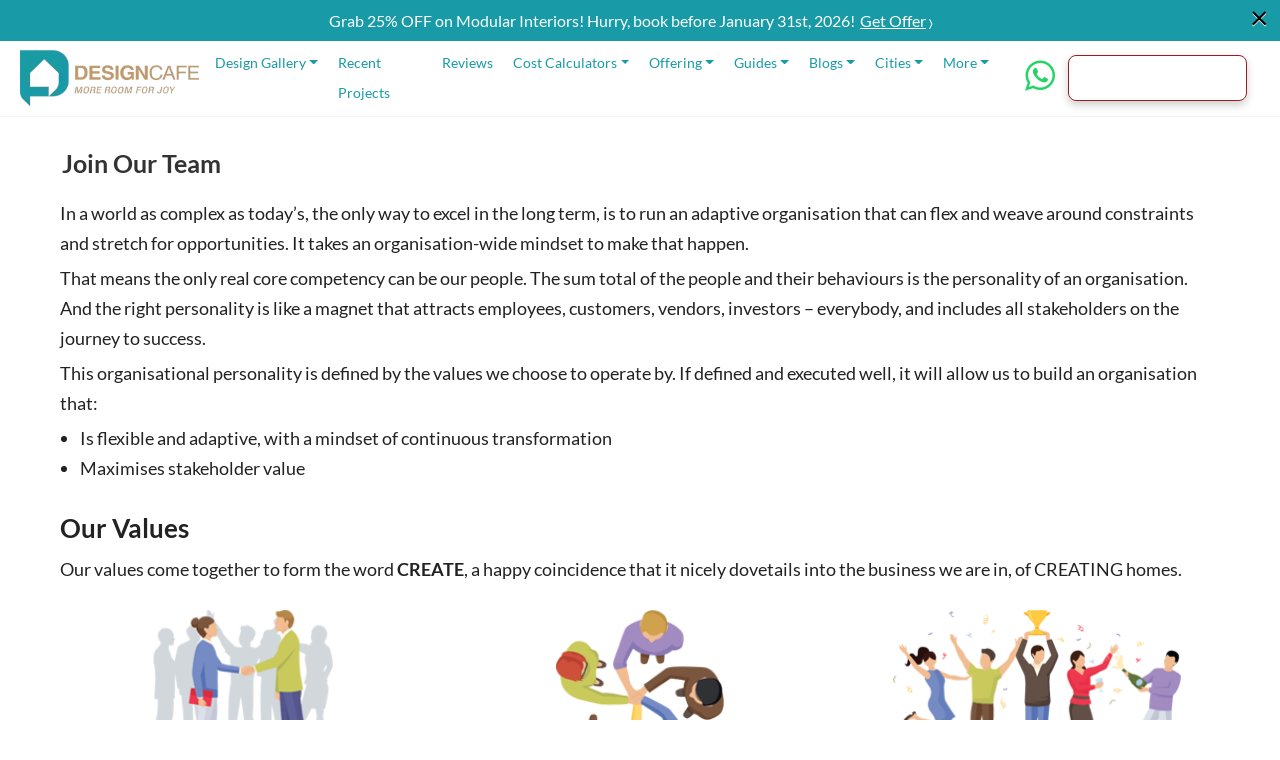

--- FILE ---
content_type: text/html; charset=UTF-8
request_url: https://www.designcafe.com/careers/?pg=5
body_size: 21425
content:
<!DOCTYPE html>
<html lang="en-GB">

<head>

    <!-- Include jQuery library -->
    <script src="https://code.jquery.com/jquery-3.6.0.min.js"></script>

    <!-- Include intl-tel-input CSS -->
    <!-- <link rel="stylesheet" href="https://cdnjs.cloudflare.com/ajax/libs/intl-tel-input/17.0.8/css/intlTelInput.css" /> -->

    <!-- Include intl-tel-input JS -->
    <script src="https://cdnjs.cloudflare.com/ajax/libs/intl-tel-input/17.0.8/js/intlTelInput.min.js"></script>

        <meta charset="UTF-8">
    <meta name="theme-color" content="#189BA6">
    <meta name="viewport" content="width=device-width, initial-scale=1, user-scalable=no, shrink-to-fit=no">
    <link rel="profile" href="https://gmpg.org/xfn/11">
    <meta name="google-site-verification" content="m6Ggfu9hu2P6chl0nzUP3j6nMeNcpmtWH76cLYra-80" />
    <script src="https://cdnjs.cloudflare.com/ajax/libs/jquery/3.3.1/jquery.min.js"></script>
    <meta name='robots' content='index, follow, max-image-preview:large, max-snippet:-1, max-video-preview:-1' />
	<style>img:is([sizes="auto" i], [sizes^="auto," i]) { contain-intrinsic-size: 3000px 1500px }</style>
	
	<!-- This site is optimized with the Yoast SEO plugin v26.0 - https://yoast.com/wordpress/plugins/seo/ -->
	<title>Careers - Latest Jobs | Home Interior Design | DesignCafe</title>
	<meta name="description" content="Grow with DesignCafe. India&#039;s leading interior design platform turning dream homes into reality. Find out our current job openings at DesignCafe" />
	<link rel="canonical" href="https://www.designcafe.com/careers/" />
	<meta property="og:locale" content="en_GB" />
	<meta property="og:type" content="article" />
	<meta property="og:title" content="Careers - Latest Jobs | Home Interior Design | DesignCafe" />
	<meta property="og:description" content="Grow with DesignCafe. India&#039;s leading interior design platform turning dream homes into reality. Find out our current job openings at DesignCafe" />
	<meta property="og:url" content="https://www.designcafe.com/careers/" />
	<meta property="og:site_name" content="DesignCafe" />
	<meta property="article:publisher" content="https://www.facebook.com/thedesigncafe/" />
	<meta property="article:modified_time" content="2024-03-08T10:07:36+00:00" />
	<meta name="twitter:card" content="summary_large_image" />
	<meta name="twitter:site" content="@dc_designcafe" />
	<!-- / Yoast SEO plugin. -->


<link rel="alternate" type="application/rss+xml" title="DesignCafe &raquo; Stories Feed" href="https://www.designcafe.com/web-stories/feed/"><link rel='stylesheet' id='wp-block-library-css' href='https://www.designcafe.com/wp-includes/css/dist/block-library/style.min.css' type='text/css' media='all' />
<style id='classic-theme-styles-inline-css' type='text/css'>
/*! This file is auto-generated */
.wp-block-button__link{color:#fff;background-color:#32373c;border-radius:9999px;box-shadow:none;text-decoration:none;padding:calc(.667em + 2px) calc(1.333em + 2px);font-size:1.125em}.wp-block-file__button{background:#32373c;color:#fff;text-decoration:none}
</style>
<style id='filebird-block-filebird-gallery-style-inline-css' type='text/css'>
ul.filebird-block-filebird-gallery{margin:auto!important;padding:0!important;width:100%}ul.filebird-block-filebird-gallery.layout-grid{display:grid;grid-gap:20px;align-items:stretch;grid-template-columns:repeat(var(--columns),1fr);justify-items:stretch}ul.filebird-block-filebird-gallery.layout-grid li img{border:1px solid #ccc;box-shadow:2px 2px 6px 0 rgba(0,0,0,.3);height:100%;max-width:100%;-o-object-fit:cover;object-fit:cover;width:100%}ul.filebird-block-filebird-gallery.layout-masonry{-moz-column-count:var(--columns);-moz-column-gap:var(--space);column-gap:var(--space);-moz-column-width:var(--min-width);columns:var(--min-width) var(--columns);display:block;overflow:auto}ul.filebird-block-filebird-gallery.layout-masonry li{margin-bottom:var(--space)}ul.filebird-block-filebird-gallery li{list-style:none}ul.filebird-block-filebird-gallery li figure{height:100%;margin:0;padding:0;position:relative;width:100%}ul.filebird-block-filebird-gallery li figure figcaption{background:linear-gradient(0deg,rgba(0,0,0,.7),rgba(0,0,0,.3) 70%,transparent);bottom:0;box-sizing:border-box;color:#fff;font-size:.8em;margin:0;max-height:100%;overflow:auto;padding:3em .77em .7em;position:absolute;text-align:center;width:100%;z-index:2}ul.filebird-block-filebird-gallery li figure figcaption a{color:inherit}

</style>
<style id='global-styles-inline-css' type='text/css'>
:root{--wp--preset--aspect-ratio--square: 1;--wp--preset--aspect-ratio--4-3: 4/3;--wp--preset--aspect-ratio--3-4: 3/4;--wp--preset--aspect-ratio--3-2: 3/2;--wp--preset--aspect-ratio--2-3: 2/3;--wp--preset--aspect-ratio--16-9: 16/9;--wp--preset--aspect-ratio--9-16: 9/16;--wp--preset--color--black: #000000;--wp--preset--color--cyan-bluish-gray: #abb8c3;--wp--preset--color--white: #ffffff;--wp--preset--color--pale-pink: #f78da7;--wp--preset--color--vivid-red: #cf2e2e;--wp--preset--color--luminous-vivid-orange: #ff6900;--wp--preset--color--luminous-vivid-amber: #fcb900;--wp--preset--color--light-green-cyan: #7bdcb5;--wp--preset--color--vivid-green-cyan: #00d084;--wp--preset--color--pale-cyan-blue: #8ed1fc;--wp--preset--color--vivid-cyan-blue: #0693e3;--wp--preset--color--vivid-purple: #9b51e0;--wp--preset--gradient--vivid-cyan-blue-to-vivid-purple: linear-gradient(135deg,rgba(6,147,227,1) 0%,rgb(155,81,224) 100%);--wp--preset--gradient--light-green-cyan-to-vivid-green-cyan: linear-gradient(135deg,rgb(122,220,180) 0%,rgb(0,208,130) 100%);--wp--preset--gradient--luminous-vivid-amber-to-luminous-vivid-orange: linear-gradient(135deg,rgba(252,185,0,1) 0%,rgba(255,105,0,1) 100%);--wp--preset--gradient--luminous-vivid-orange-to-vivid-red: linear-gradient(135deg,rgba(255,105,0,1) 0%,rgb(207,46,46) 100%);--wp--preset--gradient--very-light-gray-to-cyan-bluish-gray: linear-gradient(135deg,rgb(238,238,238) 0%,rgb(169,184,195) 100%);--wp--preset--gradient--cool-to-warm-spectrum: linear-gradient(135deg,rgb(74,234,220) 0%,rgb(151,120,209) 20%,rgb(207,42,186) 40%,rgb(238,44,130) 60%,rgb(251,105,98) 80%,rgb(254,248,76) 100%);--wp--preset--gradient--blush-light-purple: linear-gradient(135deg,rgb(255,206,236) 0%,rgb(152,150,240) 100%);--wp--preset--gradient--blush-bordeaux: linear-gradient(135deg,rgb(254,205,165) 0%,rgb(254,45,45) 50%,rgb(107,0,62) 100%);--wp--preset--gradient--luminous-dusk: linear-gradient(135deg,rgb(255,203,112) 0%,rgb(199,81,192) 50%,rgb(65,88,208) 100%);--wp--preset--gradient--pale-ocean: linear-gradient(135deg,rgb(255,245,203) 0%,rgb(182,227,212) 50%,rgb(51,167,181) 100%);--wp--preset--gradient--electric-grass: linear-gradient(135deg,rgb(202,248,128) 0%,rgb(113,206,126) 100%);--wp--preset--gradient--midnight: linear-gradient(135deg,rgb(2,3,129) 0%,rgb(40,116,252) 100%);--wp--preset--font-size--small: 13px;--wp--preset--font-size--medium: 20px;--wp--preset--font-size--large: 36px;--wp--preset--font-size--x-large: 42px;--wp--preset--spacing--20: 0.44rem;--wp--preset--spacing--30: 0.67rem;--wp--preset--spacing--40: 1rem;--wp--preset--spacing--50: 1.5rem;--wp--preset--spacing--60: 2.25rem;--wp--preset--spacing--70: 3.38rem;--wp--preset--spacing--80: 5.06rem;--wp--preset--shadow--natural: 6px 6px 9px rgba(0, 0, 0, 0.2);--wp--preset--shadow--deep: 12px 12px 50px rgba(0, 0, 0, 0.4);--wp--preset--shadow--sharp: 6px 6px 0px rgba(0, 0, 0, 0.2);--wp--preset--shadow--outlined: 6px 6px 0px -3px rgba(255, 255, 255, 1), 6px 6px rgba(0, 0, 0, 1);--wp--preset--shadow--crisp: 6px 6px 0px rgba(0, 0, 0, 1);}:where(.is-layout-flex){gap: 0.5em;}:where(.is-layout-grid){gap: 0.5em;}body .is-layout-flex{display: flex;}.is-layout-flex{flex-wrap: wrap;align-items: center;}.is-layout-flex > :is(*, div){margin: 0;}body .is-layout-grid{display: grid;}.is-layout-grid > :is(*, div){margin: 0;}:where(.wp-block-columns.is-layout-flex){gap: 2em;}:where(.wp-block-columns.is-layout-grid){gap: 2em;}:where(.wp-block-post-template.is-layout-flex){gap: 1.25em;}:where(.wp-block-post-template.is-layout-grid){gap: 1.25em;}.has-black-color{color: var(--wp--preset--color--black) !important;}.has-cyan-bluish-gray-color{color: var(--wp--preset--color--cyan-bluish-gray) !important;}.has-white-color{color: var(--wp--preset--color--white) !important;}.has-pale-pink-color{color: var(--wp--preset--color--pale-pink) !important;}.has-vivid-red-color{color: var(--wp--preset--color--vivid-red) !important;}.has-luminous-vivid-orange-color{color: var(--wp--preset--color--luminous-vivid-orange) !important;}.has-luminous-vivid-amber-color{color: var(--wp--preset--color--luminous-vivid-amber) !important;}.has-light-green-cyan-color{color: var(--wp--preset--color--light-green-cyan) !important;}.has-vivid-green-cyan-color{color: var(--wp--preset--color--vivid-green-cyan) !important;}.has-pale-cyan-blue-color{color: var(--wp--preset--color--pale-cyan-blue) !important;}.has-vivid-cyan-blue-color{color: var(--wp--preset--color--vivid-cyan-blue) !important;}.has-vivid-purple-color{color: var(--wp--preset--color--vivid-purple) !important;}.has-black-background-color{background-color: var(--wp--preset--color--black) !important;}.has-cyan-bluish-gray-background-color{background-color: var(--wp--preset--color--cyan-bluish-gray) !important;}.has-white-background-color{background-color: var(--wp--preset--color--white) !important;}.has-pale-pink-background-color{background-color: var(--wp--preset--color--pale-pink) !important;}.has-vivid-red-background-color{background-color: var(--wp--preset--color--vivid-red) !important;}.has-luminous-vivid-orange-background-color{background-color: var(--wp--preset--color--luminous-vivid-orange) !important;}.has-luminous-vivid-amber-background-color{background-color: var(--wp--preset--color--luminous-vivid-amber) !important;}.has-light-green-cyan-background-color{background-color: var(--wp--preset--color--light-green-cyan) !important;}.has-vivid-green-cyan-background-color{background-color: var(--wp--preset--color--vivid-green-cyan) !important;}.has-pale-cyan-blue-background-color{background-color: var(--wp--preset--color--pale-cyan-blue) !important;}.has-vivid-cyan-blue-background-color{background-color: var(--wp--preset--color--vivid-cyan-blue) !important;}.has-vivid-purple-background-color{background-color: var(--wp--preset--color--vivid-purple) !important;}.has-black-border-color{border-color: var(--wp--preset--color--black) !important;}.has-cyan-bluish-gray-border-color{border-color: var(--wp--preset--color--cyan-bluish-gray) !important;}.has-white-border-color{border-color: var(--wp--preset--color--white) !important;}.has-pale-pink-border-color{border-color: var(--wp--preset--color--pale-pink) !important;}.has-vivid-red-border-color{border-color: var(--wp--preset--color--vivid-red) !important;}.has-luminous-vivid-orange-border-color{border-color: var(--wp--preset--color--luminous-vivid-orange) !important;}.has-luminous-vivid-amber-border-color{border-color: var(--wp--preset--color--luminous-vivid-amber) !important;}.has-light-green-cyan-border-color{border-color: var(--wp--preset--color--light-green-cyan) !important;}.has-vivid-green-cyan-border-color{border-color: var(--wp--preset--color--vivid-green-cyan) !important;}.has-pale-cyan-blue-border-color{border-color: var(--wp--preset--color--pale-cyan-blue) !important;}.has-vivid-cyan-blue-border-color{border-color: var(--wp--preset--color--vivid-cyan-blue) !important;}.has-vivid-purple-border-color{border-color: var(--wp--preset--color--vivid-purple) !important;}.has-vivid-cyan-blue-to-vivid-purple-gradient-background{background: var(--wp--preset--gradient--vivid-cyan-blue-to-vivid-purple) !important;}.has-light-green-cyan-to-vivid-green-cyan-gradient-background{background: var(--wp--preset--gradient--light-green-cyan-to-vivid-green-cyan) !important;}.has-luminous-vivid-amber-to-luminous-vivid-orange-gradient-background{background: var(--wp--preset--gradient--luminous-vivid-amber-to-luminous-vivid-orange) !important;}.has-luminous-vivid-orange-to-vivid-red-gradient-background{background: var(--wp--preset--gradient--luminous-vivid-orange-to-vivid-red) !important;}.has-very-light-gray-to-cyan-bluish-gray-gradient-background{background: var(--wp--preset--gradient--very-light-gray-to-cyan-bluish-gray) !important;}.has-cool-to-warm-spectrum-gradient-background{background: var(--wp--preset--gradient--cool-to-warm-spectrum) !important;}.has-blush-light-purple-gradient-background{background: var(--wp--preset--gradient--blush-light-purple) !important;}.has-blush-bordeaux-gradient-background{background: var(--wp--preset--gradient--blush-bordeaux) !important;}.has-luminous-dusk-gradient-background{background: var(--wp--preset--gradient--luminous-dusk) !important;}.has-pale-ocean-gradient-background{background: var(--wp--preset--gradient--pale-ocean) !important;}.has-electric-grass-gradient-background{background: var(--wp--preset--gradient--electric-grass) !important;}.has-midnight-gradient-background{background: var(--wp--preset--gradient--midnight) !important;}.has-small-font-size{font-size: var(--wp--preset--font-size--small) !important;}.has-medium-font-size{font-size: var(--wp--preset--font-size--medium) !important;}.has-large-font-size{font-size: var(--wp--preset--font-size--large) !important;}.has-x-large-font-size{font-size: var(--wp--preset--font-size--x-large) !important;}
:where(.wp-block-post-template.is-layout-flex){gap: 1.25em;}:where(.wp-block-post-template.is-layout-grid){gap: 1.25em;}
:where(.wp-block-columns.is-layout-flex){gap: 2em;}:where(.wp-block-columns.is-layout-grid){gap: 2em;}
:root :where(.wp-block-pullquote){font-size: 1.5em;line-height: 1.6;}
</style>
<link rel='stylesheet' id='related-posts-by-taxonomy-css' href='https://www.designcafe.com/wp-content/plugins/related-posts-by-taxonomy/includes/assets/css/styles.css' type='text/css' media='all' />
<link rel='stylesheet' id='child-understrap-styles-css' href='https://www.designcafe.com/wp-content/themes/designcafe/css/child-theme.min.css?v=1759256105' type='text/css' media='all' />
<link rel='stylesheet' id='understrap-child-styles-css' href='https://www.designcafe.com/wp-content/themes/designcafe/style.min.css?v=1759256105' type='text/css' media='all' />
<link rel='stylesheet' id='fancybox-styles-css' href='https://www.designcafe.com/wp-content/themes/designcafe/css/jquery.fancybox.min.css?v=1759256105' type='text/css' media='all' />
<link rel='stylesheet' id='owl-carousel-styles-css' href='https://www.designcafe.com/wp-content/themes/designcafe/css/owl.carousel.min.css?v=1759256105' type='text/css' media='all' />
<link rel='stylesheet' id='owl-theme-styles-css' href='https://www.designcafe.com/wp-content/themes/designcafe/css/owl.theme.default.min.css?v=1759256105' type='text/css' media='all' />
<link rel='stylesheet' id='select-style-css' href='https://www.designcafe.com/wp-content/themes/designcafe/css/bootstrap-select.min.css?v=1759256105' type='text/css' media='all' />
<!--n2css--><!--n2js--><script type="text/javascript" src="https://www.designcafe.com/wp-includes/js/jquery/jquery.min.js" id="jquery-core-js"></script>
<script type="text/javascript" src="https://www.designcafe.com/wp-includes/js/jquery/jquery-migrate.min.js" id="jquery-migrate-js"></script>


<link rel="Shortcut Icon" type="image/x-icon" href="https://www.designcafe.com/favicon.ico" /><meta name="mobile-web-app-capable" content="yes">
<meta name="apple-mobile-web-app-capable" content="yes">
<meta name="apple-mobile-web-app-title" content="DesignCafe - Complete Home Interiors | Best Home Interiors Company in Bangalore, Mumbai and Hyderabad">
		<style type="text/css" id="wp-custom-css">
			.comments-area{display:none;}
.form-radio-gp{
	margin-bottom:1%;
}
.footerForm .select2-selection--single{
	width:85px;
}
#n2-ss-1 .slider-btn-cta .btn-slider-small-txt {
	font-size:14px;
}
.page-id-13145 .wpcf7 input:hover[type="submit"]{
	background-color:#062639;
		border-color:#062639;
}
.page-id-13145 .wpcf7 input[type="submit"]{
	color: white;
border-color: #189ba6;
background-color: #189ba6;
}
.page-id-13145 #franchisee .modal-body div.wpcf7-response-output{
	border: 3px solid green;
	color:green;
}
.wp-post-widget-listing img.alignleft.wp-post-image{
	height:50px !important;
	margin:0 10px 0 0 !important;
}
.location-type-class .alm-filter--title p {
    margin-bottom: 0;
    font-weight: 700;
}
.property-type-class .alm-filter--title p {
    margin-bottom: 0;
    font-weight: 700;
}
.guide-category-name a {
    text-align: left;
}
.single-cat-link-new-listing {
	-webkit-box-flex: 0;
    -ms-flex: 0 0 100% !important;
    flex: 0 0 100% !important;
    max-width: 100% !important;
}
.blog-category-wrap-new {
    margin-top: 50px;
    padding-bottom: 0;
}
.archive .blog-category-wrap-new {
    margin-top: 0;
    padding-bottom: 0;
}
.blog-instagram-row-new {
    background-color: #F1F1F1;
    padding: 50px 0;
    margin-top: 40px;
}
.form-inline .form-group .blog-subscription-form {
    height: auto;
}
#contactUsModal {
	z-index: 999999;
}
.single-blog-entry-content .rt-reading-time {
	display: none !important;
}
.collection-description .rt-reading-time {
	display: none !important;
}
.collection-tab-list {
    padding-left: 18px;
}
.galler-thumbnail-image{
	max-width: 10%;
  padding-left: 3px;
  padding-right: 3px;
  margin-top: 6px;
}
.tab-content.gallary-image-tab-content {
    max-height: 300px;
    overflow-y: scroll;
}
.tooltip-inner {
    background-color: #189ba6;
}
.bs-tooltip-top .arrow:before {
    border-top-color: #189ba6;
}
.state-error{color: #dc3545;font-size: 1em;
    font-weight: normal;}
@media(max-width:768px) {
	.mobile-slider-btn a span {
    display: block;
    font-size: 18px !important;
}
	.mobile-slider-btn a {
    font-size: 22px !important;
}
}
@media(max-width:480px) {
	.mobile-slider-btn a span {
    display: block;
    font-size: 14px !important;
}
	.mobile-slider-btn a {
    font-size: 18px !important;
}
}
@media (max-width: 767px) {
	.desktop-home-page-slider {
		display: none;
	}
}
@media (min-width: 768px) {
	.mobile-home-page-slider {
		display: none;
	}
}
img.scaled-image {
    border: 0;
    margin: initial;
}
@media (min-width: 1024px) { 
	.collection-tab-list:first-child{
		padding-left:0;
	}
	.collection-tab-list {
    padding-left: 18px;
}
.collection-tab-list a {
    font-weight: 500;
    font-size: 14px;
}
	.collection-tab-list.label {
    font-size: 14px;
}
}
@media (max-width:990px) {
	.header-navabar-nav.show {
    display: block;
    overflow-y: scroll;
    max-height: 70vh;
}
}
@media (max-width: 1023px) {
	#text-9 {
    display: none;
}
		#text-10 {
    display: none;
}
}
@media(min-width: 1280px) and (max-width:1365px) {
	.navbar-dark .navbar-nav .nav-link {
    color: #189ba6 !important;
    font-size: 14px;
    padding: 0 13px 0 0;
}
}
@media (max-width: 479px) and (min-width: 320px){
	.form-radio-gp {
			margin-right: 5px !important;
	}
	.form-radio-gp label{
		font-size: 10px;
	}
	.navbar-dark .header-navabar-nav-auto>li>.mob-header-icon{
		padding: 0px 0 !important;
	}
	.galler-thumbnail-image {
    max-width: 14%;
    padding-left: 3px;
    padding-right: 3px;
    margin-top: 3px;
	}
	.galler-thumbnail-image-list{max-width: 100%;}
	.tab-content.gallary-image-tab-content {
    max-height: 150px;
	}
}
.page-id-10103 .sign-up-process-section{padding: 30px 0;}
.page-id-10103 li.galler-thumbnail-tab-name:nth-child(4) {
    max-width: 50%;
    flex: 0 0 50%;
}
.page-id-10103 li.galler-thumbnail-tab-name:nth-child(5) {
    max-width: 50%;
    flex: 0 0 50%;
}
.page-id-10103 .galler-thumbnail-tab-name-list > li{
	margin-bottom: 10px;
}
.owl-carousel .owl-item .owl-lazy{opacity: 1;}
.blog-home-first-section-cls{min-height: auto;max-height: none;}
#wpcf7-f16860-p1482-o1 .cf7sr-g-recaptcha div {
    margin: 5px auto;
}

@media (min-width: 360px) and (max-width: 479px){
	
	
.iti__country-list {
	    top: 29rem!important;
}
button.navbar-toggler {
    float: right;
    right: 24px;
}
.contact-tab-fixed_new .collection-tab-list-name {
    height: 52px;
	}
	.custom-logo-link {
    width: 262px;
}
	.footer-stickey-mobile {
    height: 76px;
}
}
@media only screen and (max-width: 1023px){
.mobile-top-cat-slider-cls {
    display: none;
}
}
@media (min-width: 320px) and (max-width: 479px){
.bg-text-title h2{
    top: -10px;
}
.model-popup-btn .close {
	color: #939090!important;}
}
figure.wp-block-table.is-style-regular, .wp-block-table table, .wp-block-table th, .wp-block-table td {
    border: 1px solid #ddd;
}
.wp-block-table.is-style-stripes, .wp-block-table.is-style-stripes td, .wp-block-table.is-style-stripes th {
    border: 1px solid #ddd;
}
.wp-block-table.is-style-stripes td, .wp-block-table.is-style-stripes th{
	padding: 20px;
}
.type-post .wp-block-table.is-style-stripes th.has-text-align-left {
    background-color: #189BA6;
    text-align: center;
    color: white;
}

.contact-us-sales input.leadform-input.form-control {
    height: 42px;
}
	.iti-mobile .iti--container{    z-index:1000000!important;
	}
.iti-mobile .iti__country-list {
	    max-height: 30%;
}

#modular-kitchen-design .collection-slider-title h2 {
	line-height: 60px!important;
}

.what-spacial .sub-heading.why-signature img{
	width: 460px;
}

.hapy-cus .sub-heading img{
	    width: 645px;
}

.space-saving .sub-heading img{
	width:510px;
}

@media (min-width: 320px) and (max-width: 479px) {
/* 	 .iti-mobile .iti--container {
        position:               absolute;
    } */
    .iti__country-list {
        height: 229px;
        top: 253px;
			left:-10px;
    }
}
.cta.dc-site-service-family {
	margin-bottom: 20px;
}

.collection-top-title-new h1{
	font-size: 25px;
}


@media (min-resolution: 110dpi) {
 	.collection-top-section {
			margin-top: 4px!important;
	}
}

@media only screen and (max-width: 768px) {
	.signature .sub-heading h2 {
    	font-size: 18px;
	}
	.collection-top-section {
		margin-top: 28px!important;	
	}
}

.why-signature img:nth-child(1) {
  margin-bottom: -45px!important;
}
.why-signature img:nth-child(3) {
  margin-top: -37px!important;
}

.hapy-cus img:nth-child(1) {
  margin-bottom: -25px!important;
}
.hapy-cus img:nth-child(3) {
  margin-top: -28px!important;
}

.space-saving img:nth-child(1) {
  margin-bottom: -33px!important;
}
.space-saving img:nth-child(3) {
  margin-top: -39px!important;
}

.space-saving .slider-text-1 {
    margin-top: 40px!important; 
	
}

.section-divider.hapy-cus .video-img-container{
	margin-bottom: 21px;
}

.contact-us-location-listing {
	overflow: auto hidden;
    flex-wrap: nowrap;
    display: flex;
}





@media(min-width:768px) {
#contact-us-location-listing li:nth-child(4){
	    width: 200px;
}
#contact-us-location-listing {
  height: 60px!important;
}
}
		</style>
		    <link
        href="https://www.designcafe.com/wp-content/themes/designcafe/css/responsive2.min.css?v=1759256105"
        rel="stylesheet">

    <link
        href="https://www.designcafe.com/wp-content/themes/designcafe/css/responsive3.min.css?v=1759256105"
        rel="stylesheet">

    <link
        href="https://www.designcafe.com/wp-content/themes/designcafe/css/responsive-homepage.min.css?v=1759256105"
        rel="stylesheet">

    <link rel="stylesheet"
        href="https://www.designcafe.com/wp-content/themes/designcafe/css/prettyPhoto.min.css?v=1759256105"
        type="text/css" media="screen" title="prettyPhoto main stylesheet" charset="utf-8" />

    <link
        href="https://www.designcafe.com/wp-content/themes/designcafe/css/style.min.css?ver=1765904898"
        rel="stylesheet">

    <link
        href="https://www.designcafe.com/wp-content/themes/designcafe/css/style-new.min.css?ver=1763407221"
        rel="stylesheet">

    <!-- <link rel="stylesheet"
        href="https://www.designcafe.com/wp-content/themes/designcafe/css/style.min.css?v=1765904898"
        type="text/css" media="screen" title="main stylesheet" charset="utf-8" /> -->



    
    <!-- Google Tag Manager -->
    <script>
    (function(w, d, s, l, i) {
        w[l] = w[l] || [];
        w[l].push({
            'gtm.start': new Date().getTime(),
            event: 'gtm.js'
        });
        var f = d.getElementsByTagName(s)[0],
            j = d.createElement(s),
            dl = l != 'dataLayer' ? '&l=' + l : '';
        j.async = true;
        j.src =
            'https://www.googletagmanager.com/gtm.js?id=' + i + dl;
        f.parentNode.insertBefore(j, f);
    })(window, document, 'script', 'dataLayer', 'GTM-WLR8MTX');
    </script>
    <!-- End Google Tag Manager -->
    <!-- Google Analytics-->
    <script>
    window.dataLayer = window.dataLayer || [];

    function gtag() {
        dataLayer.push(arguments);
    }
    gtag('js', new Date());
    gtag('config', 'AW-844999971');
    </script>
    <!-- End Google Analytics-->
    <!-- Global site tag (gtag.js) - Google Ads: 770899520 -->
    <script async src="https://www.googletagmanager.com/gtag/js?id=AW-770899520"></script>
    <script>
    window.dataLayer = window.dataLayer || [];

    function gtag() {
        dataLayer.push(arguments);
    }
    gtag('js', new Date());
    gtag('config', 'AW-770899520');
    </script>
    <script>
    gtag('event', 'page_view', {
        'send_to': 'AW-770899520',
        'user_id': 'replace with value'
    });
    </script>
    <!--end Global site tag-->
    <!--start Microsoft bing -->
    <script>
    (function(w, d, t, r, u) {
        var f, n, i;
        w[u] = w[u] || [], f = function() {
            var o = {
                ti: "134601667"
            };
            o.q = w[u], w[u] = new UET(o), w[u].push("pageLoad")
        }, n = d.createElement(t), n.src = r, n.async = 1, n.onload = n.onreadystatechange = function() {
            var s = this.readyState;
            s && s !== "loaded" && s !== "complete" || (f(), n.onload = n.onreadystatechange = null)
        }, i = d.getElementsByTagName(t)[0], i.parentNode.insertBefore(n, i)
    })(window, document, "script", "//bat.bing.com/bat.js", "uetq");
    </script>
    <!--end Microsoft bing-->
    <!-- Facebook Pixel -->
    <script>
    ! function(f, b, e, v, n, t, s) {
        if (f.fbq) return;
        n = f.fbq = function() {
            n.callMethod ?
                n.callMethod.apply(n, arguments) : n.queue.push(arguments)
        };
        if (!f._fbq) f._fbq = n;
        n.push = n;
        n.loaded = !0;
        n.version = '2.0';
        n.queue = [];
        t = b.createElement(e);
        t.async = !0;
        t.src = v;
        s = b.getElementsByTagName(e)[0];
        s.parentNode.insertBefore(t, s)
    }(window, document, 'script',
        'https://connect.facebook.net/en_US/fbevents.js');
    fbq('init', '555410081511945');
    fbq('track', 'PageView');
    </script>
    <!-- End Facebook Pixel -->
    <script type="text/javascript ">
    var templateUrl = 'https://www.designcafe.com/wp-content/themes/designcafe';
    </script>
    <script src="https://cdnjs.cloudflare.com/ajax/libs/moment.js/2.24.0/moment.min.js"></script>

    <!-- <script
        src="https://www.designcafe.com/wp-content/themes/designcafe/js/custom.min.js?v=1767212910">
    </script> -->

    <script
        src="https://www.designcafe.com/wp-content/themes/designcafe/js/custom.min.js?v=s1767212910">
    </script>




    
</head>

<body class="wp-singular page-template page-template-templates page-template-career-page-template page-template-templatescareer-page-template-php page page-id-1697 wp-custom-logo wp-embed-responsive wp-theme-understrap-master wp-child-theme-designcafe group-blog">


            <div id="noty-holder"></div>
    
    <div class="site" id="page">
        <div id="wrapper-navbar"  >
            <a class="skip-link sr-only sr-only-focusable"
                href="#content">Skip to content</a>
            <nav class="navbar navbar-dark navbar-expand-lg fixed-top header-bg" id="nav">
                                    <!-- Your site title as branding in the menu -->
                    <a href="https://www.designcafe.com/" class="navbar-brand custom-logo-link" rel="home"><img width="273" height="86" src="https://www.designcafe.com/wp-content/uploads/2023/07/designcafe-logo.webp" class="img-fluid" alt="DesignCafe Logo" decoding="async" srcset="https://www.designcafe.com/wp-content/uploads/2023/07/designcafe-logo.webp 273w, https://www.designcafe.com/wp-content/uploads/2023/07/designcafe-logo-150x47.webp 150w" sizes="(max-width: 273px) 100vw, 273px" /></a>                    <!-- end custom logo -->
                    <!-- Collapse button -->
                    <div id="openbtn1" class="open-btn1"><a href="https://www.designcafe.com/?s="><i
                                class="fa fa-search" aria-hidden="true"></i></a></div>
                    <!--/search-wrap-->
                    <!-- Mobile Toggle New design -->
                    <button class="navbar-toggler second-button" type="button" data-toggle="collapse"
                        data-target="#navbarNavDropdown-new" id="responsive-menu-btn"
                        aria-controls="navbarNavDropdown-new" aria-expanded="false" aria-label="Toggle navigation">
                        <div class="animated-icon2"><span></span><span></span><span></span><span></span></div>
                    </button>
                    <!-- The WordPress Menu goes here -->
                    <div id="navbarNavDropdown-new" class="collapse navbar-collapse header-navabar-nav"><ul id="main-menu" class="navbar-nav ml-auto header-navabar-nav-auto"><li   id="menu-item-3211" class="collections menu-item menu-item-type-post_type menu-item-object-page menu-item-has-children dropdown menu-item-3211 nav-item"><a title="Design Gallery" href="https://www.designcafe.com/interior-design/" data-hover="dropdown" aria-haspopup="true" aria-expanded="false" class="dropdown-toggle nav-link" id="menu-item-dropdown-3211" data-ps2id-api="true">Design Gallery</a>
<ul class="dropdown-menu" aria-labelledby="menu-item-dropdown-3211" role="menu">
	<li   id="menu-item-8919" class="menu-item menu-item-type-taxonomy menu-item-object-collectioncategory menu-item-8919 nav-item"><a title="Modular Kitchen Designs" href="https://www.designcafe.com/interior-design/modular-kitchen-design/" class="dropdown-item" data-ps2id-api="true">Modular Kitchen Designs</a></li>
	<li   id="menu-item-10482" class="menu-item menu-item-type-post_type menu-item-object-page menu-item-10482 nav-item"><a title="Customise Your Kitchen" href="https://www.designcafe.com/custom-modular-kitchens/" class="dropdown-item" data-ps2id-api="true">Customise Your Kitchen</a></li>
	<li   id="menu-item-8921" class="menu-item menu-item-type-taxonomy menu-item-object-collectioncategory menu-item-8921 nav-item"><a title="Wardrobe Designs" href="https://www.designcafe.com/interior-design/wardrobe-design/" class="dropdown-item" data-ps2id-api="true">Wardrobe Designs</a></li>
	<li   id="menu-item-8920" class="menu-item menu-item-type-taxonomy menu-item-object-collectioncategory menu-item-8920 nav-item"><a title="Bedroom Designs" href="https://www.designcafe.com/interior-design/bedroom-design/" class="dropdown-item" data-ps2id-api="true">Bedroom Designs</a></li>
	<li   id="menu-item-8923" class="menu-item menu-item-type-taxonomy menu-item-object-collectioncategory menu-item-8923 nav-item"><a title="Living Room Designs" href="https://www.designcafe.com/interior-design/living-room-design/" class="dropdown-item" data-ps2id-api="true">Living Room Designs</a></li>
	<li   id="menu-item-8925" class="menu-item menu-item-type-taxonomy menu-item-object-collectioncategory menu-item-8925 nav-item"><a title="Space Saving Designs" href="https://www.designcafe.com/interior-design/space-saving-design/" class="dropdown-item" data-ps2id-api="true">Space Saving Designs</a></li>
	<li   id="menu-item-8922" class="menu-item menu-item-type-taxonomy menu-item-object-collectioncategory menu-item-8922 nav-item"><a title="Dining Room Designs" href="https://www.designcafe.com/interior-design/dining-room-design/" class="dropdown-item" data-ps2id-api="true">Dining Room Designs</a></li>
	<li   id="menu-item-21533" class="menu-item menu-item-type-custom menu-item-object-custom menu-item-21533 nav-item"><a title="Home Office Designs" href="https://www.designcafe.com/interior-design/home-office-design/" class="dropdown-item" data-ps2id-api="true">Home Office Designs</a></li>
	<li   id="menu-item-9220" class="menu-item menu-item-type-custom menu-item-object-custom menu-item-9220 nav-item"><a title="Kids Bedroom Designs" href="https://www.designcafe.com/interior-design/kids-bedroom-design/" class="dropdown-item" data-ps2id-api="true">Kids Bedroom Designs</a></li>
	<li   id="menu-item-8924" class="menu-item menu-item-type-taxonomy menu-item-object-collectioncategory menu-item-8924 nav-item"><a title="Bathroom Designs" href="https://www.designcafe.com/interior-design/bathroom-design/" class="dropdown-item" data-ps2id-api="true">Bathroom Designs</a></li>
	<li   id="menu-item-20048" class="menu-item menu-item-type-custom menu-item-object-custom menu-item-20048 nav-item"><a title="1 BHK Interior Designs" href="https://www.designcafe.com/interior-design/1bhk-interior-design/" class="dropdown-item" data-ps2id-api="true">1 BHK Interior Designs</a></li>
	<li   id="menu-item-15460" class="menu-item menu-item-type-custom menu-item-object-custom menu-item-15460 nav-item"><a title="2 BHK Interior Designs" href="https://www.designcafe.com/interior-design/2bhk-interior-design/" class="dropdown-item" data-ps2id-api="true">2 BHK Interior Designs</a></li>
	<li   id="menu-item-15461" class="menu-item menu-item-type-custom menu-item-object-custom menu-item-15461 nav-item"><a title="3 BHK Interior Designs" href="https://www.designcafe.com/interior-design/3bhk-interior-design/" class="dropdown-item" data-ps2id-api="true">3 BHK Interior Designs</a></li>
</ul>
</li>
<li   id="menu-item-3201" class="recent-projects menu-item menu-item-type-post_type menu-item-object-page menu-item-3201 nav-item"><a title="Recent Projects" href="https://www.designcafe.com/recent-projects-completed/" class="nav-link" data-ps2id-api="true">Recent Projects</a></li>
<li   id="menu-item-4113" class="menu-item menu-item-type-post_type menu-item-object-page menu-item-4113 nav-item"><a title="Reviews" href="https://www.designcafe.com/customer-reviews/" class="nav-link" data-ps2id-api="true">Reviews</a></li>
<li   id="menu-item-74331" class="menu-item menu-item-type-custom menu-item-object-custom menu-item-has-children dropdown menu-item-74331 nav-item"><a title="Cost Calculators" href="#" data-hover="dropdown" aria-haspopup="true" aria-expanded="false" class="dropdown-toggle nav-link" id="menu-item-dropdown-74331" data-ps2id-api="true">Cost Calculators</a>
<ul class="dropdown-menu" aria-labelledby="menu-item-dropdown-74331" role="menu">
	<li   id="menu-item-74332" class="menu-item menu-item-type-post_type menu-item-object-page menu-item-74332 nav-item"><a title="Home Interior Cost Calculator" href="https://www.designcafe.com/home-interior-cost-calculator/" class="dropdown-item" data-ps2id-api="true">Home Interior Cost Calculator</a></li>
	<li   id="menu-item-74330" class="menu-item menu-item-type-post_type menu-item-object-page menu-item-74330 nav-item"><a title="Modular Kitchen Cost Calculator" href="https://www.designcafe.com/modular-kitchen-cost-calculator/" class="dropdown-item" data-ps2id-api="true">Modular Kitchen Cost Calculator</a></li>
</ul>
</li>
<li   id="menu-item-74333" class="menu-item menu-item-type-custom menu-item-object-custom menu-item-has-children dropdown menu-item-74333 nav-item"><a title="Offering" href="#" data-hover="dropdown" aria-haspopup="true" aria-expanded="false" class="dropdown-toggle nav-link" id="menu-item-dropdown-74333" data-ps2id-api="true">Offering</a>
<ul class="dropdown-menu" aria-labelledby="menu-item-dropdown-74333" role="menu">
	<li   id="menu-item-44680" class="menu-item menu-item-type-post_type menu-item-object-page menu-item-44680 nav-item"><a title="DC Signature" href="https://www.designcafe.com/dc-signature/" class="dropdown-item" data-ps2id-api="true">DC Signature</a></li>
	<li   id="menu-item-46996" class="menu-item menu-item-type-post_type menu-item-object-page menu-item-46996 nav-item"><a title="Site Services" href="https://www.designcafe.com/site-services/" class="dropdown-item" data-ps2id-api="true">Site Services</a></li>
</ul>
</li>
<li   id="menu-item-28836" class="menu-item menu-item-type-custom menu-item-object-custom menu-item-has-children dropdown menu-item-28836 nav-item"><a title="Guides" href="https://www.designcafe.com/guides/" data-hover="dropdown" aria-haspopup="true" aria-expanded="false" class="dropdown-toggle nav-link" id="menu-item-dropdown-28836" data-ps2id-api="true">Guides</a>
<ul class="dropdown-menu" aria-labelledby="menu-item-dropdown-28836" role="menu">
	<li   id="menu-item-28837" class="menu-item menu-item-type-custom menu-item-object-custom menu-item-28837 nav-item"><a title="Modular Kitchen Guides" href="https://www.designcafe.com/guides/difference-between-modular-kitchen-and-civil-kitchen/" class="dropdown-item" data-ps2id-api="true">Modular Kitchen Guides</a></li>
	<li   id="menu-item-28838" class="menu-item menu-item-type-custom menu-item-object-custom menu-item-28838 nav-item"><a title="Bedroom Design Guides" href="https://www.designcafe.com/guides/bedroom-interior-design-checklist/" class="dropdown-item" data-ps2id-api="true">Bedroom Design Guides</a></li>
	<li   id="menu-item-28839" class="menu-item menu-item-type-custom menu-item-object-custom menu-item-28839 nav-item"><a title="Living Room Design Guides" href="https://www.designcafe.com/guides/living-room-interior-design-checklist/" class="dropdown-item" data-ps2id-api="true">Living Room Design Guides</a></li>
	<li   id="menu-item-28840" class="menu-item menu-item-type-custom menu-item-object-custom menu-item-28840 nav-item"><a title="Dining Room Design Guides" href="https://www.designcafe.com/guides/dining-room-interior-design-ideas/" class="dropdown-item" data-ps2id-api="true">Dining Room Design Guides</a></li>
	<li   id="menu-item-28841" class="menu-item menu-item-type-custom menu-item-object-custom menu-item-28841 nav-item"><a title="Kids Room Design Guides" href="https://www.designcafe.com/guides/kids-bedroom-design-ideas/" class="dropdown-item" data-ps2id-api="true">Kids Room Design Guides</a></li>
	<li   id="menu-item-28842" class="menu-item menu-item-type-custom menu-item-object-custom menu-item-28842 nav-item"><a title="Study Room Design Guides" href="https://www.designcafe.com/guides/study-room-interior-design-ideas/" class="dropdown-item" data-ps2id-api="true">Study Room Design Guides</a></li>
	<li   id="menu-item-28843" class="menu-item menu-item-type-custom menu-item-object-custom menu-item-28843 nav-item"><a title="Balcony Design Guides" href="https://www.designcafe.com/guides/how-to-design-your-balcony/" class="dropdown-item" data-ps2id-api="true">Balcony Design Guides</a></li>
	<li   id="menu-item-28844" class="menu-item menu-item-type-custom menu-item-object-custom menu-item-28844 nav-item"><a title="Bathroom Design Guides" href="https://www.designcafe.com/guides/bathroom-interior-design-checklist/" class="dropdown-item" data-ps2id-api="true">Bathroom Design Guides</a></li>
	<li   id="menu-item-28845" class="menu-item menu-item-type-custom menu-item-object-custom menu-item-28845 nav-item"><a title="Materials and Finishes" href="https://www.designcafe.com/guides/materials-and-finishes-difference/" class="dropdown-item" data-ps2id-api="true">Materials and Finishes</a></li>
</ul>
</li>
<li   id="menu-item-28846" class="menu-item menu-item-type-custom menu-item-object-custom menu-item-has-children dropdown menu-item-28846 nav-item"><a title="Blogs" href="https://www.designcafe.com/blog/" data-hover="dropdown" aria-haspopup="true" aria-expanded="false" class="dropdown-toggle nav-link" id="menu-item-dropdown-28846" data-ps2id-api="true">Blogs</a>
<ul class="dropdown-menu" aria-labelledby="menu-item-dropdown-28846" role="menu">
	<li   id="menu-item-28847" class="menu-item menu-item-type-custom menu-item-object-custom menu-item-28847 nav-item"><a title="Modular Kitchen Interiors Ideas" href="https://www.designcafe.com/blog/modular-kitchen-interiors/" class="dropdown-item" data-ps2id-api="true">Modular Kitchen Interiors Ideas</a></li>
	<li   id="menu-item-28848" class="menu-item menu-item-type-custom menu-item-object-custom menu-item-28848 nav-item"><a title="Home Interior Design Ideas" href="https://www.designcafe.com/blog/home-interiors/" class="dropdown-item" data-ps2id-api="true">Home Interior Design Ideas</a></li>
	<li   id="menu-item-28849" class="menu-item menu-item-type-custom menu-item-object-custom menu-item-28849 nav-item"><a title="Bedroom Design Ideas" href="https://www.designcafe.com/blog/bedroom-interiors/" class="dropdown-item" data-ps2id-api="true">Bedroom Design Ideas</a></li>
	<li   id="menu-item-28850" class="menu-item menu-item-type-custom menu-item-object-custom menu-item-28850 nav-item"><a title="Living Room Design Ideas" href="https://www.designcafe.com/blog/living-room-interiors/" class="dropdown-item" data-ps2id-api="true">Living Room Design Ideas</a></li>
	<li   id="menu-item-28851" class="menu-item menu-item-type-custom menu-item-object-custom menu-item-28851 nav-item"><a title="Dining Room Design Ideas" href="https://www.designcafe.com/blog/dining-room-interiors/" class="dropdown-item" data-ps2id-api="true">Dining Room Design Ideas</a></li>
	<li   id="menu-item-28852" class="menu-item menu-item-type-custom menu-item-object-custom menu-item-28852 nav-item"><a title="Kids Bedroom Design Ideas" href="https://www.designcafe.com/blog/kids-bedroom-interiors/" class="dropdown-item" data-ps2id-api="true">Kids Bedroom Design Ideas</a></li>
	<li   id="menu-item-28853" class="menu-item menu-item-type-custom menu-item-object-custom menu-item-28853 nav-item"><a title="Study Room Design Ideas" href="https://www.designcafe.com/blog/study-room-interiors/" class="dropdown-item" data-ps2id-api="true">Study Room Design Ideas</a></li>
	<li   id="menu-item-28854" class="menu-item menu-item-type-custom menu-item-object-custom menu-item-28854 nav-item"><a title="Home Decor Ideas" href="https://www.designcafe.com/blog/home-decor/" class="dropdown-item" data-ps2id-api="true">Home Decor Ideas</a></li>
	<li   id="menu-item-28855" class="menu-item menu-item-type-custom menu-item-object-custom menu-item-28855 nav-item"><a title="DC Home Tours" href="https://www.designcafe.com/blog/dc-home-tours/" class="dropdown-item" data-ps2id-api="true">DC Home Tours</a></li>
	<li   id="menu-item-28856" class="menu-item menu-item-type-custom menu-item-object-custom menu-item-28856 nav-item"><a title="DC Design Stars" href="https://www.designcafe.com/blog/dc-design-stars/" class="dropdown-item" data-ps2id-api="true">DC Design Stars</a></li>
	<li   id="menu-item-28857" class="menu-item menu-item-type-custom menu-item-object-custom menu-item-28857 nav-item"><a title="DC Updates" href="https://www.designcafe.com/blog/dc-updates/" class="dropdown-item" data-ps2id-api="true">DC Updates</a></li>
</ul>
</li>
<li   id="menu-item-20855" class="menu-item menu-item-type-custom menu-item-object-custom menu-item-has-children dropdown menu-item-20855 nav-item"><a title="Cities" href="https://www.designcafe.com/cities/" data-hover="dropdown" aria-haspopup="true" aria-expanded="false" class="dropdown-toggle nav-link" id="menu-item-dropdown-20855" data-ps2id-api="true">Cities</a>
<ul class="dropdown-menu" aria-labelledby="menu-item-dropdown-20855" role="menu">
	<li   id="menu-item-55372" class="menu-item menu-item-type-taxonomy menu-item-object-citycategory menu-item-55372 nav-item"><a title="Bengaluru" href="https://www.designcafe.com/cities/interior-designers-bangalore/" class="dropdown-item" data-ps2id-api="true">Bengaluru</a></li>
	<li   id="menu-item-55375" class="menu-item menu-item-type-taxonomy menu-item-object-citycategory menu-item-55375 nav-item"><a title="Hyderabad" href="https://www.designcafe.com/cities/interior-designers-hyderabad/" class="dropdown-item" data-ps2id-api="true">Hyderabad</a></li>
	<li   id="menu-item-55373" class="menu-item menu-item-type-taxonomy menu-item-object-citycategory menu-item-55373 nav-item"><a title="Chennai" href="https://www.designcafe.com/cities/interior-designers-chennai/" class="dropdown-item" data-ps2id-api="true">Chennai</a></li>
	<li   id="menu-item-55376" class="menu-item menu-item-type-taxonomy menu-item-object-citycategory menu-item-55376 nav-item"><a title="Mumbai" href="https://www.designcafe.com/cities/interior-designers-mumbai/" class="dropdown-item" data-ps2id-api="true">Mumbai</a></li>
	<li   id="menu-item-55374" class="menu-item menu-item-type-taxonomy menu-item-object-citycategory menu-item-55374 nav-item"><a title="Navi Mumbai" href="https://www.designcafe.com/cities/interior-designers-navi-mumbai/" class="dropdown-item" data-ps2id-api="true">Navi Mumbai</a></li>
	<li   id="menu-item-55379" class="menu-item menu-item-type-taxonomy menu-item-object-citycategory menu-item-55379 nav-item"><a title="Pune" href="https://www.designcafe.com/cities/interior-designers-pune/" class="dropdown-item" data-ps2id-api="true">Pune</a></li>
	<li   id="menu-item-55380" class="menu-item menu-item-type-taxonomy menu-item-object-citycategory menu-item-55380 nav-item"><a title="Thane" href="https://www.designcafe.com/cities/interior-designers-thane/" class="dropdown-item" data-ps2id-api="true">Thane</a></li>
	<li   id="menu-item-48919" class="menu-item menu-item-type-taxonomy menu-item-object-citycategory menu-item-48919 nav-item"><a title="Ahmedabad" href="https://www.designcafe.com/cities/interior-designers-ahmedabad/" class="dropdown-item" data-ps2id-api="true">Ahmedabad</a></li>
	<li   id="menu-item-48920" class="menu-item menu-item-type-taxonomy menu-item-object-citycategory menu-item-48920 nav-item"><a title="Kolkata" href="https://www.designcafe.com/cities/interior-designers-kolkata/" class="dropdown-item" data-ps2id-api="true">Kolkata</a></li>
	<li   id="menu-item-55382" class="menu-item menu-item-type-taxonomy menu-item-object-citycategory menu-item-55382 nav-item"><a title="Mysore" href="https://www.designcafe.com/cities/interior-designers-mysore/" class="dropdown-item" data-ps2id-api="true">Mysore</a></li>
	<li   id="menu-item-55381" class="menu-item menu-item-type-taxonomy menu-item-object-citycategory menu-item-55381 nav-item"><a title="Coimbatore" href="https://www.designcafe.com/cities/interior-designers-coimbatore/" class="dropdown-item" data-ps2id-api="true">Coimbatore</a></li>
	<li   id="menu-item-55383" class="menu-item menu-item-type-taxonomy menu-item-object-citycategory menu-item-55383 nav-item"><a title="Vizag" href="https://www.designcafe.com/cities/interior-designers-vizag/" class="dropdown-item" data-ps2id-api="true">Vizag</a></li>
	<li   id="menu-item-68287" class="menu-item menu-item-type-taxonomy menu-item-object-citycategory menu-item-68287 nav-item"><a title="Gurugram" href="https://www.designcafe.com/cities/interior-designers-gurgaon/" class="dropdown-item" data-ps2id-api="true">Gurugram</a></li>
	<li   id="menu-item-70169" class="menu-item menu-item-type-taxonomy menu-item-object-citycategory menu-item-70169 nav-item"><a title="Delhi" href="https://www.designcafe.com/cities/interior-designers-delhi/" class="dropdown-item" data-ps2id-api="true">Delhi</a></li>
	<li   id="menu-item-70170" class="menu-item menu-item-type-taxonomy menu-item-object-citycategory menu-item-70170 nav-item"><a title="Noida" href="https://www.designcafe.com/cities/interior-designers-noida/" class="dropdown-item" data-ps2id-api="true">Noida</a></li>
	<li   id="menu-item-70168" class="menu-item menu-item-type-taxonomy menu-item-object-citycategory menu-item-70168 nav-item"><a title="Bhubaneswar" href="https://www.designcafe.com/cities/interior-designers-bhubaneswar/" class="dropdown-item" data-ps2id-api="true">Bhubaneswar</a></li>
</ul>
</li>
<li   id="menu-item-13152" class="menu-item menu-item-type-custom menu-item-object-custom menu-item-has-children dropdown menu-item-13152 nav-item"><a title="More" href="#" data-hover="dropdown" aria-haspopup="true" aria-expanded="false" class="dropdown-toggle nav-link" id="menu-item-dropdown-13152" data-ps2id-api="true">More</a>
<ul class="dropdown-menu" aria-labelledby="menu-item-dropdown-13152" role="menu">
	<li   id="menu-item-54874" class="about-us menu-item menu-item-type-post_type menu-item-object-page menu-item-54874 nav-item"><a title="About Us" href="https://www.designcafe.com/about-us/" class="dropdown-item" data-ps2id-api="true">About Us</a></li>
	<li   id="menu-item-71587" class="menu-item menu-item-type-post_type menu-item-object-page menu-item-71587 nav-item"><a title="Videos" href="https://www.designcafe.com/videos/" class="dropdown-item" data-ps2id-api="true">Videos</a></li>
	<li   id="menu-item-13154" class="menu-item menu-item-type-post_type menu-item-object-page menu-item-13154 nav-item"><a title="Why DesignCafe" href="https://www.designcafe.com/why-design-cafe/" class="dropdown-item" data-ps2id-api="true">Why DesignCafe</a></li>
	<li   id="menu-item-4115" class="menu-item menu-item-type-post_type menu-item-object-page menu-item-4115 nav-item"><a title="Experience Centres" href="https://www.designcafe.com/experience-centre/" class="dropdown-item" data-ps2id-api="true">Experience Centres</a></li>
	<li   id="menu-item-62468" class="menu-item menu-item-type-custom menu-item-object-custom menu-item-62468 nav-item"><a title="Refer and Earn" href="https://www.designcafe.com/refer-a-friend/" class="dropdown-item" data-ps2id-api="true">Refer and Earn</a></li>
	<li   id="menu-item-14743" class="menu-item menu-item-type-custom menu-item-object-custom menu-item-14743 nav-item"><a title="Customer Dashboard" target="_blank" rel="noopener noreferrer" href="https://customer.designcafe.com/" class="dropdown-item" data-ps2id-api="true">Customer Dashboard</a></li>
	<li   id="menu-item-15204" class="menu-item menu-item-type-custom menu-item-object-custom menu-item-15204 nav-item"><a title="Channel Partner Signup/Login" target="_blank" rel="noopener noreferrer" href="https://channelpartner.designcafe.com/" class="dropdown-item" data-ps2id-api="true">Channel Partner Signup/Login</a></li>
	<li   id="menu-item-25826" class="menu-item menu-item-type-custom menu-item-object-custom menu-item-25826 nav-item"><a title="Become A Design Partner" target="_blank" rel="noopener noreferrer" href="https://partner.designcafe.com/" class="dropdown-item" data-ps2id-api="true">Become A Design Partner</a></li>
	<li   id="menu-item-25739" class="menu-item menu-item-type-post_type menu-item-object-page menu-item-25739 nav-item"><a title="Become A Franchisee" href="https://www.designcafe.com/franchisee/" class="dropdown-item" data-ps2id-api="true">Become A Franchisee</a></li>
	<li   id="menu-item-13155" class="menu-item menu-item-type-post_type menu-item-object-page menu-item-13155 nav-item"><a title="FAQs" href="https://www.designcafe.com/frequently-asked-questions/" class="dropdown-item" data-ps2id-api="true">FAQs</a></li>
	<li   id="menu-item-3203" class="contact-us menu-item menu-item-type-post_type menu-item-object-page menu-item-3203 nav-item"><a title="Contact Us" href="https://www.designcafe.com/contact-us/" class="dropdown-item" data-ps2id-api="true">Contact Us</a></li>
	<li   id="menu-item-73207" class="menu-item menu-item-type-post_type menu-item-object-page menu-item-73207 nav-item"><a title="Press Releases" href="https://www.designcafe.com/press-release/" class="dropdown-item" data-ps2id-api="true">Press Releases</a></li>
</ul>
</li>
</ul></div>                                    <div class="whatsapp cta-header-btn"><a title="Reach Us On WhatsApp Now"
                        href="https://api.whatsapp.com/send?phone=916366910437&text=Hello%20Design%20Cafe%20Team,%20I%20am%20interested%20to%20know%20more%20about%20your%20home%20interior%20design%20services."
                        target="_blank" rel="noopener"><i class="fa fa-whatsapp green-color "></i></a></div>
                <div class="cta-actions d-sm-none btn d-md-none d-none d-sm-none d-lg-block">
                    <!-- <a id="floating-cta" data-toggle="modal" data-backdrop="static" data-keyboard="true" title="Get Free Estimate Now" href="#contactUsModal">Get
                        Free Estimate</a> -->


                    <a href="https://www.designcafe.com/get-free-estimate/" onclick="setCTAClicked();"
                        title="Get Free Estimate Now" class="cta-button-header">
                        <span class="cta-button-fill" aria-hidden="true"></span>
                        <span class="cta-button-text">
                            Get Free Estimate
                            <span class="cta-arrow" aria-hidden="true">
                                <!-- Arrow SVG Icon -->
                                <svg xmlns="http://www.w3.org/2000/svg" viewBox="0 0 24 24" fill="none"
                                    stroke="currentColor" stroke-width="2" stroke-linecap="round"
                                    stroke-linejoin="round">
                                    <path d="M5 12h14"></path>
                                    <path d="m12 5 7 7-7 7"></path>
                                </svg>
                            </span>
                        </span>
                    </a>
                </div>
            </nav><!-- .site-navigation -->
        </div><!-- #wrapper-navbar end -->
        <div class="container-fluid offer-section-row">
            <div class="row">
                <div class="col-md-12 offer-section-col">
                    <div class="offer-section-main">
                                            </div>
                </div>
            </div>
        </div>
        <style type="text/css">
        @media(min-width : 769px) {
            #nav {
                margin-top: 0px;
            }

            #subheader-icons .fa-instagram,
            #subheader-icons .fa-facebook,
            #subheader-icons .fa-pinterest,
            #subheader-icons .fa-twitter,
            #subheader-icons .fa-youtube-play,
            #subheader-icons .fa-linkedin {
                background: none;
                font-size: 14px;
            }
        }

        @media(max-width : 768px) {
            #subheader {
                display: none;
            }
        }
        </style>
        <script>
        $("#floating-cta").on("click", function() {
            console.log('Headre GFE');
            webengage.track("GFE-GetFreeEstimateHeaderCTA", {
                "Page Title": document.title,
                "Page URL": window.location.href,
            });
        });
        </script>
        <script type="text/javascript">
        jQuery(".open-btn1").click(function() {
            jQuery(this).toggleClass("btnactive");
            jQuery("#search-wrap").toggleClass("panelactive");
            jQuery("#search-text").focus();
        });
        </script>
        <script>
        document.addEventListener('DOMContentLoaded', function() {
            var cityDropdown = document.querySelector('[name="city-drop"]');
            var otherCityDiv = document.getElementById("other-city-div");

            if (cityDropdown) {
                cityDropdown.addEventListener("change", function() {
                    if (cityDropdown.value === "Other") {
                        otherCityDiv.style.display = "block";
                    } else {
                        otherCityDiv.style.display = "none";
                    }
                });
            }
        });
        </script><div class="container-fluid">
	<div class="row career-page-sub-section">
		<div class="container">
			<div class="contact-us-first-title">
				<div class="bg-text-title">
					<h1 class="bg-text-title-rel">Join Our Team</h1>
				</div>
			</div>
			<div class="career-why-design-cafe-main-desc">
				<p><span style="font-weight: 400">In a world as complex as today’s, the only way to excel in the long term, is to run an adaptive organisation that can flex and weave around constraints and stretch for opportunities. It takes an organisation-wide mindset to make that happen.</span></p>
<p><span style="font-weight: 400">That means the only real core competency can be our people. The sum total of the people and their behaviours is the personality of an organisation. And the right personality is like a magnet that attracts employees, customers, vendors, investors &#8211; everybody, and includes all stakeholders on the journey to success.</span></p>
<p><span style="font-weight: 400">This organisational personality is defined by the values we choose to operate by. If defined and executed well, it will allow us to build an organisation that:</span></p>
<ul>
<li style="font-weight: 400"><span style="font-weight: 400">Is flexible and adaptive, with a mindset of continuous transformation</span></li>
<li style="font-weight: 400"><span style="font-weight: 400">Maximises stakeholder value</span></li>
</ul>
			</div>
		</div>
	</div>
	<div class="row career-page-sub-section">
		<div class="container">
			<div class="contact-us-first-title">
				<div class="enrty-value-head">
					<h2>Our Values</h2>
				</div>
			</div>
			<div class="career-why-design-cafe-main-values">
				<p>Our values come together to form the word <strong>CREATE</strong>, a happy coincidence that it nicely dovetails into the business we are in, of CREATING homes.</p>
			</div>
		</div>
	</div>
	<div class="row">
		<div class="container">
			<div class="row">
										<div class="col-lg-4 col-md-6 col-sm-12">
							<div class="career-page-feature-section">
																	<img src="https://media.designcafe.com/wp-content/uploads/2020/01/21000827/ic_customer_hapiness.png" alt="C in CREATE values at Design Cafe means Customer Happiness and is one of the expectations from your job at Design Cafe." />
																<h3>Customer Happiness</h3>
								<p>Think of the best customer experience you ever had. We want our people to treat every external and internal customer in the company exactly the same way.</p>
							</div>
						</div>
										<div class="col-lg-4 col-md-6 col-sm-12">
							<div class="career-page-feature-section">
																	<img src="https://media.designcafe.com/wp-content/uploads/2020/01/21000832/ic_respect.png" alt="R in CREATE values at Design Cafe means Respect and is one of the expectations from your job at Design Cafe." />
																<h3>Respect</h3>
								<p>We want our people to value ideas for their merit, not for their identity. We expect our people to listen, to pay attention, to value each other's time and communicate respectfully.</p>
							</div>
						</div>
										<div class="col-lg-4 col-md-6 col-sm-12">
							<div class="career-page-feature-section">
																	<img src="https://media.designcafe.com/wp-content/uploads/2020/01/21000830/ic_excellence.png" alt="E in CREATE values at Design Cafe means Excellence and is one of the expectations from your job at Design Cafe." />
																<h3>Excellence</h3>
								<p>We admire people who are curious, like to experiment, fail and try again. We like those who seek continuous improvement and persevere.</p>
							</div>
						</div>
										<div class="col-lg-4 col-md-6 col-sm-12">
							<div class="career-page-feature-section">
																	<img src="https://media.designcafe.com/wp-content/uploads/2020/01/21000825/ic_authenticity.png" alt="A in CREATE values at Design Cafe means Authenticity and is one of the expectations from your job at Design Cafe." />
																<h3>Authenticity</h3>
								<p>We expect our people to speak their mind and not fake agreement. We encourage our people to stand up to authority and fight for what they believe is right.</p>
							</div>
						</div>
										<div class="col-lg-4 col-md-6 col-sm-12">
							<div class="career-page-feature-section">
																	<img src="https://media.designcafe.com/wp-content/uploads/2020/01/21000833/ic_trust-honesty.png" alt="T in CREATE values at Design Cafe means Trust and Honesty and is one of the expectations from your job at Design Cafe." />
																<h3>Trust and Honesty</h3>
								<p>We expect our people to ask for help when in need. We respect people who say "I don't know" when they don't know. We put our faith in people who own up to their mistakes.</p>
							</div>
						</div>
										<div class="col-lg-4 col-md-6 col-sm-12">
							<div class="career-page-feature-section">
																	<img src="https://media.designcafe.com/wp-content/uploads/2020/01/21000828/ic_empahy-340x202.png" alt="E in CREATE values at Design Cafe means Empathy and is one of the expectations from your job at Design Cafe." />
																<h3>Empathy</h3>
								<p>We covet people who enter arguments, not to win, but to listen and build perspective. We expect our people to enter conflicts believing that they could be wrong.</p>
							</div>
						</div>
							</div>
		</div>
	</div>
	<div class="row career-page-sub-section mb-section-career">
		<div class="container">
			<div class="contact-us-first-title">
				<div class="enrty-culture-head">
					<div class="bg-text-title">
						<h2>Our Culture</h2>
					</div>
				</div>
			</div>
			<div class="career-culture-title">
								<div class="ytvideo career-pg-video video-img-container career-culture-video-img" data-video="x1lVwB7xDCk" style="background-image:url(https://media.designcafe.com/wp-content/uploads/2019/12/17055227/Thumbnail-955x540.jpg)">
					<a id="how-it-works-video-played" class="video-btn works-icon-hover">
						<i class="fa fa-play video-click-play"></i>
					</a>
				</div>
			</div>
		</div>
	</div>
	<div class="row career-page-sub-section">
		<div class="container">
			<div class="contact-us-first-title">
				<div class="bg-text-title">
					<h2>Life @DC</h2>
				</div>
			</div>
			<div class="career-location-gallery">
									<ul class="nav nav-tabs career-location-city" id="myTab" role="tablist">
																				<li role="presentation" class="active" >
								<a href="#bengaluru" aria-controls="bengaluru" role="tab" data-toggle="tab">Bengaluru</a>
							</li>
																				<li role="presentation" >
								<a href="#mumbai" aria-controls="mumbai" role="tab" data-toggle="tab">Mumbai</a>
							</li>
											</ul>
					<div class="tab-content">
																				<div role="tabpanel" class="tab-pane fade text-center in active show" id="bengaluru">
																	<div id="owl-collection-slider" class="owl-carousel owl-theme owl-career-location">
																					<div class="item">
												<div class="collection-listing-slide-content career-slider-wrap">
																											<img class="img-fluid owl-lazy" alt="Life at Design Cafe. Design Cafe Jayanagar office celebrating Diwali." data-src=https://media.designcafe.com/wp-content/uploads/2019/12/17055247/WhatsApp-Image-2019-10-27-at-12.45.17-AM-1-632x472.jpeg />
												</div>
											</div>
										
																				<div class="item">
												<div class="collection-listing-slide-content career-slider-wrap">
																											<img class="img-fluid owl-lazy" alt="Onam Festival Celebrations at Design Cafe Bengaluru" data-src=https://media.designcafe.com/wp-content/uploads/2019/12/17055246/WhatsApp-Image-2019-11-22-at-4.39.51-PM-1-632x472.jpeg />
												</div>
											</div>
										
																				<div class="item">
												<div class="collection-listing-slide-content career-slider-wrap">
																											<img class="img-fluid owl-lazy" alt="Sports Day - Cricket Tournament at Design Cafe Bengaluru" data-src=https://media.designcafe.com/wp-content/uploads/2019/12/17055243/WhatsApp-Image-2019-11-18-at-5.29.54-PM-1-632x472.jpeg />
												</div>
											</div>
										
																		</div>
															</div>
																				<div role="tabpanel" class="tab-pane fade text-center " id="mumbai">
																	<div id="owl-collection-slider" class="owl-carousel owl-theme owl-career-location">
																					<div class="item">
												<div class="collection-listing-slide-content career-slider-wrap">
																											<img class="img-fluid owl-lazy" alt="Festival Celebrations by Design Cafe Family at Mumbai" data-src=https://media.designcafe.com/wp-content/uploads/2019/12/17055242/IMG-20191005-WA0003-1-632x472.jpg />
												</div>
											</div>
										
																				<div class="item">
												<div class="collection-listing-slide-content career-slider-wrap">
																											<img class="img-fluid owl-lazy" alt="Diwali Festival Celebrations by Design Cafe Mumbai Employees" data-src=https://media.designcafe.com/wp-content/uploads/2019/12/17055241/IMG-20191025-WA0078-1-632x472.jpg />
												</div>
											</div>
										
																				<div class="item">
												<div class="collection-listing-slide-content career-slider-wrap">
																											<img class="img-fluid owl-lazy" alt="Design Cafe Sports Day Celebrations at Mumbai" data-src=https://media.designcafe.com/wp-content/uploads/2019/12/17055240/IMG-20190426-WA0018-632x472.jpg />
												</div>
											</div>
										
																		</div>
															</div>
											</div>
							</div>
		</div>
	</div>
	<div class="row career-page-sub-section">
		<div class="container">
			<div class="contact-us-first-title">
				<div class="bg-text-title">
					<h2>Job Openings</h2>
				</div>
			</div>
			<div class="job-listing-section">
											</div>
		</div>
	</div>
</div>
<style type="text/css">

	.alm-filters-container .alm-filter--title h3{

		padding: 0 0 7px;

	}

	.filter-location .alm-filters-container .alm-filter--select select{

		padding: 5px 10px 5px 10px;

	}

	.img-fluid owl-lazy{

		opacity: 1;

	}



</style>

<div style="background: #ffffff">
    <div class="container">
        <p class="footer-description-text">
            Disclaimer: The images on our site are for reference only. Please contact us to discuss your specific needs
            and to tailor a unique design for you.</p>
    </div>
</div>
<div class="wrapper footer-wrapper" id="wrapper-footer">
    <div class="container-fluid">
        <div class="row footer-top-section">
            <div class="container">
                <div class="row footer-top">
                    <div class="col-md-12">
                        <div class="footer-top-title">
                            <section id="custom_html-2" class="widget_text widget widget_custom_html"><p class="widget-top-title">Ready To Design Your Dream Home?</p><div class="textwidget custom-html-widget"><a data-toggle="modal" href="#contactUsModal" class="footer-btn">Book Free Consultation</a></div></section>                        </div>
                    </div>
                </div>
                <!-- Footer Navigation Link Start  -->
                <nav class="footer-nav-link navbar navbar-expand-lg navbar-light navbar-toggleable-md">
                    <a class="navbar-brand footer-nav-link-menu-title" data-toggle="collapse" data-target="#navbarNav"
                        aria-controls="navbarNav" aria-expanded="false" aria-label="Toggle navigation" href="#">Menu</a>
                    <button class="navbar-toggler navbar-toggler-right collapsed" type="button" data-toggle="collapse"
                        data-target="#navbarNav" aria-controls="navbarNav" aria-expanded="false"
                        aria-label="Toggle navigation">
                        <span class="navbar-toggler-icon">
                            <i class="fa fa-plus" style="color:#189ba6; font-size:18px;line-height: 2;"></i>
                        </span>
                        <span class="my-1 mx-2 close">-</span>
                    </button>
                    <div class="collapse navbar-collapse footer-collapes show" id="navbarNav">
                        <section id="nav_menu-2" class="menu-widget navigation-footer widget_nav_menu"><div class="menu-footer-navigation-container"><ul id="menu-footer-navigation" class="menu"><li id="menu-item-4247" class="menu-item menu-item-type-post_type menu-item-object-page menu-item-home menu-item-4247"><a href="https://www.designcafe.com/" data-ps2id-api="true">Home</a></li>
<li id="menu-item-9004" class="menu-item menu-item-type-post_type menu-item-object-page menu-item-9004"><a href="https://www.designcafe.com/interior-design/" data-ps2id-api="true">Design Gallery</a></li>
<li id="menu-item-9002" class="menu-item menu-item-type-custom menu-item-object-custom menu-item-9002"><a href="https://www.designcafe.com/interior-design/space-saving-design/" data-ps2id-api="true">Space Saving Designs</a></li>
<li id="menu-item-11532" class="menu-item menu-item-type-post_type menu-item-object-page menu-item-11532"><a href="https://www.designcafe.com/how-it-works/" data-ps2id-api="true">How It Works</a></li>
<li id="menu-item-5775" class="menu-item menu-item-type-custom menu-item-object-custom menu-item-5775"><a href="https://www.designcafe.com/interior-design/modular-kitchen-design/" data-ps2id-api="true">Modular Kitchen Designs</a></li>
<li id="menu-item-9001" class="menu-item menu-item-type-custom menu-item-object-custom menu-item-9001"><a href="https://www.designcafe.com/interior-design/wardrobe-design/" data-ps2id-api="true">Wardrobe Designs</a></li>
<li id="menu-item-10490" class="menu-item menu-item-type-post_type menu-item-object-page menu-item-10490"><a href="https://www.designcafe.com/why-design-cafe/" data-ps2id-api="true">Why DesignCafe</a></li>
<li id="menu-item-4250" class="menu-item menu-item-type-post_type menu-item-object-page menu-item-4250"><a href="https://www.designcafe.com/recent-projects-completed/" data-ps2id-api="true">Recent Projects</a></li>
<li id="menu-item-10489" class="menu-item menu-item-type-post_type menu-item-object-page menu-item-10489"><a href="https://www.designcafe.com/custom-modular-kitchens/" data-ps2id-api="true">Custom Modular Kitchens</a></li>
<li id="menu-item-10488" class="menu-item menu-item-type-custom menu-item-object-custom menu-item-10488"><a href="https://www.designcafe.com/interior-design/kids-bedroom-design/" data-ps2id-api="true">Kids Bedroom Designs</a></li>
<li id="menu-item-2308" class="faq menu-item menu-item-type-post_type menu-item-object-page menu-item-2308"><a href="https://www.designcafe.com/frequently-asked-questions/" data-ps2id-api="true">FAQs</a></li>
<li id="menu-item-2301" class="experience-centre menu-item menu-item-type-post_type menu-item-object-page menu-item-2301"><a href="https://www.designcafe.com/experience-centre/" data-ps2id-api="true">Experience Centres</a></li>
<li id="menu-item-6310" class="menu-item menu-item-type-taxonomy menu-item-object-collectioncategory menu-item-6310"><a href="https://www.designcafe.com/interior-design/bedroom-design/" data-ps2id-api="true">Bedroom Designs</a></li>
<li id="menu-item-9000" class="menu-item menu-item-type-custom menu-item-object-custom menu-item-9000"><a href="https://www.designcafe.com/interior-design/bathroom-design/" data-ps2id-api="true">Bathroom Designs</a></li>
<li id="menu-item-2300" class="careers menu-item menu-item-type-post_type menu-item-object-page current-menu-item page_item page-item-1697 current_page_item menu-item-2300"><a href="https://www.designcafe.com/careers/" aria-current="page" data-ps2id-api="true">Careers</a></li>
<li id="menu-item-2395" class="testimonials menu-item menu-item-type-post_type menu-item-object-page menu-item-2395"><a href="https://www.designcafe.com/customer-reviews/" data-ps2id-api="true">Customer Reviews</a></li>
<li id="menu-item-6311" class="menu-item menu-item-type-taxonomy menu-item-object-collectioncategory menu-item-6311"><a href="https://www.designcafe.com/interior-design/living-room-design/" data-ps2id-api="true">Living Room Designs</a></li>
<li id="menu-item-4251" class="menu-item menu-item-type-post_type menu-item-object-page menu-item-4251"><a href="https://www.designcafe.com/blog/" data-ps2id-api="true">Blogs</a></li>
<li id="menu-item-2310" class="refer-and-earn menu-item menu-item-type-post_type menu-item-object-page menu-item-2310"><a href="https://www.designcafe.com/refer-a-friend/" data-ps2id-api="true">Refer &#038; Earn</a></li>
<li id="menu-item-73203" class="menu-item menu-item-type-post_type menu-item-object-page menu-item-73203"><a href="https://www.designcafe.com/press-release/" data-ps2id-api="true">Press Releases</a></li>
<li id="menu-item-6309" class="menu-item menu-item-type-taxonomy menu-item-object-collectioncategory menu-item-6309"><a href="https://www.designcafe.com/interior-design/dining-room-design/" data-ps2id-api="true">Dining Room Designs</a></li>
<li id="menu-item-2303" class="guides menu-item menu-item-type-post_type menu-item-object-page menu-item-2303"><a href="https://www.designcafe.com/guides/" data-ps2id-api="true">Guides</a></li>
<li id="menu-item-2309" class="contact-us menu-item menu-item-type-post_type menu-item-object-page menu-item-2309"><a href="https://www.designcafe.com/contact-us/" data-ps2id-api="true">Contact Us</a></li>
<li id="menu-item-21714" class="menu-item menu-item-type-taxonomy menu-item-object-category menu-item-21714"><a href="https://www.designcafe.com/blog/dc-home-tours/" data-ps2id-api="true">DC Home Tours</a></li>
<li id="menu-item-21716" class="menu-item menu-item-type-custom menu-item-object-custom menu-item-21716"><a href="https://www.designcafe.com/interior-design/1bhk-interior-design/" data-ps2id-api="true">1 BHK Interior Designs</a></li>
<li id="menu-item-21717" class="menu-item menu-item-type-custom menu-item-object-custom menu-item-21717"><a href="https://www.designcafe.com/interior-design/2bhk-interior-design/" data-ps2id-api="true">2 BHK Interior Designs</a></li>
<li id="menu-item-21718" class="menu-item menu-item-type-custom menu-item-object-custom menu-item-21718"><a href="https://www.designcafe.com/interior-design/3bhk-interior-design/" data-ps2id-api="true">3 BHK Interior Designs</a></li>
<li id="menu-item-21719" class="menu-item menu-item-type-custom menu-item-object-custom menu-item-21719"><a href="https://www.designcafe.com/interior-design/home-office-design/" data-ps2id-api="true">Home Office Designs</a></li>
<li id="menu-item-55385" class="menu-item menu-item-type-taxonomy menu-item-object-citycategory menu-item-55385"><a href="https://www.designcafe.com/cities/interior-designers-bangalore/" data-ps2id-api="true">Interior Designers In Bangalore</a></li>
<li id="menu-item-55384" class="menu-item menu-item-type-taxonomy menu-item-object-citycategory menu-item-55384"><a href="https://www.designcafe.com/cities/interior-designers-chennai/" data-ps2id-api="true">Interior Designers In Chennai</a></li>
<li id="menu-item-55386" class="menu-item menu-item-type-taxonomy menu-item-object-citycategory menu-item-55386"><a href="https://www.designcafe.com/cities/interior-designers-hyderabad/" data-ps2id-api="true">Interior Designers In Hyderabad</a></li>
<li id="menu-item-55387" class="menu-item menu-item-type-taxonomy menu-item-object-citycategory menu-item-55387"><a href="https://www.designcafe.com/cities/interior-designers-mumbai/" data-ps2id-api="true">Interior Designers In Mumbai</a></li>
</ul></div></section>                    </div>
                </nav>
                <!-- Mobile footer navigation design  -->
                <div id="accordion" class="mobile-footer-navigation">
                    <div class="card mb-foot-nav">
                        <div class="card-header mb-foot-nav-head" id="headingOne">
                            <button class="btn btn-link foot-nav-btn" data-toggle="collapse" data-target="#collapseOne"
                                aria-expanded="true" aria-controls="collapseOne">
                                Menu <i class="fa mb-foot-icons" aria-hidden="true"></i>
                            </button>
                        </div>
                        <div id="collapseOne" class="collapse show" aria-labelledby="headingOne"
                            data-parent="#accordion">
                            <div class="quick-links-content">
                                <section id="nav_menu-3" class="menu-widget navigation-footer widget_nav_menu"><div class="menu-footer-mobile-navigation-container"><ul id="menu-footer-mobile-navigation" class="menu"><li id="menu-item-7071" class="menu-item menu-item-type-post_type menu-item-object-page menu-item-home menu-item-7071"><a href="https://www.designcafe.com/" data-ps2id-api="true">Home</a></li>
<li id="menu-item-11533" class="menu-item menu-item-type-post_type menu-item-object-page menu-item-11533"><a href="https://www.designcafe.com/how-it-works/" data-ps2id-api="true">How It Works</a></li>
<li id="menu-item-7078" class="menu-item menu-item-type-post_type menu-item-object-page menu-item-7078"><a href="https://www.designcafe.com/interior-design/" data-ps2id-api="true">Design Gallery</a></li>
<li id="menu-item-7083" class="menu-item menu-item-type-post_type menu-item-object-page menu-item-7083"><a href="https://www.designcafe.com/recent-projects-completed/" data-ps2id-api="true">Recent Projects</a></li>
<li id="menu-item-15401" class="menu-item menu-item-type-taxonomy menu-item-object-category menu-item-15401"><a href="https://www.designcafe.com/blog/dc-home-tours/" data-ps2id-api="true">DC Home Tours</a></li>
<li id="menu-item-44785" class="menu-item menu-item-type-post_type menu-item-object-page menu-item-44785"><a href="https://www.designcafe.com/dc-signature/" data-ps2id-api="true">DC Signature  <sup style="color:#FF0000">New</sup></a></li>
<li id="menu-item-20047" class="menu-item menu-item-type-custom menu-item-object-custom menu-item-20047"><a href="https://www.designcafe.com/interior-design/1bhk-interior-design/" data-ps2id-api="true">1 BHK Interior Designs</a></li>
<li id="menu-item-18042" class="menu-item menu-item-type-custom menu-item-object-custom menu-item-18042"><a href="https://www.designcafe.com/interior-design/2bhk-interior-design/" data-ps2id-api="true">2 BHK Interior Designs</a></li>
<li id="menu-item-18043" class="menu-item menu-item-type-custom menu-item-object-custom menu-item-18043"><a href="https://www.designcafe.com/interior-design/3bhk-interior-design/" data-ps2id-api="true">3 BHK Interior Designs</a></li>
<li id="menu-item-18034" class="menu-item menu-item-type-custom menu-item-object-custom menu-item-18034"><a href="https://www.designcafe.com/interior-design/modular-kitchen-design/" data-ps2id-api="true">Modular Kitchen Designs</a></li>
<li id="menu-item-21536" class="menu-item menu-item-type-custom menu-item-object-custom menu-item-21536"><a href="https://www.designcafe.com/interior-design/home-office-design/" data-ps2id-api="true">Home Office Designs</a></li>
<li id="menu-item-18040" class="menu-item menu-item-type-custom menu-item-object-custom menu-item-18040"><a href="https://www.designcafe.com/interior-design/wardrobe-design/" data-ps2id-api="true">Wardrobe Designs</a></li>
<li id="menu-item-18041" class="menu-item menu-item-type-custom menu-item-object-custom menu-item-18041"><a href="https://www.designcafe.com/interior-design/space-saving-design/" data-ps2id-api="true">Space Saving Designs</a></li>
<li id="menu-item-18035" class="menu-item menu-item-type-custom menu-item-object-custom menu-item-18035"><a href="https://www.designcafe.com/interior-design/bedroom-design/" data-ps2id-api="true">Bedroom Interior Designs</a></li>
<li id="menu-item-18036" class="menu-item menu-item-type-custom menu-item-object-custom menu-item-18036"><a href="https://www.designcafe.com/interior-design/living-room-design/" data-ps2id-api="true">Living Room Interior Designs</a></li>
<li id="menu-item-18038" class="menu-item menu-item-type-custom menu-item-object-custom menu-item-18038"><a href="https://www.designcafe.com/interior-design/kids-bedroom-design/" data-ps2id-api="true">Kids Bedroom Designs</a></li>
<li id="menu-item-18037" class="menu-item menu-item-type-custom menu-item-object-custom menu-item-18037"><a href="https://www.designcafe.com/interior-design/dining-room-design/" data-ps2id-api="true">Dining Room Interior Designs</a></li>
<li id="menu-item-18039" class="menu-item menu-item-type-custom menu-item-object-custom menu-item-18039"><a href="https://www.designcafe.com/interior-design/bathroom-design/" data-ps2id-api="true">Bathroom Interior Designs</a></li>
<li id="menu-item-7085" class="menu-item menu-item-type-post_type menu-item-object-page menu-item-7085"><a href="https://www.designcafe.com/customer-reviews/" data-ps2id-api="true">Customer Reviews</a></li>
<li id="menu-item-7081" class="menu-item menu-item-type-post_type menu-item-object-page menu-item-7081"><a href="https://www.designcafe.com/guides/" data-ps2id-api="true">Home Interior Design Guides</a></li>
<li id="menu-item-55389" class="menu-item menu-item-type-taxonomy menu-item-object-citycategory menu-item-55389"><a href="https://www.designcafe.com/cities/interior-designers-bangalore/" data-ps2id-api="true">Interior Designers In Bengaluru</a></li>
<li id="menu-item-55388" class="menu-item menu-item-type-taxonomy menu-item-object-citycategory menu-item-55388"><a href="https://www.designcafe.com/cities/interior-designers-chennai/" data-ps2id-api="true">Interior Designers In Chennai</a></li>
<li id="menu-item-55390" class="menu-item menu-item-type-taxonomy menu-item-object-citycategory menu-item-55390"><a href="https://www.designcafe.com/cities/interior-designers-hyderabad/" data-ps2id-api="true">Interior Designers In Hyderabad</a></li>
<li id="menu-item-55391" class="menu-item menu-item-type-taxonomy menu-item-object-citycategory menu-item-55391"><a href="https://www.designcafe.com/cities/interior-designers-mumbai/" data-ps2id-api="true">Interior Designers In Mumbai</a></li>
<li id="menu-item-7087" class="menu-item menu-item-type-post_type menu-item-object-page menu-item-7087"><a href="https://www.designcafe.com/experience-centre/" data-ps2id-api="true">Experience Centres</a></li>
<li id="menu-item-7075" class="menu-item menu-item-type-post_type menu-item-object-page menu-item-7075"><a href="https://www.designcafe.com/blog/" data-ps2id-api="true">Blogs</a></li>
<li id="menu-item-7086" class="menu-item menu-item-type-post_type menu-item-object-page menu-item-7086"><a href="https://www.designcafe.com/refer-a-friend/" data-ps2id-api="true">Refer &#038; Earn</a></li>
<li id="menu-item-7082" class="menu-item menu-item-type-post_type menu-item-object-page current-menu-item page_item page-item-1697 current_page_item menu-item-7082"><a href="https://www.designcafe.com/careers/" aria-current="page" data-ps2id-api="true">Careers</a></li>
<li id="menu-item-10479" class="menu-item menu-item-type-post_type menu-item-object-page menu-item-10479"><a href="https://www.designcafe.com/why-design-cafe/" data-ps2id-api="true">Why DesignCafe</a></li>
<li id="menu-item-7089" class="menu-item menu-item-type-post_type menu-item-object-page menu-item-7089"><a href="https://www.designcafe.com/frequently-asked-questions/" data-ps2id-api="true">FAQs</a></li>
<li id="menu-item-7090" class="menu-item menu-item-type-post_type menu-item-object-page menu-item-7090"><a href="https://www.designcafe.com/contact-us/" data-ps2id-api="true">Contact Us</a></li>
<li id="menu-item-46995" class="menu-item menu-item-type-post_type menu-item-object-page menu-item-46995"><a href="https://www.designcafe.com/site-services/" data-ps2id-api="true">Site Services</a></li>
</ul></div></section>                            </div>
                        </div>
                    </div>
                </div>
                <!-- Footer Navigation Link End  -->
                <!-- Footer Navigation New Design    -->
                <!-- Footer Navigation New Design End -->
                <div class="row footer-sidebar">
                    <div class="col-12 col-lg-6">
                        <div class="footer-first-title">
                            <section id="text-4" class="widget widget_text"><p class="footer-title">Our Experience Centres</p>			<div class="textwidget"><p><strong><a href="https://www.designcafe.com/cities/interior-designers-bangalore/">Bengaluru</a> :  </strong>MG Road | Whitefield | HSR | Hebbal<br />
<strong><a href="https://www.designcafe.com/cities/interior-designers-mysore/">Mysore</a> : </strong> Jayalakshmi Puram<br />
<strong><a href="https://www.designcafe.com/cities/interior-designers-mumbai/">Mumbai</a> : </strong>  <a href="https://www.designcafe.com/cities/interior-designers-thane/">Thane</a> | <a href="https://www.designcafe.com/cities/interior-designers-navi-mumbai/">Kharghar</a> | Andheri West<br />
<strong><a href="https://www.designcafe.com/cities/interior-designers-pune/">Pune</a> : </strong>  Yerawada | Baner<br />
<strong><a href="https://www.designcafe.com/cities/interior-designers-hyderabad/">Hyderabad</a> : </strong> Gachibowli | Banjara Hills<br />
<strong><a href="https://www.designcafe.com/cities/interior-designers-chennai/">Chennai</a> :  </strong>Anna Salai | OMR<br />
<strong><a href="https://www.designcafe.com/cities/interior-designers-coimbatore/">Coimbatore</a> :  </strong>R.S. Puram<br />
<strong><a href="https://www.designcafe.com/cities/interior-designers-vizag/">Vizag</a> :   </strong>Dwaraka Nagar<br />
<strong><a href="https://www.designcafe.com/cities/interior-designers-ahmedabad/">Ahmedabad</a> :   </strong>Thaltej<br />
<strong><a href="https://www.designcafe.com/cities/interior-designers-kolkata/">Kolkata</a> :   </strong>Salt Lake<br />
<strong><a href="https://www.designcafe.com/cities/interior-designers-gurgaon/">Gurugram</a> :   </strong>M3M Corner Walk Mall<br />
<strong><a href="https://www.designcafe.com/cities/interior-designers-bhubaneswar/">Bhubaneswar</a> :   </strong>Baramunda<br />
<strong><a href="https://www.designcafe.com/cities/interior-designers-noida/">Noida</a> :   </strong>Greater Noida</p>
<p>&nbsp;</p>
</div>
		</section>                        </div>
                    </div>
                    <div class="col-12 col-lg-6">
                        <div class="footer-first-title">
                                                    </div>
                    </div>
                </div>
            </div>
        </div><!-- row end -->
        <div class="row footer-bottom">
            <div class="container">
                <div class="row">
                    <div class="col-md-12">
                        <footer class="site-footer" id="colophon">
                            <div class="site-info">
                                <section id="text-6" class="widget widget_text">			<div class="textwidget"><p>© 2026 G S E-Commerce Pvt Ltd.  <a href="https://www.designcafe.com/privacy-policy/">Privacy Policy</a> | <a href="https://www.designcafe.com/terms-and-conditions/">Terms of Use</a></p>
</div>
		</section>                            </div><!-- .site-info -->
                            <div class="social-icon">
                                <section id="custom_html-6" class="widget_text widget widget_custom_html"><div class="textwidget custom-html-widget"><div class="footer-social-media">
	<a href="https://www.facebook.com/thedesigncafe/" class="fa fa-facebook" target="_blank"></a>
	<a href="https://www.instagram.com/designcafe.dc/" class="fa fa-instagram" target="_blank"></a>
	<a href="https://in.pinterest.com/DC_designcafe/" class="fa fa-pinterest" target="_blank"></a>
	<a href="https://twitter.com/dc_designcafe/" class="fa fa-twitter" target="_blank"></a>
	<a href="https://www.youtube.com/c/DesignCafe-Innovative-Home-Interiors" class="fa fa-youtube-play" target="_blank"></a>
	<a href="https://www.linkedin.com/company/design-cafe/" class="fa fa-linkedin" target="_blank"></a>
</div></div></section>                            </div>
                        </footer><!-- #colophon -->
                    </div>
                </div>
                <!--col end -->
            </div>
        </div><!-- row end -->
        <!-- Cta Footer -->
        <div class="row footer-stickey-mobile" style="display: block;">
            <div class="container footer-sticky-btn">
                <div class="mobile-calling-sticky-wrap"><section id="custom_html-5" class="widget_text menu-widget cta-footer widget_custom_html"><div class="textwidget custom-html-widget"><div class="cta-container">
<div class="floting-cta-cont">
<div class="" id="floating-designs" style="margin-right:-8%">
<a href="/interior-design/?utm_campaign=floatingcta">
<img src="https://media.designcafe.com/wp-content/uploads/2021/06/29151850/Designs-Icon.png" alt="Interior Designs">
<p>Designs</p>
</a>
</div>
</div>
	<div class="floting-cta-cont">
<div class="" style="margin-left:-4%" >
<a href="tel:080-68065000">
<img src="https://media.designcafe.com/wp-content/uploads/2022/02/09125246/Call-Now-CTA.png" alt="call">
<p>Call Now</p>
</a>
</div>
</div>
<div class="floting-cta-cont">
<div class="" id="floating-cta">
<a href="https://www.designcafe.com/get-free-estimate/" id="book-appointment">
<img src="https://media.designcafe.com/wp-content/uploads/2021/06/29151858/BookConsultation-Icon.png" alt="Design cafe Book">
<p>Get Free Quote</p>
</a>
</div>
</div>

<div class="floting-cta-cont">
<div class="" id="floating-whatsapp">
<a href="/" target="_blank" rel="noopener" class="whatsapp_class_unique" >
<img src="https://media.designcafe.com/wp-content/uploads/2021/06/29151856/Whatsapp-Icon.png" alt="Design cafe whatsapp" id="whatsapp">
<p>WhatsApp</p>
</a>
</div>
</div>
</div>
<style type="text/css">
	.footer-stickey-mobile{
		background-color: #189ba6!important;
	}
.floting-cta-cont{-webkit-box-flex: 0;-ms-flex: 0 0 25%;flex: 0 0 25%;text-align: center;}
.floting-cta-cont-book{-webkit-box-flex: 0;-ms-flex: 0 0 34%;flex: 0 0 34%;max-width: 34%;text-align: center;}
    .floting-cta-cont img{width: 40%;font-size:0;}
    .floting-cta-cont-book img{width: 26%;font-size:0;}
    .footer-stickey-mobile{background-color: #fff;-webkit-box-shadow: 0px -3px 3px rgba(50, 50, 50, 0.30);-moz-box-shadow: 0px -3px 3px rgba(50, 50, 50, 0.30);box-shadow: 0px -3px 3px rgba(50, 50, 50, 0.30);}
    .floting-cta-cont p{margin-bottom: 0px;font-size: 12px;color: #fff;
    font-weight: 500;}
    .floting-cta-cont-book p{margin-bottom: 0px;font-size: 12px;color: #fff;
    font-weight: 500;}

/* 	.floting-cta-cont:after, .floting-cta-cont-book:after {
    content: " ";
    position: absolute;
    border-left: 1px #f1f1f1 solid;
    top: 10%;
    right: 0;
    height: 50%;
    margin-top: auto;
    margin-bottom: auto;
}
.floting-cta-cont, .floting-cta-cont-book {
  position: relative;
}
	.floting-cta-cont:last-child:after { content: ""; 
	position: absolute;
    border-left: 0px #f1f1f1 solid;
    top: 10%;
    right: 0;
    height: 50%;
    margin-top: auto;
    margin-bottom: auto;} */
    
</style></div></section></div>
            </div>
        </div>
    </div><!-- container end -->
    <!-- Popup Code-->
    <div class="modal fade popupnew" id="contactUsModal">
        <div class="modal-overlay"></div>
        <div class="modal-dialog modal-size modal-dialog-centered">
            <div class="modal-content new-popup-modal">

                <div class="model-popup-btn">
                    <button type="button" class="close" data-dismiss="modal">&times;</button>
                </div>
                <div class="modal-body">
                    <form id="AffiliatesPopupForm" method="post"
                        action="https://www.designcafe.com/get_quote_action.php" class="quote-form">
                        <div class="row model-box-row">
                            <div class="pop-up-left-section">
                                <div class="pop-right-image-desktop">
                                    <img class="img-fluid"
                                        alt="DesignCafe Freedom Special Offer: 25% OFF on Home Interiors."
                                        src="https://media.designcafe.com/wp-content/uploads/2026/01/01014044/designcafe-welcome-2026-special-offer-on-home-interiors.jpg" />
                                </div>
                                <div class="pop-right-image-mobile">
                                    <img class="img-fluid"
                                        alt="DesignCafe Freedom Special Offer: 25% OFF on Home Interiors."
                                        src="https://media.designcafe.com/wp-content/uploads/2026/01/01014034/designcafe-welcome-2026-special-offer-on-home-interiors-m.jpg" />
                                </div>

                            </div>
                            <div class="pop-up-right-section">
                                <div class="pop-up-right">
                                    <div class="pop-up-right-head-section">
                                        <div class="pop-up-right-head">Get a <b>free design consultation</b></div>
                                    </div>
                                    <div class="pop-up-right-form-section">
                                        <div class="form-radio-section">
                                            <div class="form-radio-label">
                                                <p>Property type</p>
                                            </div>
                                            <div class="form-radio-select">
                                                <div class="radio-group">
                                                    <div class="form-radio-gp">
                                                        <input class="property_type" type="radio" id="1-bhk"
                                                            value="1 BHK" name="PropertyType[]"><label for="1-bhk">1
                                                            BHK</label>
                                                    </div>
                                                    <div class="form-radio-gp">
                                                        <input class="property_type" type="radio" id="2-bhk"
                                                            value="2 BHK" name="PropertyType[]"><label for="2-bhk">2
                                                            BHK</label>
                                                    </div>
                                                    <div class="form-radio-gp">
                                                        <input class="property_type" type="radio" id="3-bhk"
                                                            value="3 BHK" name="PropertyType[]"><label for="3-bhk">3
                                                            BHK</label>
                                                    </div>
                                                    <div class="form-radio-gp">
                                                        <input class="property_type" type="radio" id="4-bhk-duplex"
                                                            value="4+ BHK / Duplex" name="PropertyType[]"><label
                                                            for="4-bhk-duplex">4+ BHK / Duplex</label>
                                                    </div>
                                                </div>
                                                <div class="form-radio-message" id="property-message"
                                                    style="margin: -5px 0 5px 0">
                                                    <p><span class="form-select-img"><img
                                                                src="https://media.designcafe.com/wp-content/uploads/2024/05/03115258/ic_home.png"
                                                                alt="Home icon – return to homepage" class="img-fluid"
                                                                width="15px" style="width: 15px;"></span><span
                                                            class="form-select-message"
                                                            id="property-message-change"></span></p>
                                                </div>
                                            </div>
                                        </div>
                                        <div class="form-radio-section">
                                            <div class="form-radio-select">
                                                <Select class="form-property-select" name="your-city" id="cityname">
                                                    <option value="">Property Location</option>
                                                    <option value="Bengaluru">Bangalore</option>
                                                    <option value="Hyderabad">Hyderabad</option>
                                                    <option value="Chennai">Chennai</option>
                                                    <option value="Mumbai">Mumbai</option>
                                                    <option value="Navi Mumbai">Navi Mumbai</option>
                                                    <option value="Thane">Thane</option>
                                                    <option value="Mysore">Mysore</option>
                                                    <option value="Pune">Pune</option>
                                                    <option value="Coimbatore">Coimbatore</option>
                                                    <option value="Tiruppur">Tiruppur</option>
                                                    <option value="Erode">Erode</option>
                                                    <option value="Vizag">Vizag</option>
                                                    <option value="Kolkata">Kolkata</option>
                                                    <option value="Ahmedabad">Ahmedabad</option>
                                                    <option value="Gandhinagar">Gandhinagar</option>
                                                    <option value="Surat">Surat</option>
                                                    <option value="New Delhi">New Delhi</option>
                                                    <option value="Gurugram">Gurugram</option>
                                                    <option value="Noida">Noida</option>
                                                    <option value="Bhubaneswar">Bhubaneswar</option>
                                                    <option value="Outstation">Others</option>
                                                </Select>
                                                <div class="form-radio-message" id="location-message">
                                                    <p><span class="form-select-img"><img
                                                                src="https://media.designcafe.com/wp-content/uploads/2024/05/03115246/ic_mumbai.png"
                                                                alt="Location icon – Mumbai" id="location-image-change"
                                                                class="img-fluid" width="15px"
                                                                style="width: 15px;"></span><span
                                                            class="form-select-message"
                                                            id="location-message-change"></span></p>
                                                </div>
                                            </div>
                                        </div>
                                        <div class="form-text-section ">
                                            <div class="form-radio-select">
                                                <div class="from-text-input">
                                                    <input type="text" placeholder="Please Enter Property Location"
                                                        name="location-name" class="text-input text-input-name-location"
                                                        id="form-input-location-name" autocomplete="off"
                                                        style="visible: hidden; display: none; margin-bottom: 5px; margin-top: 20px;">
                                                </div>

                                            </div>
                                        </div>
                                        <div class="form-text-section">
                                            <div class="form-radio-select">
                                                <div class="from-text-input">
                                                    <input type="text" placeholder="Name" name="your-name"
                                                        class="text-input text-input-name" id="form-input-name"
                                                        autocomplete="off">
                                                </div>
                                                <div class="form-radio-message" id="form-name-message">
                                                    <p><span class="form-select-img"><img
                                                                src="https://media.designcafe.com/wp-content/uploads/2024/05/03115345/ic_user.png"
                                                                alt="User profile icon" class="img-fluid" width="15px"
                                                                style="width: 15px;"></span><span
                                                            class="form-select-message"
                                                            id="text-form-message-name-1"><span
                                                                id="text-form-message-name"><em>Hi <span
                                                                        id="input-name-val"></span>, you seem to be the
                                                                    kind who appreciates good
                                                                    design</em></span></span><span
                                                            id="error-message-show" class="form-select-message"></span>
                                                    </p>
                                                </div>
                                            </div>
                                        </div>

                                        <div class="form-text-section">
                                            <div class="input-group">
                                                <div class="input-group-prepend mobile-dropdown">

                                                    <select class="input-group-text" id="countrycode">
                                                        <option value="+91">+91</option>
                                                        <option value="+01">
                                                            +01
                                                        </option>
                                                        <option value="+44">
                                                            +44
                                                        </option>
                                                        <option value="+61">
                                                            +61
                                                        </option>
                                                        <option value="+65">
                                                            +65
                                                        </option>
                                                        <option value="+971">
                                                            +971
                                                        </option>
                                                        <option value="+7">
                                                            +7</option>
                                                        <option value="+41">
                                                            +41
                                                        </option>
                                                        <option value="+49">
                                                            +49
                                                        </option>
                                                        <option value="+66">
                                                            +66
                                                        </option>
                                                        <option value="+81">
                                                            +81
                                                        </option>
                                                        <option value="+90">
                                                            +90
                                                        </option>
                                                        <option value="+92">
                                                            +92
                                                        </option>
                                                        <option value="+93">
                                                            +93</option>
                                                        <option value="+95">
                                                            +95
                                                        </option>
                                                        <option value="+96">
                                                            +96
                                                        </option>
                                                        <option value="+98">
                                                            +98
                                                        </option>
                                                        <option value="+230">
                                                            +230
                                                        </option>
                                                        <option value="+234">
                                                            +234
                                                        </option>
                                                        <option value="+852">
                                                            +852
                                                        </option>
                                                        <option value="+886">
                                                            +886
                                                        </option>
                                                        <option value="+966">
                                                            +966
                                                        </option>
                                                        <option value="+974">
                                                            +974
                                                        </option>
                                                        <option value="+977">
                                                            +977
                                                        </option>
                                                        <option value="+993">+993
                                                        </option>
                                                    </select>

                                                </div>
                                                <input type="tel" placeholder="Mobile Number" name="your-mobilenumber"
                                                    id="popup-phone" class="form-control text-input-mobile"
                                                    autocomplete="off">
                                                <input type="hidden" class="dc-cntry-code" name="your-phone-ext"
                                                    value="+91" />
                                            </div>
                                            <div class="form-radio-select form-number-section" style="line-height: 0">
                                                <div class="form-radio-message" id="form-in-message">
                                                    <p><span class="form-select-img"></span><span
                                                            class="form-select-message" id="text-form-message-phone"
                                                            style="min-height: 15px">
                                                            &nbsp;
                                                        </span></p>
                                                </div>

                                            </div>
                                            <div class="form-group whatsapp-optin" style="margin: 5px 10px">
                                                <input type="checkbox" name="Whatsapp_OptIN" id="Whatsapp_OptIN"
                                                    Checked>
                                                <label for="Whatsapp_OptIN"><span>Yes, send me updates via WhatsApp and
                                                        RCS
                                                        <img src="https://media.designcafe.com/wp-content/uploads/2024/04/22145943/whatsapp.png"
                                                            alt="WhatsApp icon – chat with DesignCafe"
                                                            width=" 20px" /></span></label>
                                            </div>
                                            <div class="submit-wraper">
                                                <button type="submit" id="LeadPopFormSubmitBtnAffiliates"
                                                    class="red-btn pop-form-submit"><span>Book a Free
                                                        Consultation</span>
                                                    <div class="lds-ring" style="display: none;"></div>

                                                    <label id="errorMsgPopAffiliates" class=""
                                                        style="font-size: 12px; color: #dc3545; display: block; margin:0"></label>
                                                </button>
                                            </div>
                                            <div class="form-terms-cond">
                                                <p>By submitting, you consent to <a href="/privacy-policy/">privacy
                                                        policy</a> and <a href="/terms-and-conditions/">terms of use</a>
                                            </div>
                                        </div>
                                    </div>
                                </div>
                            </div>
                    </form>
                </div>
            </div>
            <!-- Modal footer -->
        </div>
    </div>
    <!-- Popup Code End -->
    <!-- Yellow Messenger -->

    <script type="text/javascript" defer>
    var url_string = window.location.href;
    var url = new URL(url_string);
    var utm_source = url.searchParams.get("utm_source");
    var DC_nw = url.searchParams.get("DC_nw");
    var utm_medium = url.searchParams.get("utm_medium");
    var utm_campaign = url.searchParams.get("utm_campaign");
    window.ymConfig = {
        "bot": "x1647421621135",
        "host": "https://cloud.yellow.ai",
        "payload": {
            'Source': utm_source,
            'DCnw': DC_nw,
            'utmmedium': utm_medium,
            'utmcampaign': utm_campaign

        }
    };
    (function() {
        var w = window,
            ic = w.YellowMessenger;
        if ("function" === typeof ic) ic("reattach_activator"), ic("update", ymConfig);
        else {
            var d = document,
                i = function() {
                    i.c(arguments)
                };

            function l() {
                var e = d.createElement("script");
                e.type = "text/javascript", e.async = !0, e.src =
                    "https://cdn.yellowmessenger.com/plugin/widget-v2/latest/dist/main.min.js";
                var t = d.getElementsByTagName("script")[0];
                t.parentNode.insertBefore(e, t)
            }
            i.q = [], i.c = function(e) {
                i.q.push(e)
            }, w.YellowMessenger = i, w.attachEvent ? w.attachEvent("onload", l) : w.addEventListener("load", l,
                !1)
        }
    })();
    </script>
    <!-- End Yellow Messenger -->
    <!-- Webengage website Code-->
        <script type="text/javascript" defer>
    jQuery(document).ready(function() {
        jQuery(window).bind("load", function() {
            var we_url = "https://www.designcafe.com/careers/";
            var base_url = "https://www.designcafe.com/";
            var catg_title = "";
            var blog_catg = "";
            var guides_cat_name = "";
            var page_title = "Join Our Team";
            var view_time = "2026-01-21 09:13 pm";
            var single_post = "Join Our Team";
            jQuery('[href="' + base_url + '/interior-design/"]').click(function() {
                webengage.track("Design_Gallery_Clicked");
                console.log('Design_Gallery_Clicked', {
                    "page Title": page_title
                }, {
                    "url": we_url
                });
            });
            jQuery('[href="' + base_url + '/recent-projects-completed/"]').click(function() {
                webengage.track("Recent_Projects_Clicked");
                console.log('Recent_Projects_Clicked');
            });
            jQuery('[href="' + base_url + '/blog/"]').click(function() {
                webengage.track("Blog_Page_Clicked");
                console.log('Blog_Page_Clicked');
            });
            jQuery('[href="' + base_url + '/guides/"]').click(function() {
                webengage.track("Guides_Page_Click");
                console.log('Guides_Page_Click');
            });

            jQuery('.page-template-testimonial-template .video-img-container .video-btn').click(
                function() {
                    var tit = jQuery(this).closest('.item').find(
                        '.video-testimonial-meta .vdo-testimonial-title').text();
                    webengage.track("Review_Video_Clicked", {
                        "Title": tit
                    });
                    console.log('Review_Video_Clicked');
                });
            jQuery('#floating-cta').click(function() {
                webengage.track("Book_Appointment_Clicked");
                console.log('Book_Appointment_Clicked');
            });
            jQuery('mobile-calling-sticky-wrap #click-to-call').click(function() {
                webengage.track("Click_to_call");
                console.log('Click_to_call');
            });
            jQuery('mobile-calling-sticky-wrap .whatsapp_class_unique').click(function() {
                webengage.track("WhatsApp_Chat");
                console.log('WhatsApp_Chat');
            });
            jQuery('#wp_posts_widget-3 .wp-post-widget-listing .post-li').click(function() {
                webengage.track("Article_Viewed");
                console.log('Article_Viewed');
            });

            if (we_url == base_url) {
                jQuery('.sldier-cta-btn a').click(function() {
                    webengage.track("Book_Appointment_Clicked");
                    console.log('Book_Appointment_Clicked');
                });
                jQuery('.lockdown-offer-content img').click(function() {
                    webengage.track("Book_Appointment_Clicked");
                    console.log('Book_Appointment_Clicked');
                });
                webengage.track("Page_load", {
                    "page Title": page_title,
                    "url": we_url,
                    "view time": view_time
                });
                console.log('Page_load');
            }
            if (window.location.href.indexOf("interior-design") > -1) {
                jQuery('.get-a-quote-collection .common-link-button-new').click(function() {
                    webengage.track("Get_Quote_Clicked", {
                        "Category url": we_url,
                        "Category": catg_title,
                        "view time": view_time
                    });
                    console.log('Get_Quote_Clicked');
                });
                webengage.track("Design_Gallery_Clicked", {
                    "Page url": we_url,
                    "page Title": page_title,
                    "view time": view_time
                });
                console.log('Design_Gallery_Clicked');

                if (catg_title != "") {
                    webengage.track("Design_Gallery_Category_Viewed", {
                        "Category url": we_url,
                        "Category": catg_title,
                        "view time": view_time
                    });
                    console.log('Design_Gallery_Category_Viewed');
                }
            }
            if (window.location.href.indexOf("blog") > -1) {
                if (catg_title != "") {
                    webengage.track("Blog_Category_Viewed", {
                        "Page url": we_url,
                        "Category": catg_title,
                        "view time": view_time
                    });
                    console.log('Blog_Category_Viewed', {
                        "Page url": we_url,
                        "Category": catg_title,
                        "view time": view_time
                    });
                }
                if (single_post != "") {
                    webengage.track("Blog_Page_Viewed", {
                        "Page url": we_url,
                        "Category": blog_catg,
                        "view time": view_time
                    });
                    console.log('Blog_Page_Viewed', {
                        "Page url": we_url,
                        "Category": blog_catg,
                        "page title": single_post,
                        "view time": view_time
                    });
                }
            }
            if (window.location.href.indexOf("guides") > -1) {
                if (guides_cat_name != "") {
                    webengage.track("Guides_Category_View", {
                        "Category url": we_url,
                        "Category": guides_cat_name,
                        "view time": view_time
                    });
                    console.log('Guides_Category_View', {
                        "Category url": we_url,
                        "Category": guides_cat_name,
                        "Page": page_title,
                        "view time": view_time
                    });
                }
            }
            if (window.location.href.indexOf("recent-projects-completed") > -1) {
                webengage.track("Page_load", {
                    "Page": page_title,
                    "Page url": we_url,
                    "view time": view_time
                });
                console.log('Page_load');
            }
            if (window.location.href.indexOf("customer-reviews") > -1) {
                webengage.track("Page_load", {
                    "Page": page_title,
                    "Page url": we_url,
                    "view time": view_time
                });
                console.log('Page_load');
            }
            if (window.location.href.indexOf("interior-designers-bangalore") > -1) {

                webengage.track("Page_load", {
                    "Page": page_title,
                    "Page url": we_url,
                    "view time": view_time
                });
                console.log('Page_load');
            }
            if (window.location.href.indexOf("interior-designers-mumbai") > -1) {
                webengage.track("Page_load", {
                    "Page": page_title,
                    "Page url": we_url,
                    "view time": view_time
                });
                console.log('Page_load');
            }
            if (window.location.href.indexOf("interior-designers-hyderabad") > -1) {
                webengage.track("Page_load", {
                    "Page": page_title,
                    "Page url": we_url,
                    "view time": view_time
                });
                console.log('Page_load');
            }
            if (window.location.href.indexOf("how-it-works") > -1) {
                webengage.track("Page_load", {
                    "Page": page_title,
                    "Page url": we_url,
                    "view time": view_time
                });
                console.log('Page_load');
            }
            if (window.location.href.indexOf("frequently-asked-questions") > -1) {
                webengage.track("Page_load", {
                    "Page": page_title,
                    "Page url": we_url,
                    "view time": view_time
                });
                console.log('Page_load');
            }
        });
    });
    </script>
    <script defer>
    $("input[name='PropertyType[]']").on("change", function() {
        console.log('hello')
        webengage.track("BFC-PropertyType", {
            "Page Title": "",
            "Page url": "",
            "Page Type": ""
        });
    });

    $("select[name='your-city']").on("change", function() {
        console.log('from')
        webengage.track("BFC-PropertyLocation", {
            "Page Title": "",
            "Page url": "",
            "Page Type": ""
        });
    });

    $("input[name='your-name']").on("change", function() {
        console.log('the')
        webengage.track("BFC-Name", {
            "Page Title": "",
            "Page url": "",
            "Page Type": ""
        });
    });

    $("input[name='your-mobilenumber']").on("change", function() {
        console.log('other')
        webengage.track("BFC-Number", {
            "Page Title": "",
            "Page url": "",
            "Page Type": ""
        });
    });

    $('#LeadPopFormSubmitBtnAffiliates').on('click', function() {
        console.log('side')
        webengage.track("BFC-BookFreeConsultation", {
            "Page Title": "",
            "Page url": "",
            "Page Type": ""
        });
    });
    $("#floating-designs").on("click", function() {
        console.log('Footer Design');
        webengage.track("HP-MobileMenu-DesignGallery", {
            "Page Title": document.title,
            "Page URL": window.location.href,
        });
    });
    $("#floating-call-now").on("click", function() {
        console.log('Footer CN');
        webengage.track("HP-MobileMenu-CallNow", {
            "Page Title": document.title,
            "Page URL": window.location.href,
        });
    });
    $("#book-appointment").on("click", function() {
        console.log('Footer GFE');
        webengage.track("GFE-GetFreeQuoteMobileMenuCTA", {
            "Page Title": document.title,
            "Page URL": window.location.href,
        });
    });
    $("#floating-whatsapp").on("click", function() {
        console.log('Footer WA');
        webengage.track("HP-MobileMenu-WhatsApp", {
            "Page Title": document.title,
            "Page URL": window.location.href,
        });
    });
    $(document).ready(function() {
        var url = new URL(window.location.href);
        webengage.track("PageLoad-NW", {
            "Page Title": "",
            "Page url": url,
            "Page Type": ""
        });
    });
    </script>
    <!-- Append the `?module` param to load the module version of `web-vitals` -->

    <script>
    function setCTAClicked() {
        const now = new Date();
        now.setTime(now.getTime() + (7 * 24 * 60 * 60 * 1000)); // 7 days expiry
        const expires = "expires=" + now.toUTCString();
        document.cookie = "cta_clicked_from=" + window.location.href + ";" + expires + ";path=/";
    }
    </script>
    <!-- End Webengage Website Code-->
    <!-- <link rel="stylesheet" href="https://cdnjs.cloudflare.com/ajax/libs/select2/4.0.5/css/select2.css" />
    <script src="https://cdnjs.cloudflare.com/ajax/libs/select2/4.0.5/js/select2.min.js"></script> -->
</div><!-- wrapper end -->
</div><!-- #page we need this extra closing tag here -->
<script type="speculationrules">
{"prefetch":[{"source":"document","where":{"and":[{"href_matches":"\/*"},{"not":{"href_matches":["\/wp-*.php","\/wp-admin\/*","\/wp-content\/uploads\/*","\/wp-content\/*","\/wp-content\/plugins\/*","\/wp-content\/themes\/designcafe\/*","\/wp-content\/themes\/understrap-master\/*","\/*\\?(.+)"]}},{"not":{"selector_matches":"a[rel~=\"nofollow\"]"}},{"not":{"selector_matches":".no-prefetch, .no-prefetch a"}}]},"eagerness":"conservative"}]}
</script>


    <script type="text/javascript">
    document.addEventListener('wpcf7mailsent', function(e) {
        //console.log(e.detail.inputs);
        //console.log(e.detail.inputs[0].name);
        //console.log(e.detail.inputs[0].value);
        if ('11466' == e.detail.contactFormId) {
            webengage.track("Newsletter_Subscribed");
            console.log('Newsletter_Subscribed');
            webengage.user.setAttribute('we_email', e.detail.inputs[0].value);
        } else {
            webengage.track("Guides_PDF");
        }
    }, false);
    </script>
    <script type="text/javascript" id="page-scroll-to-id-plugin-script-js-extra">
/* <![CDATA[ */
var mPS2id_params = {"instances":{"mPS2id_instance_0":{"selector":"a[href*='#']:not([href='#'])","autoSelectorMenuLinks":"true","excludeSelector":"a[href^='#tab-'], a[href^='#tabs-'], a[data-toggle]:not([data-toggle='tooltip']), a[data-slide], a[data-vc-tabs], a[data-vc-accordion]","scrollSpeed":800,"autoScrollSpeed":"true","scrollEasing":"easeInOutQuint","scrollingEasing":"easeOutQuint","forceScrollEasing":"false","pageEndSmoothScroll":"true","stopScrollOnUserAction":"false","autoCorrectScroll":"false","autoCorrectScrollExtend":"false","layout":"vertical","offset":"120","dummyOffset":"false","highlightSelector":"","clickedClass":"mPS2id-clicked","targetClass":"mPS2id-target","highlightClass":"mPS2id-highlight","forceSingleHighlight":"false","keepHighlightUntilNext":"false","highlightByNextTarget":"false","appendHash":"false","scrollToHash":"true","scrollToHashForAll":"true","scrollToHashDelay":0,"scrollToHashUseElementData":"true","scrollToHashRemoveUrlHash":"false","disablePluginBelow":0,"adminDisplayWidgetsId":"true","adminTinyMCEbuttons":"true","unbindUnrelatedClickEvents":"false","unbindUnrelatedClickEventsSelector":"","normalizeAnchorPointTargets":"false","encodeLinks":"false"}},"total_instances":"1","shortcode_class":"_ps2id"};
/* ]]> */
</script>
<script type="text/javascript" src="https://www.designcafe.com/wp-content/plugins/page-scroll-to-id/js/page-scroll-to-id.min.js" id="page-scroll-to-id-plugin-script-js"></script>
<script type="text/javascript" src="https://www.designcafe.com/wp-content/themes/designcafe/js/child-theme.min.js?v=1759256105" id="child-understrap-scripts-js"></script>
<script type="text/javascript" src="https://www.designcafe.com/wp-content/themes/designcafe/js/bootstrap-select.min.js?v=1759256105" id="select-scripts-js"></script>
<script type="text/javascript" src="https://www.designcafe.com/wp-includes/js/jquery/jquery.form.min.js" id="jquery-form-js"></script>
<script type="text/javascript" src="https://www.designcafe.com/wp-content/themes/designcafe/js/owl.carousel.min.js?v=1759256105" id="owl-carousel-js"></script>
<script type="text/javascript" src="https://www.designcafe.com/wp-content/themes/designcafe/js/rows.min.js?v=1759256105" id="rows-js"></script>
<script type="text/javascript" src="https://www.designcafe.com/wp-content/themes/designcafe/js/jquery.prettyPhoto.min.js?v=1759256105" id="prettyPhoto-js"></script>
<script type="text/javascript" src="https://www.designcafe.com/wp-content/themes/designcafe/js/jquery.fancybox.min.js?v=1759256105" id="fancybox-js"></script>
<script type="text/javascript" src="https://www.designcafe.com/wp-content/themes/designcafe/js/jquery.validate.min.js?v=1759256105" id="validate-js"></script>
<script type="text/javascript" src="https://www.designcafe.com/wp-content/themes/designcafe/js/whatsaap_source.min.js?v=1759256105" id="whatsapp-js"></script>
<script defer src="https://static.cloudflareinsights.com/beacon.min.js/vcd15cbe7772f49c399c6a5babf22c1241717689176015" integrity="sha512-ZpsOmlRQV6y907TI0dKBHq9Md29nnaEIPlkf84rnaERnq6zvWvPUqr2ft8M1aS28oN72PdrCzSjY4U6VaAw1EQ==" data-cf-beacon='{"version":"2024.11.0","token":"d741e832b344453e9afd03ab143dc0c0","server_timing":{"name":{"cfCacheStatus":true,"cfEdge":true,"cfExtPri":true,"cfL4":true,"cfOrigin":true,"cfSpeedBrain":true},"location_startswith":null}}' crossorigin="anonymous"></script>
</body>

</html>

--- FILE ---
content_type: text/css; charset=utf-8
request_url: https://www.designcafe.com/wp-content/themes/designcafe/style.min.css?v=1759256105
body_size: 2609
content:
body,p{line-height:30px;font-weight:400;color:#222}.blog-social-media .fa,a,a:hover{text-decoration:none}a,a:hover{transition:.3s}.list-of-web-stories .story,.wpcf7 .guide-page-form select.guide-form-fld,body{position:relative}@font-face{font-family:Montserrat;src:url("./fonts/Montserrat-LightItalic.eot");src:url("./fonts/Montserrat-LightItalic.eot?#iefix") format("embedded-opentype"),url("./fonts/Montserrat-LightItalic.woff") format("woff"),url("./fonts/Montserrat-LightItalic.ttf") format("truetype"),url("./fonts/Montserrat-LightItalic.svg#Montserrat-LightItalic") format("svg");font-weight:300;font-style:italic;font-display:swap}@font-face{font-family:Montserrat;src:url("./fonts/Montserrat-Light.eot");src:url("./fonts/Montserrat-Light.eot?#iefix") format("embedded-opentype"),url("./fonts/Montserrat-Light.woff") format("woff"),url("./fonts/Montserrat-Light.ttf") format("truetype"),url("./fonts/Montserrat-Light.svg#Montserrat-Light") format("svg");font-weight:300;font-style:normal;font-display:swap}@font-face{font-family:Montserrat;src:url("./fonts/Montserrat-SemiBoldItalic.eot");src:url("./fonts/Montserrat-SemiBoldItalic.eot?#iefix") format("embedded-opentype"),url("./fonts/Montserrat-SemiBoldItalic.woff") format("woff"),url("./fonts/Montserrat-SemiBoldItalic.ttf") format("truetype"),url("./fonts/Montserrat-SemiBoldItalic.svg#Montserrat-SemiBoldItalic") format("svg");font-weight:600;font-style:italic;font-display:swap}@font-face{font-family:Montserrat;src:url("./fonts/Montserrat-Thin.eot");src:url("./fonts/Montserrat-Thin.eot?#iefix") format("embedded-opentype"),url("./fonts/Montserrat-Thin.woff") format("woff"),url("./fonts/Montserrat-Thin.ttf") format("truetype"),url("./fonts/Montserrat-Thin.svg#Montserrat-Thin") format("svg");font-weight:100;font-style:normal}@font-face{font-family:Montserrat;src:url("./fonts/Montserrat-MediumItalic.eot");src:url("./fonts/Montserrat-MediumItalic.eot?#iefix") format("embedded-opentype"),url("./fonts/Montserrat-MediumItalic.woff") format("woff"),url("./fonts/Montserrat-MediumItalic.ttf") format("truetype"),url("./fonts/Montserrat-MediumItalic.svg#Montserrat-MediumItalic") format("svg");font-weight:500;font-style:italic;font-display:swap}@font-face{font-family:Montserrat;src:url("./fonts/Montserrat-ExtraLight.eot");src:url("./fonts/Montserrat-ExtraLight.eot?#iefix") format("embedded-opentype"),url("./fonts/Montserrat-ExtraLight.woff") format("woff"),url("./fonts/Montserrat-ExtraLight.ttf") format("truetype"),url("./fonts/Montserrat-ExtraLight.svg#Montserrat-ExtraLight") format("svg");font-weight:200;font-style:normal;font-display:swap}@font-face{font-family:Montserrat;src:url("./fonts/Montserrat-SemiBold.eot");src:url("./fonts/Montserrat-SemiBold.eot?#iefix") format("embedded-opentype"),url("./fonts/Montserrat-SemiBold.woff") format("woff"),url("./fonts/Montserrat-SemiBold.ttf") format("truetype"),url("./fonts/Montserrat-SemiBold.svg#Montserrat-SemiBold") format("svg");font-weight:600;font-style:normal;font-display:swap}@font-face{font-family:Montserrat;src:url("./fonts/Montserrat-ThinItalic.eot");src:url("./fonts/Montserrat-ThinItalic.eot?#iefix") format("embedded-opentype"),url("./fonts/Montserrat-ThinItalic.woff") format("woff"),url("./fonts/Montserrat-ThinItalic.ttf") format("truetype"),url("./fonts/Montserrat-ThinItalic.svg#Montserrat-ThinItalic") format("svg");font-weight:100;font-style:italic;font-display:swap}@font-face{font-family:Montserrat;src:url("./fonts/Montserrat-Regular.eot");src:url("./fonts/Montserrat-Regular.eot?#iefix") format("embedded-opentype"),url("./fonts/Montserrat-Regular.woff") format("woff"),url("./fonts/Montserrat-Regular.ttf") format("truetype"),url("./fonts/Montserrat-Regular.svg#Montserrat-Regular") format("svg");font-weight:400;font-style:normal;font-display:swap}@font-face{font-family:Montserrat;src:url("./fonts/Montserrat-ExtraLightItalic.eot");src:url("./fonts/Montserrat-ExtraLightItalic.eot?#iefix") format("embedded-opentype"),url("./fonts/Montserrat-ExtraLightItalic.woff") format("woff"),url("./fonts/Montserrat-ExtraLightItalic.ttf") format("truetype"),url("./fonts/Montserrat-ExtraLightItalic.svg#Montserrat-ExtraLightItalic") format("svg");font-weight:200;font-style:italic;font-display:swap}@font-face{font-family:Montserrat;src:url("./fonts/Montserrat-ExtraBold.eot");src:url("./fonts/Montserrat-ExtraBold.eot?#iefix") format("embedded-opentype"),url("./fonts/Montserrat-ExtraBold.woff") format("woff"),url("./fonts/Montserrat-ExtraBold.ttf") format("truetype"),url("./fonts/Montserrat-ExtraBold.svg#Montserrat-ExtraBold") format("svg");font-weight:800;font-style:normal;font-display:swap}@font-face{font-family:Montserrat;src:url("./fonts/Montserrat-BoldItalic.eot");src:url("./fonts/Montserrat-BoldItalic.eot?#iefix") format("embedded-opentype"),url("./fonts/Montserrat-BoldItalic.woff") format("woff"),url("./fonts/Montserrat-BoldItalic.ttf") format("truetype"),url("./fonts/Montserrat-BoldItalic.svg#Montserrat-BoldItalic") format("svg");font-weight:700;font-style:italic;font-display:swap}@font-face{font-family:Montserrat;src:url("./fonts/Montserrat-Italic.eot");src:url("./fonts/Montserrat-Italic.eot?#iefix") format("embedded-opentype"),url("./fonts/Montserrat-Italic.woff") format("woff"),url("./fonts/Montserrat-Italic.ttf") format("truetype"),url("./fonts/Montserrat-Italic.svg#Montserrat-Italic") format("svg");font-weight:400;font-style:italic;font-display:swap}@font-face{font-family:Montserrat;src:url("./fonts/Montserrat-Medium.eot");src:url("./fonts/Montserrat-Medium.eot?#iefix") format("embedded-opentype"),url("./fonts/Montserrat-Medium.woff") format("woff"),url("./fonts/Montserrat-Medium.ttf") format("truetype"),url("./fonts/Montserrat-Medium.svg#Montserrat-Medium") format("svg");font-weight:500;font-style:normal;font-display:swap}@font-face{font-family:Montserrat;src:url("./fonts/Montserrat-BlackItalic.eot");src:url("./fonts/Montserrat-BlackItalic.eot?#iefix") format("embedded-opentype"),url("./fonts/Montserrat-BlackItalic.woff") format("woff"),url("./fonts/Montserrat-BlackItalic.ttf") format("truetype"),url("./fonts/Montserrat-BlackItalic.svg#Montserrat-BlackItalic") format("svg");font-weight:900;font-style:italic;font-display:swap}@font-face{font-family:Montserrat;src:url("./fonts/Montserrat-ExtraBoldItalic.eot");src:url("./fonts/Montserrat-ExtraBoldItalic.eot?#iefix") format("embedded-opentype"),url("./fonts/Montserrat-ExtraBoldItalic.woff") format("woff"),url("./fonts/Montserrat-ExtraBoldItalic.ttf") format("truetype"),url("./fonts/Montserrat-ExtraBoldItalic.svg#Montserrat-ExtraBoldItalic") format("svg");font-weight:800;font-style:italic;font-display:swap}@font-face{font-family:Montserrat;src:url("./fonts/Montserrat-Bold.eot");src:url("./fonts/Montserrat-Bold.eot?#iefix") format("embedded-opentype"),url("./fonts/Montserrat-Bold.woff") format("woff"),url("./fonts/Montserrat-Bold.ttf") format("truetype"),url("./fonts/Montserrat-Bold.svg#Montserrat-Bold") format("svg");font-weight:700;font-style:normal;font-display:swap}@font-face{font-family:Montserrat;src:url("./fonts/Montserrat-Black.eot");src:url("./fonts/Montserrat-Black.eot?#iefix") format("embedded-opentype"),url("./fonts/Montserrat-Black.woff") format("woff"),url("./fonts/Montserrat-Black.ttf") format("truetype"),url("./fonts/Montserrat-Black.svg#Montserrat-Black") format("svg");font-weight:900;font-style:normal;font-display:swap}@font-face{font-family:great_vibesregular;src:url("./fonts/greatvibes-regular-webfont.eot");src:url("./fonts/greatvibes-regular-webfont.eot?#iefix") format("embedded-opentype"),url("./fonts/greatvibes-regular-webfont.woff") format("woff"),url("./fonts/greatvibes-regular-webfont.ttf") format("truetype"),url("./fonts/greatvibes-regular-webfont.svg#great_vibesregular") format("svg");font-weight:400;font-style:normal;font-display:swap}@font-face{font-family:Raleway;src:url("./fonts/Raleway-LightItalic.eot");src:url("./fonts/Raleway-LightItalic.eot?#iefix") format("embedded-opentype"),url("./fonts/Raleway-LightItalic.woff") format("woff"),url("./fonts/Raleway-LightItalic.ttf") format("truetype"),url("./fonts/Raleway-LightItalic.svg#Raleway-LightItalic") format("svg");font-weight:300;font-style:italic}@font-face{font-family:Raleway;src:url("./fonts/Raleway-SemiBoldItalic.eot");src:url("./fonts/Raleway-SemiBoldItalic.eot?#iefix") format("embedded-opentype"),url("./fonts/Raleway-SemiBoldItalic.woff") format("woff"),url("./fonts/Raleway-SemiBoldItalic.ttf") format("truetype"),url("./fonts/Raleway-SemiBoldItalic.svg#Raleway-SemiBoldItalic") format("svg");font-weight:600;font-style:italic}@font-face{font-family:Raleway;src:url("./fonts/Raleway-Medium.eot");src:url("./fonts/Raleway-Medium.eot?#iefix") format("embedded-opentype"),url("./fonts/Raleway-Medium.woff") format("woff"),url("./fonts/Raleway-Medium.ttf") format("truetype"),url("./fonts/Raleway-Medium.svg#Raleway-Medium") format("svg");font-weight:500;font-style:normal}@font-face{font-family:Raleway;src:url("./fonts/Raleway-Light.eot");src:url("./fonts/Raleway-Light.eot?#iefix") format("embedded-opentype"),url("./fonts/Raleway-Light.woff") format("woff"),url("./fonts/Raleway-Light.ttf") format("truetype"),url("./fonts/Raleway-Light.svg#Raleway-Light") format("svg");font-weight:300;font-style:normal}@font-face{font-family:Raleway;src:url("./fonts/Raleway-ExtraLightItalic.eot");src:url("./fonts/Raleway-ExtraLightItalic.eot?#iefix") format("embedded-opentype"),url("./fonts/Raleway-ExtraLightItalic.woff") format("woff"),url("./fonts/Raleway-ExtraLightItalic.ttf") format("truetype"),url("./fonts/Raleway-ExtraLightItalic.svg#Raleway-ExtraLightItalic") format("svg");font-weight:200;font-style:italic}@font-face{font-family:Raleway;src:url("./fonts/Raleway-Thin.eot");src:url("./fonts/Raleway-Thin.eot?#iefix") format("embedded-opentype"),url("./fonts/Raleway-Thin.woff") format("woff"),url("./fonts/Raleway-Thin.ttf") format("truetype"),url("./fonts/Raleway-Thin.svg#Raleway-Thin") format("svg");font-weight:100;font-style:normal}@font-face{font-family:Raleway;src:url("./fonts/Raleway-Regular.eot");src:url("./fonts/Raleway-Regular.eot?#iefix") format("embedded-opentype"),url("./fonts/Raleway-Regular.woff") format("woff"),url("./fonts/Raleway-Regular.ttf") format("truetype"),url("./fonts/Raleway-Regular.svg#Raleway-Regular") format("svg");font-weight:400;font-style:normal}@font-face{font-family:Raleway;src:url("./fonts/Raleway-ExtraLight.eot");src:url("./fonts/Raleway-ExtraLight.eot?#iefix") format("embedded-opentype"),url("./fonts/Raleway-ExtraLight.woff") format("woff"),url("./fonts/Raleway-ExtraLight.ttf") format("truetype"),url("./fonts/Raleway-ExtraLight.svg#Raleway-ExtraLight") format("svg");font-weight:200;font-style:normal}@font-face{font-family:Raleway;src:url("./fonts/Raleway-BlackItalic.eot");src:url("./fonts/Raleway-BlackItalic.eot?#iefix") format("embedded-opentype"),url("./fonts/Raleway-BlackItalic.woff") format("woff"),url("./fonts/Raleway-BlackItalic.ttf") format("truetype"),url("./fonts/Raleway-BlackItalic.svg#Raleway-BlackItalic") format("svg");font-weight:900;font-style:italic}@font-face{font-family:Raleway;src:url("./fonts/Raleway-Bold.eot");src:url("./fonts/Raleway-Bold.eot?#iefix") format("embedded-opentype"),url("./fonts/Raleway-Bold.woff") format("woff"),url("./fonts/Raleway-Bold.ttf") format("truetype"),url("./fonts/Raleway-Bold.svg#Raleway-Bold") format("svg");font-weight:700;font-style:normal}@font-face{font-family:Raleway;src:url("./fonts/Raleway-ExtraBoldItalic.eot");src:url("./fonts/Raleway-ExtraBoldItalic.eot?#iefix") format("embedded-opentype"),url("./fonts/Raleway-ExtraBoldItalic.woff") format("woff"),url("./fonts/Raleway-ExtraBoldItalic.ttf") format("truetype"),url("./fonts/Raleway-ExtraBoldItalic.svg#Raleway-ExtraBoldItalic") format("svg");font-weight:800;font-style:italic}@font-face{font-family:Raleway;src:url("./fonts/Raleway-ThinItalic.eot");src:url("./fonts/Raleway-ThinItalic.eot?#iefix") format("embedded-opentype"),url("./fonts/Raleway-ThinItalic.woff") format("woff"),url("./fonts/Raleway-ThinItalic.ttf") format("truetype"),url("./fonts/Raleway-ThinItalic.svg#Raleway-ThinItalic") format("svg");font-weight:100;font-style:italic}@font-face{font-family:Raleway;src:url("./fonts/Raleway-MediumItalic.eot");src:url("./fonts/Raleway-MediumItalic.eot?#iefix") format("embedded-opentype"),url("./fonts/Raleway-MediumItalic.woff") format("woff"),url("./fonts/Raleway-MediumItalic.ttf") format("truetype"),url("./fonts/Raleway-MediumItalic.svg#Raleway-MediumItalic") format("svg");font-weight:500;font-style:italic}@font-face{font-family:Raleway;src:url("./fonts/Raleway-ExtraBold.eot");src:url("./fonts/Raleway-ExtraBold.eot?#iefix") format("embedded-opentype"),url("./fonts/Raleway-ExtraBold.woff") format("woff"),url("./fonts/Raleway-ExtraBold.ttf") format("truetype"),url("./fonts/Raleway-ExtraBold.svg#Raleway-ExtraBold") format("svg");font-weight:800;font-style:normal}@font-face{font-family:Raleway;src:url("./fonts/Raleway-Black.eot");src:url("./fonts/Raleway-Black.eot?#iefix") format("embedded-opentype"),url("./fonts/Raleway-Black.woff") format("woff"),url("./fonts/Raleway-Black.ttf") format("truetype"),url("./fonts/Raleway-Black.svg#Raleway-Black") format("svg");font-weight:900;font-style:normal}@font-face{font-family:Raleway;src:url("./fonts/Raleway-SemiBold.eot");src:url("./fonts/Raleway-SemiBold.eot?#iefix") format("embedded-opentype"),url("./fonts/Raleway-SemiBold.woff") format("woff"),url("./fonts/Raleway-SemiBold.ttf") format("truetype"),url("./fonts/Raleway-SemiBold.svg#Raleway-SemiBold") format("svg");font-weight:600;font-style:normal}@font-face{font-family:Raleway;src:url("./fonts/Raleway-Italic.eot");src:url("./fonts/Raleway-Italic.eot?#iefix") format("embedded-opentype"),url("./fonts/Raleway-Italic.woff") format("woff"),url("./fonts/Raleway-Italic.ttf") format("truetype"),url("./fonts/Raleway-Italic.svg#Raleway-Italic") format("svg");font-weight:400;font-style:italic}@font-face{font-family:Raleway;src:url("./fonts/Raleway-BoldItalic.eot");src:url("./fonts/Raleway-BoldItalic.eot?#iefix") format("embedded-opentype"),url("./fonts/Raleway-BoldItalic.woff") format("woff"),url("./fonts/Raleway-BoldItalic.ttf") format("truetype"),url("./fonts/Raleway-BoldItalic.svg#Raleway-BoldItalic") format("svg");font-weight:700;font-style:italic}@font-face{font-family:Lato;src:url("./fonts/lato-v20-latin-100.eot");src:url("./fonts/lato-v20-latin-100.eot?#iefix") format("embedded-opentype"),url("./fonts/lato-v20-latin-100.woff") format("woff"),url("./fonts/lato-v20-latin-100.woff2") format("woff2"),url("./fonts/lato-v20-latin-100.ttf") format("truetype"),url("./fonts/lato-v20-latin-100.svg#Lato") format("svg");font-weight:100;font-style:normal}@font-face{font-family:Lato;src:url("./fonts/lato-v20-latin-100italic.eot");src:url("./fonts/lato-v20-latin-100italic.eot?#iefix") format("embedded-opentype"),url("./fonts/lato-v20-latin-100italic.woff") format("woff"),url("./fonts/lato-v20-latin-100italic.woff2") format("woff2"),url("./fonts/lato-v20-latin-100italic.ttf") format("truetype"),url("./fonts/lato-v20-latin-100italic.svg#Lato") format("svg");font-weight:100;font-style:italic}@font-face{font-family:Lato;src:url("./fonts/lato-v20-latin-300.eot");src:url("./fonts/lato-v20-latin-300.eot?#iefix") format("embedded-opentype"),url("./fonts/lato-v20-latin-300.woff") format("woff"),url("./fonts/lato-v20-latin-300.woff2") format("woff2"),url("./fonts/lato-v20-latin-300.ttf") format("truetype"),url("./fonts/lato-v20-latin-300.svg#Lato") format("svg");font-weight:300;font-style:normal}@font-face{font-family:Lato;src:url("./fonts/lato-v20-latin-300italic.eot");src:url("./fonts/lato-v20-latin-300italic.eot?#iefix") format("embedded-opentype"),url("./fonts/lato-v20-latin-300italic.woff") format("woff"),url("./fonts/lato-v20-latin-300italic.woff2") format("woff2"),url("./fonts/lato-v20-latin-300italic.ttf") format("truetype"),url("./fonts/lato-v20-latin-300italic.svg#Lato") format("svg");font-weight:300;font-style:italic}@font-face{font-family:Lato;src:url("./fonts/lato-v20-latin-700.eot");src:url("./fonts/lato-v20-latin-700.eot?#iefix") format("embedded-opentype"),url("./fonts/lato-v20-latin-700.woff") format("woff"),url("./fonts/lato-v20-latin-700.woff2") format("woff2"),url("./fonts/lato-v20-latin-700.ttf") format("truetype"),url("./fonts/lato-v20-latin-700.svg#Lato") format("svg");font-weight:700;font-style:normal}@font-face{font-family:Lato;src:url("./fonts/lato-v20-latin-700italic.eot");src:url("./fonts/lato-v20-latin-700italic.eot?#iefix") format("embedded-opentype"),url("./fonts/lato-v20-latin-700italic.woff") format("woff"),url("./fonts/lato-v20-latin-700italic.woff2") format("woff2"),url("./fonts/lato-v20-latin-700italic.ttf") format("truetype"),url("./fonts/lato-v20-latin-700italic.svg#Lato") format("svg");font-weight:700;font-style:italic}@font-face{font-family:Lato;src:url("./fonts/lato-v20-latin-900.eot");src:url("./fonts/lato-v20-latin-900.eot?#iefix") format("embedded-opentype"),url("./fonts/lato-v20-latin-900.woff") format("woff"),url("./fonts/lato-v20-latin-900.woff2") format("woff2"),url("./fonts/lato-v20-latin-900.ttf") format("truetype"),url("./fonts/lato-v20-latin-900.svg#Lato") format("svg");font-weight:900;font-style:normal}@font-face{font-family:Lato;src:url("./fonts/lato-v20-latin-900italic.eot");src:url("./fonts/lato-v20-latin-900italic.eot?#iefix") format("embedded-opentype"),url("./fonts/lato-v20-latin-900italic.woff") format("woff"),url("./fonts/lato-v20-latin-900italic.woff2") format("woff2"),url("./fonts/lato-v20-latin-900italic.ttf") format("truetype"),url("./fonts/lato-v20-latin-900italic.svg#Lato") format("svg");font-weight:900;font-style:italic}@font-face{font-family:Lato;src:url("./fonts/lato-v20-latin-italic.eot");src:url("./fonts/lato-v20-latin-italic.eot?#iefix") format("embedded-opentype"),url("./fonts/lato-v20-latin-italic.woff") format("woff"),url("./fonts/lato-v20-latin-italic.woff2") format("woff2"),url("./fonts/lato-v20-latin-italic.ttf") format("truetype"),url("./fonts/lato-v20-latin-italic.svg#Lato") format("svg");font-weight:400;font-style:italic}@font-face{font-family:Lato;src:url("./fonts/lato-v20-latin-regular.eot");src:url("./fonts/lato-v20-latin-regular.eot?#iefix") format("embedded-opentype"),url("./fonts/lato-v20-latin-regular.woff") format("woff"),url("./fonts/lato-v20-latin-regular.woff2") format("woff2"),url("./fonts/lato-v20-latin-regular.ttf") format("truetype"),url("./fonts/lato-v20-latin-regular.svg#Lato") format("svg");font-weight:400;font-style:normal}.whatsapp.cta-header-btn .fa-whatsapp{font-size:2.5em;color:#25d366;transition:.3s}.whatsapp.cta-header-btn a i:hover{font-size:3.25em}.custom-notify a span,.whatsapp_icon:hover .fa-whatsapp{color:#fff}.footer-social-media .fa:hover{opacity:.7}.footer-social-media .fa-facebook{background:#3b5998;color:#fff}.footer-social-media .fa-twitter{background:#55acee;color:#fff}.footer-social-media .fa-google{background:#dd4b39;color:#fff}.footer-social-media .fa-linkedin{background:#007bb5;color:#fff}.footer-social-media .fa-youtube-play{background:#b00;color:#fff}.footer-social-media .fa-instagram{background:#e4405f;color:#fff}.footer-social-media .fa-pinterest{background:#cb2027;color:#fff}.footer-social-media .fa-snapchat-ghost{background:#fffc00;color:#fff;text-shadow:-1px 0 #000,0 1px #000,1px 0 #000,0 -1px #000}.footer-social-media .fa-skype{background:#00aff0;color:#fff}.footer-social-media .fa-android{background:#a4c639;color:#fff}.footer-social-media .fa-dribbble{background:#ea4c89;color:#fff}.footer-social-media .fa-foursquare,.footer-social-media .fa-vimeo{background:#45bbff;color:#fff}.footer-social-media .fa-tumblr{background:#2c4762;color:#fff}.footer-social-media .fa-vine{background:#00b489;color:#fff}.footer-social-media .fa-stumbleupon{background:#eb4924;color:#fff}.footer-social-media .fa-flickr{background:#f40083;color:#fff}.footer-social-media .fa-yahoo{background:#430297;color:#fff}.footer-social-media .fa-soundcloud{background:#f50;color:#fff}.footer-social-media .fa-reddit{background:#ff5700;color:#fff}.footer-social-media .fa-rss{background:#f60;color:#fff}.footer-social-media .fa{padding:8px;font-size:10px;width:30px;text-align:center;text-decoration:none;margin:3px}.blog-social-media .fa:hover{color:#777}.blog-social-media .fa-android,.blog-social-media .fa-dribbble,.blog-social-media .fa-facebook,.blog-social-media .fa-flickr,.blog-social-media .fa-foursquare,.blog-social-media .fa-google,.blog-social-media .fa-instagram,.blog-social-media .fa-linkedin,.blog-social-media .fa-pinterest,.blog-social-media .fa-reddit,.blog-social-media .fa-rss,.blog-social-media .fa-skype,.blog-social-media .fa-soundcloud,.blog-social-media .fa-stumbleupon,.blog-social-media .fa-tumblr,.blog-social-media .fa-twitter,.blog-social-media .fa-vimeo,.blog-social-media .fa-vine,.blog-social-media .fa-yahoo,.blog-social-media .fa-youtube-play{color:#000}.blog-social-media .fa-snapchat-ghost{color:#000;text-shadow:-1px 0 #000,0 1px #000,1px 0 #000,0 -1px #000}.blog-social-media .fa{padding:8px;font-size:18px;text-align:left;margin:8px}body{font-family:Lato,sans-serif;font-size:18px;top:78px;margin:0;overscroll-behavior:none;-webkit-font-smoothing:subpixel-antialiased;overflow-x:hidden}button:focus{outline:dotted 0;outline:-webkit-focus-ring-color auto 0}a{color:#189ba6;background-color:transparent}a:hover{color:#d5b58f}.comment-form{display:-webkit-box;display:-webkit-flex;display:-ms-flexbox;display:flex;-webkit-flex-wrap:wrap;-ms-flex-wrap:wrap;flex-wrap:wrap;-webkit-box-pack:justify;-webkit-justify-content:space-between;-ms-flex-pack:justify;justify-content:space-between}.form-control:focus,.wpcf7 .wpcf7-validation-errors:focus,.wpcf7 input:focus[type=color],.wpcf7 input:focus[type=date],.wpcf7 input:focus[type=datetime-local],.wpcf7 input:focus[type=datetime],.wpcf7 input:focus[type=email],.wpcf7 input:focus[type=file],.wpcf7 input:focus[type=month],.wpcf7 input:focus[type=number],.wpcf7 input:focus[type=range],.wpcf7 input:focus[type=search],.wpcf7 input:focus[type=submit],.wpcf7 input:focus[type=tel],.wpcf7 input:focus[type=text],.wpcf7 input:focus[type=time],.wpcf7 input:focus[type=url],.wpcf7 input:focus[type=week],.wpcf7 select:focus,.wpcf7 textarea:focus{color:#495057;background-color:#fff;border-color:#ccc;outline:0;-webkit-box-shadow:none;box-shadow:none}.btn-outline-primary:not(:disabled):not(.disabled).active:focus,.btn-outline-primary:not(:disabled):not(.disabled):active:focus,.show>.btn-outline-primary.dropdown-toggle:focus,.wpcf7 .show>input.dropdown-toggle:focus[type=submit],.wpcf7 input:not(:disabled):not(.disabled).active:focus[type=submit],.wpcf7 input:not(:disabled):not(.disabled):active:focus[type=submit]{-webkit-box-shadow:none;box-shadow:none}.wpcf7 .guide-page-form .guide-form-fld{margin-bottom:20px;border:none;border-bottom:1px solid #ccc;border-radius:0}.custom-notify,.wpcf7 .guide-page-form .guide-frm-btn{background-color:#189ba6;border-color:#189ba6;font-size:16px;color:#fff}.wpcf7 .guide-page-form .guide-frm-btn{font-weight:600}.wpcf7 .guide-page-form .guide-frm-btn:hover{background-color:#d5b58f;border-color:#d5b58f;color:#fff;font-size:16px;font-weight:600}div#noty-holder{position:fixed;top:0;width:100%;z-index:99999}.custom-notify{text-align:center;border-radius:0;padding:10px;margin-bottom:0;line-height:1.2}.notify-close{color:#fff;opacity:1;font-size:2rem;line-height:1;font-weight:500;margin-top:-10px}.custom-notify a{margin-left:5px}.custom-notify a span:first-child{text-decoration:underline}.custom-notify a:hover span{text-decoration:initial}@media (min-width:1920px){.fixed-body{top:147px}.fixed-top{top:40px}}@media (min-width:1440px) and (max-width:1919px){.fixed-body{top:118px}.fixed-top{top:40px}}@media (min-width:1366px) and (max-width:1439px){.fixed-body{top:118px}.fixed-top{top:40px}}@media (min-width:1280px) and (max-width:1365px){.fixed-body{top:118px}.fixed-top{top:40px}}@media (min-width:1024px) and (max-width:1279px){.fixed-body{top:136px}.fixed-top{top:40px}}@media (min-width:768px) and (max-width:1023px){.fixed-body{top:138px}.fixed-top{top:58px}}@media (min-width:480px) and (max-width:767px){.fixed-body{padding-top:210px;top:-103px}.custom-notify{font-size:14px!important;line-height:20px}.fixed-top{z-index:99999}}@media (min-width:331px) and (max-width:479px){.fixed-top{top:104px;z-index:99999}.custom-notify{font-size:14px!important;line-height:20px}}@media (min-width:360px) and (max-width:479px){.fixed-top{top:0}.custom-notify{font-size:14px!important;line-height:20px}.whatsapp.cta-header-btn{display:none}}@media (min-width:320px) and (max-width:360px){.fixed-top{z-index:99999}.fixed-body{top:68px}.whatsapp.cta-header-btn{display:none}.custom-notify{font-size:14px!important;line-height:25px}}@media (min-width:361px) and (max-width:767px){.custom-notify{font-size:16px}.custom-notify a{margin-left:5px;display:block}.custom-notify a span:first-child{text-decoration:underline;font-size:16px}.whatsapp.cta-header-btn{display:none}}@media screen and (min-width:972px){.custom-notify br{display:none}}.cta-action:hover a{font-size:15px}@media only screen and (max-width:600px){.sales-res-txt{margin-top:20px}}.list-of-web-stories{padding:0;margin:0}.list-of-web-stories .story{border-radius:8px;overflow:hidden;margin:4px;cursor:pointer}.list-of-web-stories .story-poster{aspect-ratio:4/6;position:relative}.list-of-web-stories .story-poster img{box-sizing:border-box;height:100%;object-fit:cover;width:100%}.list-of-web-stories .story-poster ::after{background:linear-gradient(180deg,hsla(0,0%,100%,0),rgba(0,0,0,.8));content:"";display:block;height:100%;left:0;pointer-events:none;position:absolute;top:0;width:100%}.list-of-web-stories .story-overlay{bottom:0;color:#fff;position:absolute;z-index:1;padding:10px;line-height:1.3}.list-of-web-stories .story-overlay .story-overlay-title{-webkit-line-clamp:2;-webkit-box-orient:vertical;display:-webkit-box;overflow:hidden;color:#fff;font-weight:700;font-size:18px;margin-bottom:3px}.list-of-web-stories .story-overlay .story-overlay-author{color:#fff;font-weight:700;font-size:14px;margin-bottom:0}.footer-description-text{font-size:16px;line-height:26px;letter-spacing:.5px;color:#484848;margin:0;padding:5px 0;text-align:center}@media (max-width:767px){.footer-description-text{font-size:10px;line-height:16px}}@media (min-width:767px){.guide-page .alm-layouts .alm-listing{display:flex}}

--- FILE ---
content_type: text/css; charset=utf-8
request_url: https://www.designcafe.com/wp-content/themes/designcafe/css/responsive2.min.css?v=1759256105
body_size: 3277
content:
.row.contact-title,.row.refer-earn-title{background-size:cover;background-position:center center}.contact-us-header,.refer-earn-header{padding:130px 0}.contact-us-header-title{line-height:1;margin-bottom:0;font-size:48px;font-weight:900;color:#fff;max-width:400px}.contact-us-content{padding:50px 0 10px}.contact-us-section-1-content{padding:55px 38px 70px 0}.contact-us-form-section{padding:50px 0 0 69px}.contact-section-1,.contact-us-content-row,.search-form{align-items:center}.contact-us-section-1-title h2{font-size:24px;font-weight:700;margin-bottom:26px}.contact-us-section-1-description p{font-size:20px}.contact-us-form-section h2{font-size:36px;text-align:center;line-height:1;margin-bottom:25px}.contact-us-location-section{padding-top:55px;line-height:1}.contact-us-content-left-desc strong{font-weight:600}.contact-us-location-name-listing{list-style:none;margin:0;margin-block-start:0;padding-inline-start:0;display:inline-flex}.blog-widget-area .zoom-social-icons-widget,.contact-us-location-listing,.refer-earn-steps-title,.single-cat-link{text-align:center}.contact-us-location-name-listing .nav-item .contact-us-location-names{color:#189ba6;padding:0 70px;border-right:2px solid #189ba6;font-size:24px;font-weight:300}.contact-us-location-name-listing .nav-item:last-child .contact-us-location-names{border-right:none;padding-right:0}.blog-widget-area .widget_categories ul li a,.contact-us-location-name-listing .nav-item .contact-us-location-names:active,.contact-us-location-name-listing .nav-item .contact-us-location-names:focus,.contact-us-location-name-listing .nav-item .contact-us-location-names:hover{color:#000}.contact-us-location-details{padding-top:10px}.contact-us-content-left h2{font-size:24px;font-weight:600;line-height:1;margin-bottom:40px}.contact-us-content-left-desc p:first-child{font-weight:400;font-size:24px;margin-bottom:20px;line-height:1}.contact-us-content-left-desc p{font-size:20px;margin-bottom:20px;font-weight:300;line-height:1.2}.contact-us-content-right{max-width:460px;margin:0 0 0 auto}.contact-us-location-name-listing .nav-item:first-child .contact-us-location-names{padding-left:0}.contact-map-gap{padding-bottom:20px;padding-top:40px;border-bottom:1px solid #dee5e7}.contact-map-gap:last-child{border-bottom:none}.contact-us-map-title{display:-webkit-box;display:-ms-flexbox;display:flex;align-items:center;line-height:1;padding-bottom:20px}.contact-us-map-link{flex:1;text-align:right;font-size:20px;flex-basis:30%}.contact-us-map-link a{color:#4ca1a8}.contact-us-on-map{flex:1;font-size:20px}.resp-container{position:relative;overflow:hidden;padding-top:56.25%}.resp-iframe{position:absolute;top:0;left:0;width:100%;height:100%;border:0}.contact-us-form .wpcf7,.refer-earn-form .wpcf7{max-width:100%}.contact-us-form .wpcf7 .form-fld{padding:17px 40px;margin-bottom:25px;background-color:#f6f5f5;border:1px solid #f6f5f5;font-size:20px;font-weight:400;height:auto;line-height:1;color:rgba(0,0,0,.5)}.contact-us-form .form-fld:focus,.contact-us-form .wpcf7 .form-fld:focus,.refer-earn-form .form-fld:focus,.refer-earn-form .wpcf7 .form-fld:focus{border-color:#f6f5f5;box-shadow:none;background-color:#f6f5f5}.contact-us-form .wpcf7 .frm-btn{padding:17px 40px;margin-bottom:25px;background-color:#189ba6;font-weight:500;border:1px solid #189ba6;font-size:20px;height:auto;line-height:1;color:#fff}.contact-us-form .wpcf7 .frm-btn:hover,.refer-earn-form .wpcf7 .frm-btn:hover{color:#fff;background-color:#d2ae84;border-color:#d2ae84}.contact-us-form .frm-btn:active,.contact-us-form .frm-btn:focus,.contact-us-form .wpcf7 .frm-btn:active,.contact-us-form .wpcf7 .frm-btn:focus,.contact-us-form .wpcf7 .frm-btn:not(:disabled):not(.disabled):active[type=submit]{border-color:#d2ae84;box-shadow:none;background-color:#d2ae84;color:#fff}.frm-contact-main-row .frm-contact-main-text{padding:0 22px}.efer-earn-steps-icon img{width:120px}.refer-earn-header-title{line-height:1;margin-bottom:0;font-size:44px;font-weight:900;color:#fff}.refer-earn-content{padding:50px 0 0}.refer-earn-banner-section{margin-top:70px}.refer-earn-steps-section{padding:90px 0 0;border-bottom:2px solid rgba(0,0,0,.4)}.refer-earn-steps-title h2{font-size:40px;font-weight:500}.refer-earn-steps{text-align:center;padding:70px 0}.efer-earn-steps-text{margin-top:45px}.efer-earn-steps-text h3{font-size:20px;font-weight:400;padding:0 20px;line-height:1.5}.refer-earn-form-section{padding:50px 0 58px}.blog-widget-area .widget_categories ul,.blog-widget-area .widget_recent_entries ul,.blog-widget-area .widget_recent_entries ul li a,.social-share-single{list-style:none;padding-inline-start:0}.refer-earn-form-section-col{padding:0}.refer-earn-form{padding-top:70px}.refer-earn-form .wpcf7 .form-fld{padding:17px 40px;margin-bottom:30px;background-color:#f6f5f5;font-weight:500;border:1px solid #f6f5f5;font-size:20px;height:auto;max-width:510px;line-height:1}.refer-earn-form .wpcf7 .frm-btn{padding:19px 40px;margin-bottom:0;background-color:#189ba6;font-weight:500;border:1px solid #189ba6;font-size:20px;max-width:510px;height:auto;line-height:1;color:#fff}.refer-earn-form .frm-btn:active,.refer-earn-form .frm-btn:focus,.refer-earn-form .wpcf7 .frm-btn:active,.refer-earn-form .wpcf7 .frm-btn:focus,.refer-earn-form .wpcf7 .frm-btn:not(:disabled):not(.disabled):active[type=submit]{border-color:#d2ae84;box-shadow:none;background-color:#d2ae84;color:#fff}.blog-widget-area .widget,.related-post-coloumn,.single-blog-social-share,.single-next-post,.widget_recent_entries ul li a{border-bottom:1px solid rgba(0,0,0,.2)}.refer-earn-steps-col:last-child{padding:0 0 0 90px}.refer-earn-steps-col:nth-child(2){padding:0 75px 0 0}.back-to-blog{text-align:right}.back-to-blog a{font-size:14px;font-weight:500}.single-cat-link a{font-size:16px;font-weight:600}.entry-header .single-blog-title{font-size:35px;line-height:1;text-align:center;font-weight:600}.single-blog-entry-header{margin-top:25px}.single-blog-entry-read{margin-top:35px;text-align:center}.single-blog-entry-read p{font-size:15px;font-weight:500}.single-blog-entry-content h2{font-size:24px}.single-blog-entry-content .twocolumn:not(:last-child),.single-blog-entry-content dl:not(:last-child),.single-blog-entry-content hr:not(:last-child),.single-blog-entry-content ol:not(:last-child),.single-blog-entry-content p:not(:last-child),.single-blog-entry-content table:not(:last-child),.single-blog-entry-content ul:not(:last-child){margin-bottom:32px}.single-blog-entry-content h1,.single-blog-entry-content h2,.single-blog-entry-content h3,.single-blog-entry-content h4,.single-blog-entry-content h5,.single-blog-entry-content h6{font-weight:500;text-transform:capitalize;letter-spacing:.4px;line-height:1.3;margin:23px 0}.social-share-single{text-align:center}.social-share-single li{display:inline-block}ul.social-share-single li a{padding-right:40px;color:#000}.single-blog-social-share{padding:50px 0}.single-related-post-grid,.single-related-posts-section{padding:40px 0}.single-related-post-title{text-align:center;font-size:36px;font-weight:600}.relatedcontent a{color:#000;font-size:22px;line-height:1;font-weight:600}.related-post-coloumn{margin-right:15px;padding:0;flex-basis:48.4%;flex:0 0 47.5%}.nav-previous{flex:1}.nav-next{flex:1;text-align:right}span.next-post-title,span.prev-post-title{display:block;margin-top:25px;font-size:14px;font-weight:400}.nav-next a,.nav-previous a{color:#000;font-size:16px;font-weight:600;font-style:italic}.single-next-post{padding-bottom:25px}.single-post-nav{margin-bottom:30px}.comment-reply-title{margin-top:5px;margin-bottom:15px;font-size:24px;font-weight:700}.form-check{position:relative;display:block;padding-left:2rem}p.form-submit{padding-left:15px}.post-comment-btn{font-size:14px!important;padding:15px!important;background-color:#189ba6!important;border-radius:0!important;border:1px solid #189ba6!important}.blog-widget-area .widget-title{font-size:20px;margin-bottom:20px}.blog-widget-area .widget_categories ul li{position:relative;line-height:16px;margin-bottom:15px;font-size:16px}.blog-widget-area .widget_categories ul li:before{content:"\2022";margin-right:10px;font-size:21px;display:inline-block;font-weight:900;position:relative;color:#b1b1b1}.blog-widget-area .widget:first-child{padding:0 0 35px}.blog-widget-area .widget{padding:35px 0}.widget_recent_entries ul li a{display:inline-block;padding:30px 0;color:#000;font-size:20px;font-weight:600;line-height:1.5}.widget_recent_entries ul li:first-child a{padding-top:0}.widget_recent_entries ul li:last-child a{border-bottom:initial;padding-bottom:0}.search-input-field{position:relative;padding:20px!important}.main-search-icon{background:0 0;border:0;position:absolute;right:10px;color:rgba(0,0,0,.2)}.thank-you-content-new h1{font-family:great_vibesregular;font-size:80px;margin-bottom:30px;line-height:1}.thank-you-content-new{padding-bottom:40px;text-align:center}@media(min-width:320px) and (max-width:479px){.contact-us-location-name-listing .nav-item .contact-us-location-names{font-size:14px;padding:0 20px}.contact-us-form-section h2,.contact-us-header-title{font-size:30px}.contact-us-header{padding:115px 0}.contact-us-content{padding:40px 0 0}.contact-us-section-1-title h2{font-size:16px;margin-bottom:20px;box-sizing:border-box;text-align:center}.contact-us-section-1-description p{font-size:14px;font-weight:400;text-align:center;margin:0}.contact-us-form-section,.frm-contact-main-row .frm-contact-main-text,.frm-contact-main-text,.single-blog-social-share{padding:0}.contact-us-content-left h2{font-size:16px;margin-bottom:18px}.contact-us-content-left-desc p:first-child,.contact-us-map-link,.contact-us-on-map,.single-blog-widget-area .widget_recent_entries ul li a{font-size:14px}.contact-us-content-left-desc p{font-size:14px;line-height:1.5}.contact-us-section-1 .contact-section-1{margin:0}.contact-us-section-1-content,.refer-earn-steps-section,.single-related-posts-section{padding:30px 0}.contact-us-location-section{padding-top:40px}.contact-us-location-details,.single-cat-link{padding-top:30px}.contact-us-location-name-listing{margin-block-start:0}.contact-us-content-main-row{margin-right:0;margin-left:0}.contact-us-click-to-call{display:flex;padding:10px;background-color:#20b4c0;color:#fff;font-size:14px;border-radius:10px;max-width:134px;margin:30px 0}.contact-us-click-to-call-text{margin-left:10px}.contact-us-map-title{margin-bottom:0;padding-bottom:15px}.contact-map-gap{padding-bottom:20px;padding-top:20px}.contact-us-form .wpcf7 .form-fld{padding:7px 10px;font-size:14px;margin-bottom:15px}.contact-us-form .wpcf7 .frm-btn{padding:7px 40px;font-size:14px;margin-bottom:0}.contact-map-gap:first-child{padding-top:0}.refer-earn-header{padding:115px 30px}.refer-earn-header-title{font-size:20px;padding:0;font-weight:800}.refer-earn-content,.refer-earn-form-section,.single-related-post-grid{padding:30px 0 0}.refer-earn-content-main-row{padding:0 10px}.refer-earn-banner-section{margin-top:30px}.refer-earn-steps-title h2{font-size:14px;font-weight:500;margin-bottom:0}.refer-earn-steps{display:flex;align-items:center;padding:30px 0}.efer-earn-steps-text h3{font-size:16px;padding-left:19px;text-align:left;color:#000}.efer-earn-steps-text{margin-top:0}.refer-earn-form .wpcf7 .form-fld{font-size:14px;margin-bottom:15px;padding:7px 20px}.refer-earn-form{padding-top:22px}.refer-earn-form .wpcf7 .frm-btn{font-size:14px;font-weight:300;margin-bottom:0;padding:7px 40px;margin-top:15px}.refer-earn-steps-col:last-child,.refer-earn-steps-col:nth-child(2),.refer-earn-steps-section .refer-earn-steps-col{padding:0 25px}.wpcf7 .wpcf7-validation-errors{border:none;height:0;padding:10px 0}span.wpcf7-not-valid-tip{font-size:16px;padding:10px 0}.efer-earn-steps-icon img{max-width:60px}.refer-earn-steps-title-easy{padding:0 20px}.site-info{padding:0 50px}.refer-earn-steps:first-child{padding-bottom:0}.entry-header .single-blog-title{font-size:18px;margin-bottom:30px;line-height:22px}.single-blog-entry-content{padding-top:15px}.single-blog-entry-content .twocolumn:not(:last-child),.single-blog-entry-content dl:not(:last-child),.single-blog-entry-content hr:not(:last-child),.single-blog-entry-content ol:not(:last-child),.single-blog-entry-content p:not(:last-child),.single-blog-entry-content table:not(:last-child),.single-blog-entry-content ul:not(:last-child),.single-blog-social-share .social-share-single li{margin-bottom:30px}.single-blog-entry-content em{font-weight:300}.single-blog-entry-content h2,.single-related-post-grid .relatedcontent a{font-size:18px;line-height:22px}ul.social-share-single li a{color:#222;padding-right:30px}.fa-envelope:before,.fa-facebook:before,.fa-linkedin:before,.fa-pinterest-p:before,.fa-twitter:before,.fa-whatsapp:before,.single-blog-social-share .fa-facebook-f:before{margin-right:6px}.single-related-post .single-related-post-title{font-size:18px;margin-bottom:0}.single-related-post-grid .relatedcontent h3{font-size:18px;color:#222;padding:18px 0;line-height:25px;margin-bottom:0}.single-blog-entry-content p:first-child{margin-bottom:20px}.single-blog-entry-content ul,.single-blog-social-share .social-share-single{margin-bottom:0}.single-blog-widget-area .widget_categories ul li a{color:#222;font-size:14px}.single-blog-search-input-group button{display:none}.single-blog-search-input-group input{background-color:#f6f5f5}.comment-reply-title{font-size:14px;margin-bottom:5px}.single-blog-widget-area .widget_categories ul li{margin-bottom:25px}.thank-you-content-new h1{font-family:great_vibesregular;font-size:40px;margin-bottom:20px;line-height:1}.thank-you-content-new{padding-bottom:30px;text-align:center;padding-top:30px}}@media(min-width:480px) and (max-width:767px){.contact-us-location-name-listing .nav-item .contact-us-location-names{font-size:16px;padding:0 20px}.contact-us-header-title{font-size:30px}.contact-us-header{padding:105px 0}.contact-us-content,.refer-earn-form-section{padding:30px 0 0}.contact-us-section-1-title h2{font-size:16px;padding:0 50px;text-align:center;margin-bottom:20px}.contact-us-section-1-description p{font-size:14px;font-weight:400;text-align:center;margin:0;padding:0 40px}.contact-us-frm-div-main-row .contact-us-frm-div-main-col,.frm-contact-main-text,.single-blog-social-share,.site-info{padding:0}.contact-us-form-section h2{font-size:36px;margin-bottom:40px}.contact-us-form-section,.refer-earn-steps-title-easy{padding:0 20px}.contact-us-content-left h2{font-size:16px;margin-bottom:18px}.contact-us-content-left-desc p,.contact-us-content-left-desc p:first-child,.contact-us-map-link,.contact-us-on-map,.single-blog-widget-area .widget_recent_entries ul li a{font-size:14px}.contact-us-section-1 .contact-section-1{margin:0}.contact-us-section-1-content,.single-related-posts-section{padding:30px 0}.contact-us-location-section{padding-top:45px}.contact-us-location-details{padding-top:0}.contact-us-location-name-listing{margin-block-start:0}.contact-us-click-to-call{display:flex;padding:10px;background-color:#20b4c0;color:#fff;font-size:14px;border-radius:10px;max-width:150px;margin:20px 0 40px}.contact-us-click-to-call-text{margin-left:10px}.contact-us-map-title{margin-bottom:15px;padding-bottom:0}.contact-map-gap{padding-bottom:30px;padding-top:30px}.contact-us-content-main-row{margin-right:0;margin-left:0}.contact-section-1 .refer-earn-form .contact-us-frm-div{font-size:28px;padding:25px 30px}.contact-section-1 .refer-earn-form .contact-us-frm-btn{font-size:30px;padding:22px 0}.contact-us-form .wpcf7 .form-fld{font-size:14px;padding:7px 15px;margin-bottom:20px}.contact-us-form .wpcf7 .frm-btn{font-size:14px;padding:7px 15px;margin-bottom:0}.refer-earn-header{padding:105px 40px}.refer-earn-header-title{font-size:24px;padding:0 89px 0 0;line-height:1.5;font-weight:800}.refer-earn-content{padding:40px 0 0}.refer-earn-content-main-row{padding:0 10px}.refer-earn-banner-section{margin-top:40px}.refer-earn-steps-title h2{font-size:16px;font-weight:500}.refer-earn-steps-section{padding:30px 0 5px}.refer-earn-steps{display:flex;align-items:center;padding:25px 0}.refer-earn-steps-col:last-child,.refer-earn-steps-col:nth-child(2),.refer-earn-steps-section .refer-earn-steps-col{padding:0 25px}.efer-earn-steps-text h3{font-size:16px;padding-left:19px;text-align:left;font-weight:400;color:#000}.efer-earn-steps-text{margin-top:0}.refer-earn-form-col{padding:0 35px}.refer-earn-form .wpcf7 .form-fld{font-size:14px;margin-bottom:15px;padding:10px 20px}.refer-earn-form{padding-top:40px}.refer-earn-form .wpcf7 .frm-btn{font-size:14px;font-weight:300;margin-bottom:0;padding:10px 20px;margin-top:15px}.frm-contact-main-text div.wpcf7 .ajax-loader,.single-blog-search-input-group button{display:none}.wpcf7 .wpcf7-validation-errors{border:none;height:0;padding:10px 0}span.wpcf7-not-valid-tip{font-size:16px;padding:10px 0}.efer-earn-steps-icon img{max-width:70px}.frm-contact-main-row .frm-contact-main-text{padding:0 15px}.entry-header .single-blog-title{font-size:18px;margin-bottom:0;line-height:22px}.single-blog-entry-content{padding-top:15px}.single-blog-entry-content .twocolumn:not(:last-child),.single-blog-entry-content dl:not(:last-child),.single-blog-entry-content hr:not(:last-child),.single-blog-entry-content ol:not(:last-child),.single-blog-entry-content p:not(:last-child),.single-blog-entry-content table:not(:last-child),.single-blog-entry-content ul:not(:last-child),.single-blog-social-share .social-share-single li,.single-blog-widget-area ul li .cat-item{margin-bottom:30px}.single-blog-entry-content em{font-weight:300}.single-blog-entry-content h2,.single-related-post-grid .relatedcontent a{font-size:18px;line-height:22px}ul.social-share-single li a{color:#222;padding-right:50px}.fa-envelope:before,.fa-facebook:before,.fa-linkedin:before,.fa-pinterest-p:before,.fa-twitter:before,.fa-whatsapp:before,.single-blog-social-share .fa-facebook-f:before{margin-right:6px}.single-related-post .single-related-post-title{font-size:18px;margin-bottom:0}.single-related-post-grid{padding:30px 0 0;text-align:center}.single-related-post-grid .relatedcontent h3{font-size:18px;color:#222;padding:18px 0;line-height:25px;margin-bottom:0}.single-blog-entry-content p:first-child{margin-bottom:20px}.single-blog-entry-content ul,.single-blog-social-share .social-share-single{margin-bottom:0}.single-blog-widget-area .widget_categories ul li a{color:#222;font-size:14px}.single-blog-search-input-group input{background-color:#f6f5f5}.single-cat-link{padding-top:20px}.single-blog-entry-header .single-blog-entry-read{margin-top:10px}.single-blog-entry-header .single-blog-entry-read p{font-size:14px;margin:0 0 10px}.comment-reply-title{font-size:14px;margin-bottom:5px}.single-blog-widget-area .widget_categories ul li{margin-bottom:25px}.single-blog-share i,.single-blog-widget-area .widget_categories ul li:before{font-size:20px}.thank-you-content-new h1{font-family:great_vibesregular;font-size:50px;margin-bottom:20px;line-height:1}.thank-you-content-new{padding-bottom:30px;text-align:center;padding-top:30px}}@media(min-width:768px) and (max-width:1023px){.contact-us-location-name-listing .nav-item .contact-us-location-names{font-size:18px;padding:0 60px}.contact-us-header-title{font-size:44px}.contact-us-header{padding:102px 0}.contact-us-content{padding:40px 0 0}.contact-us-section-1-title h2{font-size:18px;padding:0 180px;text-align:center}.contact-us-section-1-description p{font-size:16px;font-weight:400;text-align:center;margin:0;padding:0 50px}.contact-us-form-section h2{font-size:36px;margin-bottom:40px}.contact-us-form .wpcf7 .form-fld{font-size:16px;padding:11px 30px;margin-bottom:20px}.contact-us-form .wpcf7 .frm-btn{font-size:16px;padding:11px 30px;margin-bottom:0}.contact-us-form-section{padding:0 0 20px}.contact-us-content-left h2{font-size:18px;margin-bottom:28px}.contact-us-content-left-desc p:first-child,.contact-us-map-link,.contact-us-on-map{font-size:16px}.contact-us-content-left-desc p{font-size:16px;line-height:1.4}.contact-section-1{margin:0}.contact-us-section-1-content{padding:40px 0}.contact-us-location-section{padding-top:45px}.contact-us-location-details{padding-top:0}.contact-us-location-name-listing{margin-block-start:0}.contact-us-content-row .contact-us-content-left .contact-us-click-to-call{display:flex!important;padding:10px 25px;background-color:#20b4c0;color:#fff;font-size:20px;border-radius:10px;max-width:180px;margin:30px 0 40px}.contact-us-click-to-call-text{margin-left:10px;font-size:16px}.contact-us-map-title{line-height:1}.contact-map-gap{padding-bottom:30px;padding-top:30px}.contact-map-gap:first-child{padding-top:44px}.contact-us-frm-div-main-row{padding:0 50px}.contact-section-1 .refer-earn-form .contact-us-frm-div{font-size:32px;padding:24px 40px;max-width:initial;margin:0 auto 25px}.contact-section-1 .refer-earn-form .contact-us-frm-btn{font-size:30px;padding:22px 0;max-width:initial;margin:15px auto 20px}.contact-us-content-right{max-width:initial}.refer-earn-header{padding:105px 40px}.refer-earn-header-title{font-size:32px;padding:0;max-width:300px;line-height:1.5;font-weight:800}.refer-earn-content,.refer-earn-steps-section{padding:50px 0}.frm-contact-main-row .frm-contact-main-text,.frm-contact-main-text,.refer-earn-content-main-row,.site-info{padding:0}.refer-earn-banner-section{margin-top:50px}.refer-earn-steps-title h2{font-size:20px;font-weight:500}.refer-earn-steps{display:flex;align-items:center;padding:50px 0 0}.refer-earn-steps-col,.refer-earn-steps-col:last-child,.refer-earn-steps-col:nth-child(2),.refer-earn-steps-col:nth-child(3){padding:0 80px}.frm-contact-main-row .frm-contact-main-text .ajax-loader,di.wpcf7 .ajax-loader{display:none}.efer-earn-steps-text h3{font-size:18px;padding-left:29px;text-align:left;font-weight:400;color:#000}.efer-earn-steps-text{margin-top:0}.refer-earn-form-col{padding:0 35px}.refer-earn-form .wpcf7 .form-fld{font-size:18px;font-weight:400;padding:12px 20px;max-width:406px;margin:0 auto 20px}.refer-earn-form-section{padding:50px 0 0}.refer-earn-form{padding-top:60px}.refer-earn-form .wpcf7 .frm-btn{font-size:18px;font-weight:300;padding:12px 40px;max-width:406px;margin:0}.wpcf7 .wpcf7-validation-errors{border:none;height:0;padding:10px 0}span.wpcf7-not-valid-tip{font-size:16px;padding:10px 0}.wpcf7-form:last-child{text-align:center;display:flex;flex-direction:column}.efer-earn-steps-icon img{max-width:80px}.refer-earn-steps-title-easy{padding:0 20px}.thank-you-content-new h1{font-family:great_vibesregular;font-size:60px;margin-bottom:20px;line-height:1}.thank-you-content-new{padding-bottom:30px;text-align:center;padding-top:30px}}@media(min-width:1024px) and (max-width:1279px){.contact-us-location-name-listing .nav-item .contact-us-location-names{font-size:24px;padding:0 60px;font-weight:300}.contact-us-header-title{font-size:44px}.contact-us-header{padding:107px 0}.contact-us-content,.contact-us-form-section{padding:40px 0 0}.contact-us-section-1-title h2{font-size:22px;padding:0;text-align:left}.contact-us-section-1-description p{font-size:18px;font-weight:400;text-align:left;margin:0}.contact-us-form .wpcf7 .form-fld{font-size:18px;padding:11px 29px;margin-bottom:20px}.contact-us-content-left-desc p,.contact-us-content-left-desc p:first-child,.contact-us-form .wpcf7 .frm-btn,.contact-us-map-link,.contact-us-on-map,.refer-earn-form .wpcf7 .form-fld{font-size:18px}.contact-us-form-section h2{font-size:24px;margin-bottom:35px;text-align:right}.contact-us-content-left h2{font-size:22px;margin-bottom:30px}.contact-section-1{margin:0}.contact-us-section-1-content{padding:40px 0}.contact-us-location-section{padding-top:44px}.contact-us-location-details{padding-top:0}.contact-us-location-name-listing{margin-block-start:0}.contact-us-click-to-call{display:flex;padding:10px;background-color:#20b4c0;color:#fff;font-size:20px;border-radius:10px;max-width:180px;margin:30px 0}.contact-us-click-to-call-text{margin-left:10px}.contact-us-map-title{margin-bottom:0}.resp-container iframe{height:220px}.contact-map-gap{padding-bottom:7px}.contact-us-frm-div-main-row{padding:0 0 0 87px}.contact-section-1 .refer-earn-form .contact-us-frm-div{font-size:24px;padding:20px 22px;max-width:initial;margin:0 auto 25px}.contact-section-1 .refer-earn-form .contact-us-frm-btn{font-size:30px;padding:22px 0;max-width:initial;margin:15px auto 20px}.contact-us-content-right{max-width:initial}.refer-earn-header-title{font-size:40px}.refer-earn-content{padding:60px 0 0}.refer-earn-banner-section{margin-top:60px}.refer-earn-steps-title h2{font-size:24px;font-weight:400}.efer-earn-steps-text{font-size:34px;margin-top:50px;padding:0}.efer-earn-steps-icon img{max-width:100px}.frm-contact-main-row .frm-contact-main-text{padding:0 20px 0 0}.refer-earn-steps-col:nth-child(2){padding:0 54px 0 0}.refer-earn-steps-col:last-child{padding:0 0 0 135px}.refer-earn-form-section-col,.refer-earn-form-section-container{padding-left:0;padding-right:0}.refer-earn-steps-section{padding:60px 0}.refer-earn-steps{padding:55px 0 0}.refer-earn-form-section{padding:60px 0 20px}.frm-contact-main-text .refer-earn-form .wpcf7 .form-fld{padding:25px 30px;font-size:24px;margin-bottom:40px;font-weight:300}.refer-earn-form{padding-top:60px}.refer-earn-form .wpcf7 .frm-btn{font-size:18px;font-weight:300}.efer-earn-steps-text h3{font-weight:400;font-size:24px}.thank-you-content-new h1{font-size:74px;margin-bottom:30px;line-height:1}.thank-you-content-new{padding-bottom:40px;text-align:center}}@media(min-width:1920px){.refer-earn-form .wpcf7 .form-fld,.refer-earn-form .wpcf7 .frm-btn{font-weight:300;padding:24px 40px;font-size:24px}.contact-us-form .wpcf7 .form-fld,.contact-us-form .wpcf7 .frm-btn{font-size:24px;padding:24px 40px}.resp-container iframe{height:281px}.contact-us-content-left-desc p:first-child{margin-bottom:40px}.contact-map-gap:first-child{padding-top:50px}.contact-us-header{padding:100px 0}.contact-us-header-title,.refer-earn-header-title{font-size:50px}.contact-us-form-section{padding:50px 0 0 69px}.contact-us-section-1-title h2{font-size:32px;padding:0 75px 0 0}.collection-category-description p,.contact-us-map-link,.contact-us-on-map,.contact-us-section-1-description p{font-size:24px}.contact-us-content-left h2,.contact-us-location-name-listing .nav-item .contact-us-location-names,.contact-us-location-name-listing .nav-item .contact-us-location-names:active,.contact-us-location-name-listing .nav-item .contact-us-location-names:focus,.contact-us-location-name-listing .nav-item .contact-us-location-names:hover{font-size:32px}.contact-us-content-left-desc p:last-child{margin-bottom:0}.contact-us-content-left-desc p{font-size:24px;margin-bottom:40px;line-height:1.5}.contact-us-map-title{padding-bottom:15px}.contact-map-gap{padding-top:35px;padding-bottom:35px}.contact-us-location-name-listing .nav-item:first-child .contact-us-location-names{font-size:32px;padding:0 95px}.contact-us-location-section{padding-top:62px}.contact-us-content-right{max-width:575px}.contact-us-content,.refer-earn-content .refer-earn-form-section,.refer-earn-steps-col .refer-earn-steps{padding:70px 0 0}.refer-earn-header{padding:128px 0}.bg-text-title p{font-size:60px}.bg-text-title h1,.bg-text-title h2{font-size:30px}.refer-earn-steps-title-easy .refer-earn-steps-title h2{font-size:36px}.efer-earn-steps-text h3{font-size:24px;padding:0 35px}.refer-earn-form-section .refer-earn-form{padding-top:80px}.efer-earn-steps-icon img{width:157px}.frm-contact-main-row .frm-contact-main-text{padding:0 91px 0 18px}.refer-earn-form .wpcf7 .frm-btn{margin-top:40px;max-width:601px}.refer-earn-content{padding:70px 0 50px}.thank-you-content-new h1{font-family:great_vibesregular;font-size:100px;margin-bottom:30px}}

--- FILE ---
content_type: text/css; charset=utf-8
request_url: https://www.designcafe.com/wp-content/themes/designcafe/css/responsive-homepage.min.css?v=1759256105
body_size: 515
content:
@media(min-width:1024px) and (max-width:1279px){.cta-action,.cta-header-btn a,.header-navabar-nav .header-navabar-nav-auto,.what-make-us-right-section-profile-desc p{font-size:12px}.cta-header-btn{margin-left:17px}.cta-action{margin-left:28px}.cta-action a{padding:12px 12px 10px}.bg-text-title p{font-size:84px}.bg-text-title h2{font-size:42px}.how-it-works-main-section-start{margin:70px 0 0}.how-it-works-main-section p,.what-make-us-left-section p,.why-design-cafe-nav .why-design-cafe-nav-text-main .why-design-cafe-nav-text.active,.why-design-cafe-nav-text{font-size:16px}.how-it-works-main-section-inner-description{padding-right:30px;padding-left:0}.blog-section .blog-section-container,.how-it-works-main .how-it-works-main-container,.latest-project-section .latest-project-section-container,.meet-mumbai-designer-main .meet-mumbai-designer-main-container,.our-suppliers-main .our-suppliers-main-container,.why-design-cafe-main .why-design-cafe-main-container{max-width:992px}.book-an-apt{padding:0 16px 0 3px}.how-it-works-bottom-desc{margin-bottom:30px}.srl-no{font-size:38px;margin-right:18px}.blog-text-right .blog-title a,.book-an-apt-title,.latest-project-view-btn{font-size:18px}.common-link-button{font-size:16px;padding:12px 35px}.how-it-works-know-more-btn{padding:65px 0 70px}.latest-inner-main-section .latest-inner-main-section-container{max-width:992px;padding-left:0;padding-right:0}.latest-tab-menus-nav #tabs .nav-tabs .latest-tab-menus.show .latest-tab-menus,.latest-tab-menus-nav .nav-tabs .latest-tab-menus.active{font-size:28px}.latest-tab-menus-nav .nav-tabs .latest-tab-menus{font-size:28px;padding:7px 50px;line-height:1}.content-section-first h2{font-size:34px;padding-right:30px}.content-section-first p{font-size:18px;padding-right:52px}.content-section-first{padding:28px}.content-section-second{padding:68px 80px}.content-section-second h2,.questions-section-title h2{font-size:34px}.latest-projects-know-more-button{margin-top:120px}.project-second{margin:121px auto 0}.meet-mumbai-designer-main,.our-suppliers-main{margin-top:70px}.row.our-suppliers-para-main p{padding:29px 17px 97px 16px;font-size:16px}.row.our-suppliers-para-main-inner{padding-right:0}.our-suppliers-logo-main{padding:0 5px 55px 0}.row.our_suppliers_logo-section{padding-left:125px}.our-suppliers-para-main{margin-top:88px}.meet-mumbai-designer-para-main p{font-size:16px;line-height:28px}.blog-section,.tab-content-inner-main-div,.why-design-mobile-collaspse-upper-div .why-design-cafe-main-inner-section{padding:0}.what-make-us-main-section .what-make-us-main-section-container{max-width:992px;padding:0}.what-make-us-main-section{margin-top:80px}.what-make-us-right-section-profile-desc{padding:21px 17px}.what-make-us-right-section{padding:0 31px}.what-make-us-left-section h2{font-size:24px}.what-make-us-right-section-profile-title{font-size:14px;font-weight:600}.what-make-us-right-section-company-title{font-size:14px}.question-number-right-section{font-size:22px}.blog-text{margin-top:65px}.personalised-for-you-content p{font-size:22px;margin-top:29px}.latest-tab-menus-nav{margin-bottom:95px}.why-design-cafe-nav-text-main a{padding:8px 12px}.meet-designer-bg-text{padding:0 10px}}@media (min-width:320px) and (max-width:479px){.offer-widget-main a,.offer-widget-main a:hover{text-decoration:underline}.logo-main-div{width:161px}.logo-main-div a{margin-right:0}.offer-widget-main p{margin-bottom:0;padding:11px 0;font-size:12px;text-align:center}.offer-widget-main-section{background-color:#d5b58f}.offer-widget-main a{color:#000;text-transform:uppercase}.how-it-works-main-section p{font-size:14px;margin-bottom:12px}.our-suppliers-main,.why-design-cafe-thumbnail-main,.why-design-mobile-card .why-design-mobile-card-header .why-design-mobile-card-btn,.why-design-mobile-thubmnail .why-design-cafe-description-col,.why-design-mobile-thubmnail-rows .why-design-mobile-thubmnail-inner{padding:0}.how-it-works-main-container .how-it-works-thumbnail-main{padding:0 2px}.how-it-works-main .book-an-apt-inner-sec,.how-it-works-main .how-it-works-bottom-desc-mble{margin:0}.how-it-works-bottom-desc{margin-bottom:0;font-size:14px}.book-an-apt-title,.latest-tab-menus-nav .nav-tabs .latest-tab-menus:focus,.latest-tab-menus-nav .nav-tabs .latest-tab-menus:hover,.latest-tab-menus-nav .nav-tabs .latest-tab-menus:last-child{font-size:14px}.srl-no{font-size:24px;line-height:33px}.why-design-mobile-card .why-design-mobile-card-header:first-child{padding:20px 0}.why-design-mobile-card .why-design-mobile-thubmnail{padding:30px 0}.personalised-for-you-content{width:170px;padding:14px 8px 1px 11px}.personalised-for-you-content p{font-size:20px}.why-design-cafe-description{font-size:14px;padding:20px 0 0}.latest-tab-menus-nav #tabs .nav-tabs .latest-tab-menus.show .latest-tab-menus,.latest-tab-menus-nav .nav-tabs .latest-tab-menus,.latest-tab-menus-nav .nav-tabs .latest-tab-menus.active{font-size:14px;padding:0 12px}.latest-projects-know-more-button{margin-top:40px}.latest-projects-location-main-row .latest-projects-location-tab-content{padding-bottom:0!important}.row.our-suppliers-para-main p{font-size:16px;font-weight:100;padding:22px 13px 22px 10px}.our-suppliers-main .our-suppliers-main-title-section{padding:0 15px}}

--- FILE ---
content_type: text/css; charset=utf-8
request_url: https://www.designcafe.com/wp-content/themes/designcafe/css/style.min.css?ver=1765904898
body_size: 41365
content:
#tabs,#tabs h6.section-title{color:#eee}.hero-slider .owl-nav button.owl-next,.hero-slider .owl-nav button.owl-prev{top:50%;margin:-40px 0 0;width:50px;height:50px;font-size:30px;border-radius:0}#search-wrap,.display-mb,.footer-nav-link .footer-nav-link-menu-title,.footer-whatsapp{display:none}.contact-us-map-link a,.footer-bottom a:hover,.footer-sidebar p,.footer-top-title p,.location-right-desc,.location-right-desc p,.pop-up-right-form-section .whatsapp-optin span,.project-slider a:hover,.thank-you-content p,.what-make-us-right-section-profile-desc p,i.fa.fa-play.video-click-play{color:#fff}#archive-wrapper,.collection-category-second-title .covid-sign-up-head{padding-top:35px}@media only screen and (max-width:700px){.display-desk{display:none}.display-mb{display:block}.guide-header-entry{padding-top:35px}.row.collection-listing-section.collection-detail-widget-wrap{margin-bottom:35px!important}}.guide-main-content-new{padding-top:55px}.contact-tab-fixed_new .collection-category-second-title{position:absolute;top:-78px}.dc-video-container,.youtube-responsive-container{position:relative;padding-bottom:56.25%;padding-top:30px;height:0;overflow:hidden}.dc-video-container embed,.dc-video-container iframe,.dc-video-container object,.youtube-responsive-container embed,.youtube-responsive-container iframe,.youtube-responsive-container object{position:absolute;top:0;left:0;width:100%;height:100%}.blog-gallery .collection-slides-new,.contact-us-form .wpcf7,.entry-content embed,.entry-content iframe,.entry-content img,.entry-content object,.lead-form-wrapper div,.refer-earn-form .wpcf7{max-width:100%}.franchisee-min-ht-slider,.homepage-min-ht-slider{min-height:80vh}.homepage-banner-bg{background-image:url("../images/loading.gif");background-position:center;background-repeat:no-repeat;background-size:50px}.collection-row-slide-new-cls{min-height:500px}.owl-project-slider-cls{min-height:550px}.bg-text-title-rel{position:relative!important;bottom:unset!important;top:unset!important}.mb-slider-wrap-contain-cls{min-height:370px}.main-gallery-image-cls{min-height:395px}.video-testimonial-slider-cls{min-height:285px}.covid-banner-image-section-cls{min-height:250px;max-height:50vh}.why-dc-founder-image-cls{min-height:320px}.covid-page-image-section-cls{min-height:250px;max-height:45vh}.book-an-apt-new-cls{min-height:260px}.covid-banner-caption-cls{transform:unset!important;-webkit-transform:unset!important;-moz-transform:unset!important;top:35%!important;left:40%!important}.efer-earn-steps-icon-cls{min-height:80px}.lead-input-cls{min-height:70px}.blog-home-first-section-cls{min-height:350px;max-height:50vh}.owl-slider-new-top-cat-cls{min-height:220px}.breadcrumb-blog-cls{min-height:45px}#wrapper-navbar .skip-link{opacity:0}@media only screen and (max-width:1023px){.franchisee-min-ht-slider,.homepage-min-ht-slider{min-height:70vh;background-size:25px}.collection-tab-list-cls{min-height:60px}.collection-row-slide-new-cls{min-height:225px}.mobile-top-cat-slider-cls{min-height:325px}.owl-project-slider-cls{min-height:240px}.mb-slider-wrap-contain-cls{min-height:155px}.main-gallery-image-cls{min-height:200px}.video-testimonial-slider-cls,.why-dc-founder-image-cls{min-height:300px}.how-its-work-left-cls{min-height:270px}.covid-banner-image-section-cls{min-height:215px;max-height:45vh}.covid-page-image-section-cls{min-height:20vh;max-height:25vh}.book-an-apt-new-cls{min-height:125px}.covid-banner-caption-cls{top:35%!important;left:-15%!important}.efer-earn-steps-icon-cls{min-height:60px;max-height:65px}.refer-earn-steps-col-cls{min-height:95px}.lead-input-cls{min-height:50px}.blog-home-first-section-cls{min-height:220px;max-height:35vh}.breadcrumb-blog-cls{min-height:35px}}@media (min-width:414px) and (max-width:767px){.covid-banner-caption-cls{top:35%!important;left:-10%!important}.guide-header-entry{padding-top:35px}.blog-gallery .owl-carousel .owl-stage-outer{height:288px}}.iti-mobile .iti--container{z-index:1000000!important}.meta-section,span.breadcrumb_last{font-size:14px}.archive-content-are .back-to-blog,.blog-widget-area .zoom-social-icons-widget,.footer-top-title,.home-page-contact-detail,.job-listing-section .alm-btn-wrap,.menu-footer-nav-container,.refer-earn-steps-title,.single-cat-link,.social-icon-wrap,.testi-home-btn-wrap,.view-all-collection-button-new,.view-all-collection-section,.visit-experience-center-btn{text-align:center}.collection-listing-section-slide .owl-collecttion-listing .owl-height{max-height:633px;height:auto!important}.bootstrap-select.leadform-input.form-control select.error+button.dropdown-toggle,.contact-us-form .form-fld.contact-us-frm-div.wpcf7-not-valid,.leadform-input.error,.refer-earn-form .frm-contact-main-row .frm-contact-main-text .wpcf7-not-valid{border:1px solid #dc3545}.collection-cta-link.i-want-this-btn{text-align:left;padding:20px 0 40px 15px}.collection-cta-link.i-want-this-btn a{font-size:18px;padding:15px 55px}#ContactUsFormMain .form-group,.back-to-collection-list-wrap,.blogVdo img,.book-an-apt img,.desktop-slider-img,.image-section-second img{width:100%}.back-to-collection-list-section{text-align:right;display:inline-block;justify-content:right;width:100%;padding:20px 0 0;line-height:12px}span.back-arrow-icon{color:#189ba6;font-size:14px}.blog-listing-section,.blog-text,.book-appointment-section,.career-page-sub-section,.collection-category-description,.collection-special-features-title,.collection-title,.collection-title.project-cat-title-wrap,.collection-top-icons-title,.efer-earn-steps-text,.experience-center-page-decription,.how-it-works-gap,.meet-mumbai-designer-know-more-button,.project-client-brief-section,.testimonial-slider{margin-top:30px}.footer-nav-link .footer-nav-link a:focus,.footer-nav-link .footer-nav-link a:hover,.footer-nav-link .footer-nav-link-menu-title,.footer-nav-link .navbar-brand:hover,.get-qte-btn:hover,.navbar-light .navbar-brand:focus{color:#189ba6}.footer-nav-link li{display:inline-block;font-weight:300;font-size:16px;padding:0 20px;margin:0 0 10px}.footer-nav-link{text-align:center;margin:0 40px 30px}.navbar-toggler>.close{display:inline}.navbar-toggler.collapsed>.close,.navbar-toggler:not(.collapsed)>.navbar-toggler-icon{display:none;color:#fff}.footer-nav-link ul{list-style:none;padding:0;margin:0}.footer-collapes{justify-content:center}button.loading{background-position:left;background-image:url("https://media.designcafe.com/wp-content/uploads/2021/10/20190133/ajax-loader.gif");background-repeat:no-repeat;background-size:20px 20px;padding-left:30px}.all-testimonial .alm-btn-wrap .alm-load-more-btn{font-size:15px;font-weight:600;width:auto;height:42px;line-height:42px;background:#4f9ca6;color:#fff;border:none;border-radius:0;margin:0 0 4px;padding:0 20px;display:inline-block;position:relative}.all-testimonial .alm-btn-wrap .alm-load-more-btn:hover{background-color:#d5b58f;color:#fff;text-decoration:none}.all-testimonial .alm-btn-wrap .alm-load-more-btn.done{cursor:default;opacity:.15;background-color:#4f9ca6;outline:0!important;-webkit-box-shadow:none!important;box-shadow:none!important}.why-design-cafe-nav .why-design-cafe-nav-text-main .why-design-cafe-nav-text.active,.why-design-cafe-nav .why-design-cafe-nav-text-main .why-design-cafe-nav-text:hover{background-color:transparent;border-bottom:6px solid #d5b58f;border-left:0;border-right:0;border-top:0;font-weight:500}.all-testimonial .alm-btn-wrap,.location-tab-menus-nav{text-align:center;margin-top:30px}.bg-text-title,.blog-slider-thumb,.why-design-mobile-card .why-design-mobile-card-header .why-design-mobile-card-btn{position:relative;width:100%}.bg-text-title h1,.bg-text-title h2,.blog-instagram-section .bg-text-title span{position:absolute;width:100%;font-size:25px;font-weight:700;bottom:0;display:flex;align-items:flex-start;padding-left:2px;margin-bottom:0;z-index:99;color:#333}.bg-text-title p{position:relative;width:100%;font-size:50px;font-weight:700;line-height:1;color:#e6e6e6;display:flex;align-items:end;margin-bottom:0;opacity:0}.offer-section-row{background-color:#d5b58f;text-align:center}.offer-section-main p{font-size:14px;margin-bottom:0;padding:8px 0}.offer-section-main a{color:#000;text-decoration:underline;text-transform:uppercase}.home-how-it-work,.offer-section-col,.remove-side-padding{padding-right:0;padding-left:0}.featured-post-category-section,.instagram-section,.latest-inner-main-section-container,.why-design-cafe-main-title{margin-top:40px}.latest-tab-menus-nav{padding-top:28px;text-align:center}.contact-map-gap:last-child,.latest-tab-menus-nav .latest-tabs{border-bottom:none}.latest-tab-menus-nav .latest-tabs .latest-tab-menus{border-color:transparent;color:#1a9ba7}.header-bg{padding:5px 20px;background-color:#fff}.navbar-dark .navbar-nav .active>.nav-link,.navbar-dark .navbar-nav .nav-link.active,.navbar-dark .navbar-nav .nav-link.show,.navbar-dark .navbar-nav .show>.nav-link{color:#189ba6!important}.navbar-dark .navbar-nav .nav-link{color:#189ba6!important;font-size:14px;padding:0 20px 0 0}.custom-logo-link img{width:182px}.frm-contact-main-text{padding:0 60px 0 0}.cta-header-btn{margin-left:16px}.cta-header-btn a{color:#000;font-size:14px}.thanku-title{text-align:center;padding:8px;color:#000;font-weight:600;background-color:#fff;border-radius:0 0 5px 5px}.sec-titl-thnx{text-align:center;padding-bottom:14px;color:#fff}.thnx-contain{margin-bottom:22px}.thnx-page-container{display:flex;align-items:center;justify-content:center;color:#fff}.thank-you-featured-img{border:3px solid #fff;border-radius:5px 5px 0 0}.cta-header-btn i.fa.fa-phone{margin:10px 3px 0 0;font-size:27px;color:#1c9ba6}.cta-header-btn i.fa.fa-phone:hover{color:#8a591d}.cta-action{margin-left:20px;font-size:20px;position:relative;bottom:3px}.cta-action a{color:#fff;background:#189ba6;padding:10px 12px;line-height:0;font-size:14px}.signature .cta a{align-items:center;box-shadow:rgba(0,0,0,.2) 0 12px 28px 0,rgba(0,0,0,.1) 0 2px 4px 0,rgba(255,255,255,.05) 0 0 0 1px inset;height:48px;display:initial!important;padding-left:16px;padding-right:16px;font-size:18px}.footer-title{font-size:18px;position:relative;padding-bottom:12px}.footer-title:after{content:"";position:absolute;width:30px;background:#189ba6;bottom:0;height:3px;left:0}.footer-first-title .textwidget{margin-top:18px;font-size:14px;color:#ccc}.slider-btn span{font-size:29px}.book-an-apt-btm{display:inline-flex;display:inline-flex;margin-top:16px}.srl-no{font-size:40px;line-height:33px;margin-right:10px;color:#222}.book-an-apt-title{font-size:20px;color:#222}.why-design-cafe-main{background:#f8f8f8}.collection-space-row,.custom-dot-navigation .owl-dots .owl-dot.active span,.custom-dot-navigation .owl-dots .owl-dot:hover span,.hero-slider .owl-dots .owl-dot.active span,.hero-slider .owl-theme .owl-dots .owl-dot:hover span,.home-slider .owl-dots .owl-dot.active span,.home-slider .owl-theme .owl-dots .owl-dot:hover span,.how-it-works-main{background:#fff}.meet-mumbai-designer-main,.testimonial-section{padding:50px 0;background:#f8f8f8}.why-design-cafe-main-title-section{position:relative;margin:50px 0}.career-why-design-cafe-main-values,.collection-special-features-description,.contact-us-location-listing .contact-tab-fixed .contact-us-visit-us-title,.contact-us-sales .message-txt-fld,.relatedcontent,.single-blog-entry-header,.why-design-cafe-main-inner-section{margin-top:10px}.meet-mumbai-designer-main-title-section{position:relative;margin:0}.how-it-works-main-section-start,.latest-project-section{position:relative;margin:50px 0 0}.blog-category-title,.collection-listing-main-title,.collection-view-all,.common-site-title,.guide-listing-section,.home-how-it-work,.investor-title-contain,.leadership-title-contain,.single-post-nav{margin-bottom:30px}.why-design-cafe-main-title{font-size:48px;z-index:99;font-weight:700;padding-left:5px}.why-design-cafe-main-title-watermark{position:absolute;color:#f1f0f0;top:0;font-weight:700;font-size:96px;margin-bottom:0}.meet-mumbai-designer-button{background:#189ba6;color:#fff;padding:11px 51px}.meet-mumbai-designer-sub-title{font-size:22px;color:#333;margin-bottom:20px;font-weight:500}.meet-mumbai-designer-para-main p{font-size:18px;margin-bottom:0}.meet-mumbai-designer-para-main{margin-top:50px;padding-bottom:50px}.what-make-us-left-section{padding-right:50px;padding-left:14px}.how-it-works-main-section{margin:40px 0 20px}.our-suppliers-para-main{margin-top:50px;padding:0 0 0 14px}.our-suppliers-main-title-section{padding-left:12px}.row.our-suppliers-para-main p{background-color:#2c2c2c;color:#fff;padding:45px 35px 65px;font-weight:200;letter-spacing:1px;font-size:18px;margin-bottom:50px;background-image:url(../images/our_suppliers_bg.webp)}section .section-title{text-align:center;color:#007b5e;margin-bottom:50px;text-transform:uppercase}#tabs{background:#007b5e}#tabs .nav-tabs .nav-item.show .nav-link,.nav-tabs .nav-link.active{color:#000;font-size:18px;font-weight:700;cursor:pointer;margin-bottom:-5px}.why-design-cafe-nav .why-design-cafe-nav-text-main .why-design-cafe-nav-text:hover{margin-bottom:-5px}.imgvideo,.nav-tabs .nav-link:focus,.nav-tabs .nav-link:hover,.testimonia-star-rating span:hover{cursor:pointer}#tabs .nav-tabs .nav-link{border:1px solid transparent;border-top-left-radius:.25rem;border-top-right-radius:.25rem;color:#eee;font-size:20px}.why-design-cafe-nav{border-bottom:3px solid}nav.why-design-cafe-nav .nav-tabs .nav-link{border:0 solid transparent}.meet-mumbai-loation-div{display:flex;align-items:center;margin-top:35px}.location-img-meet img{width:38px}.location-meet-visit .visit-now-cta{font-size:28px;color:#189ba6;margin-bottom:0;font-weight:300;display:block}.location-meet-visit span{font-size:18px;color:#189ba6;line-height:25px;letter-spacing:.3px}.location-meet-visit{margin-left:10px;display:flex;align-items:center;justify-content:center}.meet-designer-location{background:linear-gradient(68deg,#34b9c2 8%,#155163 80%,#16526f 100%);padding:50px 0 40px}.meet-location-main-section h3{color:#fefefe;font-size:24px;font-weight:400;line-height:1.3;letter-spacing:0}.location-tab-menus-nav .nav-tabs .location-tab-menus.active,.location-tab-menus-nav .nav-tabs .nav-item.show .location-tab-menus{background-color:transparent;border-color:transparent;font-size:18px}.location-tab-menus-nav #tabs .nav-tabs .location-tab-menus.show .location-tab-menus,.location-tab-menus-nav .nav-tabs .location-tab-menus.active{color:#189ba6;font-size:17px;font-weight:600;cursor:pointer;background:#fff;padding:6px 14px;border-radius:16px}.location-tab-menus-nav .nav-tabs .location-tab-menus:focus,.location-tab-menus-nav .nav-tabs .location-tab-menus:hover{border:1px solid #fff;font-size:17px;font-weight:600;line-height:1;padding:6px 14px;border-radius:16px}.latest-tab-menus-nav .nav-fill .latest-tab-menus,.location-tab-menus-nav .nav-fill .location-tab-menus{-webkit-box-flex:1;-webkit-flex:1 1 auto;-moz-box-flex:1;-ms-flex:1 1 auto;flex:1 1 auto;text-align:center}.location-tab-menus-nav .nav-tabs .location-tab-menus{border:1px solid #fff;margin-bottom:0;color:#fff;line-height:1;padding:6px 14px;border-radius:16px;margin-right:6px}.location-tab-menus-nav .location-tab-menus{display:block;padding:.05rem 1rem}.latest-tab-menus-nav .nav-tabs,.location-tab-menus-nav .nav-tabs{border-bottom:none;display:inline-flex}.location-right-section{padding-left:35px;padding-top:56px}.latest-tab-menus-nav .nav-tabs .latest-tab-menus.active,.latest-tab-menus-nav .nav-tabs .nav-item.show .latest-tab-menus{background-color:transparent;border-color:transparent;font-size:18px;border-right:1px solid #121313}.latest-tab-menus-nav #tabs .nav-tabs .latest-tab-menus.show .latest-tab-menus,.latest-tab-menus-nav .nav-tabs .latest-tab-menus.active{color:#0c0d0d;font-size:22px;font-weight:500;cursor:pointer;border-right:2px solid #999;padding:.05rem 1rem;line-height:1}.latest-tab-menus-nav .nav-tabs .latest-tab-menus:focus,.latest-tab-menus-nav .nav-tabs .latest-tab-menus:hover{color:#0c0d0d;font-size:22px;border-right:2px solid #121313;padding:.05rem 1rem;line-height:1;font-weight:500}.latest-tab-menus-nav .nav-tabs .latest-tab-menus{border:1px solid transparent;border-top-left-radius:0;border-top-right-radius:0;margin-bottom:0;color:#1a9ba7;font-size:22px;font-weight:500;border-right:2px solid #999;padding:.05rem 1rem;line-height:1}.latest-tab-menus-nav .latest-tab-menus{display:block;padding:.5rem 1rem}.career-location-city li:last-child a,.latest-tab-menus-nav .nav-tabs .latest-tab-menus:last-child,.project-detail-grid .project-detail-list:last-child{border-right:none}.latest-right-section{padding-left:35px}.latest-tab-menus{color:#e2e2e2}.tab-content-inner-main-div{margin-top:40px;padding:0 90px}.questions-section-title{text-align:center;margin-top:50px}.question-number-section{display:inline-flex;justify-content:space-evenly;align-items:center;margin-top:25px;font-size:24px;color:#0d0c0c}.whatsup-main img{width:30px}.what-make-us-right-section{position:relative;padding:0 74px 0 0}.what-make-us-right-section-profile-desc{position:absolute;top:70%;background:url(../images/our_suppliers_bg.webp) #2c2c2c;left:34%;color:#fff;padding:35px;font-size:14px;line-height:21px}p.what-make-us-right-section-profile-title{color:#efb244}.what-make-us-right-section-profile-title{color:#efb244;margin-top:26px;margin-bottom:0;font-weight:700}.meta-section,.what-make-us-right-section-company-title{color:#666;font-weight:500}.latest-project-section,.what-make-us-main-section{background-color:#fff}.questions_section-main{background-color:#fff;padding-bottom:20px}.experience-center-description,.single-job-content,.what-make-us-inner-main-section{margin-top:50px}.project-client-brief-section p,.single-blog-entry-content h3,.single-blog-entry-content h4,.what-make-us-left-section p{font-size:18px}.what-make-us-left-section h2{font-size:25px;margin-bottom:35px;font-weight:700;color:#333}.what-make-us-left-section ul{margin-top:21px;list-style-type:none;padding-left:0}.what-make-us-left-section li{font-weight:400;font-size:18px;color:#222;line-height:30px}.what-make-us-left-section li:before{content:"\203A";color:#efb236;font-size:20px}#custom_html-2,.card-header.mb-foot-nav-head,.collection-category-title-col,.galleryfaq .faq-content-section,.local .faq-content-section,.refer-earn-form-section-col{padding:0}.footer-top-title .custom-html-widget a{display:inline-block;color:#fff;background-color:#189ba6;padding:15px 30px;font-size:18px;font-weight:500;line-height:18px}.footer-top-title .custom-html-widget a span{display:block;font-size:14px;font-weight:400;line-height:12px;margin:5px 0 0}.blog-section{padding:50px 0 42px}.blog-list,.our-suppliers-main,.refer-earn-content{padding:50px 0 0}.home-blog-featured-image{margin:0 20px 0 0;position:relative}.blog-text .blog-title a{color:#000;font-size:26px;font-weight:600;line-height:1.2}.blog-text .blog-title{line-height:1;font-size:20px}.blog-text-right .blog-title a{color:#000;font-size:20px;font-weight:600;line-height:28px}.blog-text-right .blog-title,.city-hub .text-no-cost h3,.collection-description h3,.contact-us-section-1-description p,.single-blog-entry-content h2{font-size:20px}.right-blog-listing{padding:30px 0;border-bottom:1px solid rgba(0,0,0,.2)}.right-blog-listing:first-child{padding:0 0 30px}.blog-desc{margin-top:20px;font-size:18px;color:#3b3b3b}.short-description-blog p{overflow:hidden;display:-webkit-box;-webkit-line-clamp:3;-webkit-box-orient:vertical}.blog-desc.short-description-blog{padding-bottom:10px;border-bottom:1px solid rgba(0,0,0,.2)}.project-first{display:flex;align-items:center;width:100%;margin:auto}.project-second{display:flex;align-items:center;width:100%;margin:50px auto 0}.common-link-button,.latest-project-view-btn{display:inline-block;-webkit-transform:perspective(1px) translateZ(0);-webkit-transition-duration:.3s}.image-section-first,.image-section-second{flex:1;flex-basis:75%}.content-section-first{flex:1;flex-basis:40%;margin-left:-224px;background:#fff;padding:50px;margin-top:50px;margin-bottom:35px}.content-section-first .home-recent-project,.content-section-first h2{font-size:25px;color:#000;margin-bottom:0;font-weight:700;line-height:1.5}.career-location-gallery,.latest-projects-know-more-button{margin-top:30px;text-align:center;margin-bottom:30px}.content-section-second{flex:1;flex-basis:40%;margin-right:-224px;background:#fff;padding:50px;z-index:999}.personalised-for-you-content{width:216px;text-align:center;position:absolute;right:0;margin-left:auto;background:#fff;padding:14px 18px;min-height:235px;bottom:-30%}#owl-collection-listing,.blog-slider-images,.custom-dot-navigation,.guide-widget ul li,.hero-slider,.home-slider,.personalised-for-you,.project-slider,.single-job-content ul li,.slider-blog-section-slides-img,.slider-blog-thumb-section{position:relative}.common-link-button{background-color:#189ba6;color:#fff;padding:15px 30px;transition-duration:.3s;-webkit-transition-property:color,background-color;transition-property:color,background-color}.collection-cta-link a,.latest-project-view-btn{-webkit-transition-property:color,background-color}.common-link-button:hover{background-color:#062639;color:#fff;text-decoration:none;transition:.3s}.why-design-cafe-know-more-button{text-align:left;margin-top:106px;padding-left:18px}.our-suppliers-logo-main{padding:20px 0;width:130px;margin:0 auto}.row.our_suppliers_logo-section{padding-left:25px}.row.our-suppliers-para-main-inner{padding-right:25px}.latest-project-view-btn{color:#189ba6;font-size:20px;padding:0 0 10px;font-weight:600;border-bottom:3px solid #189ba6;transition-duration:.3s;transition-property:color,background-color}.latest-project-view-btn:hover{color:#d5b58f;padding:0 0 10px;text-decoration:none;border-bottom:3px solid #d5b58f}.how-it-works-main-section-inner-description{padding-right:20px;padding-left:0}.how-it-works-thumbnail{width:100%;padding-right:0;margin:10px 0}.how-it-works-bottom-desc{margin-bottom:20px;color:#222}.book-an-appointment-wrapper{padding:0;box-sizing:border-box}.book-an-apt{padding:0 3px}.how-it-works-know-more-btn{padding:45px 0 50px;justify-content:center;margin:0}.why-design-cafe-nav-text{color:#000;font-size:18px}.why-design-cafe-nav-text-main h3{padding:10px 12px;font-weight:500}.archive-blog-title a,.blog-widget-area .widget_categories ul li a,.collection-listing-slide-content h2,.collection-listing-slide-content h3,.contact-us-location-name-listing .nav-item .contact-us-location-names:active,.contact-us-location-name-listing .nav-item .contact-us-location-names:focus,.contact-us-location-name-listing .nav-item .contact-us-location-names:hover,.why-design-cafe-nav-text-main h3:hover{color:#000}.why-design-cafe-tab-content{margin:35px 0}.personalised-for-you-content p{font-size:24px;text-align:start;margin-top:25px;color:#000}#franchisee .modal-body{padding:1rem}#franchisee .modal-body div.wpcf7-response-output{margin:.5em;padding:0 1em;border:2px solid red;font-size:14px}.why-design-cafe-description{padding:0 0 0 18px;color:#666;line-height:29px;font-size:18px}.content-section-first p,.content-section-second p{padding:30px 0;margin-bottom:0}.content-section-second .home-recent-project,.content-section-second h2{margin-bottom:0;font-weight:700;color:#000;line-height:1.5;font-size:25px}.questions-section-title h2{font-size:30px;color:#000}.footer-top-title p,.widget-top-title{font-size:28px;margin-bottom:30px;font-weight:500}.question-number-right-section,p.form-submit{padding-left:15px}.whatsup-main{display:flex;justify-content:center;align-items:center;margin-left:50px}.btn-link.focus,.btn-link:focus{text-decoration:underline;-webkit-box-shadow:none;box-shadow:none}.btn-link:hover{color:#2600e6;text-decoration:underline}.why-design-mobile-card .why-design-mobile-card-header{padding:.75rem 1.25rem;margin-bottom:0;background-color:transparent;border-bottom:1px solid rgba(0,0,0,.125);display:flex;align-items:center}.mobile-main-div .card{position:relative;display:-webkit-box;display:-webkit-flex;display:-moz-box;display:-ms-flexbox;display:flex;-webkit-box-orient:vertical;-webkit-box-direction:normal;-webkit-flex-direction:column;-moz-box-orient:vertical;-moz-box-direction:normal;-ms-flex-direction:column;flex-direction:column;min-width:0;word-wrap:break-word;background-color:transparent;background-clip:border-box;border:none;border-radius:.25rem}.why-design-mobile-card .why-design-mobile-card-header:first-child{border-radius:-webkit-calc(.25rem - 1px) -webkit-calc(.25rem - 1px) 0 0;border-radius:-moz-calc(.25rem - 1px) -moz-calc(.25rem - 1px) 0 0;border-radius:calc(.25rem - 1px) calc(.25rem - 1px) 0 0}.why-design-mobile-card .why-design-mobile-card-header .btn-link{font-weight:400;color:#000;text-decoration:none}.footer-top{padding-bottom:40px}.footer-sidebar{padding-bottom:24px}.footer-top-section{border-bottom:1px solid rgba(255,255,255,.2)}.footer-wrapper{background-color:#000;padding:50px 0 0!important;color:#fff}.about-us-wrapper,.footer-bottom{padding:20px 0}.footer-bottom a{color:#ccc}.footer-bottom p{font-size:12px;color:#ccc;margin-bottom:0}.filter-dept,.site-footer{display:flex;align-items:center}.experience-center-title,.list-jobs-left,.nav-previous,.site-info{flex:1}.nav-next,.social-icon{flex:1;text-align:right}.review-section{padding:20px 30px 40px;background:#fff}.testimonial-slider .testi-img{width:70px;height:70px;margin:0 20px 0 0}.owl-carousel .owl-item img{display:block;width:100%}.owl-carousel.owl-slider-blog-gallery .owl-item img,.owl-carousel.owl-slider-blog-project .owl-item img{display:block;width:100%;height:188px}.testi-img-top{display:inline-flex;align-items:center}.testi-meta{margin-left:0}.testi-name{font-size:16px;font-weight:500;color:#000}.testi-city{font-size:14px;font-weight:600;color:#666}.testi-content{margin-top:25px;font-weight:400;font-size:18px;color:#222}.faq-main-title-left h1{padding:0 126px}.collection-head-section,.faqs-row-second-section,.texture-images-section{padding:30px 0}.citiesfaq .faqs-question-header a,.galleryfaq .faqs-question-header a,.single-cat-link a{font-size:14px;font-weight:600}.faqs-answer,.faqs-question-header a{font-size:16px;font-weight:400;line-height:30px}.citiesfaq .faqs-answer{font-size:14px;padding:0 10px 10px}.galleryfaq .faqs-question-header{background:#ececec}.galleryfaq .faqs-answer{font-size:14px;background:#ececec;padding:0 10px 10px}.faqs-question-header a{text-align:left;padding:0;display:contents}.faqs-question{border-left:0;border-radius:0;border-right:0px}#accordion1 .card{border-bottom:1px solid #e6e6e6}#accordion1 .faq-question-row-link{display:flex;left:0;top:0;font-weight:600;width:100%;text-align:left;align-items:flex-start;justify-content:space-between}.faqs-question-header{display:flex;justify-content:space-between;border-bottom:0;align-items:flex-start;background-color:#fff;padding:0;cursor:pointer}#accordion1 .faqs-question .faq-question-row-link:after{font-family:FontAwesome;content:"\f107";float:right;padding:0;font-size:20px;-ms-transform:rotate(-180deg);-webkit-transform:rotate(-180deg);transform:rotate(-180deg);-webkit-transition-duration:.3s;transition-duration:.3s;margin-left:20px;line-height:1}#accordion1 .faqs-question .collapsed:after,.accordion1 .card-header .collapsed:after{-ms-transform:rotate(0);-webkit-transform:rotate(0);transform:rotate(0);-webkit-transition-duration:.3s;transition-duration:.3s}.faqs-answer{color:#222;padding:0 10px 10px 34px}.collection-main-bg,.collection-top-section,.faq-main-title-section{align-items:center}.faq-main-title-left h1{font-size:50px;font-weight:700}.advertisement-wrapper,.blog-instagram-row,.common-template,.faq-content-section,.single-blog-social-share,.visit-experience-center-section{padding:50px 0}.accordion1 .card-header :after{font-family:FontAwesome;content:"\f107";float:right;padding:0;font-size:20px}.accordion1 .card-header .btn-link:after{font-family:FontAwesome;content:"\f107";float:right;padding:0;font-size:38px;-ms-transform:rotate(-180deg);-webkit-transform:rotate(-180deg);transform:rotate(-180deg);-webkit-transition-duration:.3s;transition-duration:.3s;margin-left:20px}.accordion1 .card-header .why-design-mobile-card-btn:after{margin-left:20px;position:absolute;right:0}.accordion1 .card-header:after{font-family:FontAwesome;content:"\f078";float:right;display:none}.checked{color:#e3cf7a}.faqs-question-header .btn-link:hover{color:#222;text-decoration:none}.faqs-question-header .btn-link,.guide-widget ul li a{color:#222}.collection-special-features-description ul{padding-inline-start:0}.accessories-tabs-menus .accessories-tabs-menus-list{display:inline-flex;display:flex;border-bottom:none}.accessories-tabs-menus .accessories-tabs-menus-list .nav-link{flex:1;display:flex;align-items:center;justify-content:center}.collection-listing-main-content{background-color:#f6f5f5}.happy-customer-slider .owl-nav .owl-next,.happy-customer-slider .owl-nav .owl-prev{color:#fff;font-size:18px;position:absolute;top:35%;text-align:center;line-height:39px;width:40px;height:40px;border-radius:50%;border:2px solid #000!important}.happy-customer-slider .owl-nav .owl-prev{left:-5%;transition:.4s;-webkit-transition:.4s;-moz-transition:.4s;-o-transition:.4s;-ms-transition:.4s}.happy-customer-slider .owl-nav .owl-next{right:-5%;transition:.4s;-webkit-transition:.4s;-moz-transition:.4s;-o-transition:.4s;-ms-transition:.4s}.happy-customer-row{width:95%;margin:auto}.row.collection-listing-section.collection-detail-widget-wrap{padding-bottom:0;margin-bottom:50px}span.fa.fa-arrows-alt{font-size:21px}.col-lg-12.mb-collection-gallary-wrap{padding:0;max-width:100%}.owl-collecttion-listing .item{padding-left:10px;padding-right:10px;padding-bottom:20px;background-position:10% center;background:linear-gradient(180deg,transparent 30%,#fff 0)}.responsive-space-cutter-right-content{padding-right:0}.collection-accessories-title,.collection-description,.collection-listing-slide-content,.project-detail-main-title,.testimonial-column-bottom{margin-top:25px}.project-client-brief-section h3,.project-detail-main-title h3{font-size:20px;font-weight:500;line-height:1}.designed-by-project{font-size:18px;font-weight:500;margin-top:1rem}.project-detail-grid{display:inline-flex;margin-top:15px}.project-detail-list h5{font-size:18px;font-weight:600;line-height:1;margin-bottom:20px}.project-detail-list p{font-size:18px;font-weight:400;line-height:1.2}.project-detail-grid .project-detail-list{border-right:1px solid #000;flex:1;margin-right:20px}.project-slider a{position:absolute;bottom:0;right:0;padding:20px;color:#fff;z-index:9999}.row.collection-listing-section.project-completed-wrap{padding-bottom:10px;margin-bottom:50px;background-color:#fff}body.page-template-projects-template{background:#f6f5f5}.collection-cta-link a,.view-all-collection-button a{transform:perspective(1px) translateZ(0);background:#189ba6;-webkit-transform:perspective(1px) translateZ(0)}.blog-slider-meta-img,.city-hub .text-no-cost p,.collection-accessories-description{font-size:16px}.testimonial-header{padding:50px 0 35px}.text-testimonial-section{background:#f7f7f7;padding:30px 0}.testimonial-column-top{background-color:#fff;padding:20px 15px;position:relative}.testimonial-quote-icon i{font-size:20px;color:#189ba6}.testimonial-column-top:after{content:"";border-left:15px solid transparent;border-right:15px solid transparent;border-top:15px solid #fff;content:"";width:0;height:0;position:absolute;bottom:-15px;left:45px}.testimonia-star-rating{unicode-bidi:bidi-override;font-size:30px}.testimonia-star-rating span{font-family:FontAwesome;font-weight:400;font-style:normal;display:inline-block}.testimonia-star-rating span:before{content:"\f006";padding-right:1px;color:#999;font-size:24px}.testimonia-star-rating span.half-checked:before{content:"\f123";content:"\f123";color:#faca34;font-size:24px}.testimonia-star-rating span.half-checked:first-child:before{content:"\f006";color:#999}.testimonia-star-rating span.checked.half-checked:before,.testimonia-star-rating span.checked.half-checked~span.checked.half-checked:before{content:"\f005";content:"\f005";color:#faca34;font-size:24px;padding-right:1px}.testimonial-main-header .bg-text-title h2{top:25px}p.testimonial-quote-text{font-size:16px;color:#000;margin:0}.lead-input,p.testimonial-quote-icon{margin:0 0 10px}.testi-img img{width:40px;margin:0 10px 0 0}.about-title-contain,.about-us-description,.advertisement-title-contain,.testimonial-column{margin:0 0 30px}.testi-img-top img{width:70px;max-width:70px;margin-right:15px;border-radius:50%;max-height:70px;object-fit:cover}.collection-main-bg{padding:0;background-size:cover;align-items:center}.collection-listing-banner{padding:60px 0}.collection-top-title h1{line-height:1;margin-bottom:0;font-size:36px;font-weight:600;color:#fff}.back-to-blog,.collection-cta-link{text-align:right}.collection-top-section{align-items:center;margin-top:22px}.collection-cta-link a{color:#fff;padding:15px;line-height:1;font-size:14px;font-weight:500;-webkit-transition-duration:.3s;transition-duration:.3s;transition-property:color,background-color}.collection-cta-link a:hover,.collection-view-all a:hover,.job-apply-now a:hover,.view-all-collection-button a:hover,.visit-experience-center-btn a:hover,a.experience-center-cta-call:hover{background:#d5b58f;color:#fff}.collection-category-description p{line-height:1.5}#owl-collection-slider .owl-nav.disabled+.owl-dots{margin-top:-25px;z-index:999999999999999999;position:absolute;width:100%}#owl-collection-slider .owl-dots .owl-dot span{background:0 0;border:2px solid #fff}#owl-collection-slider .owl-dots .owl-dot.active span,#owl-collection-slider .owl-dots .owl-dot:hover span{background:#fff;border:2px solid #fff}.collection-title h2{font-size:24px;font-weight:500;line-height:1;color:#333}.collection-special-features-title h2,.collection-special-features-title h3,.collection-special-features-title span{font-size:22px;font-weight:500;line-height:1}.collection-special-features-description ul{list-style:none;padding-inline-start:0;padding:0 0 0 6px}.collection-special-features-description ul li{position:relative;line-height:25px;display:block;margin-bottom:20px;font-size:18px;padding-left:.4em;text-indent:-.4em}.collection-special-features-description ul li:before{content:"\2022";margin-right:10px;font-size:21px;display:inline-block;font-weight:900;position:relative;color:#b1b1b1}.collection-accessories-title h2{font-size:24px;line-height:1;margin-bottom:0}.career-why-design-cafe-main-desc,.collection-accessories-description,.experience-center-content,.sldier-cta-btn,.team-details-content .core-team-content,.texture-images-title{margin-top:20px}.accessories-tabs-menus .accessories-tabs-menus-list .nav-link{border:none;border-top-left-radius:0;border-top-right-radius:0;font-size:14px;background:#b7b7b7;padding:18px 37px;flex:1;text-align:center;display:flex;align-items:center;color:#0c0b0b;justify-content:center;border-right:2px solid #959595;line-height:1.5;font-weight:500}.accessories-tabs-menus .accessories-tabs-menus-list .nav-link:last-child{border-right:2px solid #b7b7b7}.accessories-tabs-menus .accessories-tabs-menus-list .nav-item.show .nav-link,.accessories-tabs-menus .accessories-tabs-menus-list .nav-link.active{color:#fff;background-color:#959595;border-color:#959595}.accessories-tabs-menus #tabs .accessories-tabs-menus-list .nav-item.show .nav-link,.accessories-tabs-menus .accessories-tabs-menus-list .nav-link.active{color:#fff;font-size:14px;font-weight:500;cursor:pointer;margin-bottom:-1px;line-height:1.5}.accessories-tabs-menus-list .nav-link:focus,.accessories-tabs-menus-list .nav-link:hover{border-color:#959595!important}.accessories-tabs-menus-list .nav-link:last-child:focus,.accessories-tabs-menus-list .nav-link:last-child:hover{border-color:#b7b7b7!important}.blog-widget-area .widget,.related-post-coloumn,.single-blog-social-share,.single-next-post,.widget_recent_entries ul li a{border-bottom:1px solid rgba(0,0,0,.2)}.accessory-content-wrap{margin:0 15px}.texture-images-title h3{font-size:14px;line-height:1.5;font-weight:500}.icons-image img{max-width:150px}.collection-top-icons-section{padding:70px 0;text-align:center}.collection-top-icons-title h3{font-size:28px;font-weight:600;color:#666}.collection-listing-slide-content h2,.collection-listing-slide-content h3{font-size:20px;font-weight:600;line-height:1.5;margin-bottom:20px}.owl-career-location .owl-stage,.owl-collecttion-listing .owl-stage,.owl-trending-collection-listing .owl-stage{left:-150px}.collection-listing-main-content{padding:70px 0}.blog-widget-area .widget_categories ul,.blog-widget-area .widget_recent_entries ul,.blog-widget-area .widget_recent_entries ul li a,.guide-widget ul,.social-share-single{padding-inline-start:0;list-style:none}.collection-listing-slide-content h3{min-height:60px}.collection-listing-slide-content p{font-size:18px;color:#222;font-weight:400;min-height:90px}.collection-listing-slide-link a{border-bottom:2px solid #189ba6;font-size:20px;padding-bottom:3px;display:inline-block;color:#189ba6;font-weight:600}.back-to-blog a,.view-all-collection-button a{font-size:14px;font-weight:500}.collection-listing-slide-link a:hover{border-bottom:2px solid #d5b58f;color:#d5b58f}.owl-collecttion-listing .owl-nav .owl-next,.owl-collecttion-listing .owl-nav .owl-prev,.owl-whatsapp-video .owl-nav .owl-next,.owl-whatsapp-video .owl-nav .owl-prev{color:#fff;font-size:18px;position:absolute;top:23%;text-align:center;line-height:39px;width:40px;height:40px;border-radius:50%;border:2px solid #000!important}.owl-collecttion-listing .owl-nav .owl-prev{left:-55px;transition:.4s;-webkit-transition:.4s;-moz-transition:.4s;-o-transition:.4s;-ms-transition:.4s}.owl-collecttion-listing .owl-nav .owl-next{right:-55px;transition:.4s;-webkit-transition:.4s;-moz-transition:.4s;-o-transition:.4s;-ms-transition:.4s}.owl-career-location .owl-nav .owl-next i,.owl-career-location .owl-nav .owl-prev i,.owl-collecttion-listing .owl-nav .owl-next i,.owl-collecttion-listing .owl-nav .owl-prev i,.owl-whatsapp-video .owl-nav .owl-next i,.owl-whatsapp-video .owl-nav .owl-prev i{font-size:34px}.owl-career-location .owl-nav [class*=owl-]:hover,.owl-collecttion-listing .owl-nav [class*=owl-]:hover,.owl-whatsapp-video .owl-nav [class*=owl-]:hover{background:initial;color:#000;text-decoration:none}.collection-listing-section{padding-bottom:70px}.refer-earn-form,.view-all-collection-list{padding-top:30px}.view-all-collection-button a{color:#fff;padding:15px;line-height:1;-webkit-transition-duration:.3s;transition-duration:.3s;-webkit-transition-property:color,background-color;transition-property:color,background-color}.entry-header .single-blog-title{font-size:28px;line-height:1.2;text-align:center;font-weight:600}.single-blog-entry-read{margin-top:10px;text-align:center}.single-blog-entry-read p{font-size:15px;font-weight:500}.single-blog-entry-content .twocolumn:not(:last-child),.single-blog-entry-content dl:not(:last-child),.single-blog-entry-content hr:not(:last-child),.single-blog-entry-content ol:not(:last-child),.single-blog-entry-content p:not(:last-child),.single-blog-entry-content table:not(:last-child),.single-blog-entry-content ul:not(:last-child){margin-bottom:32px;margin-top:20px}.single-blog-entry-content h1,.single-blog-entry-content h2,.single-blog-entry-content h3,.single-blog-entry-content h4,.single-blog-entry-content h5,.single-blog-entry-content h6{font-weight:600;text-transform:capitalize;letter-spacing:.4px;line-height:1.3;margin:23px 0}.social-share-single{text-align:end}.social-share-single li{display:inline-block}ul.social-share-single li a{padding-right:16px;color:#000}.single-related-post-grid,.single-related-posts-section{padding:40px 0}.single-related-post-title{text-align:center;font-size:28px;font-weight:600}.subcription-newsletter-head-1{font-weight:500!important}.jpibfi_container .custom-select-qa-list .custom-control-label::before{width:12px;height:12px}.jpibfi_container .custom-select-qa-list .custom-control-label::after{top:.15rem;left:-1.6rem}.relatedcontent a{color:#000;font-size:22px;line-height:1;font-weight:400}.related-post-coloumn{margin-right:15px;padding:0;flex-basis:48.4%;flex:0 0 47.5%}span.next-post-title,span.prev-post-title{display:block;margin-top:25px;font-size:14px;font-weight:400}.nav-next a,.nav-previous a{color:#000;font-size:16px;font-weight:600;font-style:italic}.single-next-post{padding-bottom:25px}.comment-reply-title{margin-top:5px;margin-bottom:15px;font-size:24px;font-weight:700}.form-check{position:relative;display:block;padding-left:2rem}.post-comment-btn{font-size:14px!important;padding:15px!important;background-color:#189ba6!important;border-radius:0!important;border:1px solid #189ba6!important}.blog-widget-area .widget-title{font-size:20px;margin-bottom:20px;font-weight:600;line-height:1.5;color:#000}.blog-widget-area .widget_categories ul li{position:relative;line-height:16px;margin-bottom:15px;font-size:16px}.blog-widget-area .widget_categories ul li:before{content:"\2022";margin-right:10px;font-size:14px;display:inline-block;font-weight:900;position:relative;color:#b1b1b1}.blog-widget-area .widget:first-child{padding:0 0 12px}.blog-widget-area .widget{padding:35px 0}.widget_recent_entries ul li a{display:inline-block;padding:30px 0;color:#000;font-size:16px;font-weight:400;line-height:1.5}.widget_recent_entries ul li:first-child a{padding-top:0}.widget_recent_entries ul li:last-child a{border-bottom:initial;padding-bottom:0}.search-input-field{position:relative;padding:20px!important}.search-form{align-items:center;padding:20px 0}.main-search-icon{background:0 0;border:0;position:absolute;right:10px;color:rgba(0,0,0,.2)}.blog-slider-info{position:absolute;right:0;top:25%;color:#fff;background-color:rgba(24,155,166,.9);padding:15px 20px;display:flex;align-items:center;cursor:pointer}.blog-slider-meta{flex:1;margin-right:50px}.next-arrow-icon{font-size:30px}.blog-slider-meta-title{font-size:18px;font-weight:500}.slider-count-num{font-size:16px;text-align:center;padding:5px 0;border-right:1px solid rgba(0,0,0,.2);border-left:1px solid rgba(0,0,0,.2);color:#969696}.blog-slider-caption{position:absolute;bottom:0;width:100%;text-align:center;background-color:rgba(56,56,56,.5);color:#fff;padding:10px;font-style:italic;font-weight:500;font-size:16px}.blog-slider-content-title{font-size:22px;margin-bottom:25px;line-height:1.2}.blog-slider-content{padding:25px;border:1px solid rgba(0,0,0,.2)}.slider-blog-section{-webkit-transition:opacity .3s ease-in-out;transition:opacity .3s ease-in-out}.collection-slider-title,.video-blog-content{margin-bottom:20px}.blog-slider-content-desc p{font-size:15px;line-height:1.5;margin-bottom:10px}.archive-category-header{background-color:#f3f3f3;text-align:center;padding:30px;margin-top:20px}.archive-category-header .page-title{font-size:18px;margin-bottom:0;line-height:1}.archive-category-content{margin-left:0!important;margin-top:50px}.archive-cat-link,.archive-entry-read{text-align:left;margin-top:15px}.archive-blog-title{margin-top:15px;font-size:22px;font-weight:600}.archive-read-more{margin-top:19px;margin-bottom:25px}.archive-read-more a{font-weight:500}.c-card__frame{position:relative;overflow:hidden;-webkit-transition:opacity .3s ease-in-out;transition:opacity .3s ease-in-out}.related-post-coloumn article{padding-top:25px}.c-card__frame img:hover{opacity:.63;-webkit-transition-duration:.8s;transition-duration:.8s}.social-share-listing{list-style:none;padding-inline-start:0px;width:auto;margin-top:0;margin-left:10px;position:absolute;z-index:999;top:0;border:0;opacity:0;-webkit-transition:opacity .5s ease-in;transition:opacity .5s ease-in;padding:15px 0}.c-featured__item:hover .c-featured__title,.c-featured__title{-webkit-transition-property:all;-webkit-transition-duration:.4s}.c-card__frame:hover .social-share-listing{opacity:1;-webkit-transition:opacity .5s ease-out;transition:opacity .5s ease-out}.social-share-listing li a{background-color:#000;display:block;margin-bottom:15px;text-align:center;border-radius:30px;padding:3px}.social-share-listing li a .c-social__btn{display:-webkit-box;display:-webkit-flex;display:-ms-flexbox;display:flex;-ms-flex:1;-webkit-box-flex:1;-webkit-flex:1;flex:1;font-size:14px;color:#fff;-webkit-transition:.2s cubic-bezier(0, 0, .58, 1);transition:.2s cubic-bezier(0, 0, .58, 1);width:26px;height:26px;-webkit-box-align:center;-webkit-align-items:center;-ms-flex-align:center;align-items:center;-webkit-box-pack:center;-webkit-justify-content:center;-ms-flex-pack:center;justify-content:center;border-radius:50%}.collection-listing-section-slide{max-width:95%;margin:auto}.d-table,.d-table-home{width:100%;height:100%;display:table}.d-tablecell,.d-tablecell-home{display:table-cell;vertical-align:middle}.custom-btn1{background-color:#189ba6;color:#fff;border:1px solid #189ba6;display:inline-block;padding:12px 30px;text-transform:none;text-decoration:none}.custom-btn1:hover{background-color:#d5b58f;text-decoration:none;color:#fff;border:1px solid #d5b58f}.single-hs-item{height:578px;background-size:cover;background-position:center top;position:relative}.single-hs-item:before{content:"";position:absolute;width:100%;height:100%;left:0;top:0;background-color:#000;opacity:.4}.hero-text,.hero-text-home{padding:0 15px;text-align:left;max-width:1140px;margin-left:auto;margin-right:auto;position:relative}.hero-text h2,.hero-text span,.hero-text-home h2{color:#fff;font-size:40px;text-transform:capitalize;font-weight:600;margin:0}.hero-text p,.hero-text-home p{color:#fff;font-size:17px;max-width:600px;line-height:30px;margin:20px auto 35px}.hero-slider .owl-item.active h1,.home-slider .owl-item.active h1{-animation:1s 0.3s fadeInUp both}.hero-slider .owl-item.active .slider-btn,.hero-slider .owl-item.active p,.home-slider .owl-item.active .slider-btn,.home-slider .owl-item.active p{-webkit-animation:1s .3s both fadeInUp;animation:1s .3s both fadeInUp}.hero-slider .owl-item.active .slider-btn,.home-slider .owl-item.active .slider-btn{margin-top:60px}.hero-slider .owl-nav button.owl-prev{background-color:#ff3547;position:absolute;left:0;color:#fff}.hero-slider .owl-nav button.owl-next{background-color:#ff3547;position:absolute;right:0;color:#fff}.guide-category-description,.guide-category-question,.guide-main-content,.hero-slider .owl-nav,.home-slider .owl-nav,.owl-std-navigation .owl-nav{margin-top:0}.hero-slider .owl-dots{position:absolute;left:0;right:0;bottom:20px}.hero-slider .owl-dots .owl-dot span{width:14px;height:14px;background-color:transparent;border:2px solid #fff}.c-featured__item{margin:0 10px;position:relative;display:-webkit-box;display:-webkit-flex;display:-ms-flexbox;display:flex;-webkit-box-pack:center;-webkit-justify-content:center;-ms-flex-pack:center;justify-content:center;-webkit-box-align:center;-webkit-align-items:center;-ms-flex-align:center;align-items:center}.c-featured__title{position:absolute;margin:0;padding:12px 25px;line-height:1;font-size:14px;z-index:2;background:#189ba6;color:#fff;font-family:inherit;font-weight:600;text-transform:none;letter-spacing:2px;max-width:90%;transform:none;height:auto;transition-property:all;transition-duration:.4s}.c-featured__item:hover .c-featured__title{background:#d5b58f;transition-property:all;transition-duration:.4s}#blog_bottom_flag,#blog_flag,#contact_flag,#flag,.c-featured__item .slider-overlay,.dropdown-sigle-block-mobile,.mb-footer-nav-title,.mb-nav-header,.mobile-calling-sticky-wrap,.mobile-founder-title,.nav-bar-mobile-div,.without-shadow-head p,.ytvideo .seo{display:none}.c-featured__item img{top:0;left:0;width:100%;-o-object-fit:cover;object-fit:cover;-webkit-transform:none;-ms-transform:none;transform:none;height:auto;-webkit-transition-property:all;transition-property:all;-webkit-transition-duration:.4s;transition-duration:.4s}.slider-overlay{position:absolute;top:0;right:0;left:0;bottom:0;background:-webkit-gradient(linear,left top,left bottom,color-stop(20%,rgba(0,0,0,.1)),to(rgba(0,0,0,.3)));background:-webkit-linear-gradient(top,rgba(0,0,0,.1) 20%,rgba(0,0,0,.3) 100%);background:linear-gradient(to bottom,rgba(0,0,0,.1) 20%,rgba(0,0,0,.3) 100%)}.c-featured__item:hover img{-ms-transform:scale(1,1);-webkit-transform:scale(1,1);transform:scale(1,1);background-position:top;-webkit-transition-duration:.8s;transition-duration:.8s;opacity:.63}.pagination-blog .next,.pagination-blog .prev{color:#189ba6;padding:.5rem .75rem;-webkit-transform:perspective(1px) translateZ(0);-webkit-transition-duration:.3s;transition-duration:.3s;-webkit-transition-property:color,background-color;transition-property:color,background-color;border-top-left-radius:0;border-bottom-left-radius:0;border:none}.pagination-blog .next:focus,.pagination-blog .next:hover,.pagination-blog .prev:focus,.pagination-blog .prev:hover{-webkit-transform:perspective(1px) translateZ(0);-webkit-transition-duration:.3s;transition-duration:.3s;color:#189ba6;box-shadow:none}.pagination-blog-list{justify-content:center;margin-top:10px}.pagination-blog a.page-link{text-align:center;border:1px solid #e2e5e9;color:#189ba6}.pagination-blog .current{text-align:center;background-color:#d5b58f;border-color:#d5b58f}.page-item.active .page-link{background-color:#d5b58f;border-radius:0;padding:.5rem .75rem;border:1px solid #d5b58f}.pagination-blog .page-link:hover{background-color:#d5b58f;border-radius:0;color:#fff;border:1px solid #d5b58f}.pagination-blog .dots{display:block;border:1px solid #e2e5e9;color:#189ba6}.pagination-blog-list li{border:none;display:block;margin-left:0}.desktop-founder-title,.mobileNativeNetwork,.pagination-blog-list li:first-child,.subtitle-slider,a.linkedin-team-bg,a.twitter-team-bg{display:block}.page-item:first-child .page-link{margin-left:-1px;border-top-left-radius:0;border-bottom-left-radius:0;border:1px solid #e2e5e9}.page-link:focus{z-index:2;outline:0;-webkit-box-shadow:initial;box-shadow:initial}.pagination-blog-list li:last-child{display:block;text-align:right}.page-item:last-child .page-link{border-top-right-radius:0;border-bottom-right-radius:0}.blog-instagram-gallary{padding-top:50px}.category-name{padding:0 0 20px}.category-name a{color:#fff;font-weight:700;font-size:22px}.blog-listing-thumb{max-height:351px;min-height:351px;object-fit:cover;width:100%}.blog-list-grid{border-bottom:1px solid rgba(0,0,0,.2);margin-bottom:35px}.row.contact-title,.row.refer-earn-title{background-size:cover;background-position:center center}.contact-us-header,.refer-earn-header{padding:130px 0}.contact-us-header-title{line-height:1;margin-bottom:0;font-size:48px;font-weight:900;color:#fff;max-width:400px}.contact-us-content{padding:50px 0 10px}.contact-us-section-1-content{padding:55px 38px 70px 0}.contact-us-form-section{padding:30px 0 0 69px}.contact-section-1{align-items:inherit}.contact-us-section-1-title p{font-size:24px;font-weight:700;margin-bottom:26px}.contact-us-form-section h2{font-size:36px;text-align:center;line-height:1;margin-bottom:25px}.contact-us-location-section{padding-top:55px;line-height:1}.collection-tab-list a,.contact-us-content-left-desc strong{font-weight:600}.contact-us-location-name-listing{list-style:none;margin:0;margin-block-start:0;padding-inline-start:0;display:inline-flex}.contact-us-location-listing{text-align:center;background-color:#fff}.contact-us-location-name-listing .nav-item .contact-us-location-names{color:#189ba6;padding:0 24px;border-right:2px solid #189ba6;font-size:20px;font-weight:300}.contact-us-location-name-listing .nav-item:last-child .contact-us-location-names{border-right:none;padding-right:0}.contact-us-location-details,.guide-category-listing-section,.guide-content{padding-top:10px}.contact-us-content-row{align-items:center;margin-bottom:50px}.contact-us-content-left p{font-size:24px;font-weight:600;line-height:1;margin-bottom:40px}.contact-us-content-left-desc h3,.contact-us-content-left-desc p:first-child{font-weight:400;font-size:24px;margin-bottom:20px;line-height:1}.contact-us-content-left-desc p{font-size:20px;margin-bottom:20px;font-weight:300;line-height:1.2}.contact-us-content-right{max-width:460px;margin:0 0 0 auto}.collection-tab-list.label,.contact-us-location-name-listing .nav-item:first-child .contact-us-location-names{padding-left:0}.contact-map-gap{padding-bottom:20px;padding-top:40px;border-bottom:1px solid #dee5e7}.contact-us-map-title{display:-webkit-box;display:-ms-flexbox;display:flex;align-items:center;line-height:1;padding-bottom:20px}.contact-us-map-link{flex:1;text-align:left;font-size:20px;flex-basis:30%;color:#4ca1a8}.contact-us-map-link .btn-primary{background-color:#4ca1a8;border-color:#4ca1a8}.contact-us-map-link .btn-lg{padding:12px 50px;font-size:20px}.contact-us-map-link .btn-primary:focus{box-shadow:none}.contact-us-on-map{flex:1;font-size:20px}.resp-container{position:relative;overflow:hidden;padding-top:56.25%}.resp-iframe{position:absolute;top:0;left:0;width:100%;height:100%;border:0}.contact-us-form .wpcf7 .form-fld{padding:17px 40px;margin-bottom:0;background-color:#f6f5f5;border:1px solid #f6f5f5;font-size:20px;font-weight:400;height:auto;line-height:1;color:rgba(0,0,0,.5);-webkit-appearance:none;-moz-appearance:none;-webkit-border-radius:0px;-moz-border-radius:0;border-radius:0}.contact-us-form .form-fld:focus,.contact-us-form .wpcf7 .form-fld:focus,.refer-earn-form .form-fld:focus,.refer-earn-form .wpcf7 .form-fld:focus{border-color:#f6f5f5;box-shadow:none;background-color:#f6f5f5}.contact-us-form .wpcf7 .frm-btn{padding:17px 40px;margin-bottom:0;background-color:#189ba6;font-weight:500;border:1px solid #189ba6;font-size:20px;height:auto;line-height:1;color:#fff}.contact-us-form .wpcf7 .frm-btn:hover,.refer-earn-form .wpcf7 .frm-btn:hover{color:#fff;background-color:#d2ae84;border-color:#d2ae84}.contact-us-form .frm-btn:active,.contact-us-form .frm-btn:focus,.contact-us-form .wpcf7 .frm-btn:active,.contact-us-form .wpcf7 .frm-btn:focus,.contact-us-form .wpcf7 .frm-btn:not(:disabled):not(.disabled):active[type=submit]{border-color:#d2ae84;box-shadow:none;background-color:#d2ae84;color:#fff}.contact-us-frm-div-main-col{margin-bottom:2px}.contact-us-form div.wpcf7-response-output{margin:0;border:none;font-size:18px}.contact-us-form .contact-us-frm-div-main-row .contact-us-frm-div-main-col textarea{height:120px;resize:none}.collection-listing-slide-content.collection-title-desc h2,.collection-listing-slide-content.collection-title-desc p,.collection-listing-slide-link.collection-title-desc,.contact-us-form .contact-us-frm-div-main-row .contact-us-frm-div-main-col label,.founders-team .social-icon-wrap{text-align:left}.contact-tab-fixed{position:fixed;top:78px;width:calc(100% - 60px);background:#fff;z-index:999;display:block;height:68px;display:flex;align-items:center;justify-content:center;left:30px;border-bottom:1px solid #f2f2f2;-webkit-transition:.4s ease-in-out;-moz-transition:.4s ease-in-out;-o-transition:.4s ease-in-out;-ms-transition:.4s ease-in-out}.guide-header-entry,.guide-listing{display:-webkit-box;display:-ms-flexbox}.frm-contact-main-row .frm-contact-main-text{padding:0 22px;margin-bottom:30px}.refer-earn-form div.wpcf7-response-output:last-child{margin-bottom:15px}.efer-earn-steps-icon img{width:80px}.refer-earn-header-title{line-height:1;margin-bottom:0;font-size:44px;font-weight:900;color:#fff}.experience-center-inner-cont,.refer-earn-banner-section{margin-top:70px}.refer-earn-steps-section{padding:30px 0 0;border-bottom:2px solid rgba(0,0,0,.4)}.refer-earn-steps-title h2{font-size:30px;color:#333;font-weight:500}.refer-earn-steps{text-align:center;padding:30px 0}.efer-earn-steps-text p{font-size:16px;font-weight:400;color:#333;line-height:1.5}.refer-earn-form-section{padding:30px 0 0}.refer-earn-form .wpcf7 .form-fld{padding:17px 40px;margin-bottom:0;background-color:#f6f5f5;font-weight:300;border:1px solid #f6f5f5;font-size:20px;height:auto;max-width:510px;line-height:1}.refer-earn-form div.wpcf7-response-output{font-size:18px;padding:0 0 0 10px;max-width:510px;margin:0;border:none}.frm-contact-main-row .frm-contact-main-text span.wpcf7-not-valid-tip{padding:5px 0}.refer-earn-form .wpcf7 .frm-btn{padding:19px 40px;margin-bottom:0;background-color:#189ba6;font-weight:500;border:1px solid #189ba6;font-size:20px;max-width:510px;height:auto;line-height:1;color:#fff;margin-top:0}.refer-earn-form .frm-contact-main-row p{margin-bottom:0}.refer-earn-form .frm-btn:active,.refer-earn-form .frm-btn:focus,.refer-earn-form .wpcf7 .frm-btn:active,.refer-earn-form .wpcf7 .frm-btn:focus,.refer-earn-form .wpcf7 .frm-btn:not(:disabled):not(.disabled):active[type=submit]{border-color:#d2ae84;box-shadow:none;background-color:#d2ae84;color:#fff}.refer-earn-steps-col:last-child{padding:0 0 0 90px}.refer-earn-steps-col:nth-child(2){padding:0 75px 0 0}.head-title{font-size:24px;color:#333;margin-bottom:30px;font-weight:500}.about-us-img-wrap{margin:0 0 0 50px;max-width:542px}.row.investsor-row-wrapper{padding:50px 0;background:rgba(233,233,233,.3)}.row.investor-club{margin:30px 0}.investtors-logo{margin:0 auto;max-width:412px}.advertisement-club{margin:20px 0 0}.advertisement-logo{margin:0 30px;padding-bottom:45px}.core-team-details{margin:0;text-align:center}.team-details-content h2,.team-details-content span{font-size:26px;font-weight:700;margin-bottom:0}.col-lg-6.team{padding:0 80px;box-sizing:border-box}.core-team-section-detail,.job-main-content{padding-bottom:50px}.core-team-meta{font-style:italic}.guide-header-entry{display:flex;-ms-flex-wrap:wrap;flex-wrap:wrap;align-items:center}.guide-header-feature-image{margin-left:auto}.guide-header-feature-image img{max-width:235px!important}.guide-listing{padding:25px;border:1px solid #717171;display:flex;-ms-flex-wrap:wrap;flex-wrap:wrap}.guide-category-listing-content{padding-bottom:20px}.guide-listing-content{flex:1;flex-basis:55%}.guide-listing-thumbnail{flex:1;flex-basis:35%;margin-right:30px}.guide-listing-content p{font-size:18px;font-weight:700;margin-bottom:10px;line-height:22px}.guide-listing-content .guide-listing-short-desc{font-size:14px;font-weight:500;line-height:20px}.guide-listing-content a{display:block;margin-top:15px}.experience-center-tab{margin-top:50px;text-align:center}.experience-center-title-section{display:-webkit-box;display:-ms-flexbox;display:flex;-ms-flex-wrap:wrap;flex-wrap:wrap;margin-bottom:20px;align-items:center;padding-top:15px}.experience-center-title h2{font-size:22px;font-weight:600}.experience-center-cta-links{flex:1;text-align:right;display:flex;justify-content:flex-end;align-items:center}.experience-center-cta-map{font-size:22px;display:flex;align-items:center;margin-right:60px}a.experience-center-cta-call{background:#189ba6;border-radius:5px;color:#fff;padding:10px 25px;display:flex;justify-content:flex-end;align-items:center}.experience-center-cta-map span{font-size:32px;margin-left:25px}.experience-center-cta-call span{margin-right:10px;font-size:22px}.experience-center-featured-image-section{display:-webkit-box;display:-ms-flexbox;display:flex;-ms-flex-wrap:wrap;flex-wrap:wrap;text-align:center}.experience-center-featured-image-listing{flex:1;margin:15px 15px 0}.experience-center-featured-image-title h3{font-size:16px;line-height:1;margin-top:20px}.visit-experience-center-btn a{display:inline-block;background:#189ba6;border-radius:0;color:#fff;padding:10px 130px;align-items:center}.guide-widget{padding:20px;border:1px solid #eee;border-radius:5px;margin-bottom:30px}.guide-sidebar-title{font-size:25px;font-weight:600;margin-bottom:20px}.guide-widget ul li:before{content:"\2022";margin-right:5px;font-size:21px;display:inline-block;font-weight:900;position:relative;color:#b1b1b1}.back-to-collection-list-section a{font-size:14px;font-weight:500;line-height:12px;color:#189ba6;cursor:pointer}.collection-single-page-title h1,.guide-entry-title h1{font-weight:600;font-size:25px}.guide-single-content h2{font-size:25px;margin-bottom:1rem;line-height:40px}.guide-entry-title h1{margin-bottom:25px}.collection-single-page-title{padding-left:0!important;padding-right:0!important;margin-bottom:40px}.guide-image-section{margin:20px 0 30px}.guide-title h3{font-size:25px;font-weight:500;margin-bottom:10px}.thank-you-section{padding:38px 0 0}.thank-you-content h2{font-size:50px;margin:0 0 30px;font-family:"Berkshire Swash",regular}.thank-you-content{padding:50px 0 20px}.thank-you-featured{justify-content:right;text-align:right;margin:0 0 50px}.thank-you-content h4{font-size:22px;line-height:1.2}.common-content h2,.contact-us-first-title .bg-text-title h2,.lead-title h2,.lead-title p,.trending-collection-setup h3{font-size:26px}.trending-row-wrapper{border-top:3px solid #b8b8b8;padding:50px 0 20px}.trending-collection-setup{text-align:center;display:block;margin:0 auto}.collection-title-desc{margin:25px 0}.collection-view-all a{display:inline-block;background:#189ba6;border-radius:0;color:#fff;padding:10px 40px}.lead-description-sec{display:table}.lead-title{display:table-cell;vertical-align:bottom}.lead-title h2{color:#333}.lead-title p{color:#333;font-weight:500;line-height:36px}.lead-featured-image{display:table-cell;max-width:100%;padding-left:20px;text-align:right}.lead-desc{padding:20px 0 10px}.lead-desc h4{color:#333;line-height:24px;font-size:16px}.lead-input span .form-control,.wpcf7 input[type=text],.wpcf7 select,select#Numberext{background:#f6f5f5;padding:10px 15px;font-family:Raleway,sans-serif;color:#222;height:auto}.lead-input-mobile{display:flex;flex-direction:column;flex:1}.lead-form-ext{display:flex;flex-direction:column;padding-left:0;margin-right:10px;flex:0.26}select#Numberext{font-size:14px!important;margin:0 -3px 10px;border:none;border-radius:5px;position:absolute}.lead-form-mobile-section{display:flex}.lead-featured-image img{max-width:65%}.lead-input span .form-control,.wpcf7 input[type=text],.wpcf7 select{font-size:14px;margin:0 0 10px;-webkit-appearance:none;-moz-appearance:none;-webkit-border-radius:0px;-moz-border-radius:0;border-radius:0}.lead-input span .form-control,.wpcf7 input[type=text],.wpcf7-tel::placeholder{color:#222!important}.lead-input span .form-control,.wpcf7 input[type=text]::-webkit-input-placeholder{color:#222!important}input.wpcf7-form-control.wpcf7-submit.form-control.lead-frm-btn{background:#189ba6;border:0;color:#fff;font-size:16px;padding:15px 0;height:auto;border-radius:12px}.lead-form-btn:hover:not(:disabled),input.wpcf7-form-control.wpcf7-submit.form-control.lead-frm-btn:hover{background-color:#d5b58f;transition:.3s}.owl-career-location .owl-nav .owl-next,.owl-career-location .owl-nav .owl-prev,.owl-whatsapp-video .owl-nav .owl-next,.owl-whatsapp-video .owl-nav .owl-prev{-webkit-transition:.4s;-moz-transition:.4s;-o-transition:.4s;-ms-transition:.4s}.lead-input span.wpcf7-not-valid-tip{color:red;font-size:18px;font-weight:400;display:block}.lead-input .wpcf7 .wpcf7-validation-errors{color:#dc3545;border:1px solid #e9ecef;margin:0}.lead-input textarea{height:120px;resize:none;width:100%;border:none;border-radius:10px;background-color:#f6f5f5}.contact-us-sales input.leadform-input.form-control,input.leadform-input.form-control{border:none;margin:0 0 10px;background:#f6f5f5;font-family:Raleway,sans-serif;color:#222!important}.modal-dialog.modal-lead-form{max-width:580px}.sales-txt-label{font-size:14px;line-height:normal!important;margin:16px 0;width:50%}#ContactUsFormMain p.sales-txt-label,#blogContactUsFormMain p.sales-txt-label,.pop-up-right-form-section .form-check-inline.footerForm,.pop-up-right-form-section .iti--separate-dial-code{width:100%!important}.dc-tele-field{float:right}.contact-us-sales .sales-txt-label{font-size:15px}input.leadform-input.form-control{font-size:14px;padding:10px 15px;height:auto;border-radius:10px}.contact-us-sales input.leadform-input.form-control{font-size:14px;border-radius:5px;height:42px}input.leadform-input.form-control.error{margin:0;border:1px solid #dc3545}.bootstrap-select.leadform-input.form-control button.dropdown-toggle{background:#f6f5f5;font-size:14px;padding:10px 15px;font-family:Raleway,sans-serif;margin:0 0 10px;height:auto;border:none;border-radius:10px;color:#222}.contact-us-sales .bootstrap-select.leadform-input.form-control button.dropdown-toggle{font-size:14px;border-radius:0}.contact-us-sales .lead-input textarea{height:120px;resize:none;width:100%;border:none;border-radius:0;background-color:#f6f5f5;padding:10px 15px;font-size:20px}.contact-us-sales .lead-input{margin:0 0 4px}.contact-us-sales .lead-form-btn{border-radius:5px}.bootstrap-select>.dropdown-toggle,.bootstrap-select>.dropdown-toggle.bs-placeholder:active,.bootstrap-select>.dropdown-toggle.bs-placeholder:focus,.bootstrap-select>.dropdown-toggle.bs-placeholder:hover,select#PropertyTypeSelect .bootstrap-select>.dropdown-toggle.bs-placeholder{background:#f6f5f5;font-size:14px;padding:10px 15px;font-family:Raleway,sans-serif;margin:0 0 10px;height:auto;border-radius:0;color:#222!important;border:1px solid #ced4da}.bootstrap-select.leadform-input .dropdown-item.selected.active,.bootstrap-select.leadform-input .dropdown-item.selected:active{color:#000;background-color:#f8f9fa}.lead-form-btn,.user-step-2-form .lead-form-btn[type=submit]{background:#189ba6;border:0;color:#fff;font-size:16px;padding:15px 0;height:auto;border-radius:12px;width:100%;margin:20px 0 0}.leadform-close-btn.close{color:#fff;opacity:1;font-weight:300;font-size:24px;background-color:#189aa6;padding:0 6px;border-radius:30px;top:-10px;position:absolute;right:-10px;z-index:999;cursor:pointer;width:25px;height:25px}button.leadform-close-btn.close:hover{color:#fff;opacity:1!important;background-color:#d5b58f}input.leadform-input::-webkit-input-placeholder{color:#b7b5b5}input.leadform-input::-moz-placeholder{color:#b7b5b5}input.leadform-input:-ms-input-placeholder{color:#b7b5b5}input.leadform-input:-moz-placeholder{color:#b7b5b5}.bootstrap-select.leadform-input>.dropdown-toggle.bs-placeholder,.bootstrap-select.leadform-input>.dropdown-toggle.bs-placeholder:active,.bootstrap-select.leadform-input>.dropdown-toggle.bs-placeholder:focus,.bootstrap-select.leadform-input>.dropdown-toggle.bs-placeholder:hover{color:#b7b5b5!important}.question-number-right-section a{color:#0d0c0c;font-weight:400}.collection-cta-wrapper{background:#e5e5e5;padding:5% 0}.view-all-collection-section h3{font-weight:500;font-size:32px;line-height:48px}.collection-home-cta-btn{display:inline-block;margin:20px 0 0}.collection-home-cta-btn a{color:#fff;padding:15px 50px;background:#189ba6;display:inherit}.job-top-section{padding:30px 0;background-color:#f4f4f4}.job-entry-title-section h1{font-size:28px;font-weight:600;line-height:1;margin-bottom:10px}.exp-years{display:inline-flex;padding-right:10px;border-right:2px solid #333;align-items:center}.exp-years img{width:20px;margin-right:8px}.job-location-meta{display:inline-flex;padding-left:5px;align-items:center}.job-location-meta img{width:20px;margin-right:5px}.job-entry-meta-section p{line-height:1}.single-job-content h2{font-size:26px;font-weight:700;margin-bottom:25px}.single-job-content ul{list-style:none}.single-job-content ul li:before{content:"";content:"\2022";color:#707070;font-weight:700;display:inline-block;width:1em;margin-left:-1em;font-size:25px}.job-entry-banner-wrap{display:flex;display:-webkit-box;display:-ms-flexbox;display:flex;-ms-flex-wrap:wrap;flex-wrap:wrap}.job-entry-detail-wrap{flex-basis:80%}.job-entry-detail-link{flex:20%;text-align:right}.job-apply-now{display:inline-block;margin:40px 0}.job-apply-now a{color:#fff;background:#189ba6;padding:10px 25px}.career-why-design-cafe-main-desc p{margin-bottom:5px}.enrty-value-head h2{font-size:26px;font-weight:600}.career-page-feature-section h3{font-size:22px}.career-page-feature-section{padding-top:10px;text-align:center}.career-page-feature-section img{margin:0 0 25px;min-height:163px;max-height:163px;object-fit:contain}.career-culture-title{margin-top:30px;margin-bottom:30px}.career-culture-title .career-culture-video-img{max-width:85%;margin:30px auto auto}.career-culture-video-img .video-btn{font-size:30px;height:70px;width:70px}.career-location-gallery .career-location-city{border-bottom:none;justify-content:center}.career-location-city li a{padding:0 50px;border-right:3px solid #189ba6;font-size:20px}.owl-career-location .owl-nav .owl-next,.owl-career-location .owl-nav .owl-prev{color:#fff;font-size:18px;position:absolute;top:45%;text-align:center;line-height:39px;width:40px;height:40px;border-radius:50%;border:2px solid #000!important}.owl-career-location .owl-nav .owl-prev{left:-55px}.owl-career-location .owl-nav .owl-next{right:-55px}.all-job-listing{margin-top:10px;display:-webkit-box;display:-ms-flexbox;display:flex;-ms-flex-wrap:wrap;flex-wrap:wrap;padding:30px;border:1px solid #b7b7b7;align-items:center}.jos-list-title .jos-list-title-head,.jos-list-title h2{font-size:26px;font-weight:600;margin-bottom:20px}.jos-list-view-more a{color:#fff;background:#189ba6;padding:17px 30px;font-size:14px;line-height:1}.jos-list-view-more a:hover{color:#fff;background:#d5b58f}.career-meta-data p{font-size:18px;line-height:1;margin-bottom:20px}.job-listing-section{margin-top:30px;margin-bottom:50px}.filter-dept .depatment-filter-select,.filter-location .all-job-location-filter{margin-bottom:0!important;padding-bottom:0!important}.filter-dept .depatment-filter-select select,.filter-location .all-job-location-filter select{padding:20px 80px 20px 20px}.job-listing-section .alm-load-more-btn.done{color:rgba(79,156,166,.5)}.job-listing-section .alm-load-more-btn{margin-top:30px;background:0 0;border:none;color:#4f9ca6;font-size:26px}.filter-dept span,.filter-location span{font-size:18px;color:#333;margin-right:30px}.collection-listing-slide-content-new,.filter-location .alm-filters-container{display:-webkit-box;display:-ms-flexbox;display:flex;-ms-flex-wrap:wrap;flex-wrap:wrap}.filter-location .alm-filters-container .depatment-filter-select,.filter-location .alm-filters-container .location-filter-select{display:inline-flex;align-items:center;margin-right:30px}.how-it-works-vdo .video-btn,.video-img-container .video-btn{left:50%;background-color:#189ba6;display:inline-flex;align-items:center;position:absolute;cursor:pointer;top:50%}.filter-location .alm-filters-container .alm-filter--title p{font-size:18px;margin:0 30px 0 0;padding:0;line-height:1.15;font-weight:500}.filter-location .alm-filters-container .alm-filter--select select{padding:20px}.career-why-design-cafe-main-desc ul{padding:0 0 0 20px;margin-bottom:0}.career-why-design-cafe-main-desc ul li,.career-why-design-cafe-main-desc ul li:last-child{margin:0}.core-leadership-team img{border-radius:50%}.leadership-row-wrapper{padding:35px 0 50px}.team-details-content .leader-content-position,.team-details-content h5{font-size:18px;font-weight:400;text-align:center;margin-bottom:20px}.leadership-content{text-align:center;padding-top:15px}.social-icon-wrap ul{margin:0 auto;padding:0;list-style:none;display:block}.social-icon-wrap ul li{display:inline-block;margin:0 5px;text-align:center}i.fa.fa-twitter.twitter-team-icon{font-size:28px;line-height:44px;width:42px;height:42px;background:#15b8ec;color:#fff;border-radius:50%}i.fa.fa-linkedin.linkedin-team-icon{font-size:26px;line-height:44px;width:42px;height:42px;background:#0e87b2;color:#fff;border-radius:50%}.core-team-section .leadership-team{padding:0 55px;margin-bottom:50px}h2.guide-head-text{font-weight:700;font-size:24px;margin-bottom:10px}.common-content h2,.video-testimonial-meta{margin-top:20px;margin-bottom:20px}.common-content ol,.common-content ul{padding-inline-start:20px}.video-img-container{position:relative;width:100%;max-width:400px}.video-img-container img{width:100%;height:auto}.video-img-container .video-btn{transform:translate(-50%,-50%);-ms-transform:translate(-50%,-50%);color:#fff;font-size:16px;height:40px;width:40px;border:none;border-radius:100%;text-align:center;justify-content:center}.video-btn.works-icon-hover:hover,.video-img-container .video-btn:hover{background-color:#000}.video-testimonial-meta .vdo-testimonial-title,.video-testimonial-meta h2{font-size:16px;font-weight:600;color:#000}.video-testimonial-meta-home .video-testimonial-meta .vdo-testimonial-title,.video-testimonial-meta-home .video-testimonial-meta h2{font-size:18px;font-weight:600;color:#000;margin-bottom:.5rem}.video-testimonial-meta h3{font-size:14px;font-weight:500;color:#666}.video-testimonial-slider{padding-top:45px}.owl-whatsapp-video .owl-nav .owl-prev{left:-5%}.owl-whatsapp-video .owl-nav .owl-next{right:-5%}.city-hub .slider-box,.wpcf7 .guide-page-form .guide-form-fld input,.wpcf7 .guide-page-form .guide-frm-btn{height:auto}.wpcf7 .guide-page-form .guide-form-fld::placeholder{color:#222}.wpcf7 .guide-page-form .guide-form-fld::-webkit-input-placeholder{color:#222}.wpcf7 .guide-page-form .guide-form-fld:-ms-input-placeholder{color:#222}.wpcf7 .guide-page-form .guide-form-fld{margin-bottom:20px;border:none;border-bottom:1px solid #ccc;border-radius:0;background:0 0;padding:4px 10px;font-size:18px;color:#222;height:auto}.guide-single-content.guide-details-description-wrapper h1,.guide-single-content.guide-details-description-wrapper h2,.guide-single-content.guide-details-description-wrapper h3{font-size:20px;margin-bottom:1rem;line-height:40px}.guide-single-content img{margin-bottom:15px;max-width:100%;width:100%}.wp-caption-text{margin-top:0;margin-bottom:0;color:#555d66;text-align:center;font-size:13px;line-height:1.5}.how-it-works-vdo{max-width:100%;border:10px solid #989898;border-radius:5px}.how-it-works-vdo .video-btn{transform:translate(-50%,-50%);-ms-transform:translate(-50%,-50%);color:#fff;font-size:36px;height:75px;width:75px;border:none;border-radius:100%;text-align:center;justify-content:center}.sldier-cta-btn a,.sldier-cta-btn a:hover{-webkit-transform:perspective(1px) translateZ(0);text-align:center}.cf_inputs{background-color:#f6f5f5!important;color:#000;height:43px!important;border:none!important;padding:15px;width:100%;border-radius:10px;font-size:14px}.bootstrap-select.leadform-input+label.error,.leadform-input.error+label.error{color:#dc3545;font-size:12px;margin-bottom:0}.cf_btn{background-color:#189ba6;height:53px!important;border:none!important;width:100%;border-radius:10px;color:#fff;font-size:14px}.single-hs-item-home{height:478px;background-size:cover;background-position:center center;position:relative}.single-hs-item-home:before{content:"";position:absolute;width:100%;height:100%;left:0;top:0;background-color:#000;opacity:.6}.home-slider .owl-nav button.owl-prev,.owl-std-navigation .owl-nav button.owl-prev{background-color:rgba(0,0,0,.5);position:absolute;left:0;top:50%;color:#fff;font-size:30px;margin:-40px 0 0;border-radius:0;height:50px;width:50px;opacity:1}.home-slider .owl-nav button.owl-next:hover,.home-slider .owl-nav button.owl-prev:hover,.owl-std-navigation .owl-nav button.owl-next:hover,.owl-std-navigation .owl-nav button.owl-prev:hover{background:#000}.home-slider .owl-nav button.owl-next,.owl-std-navigation .owl-nav button.owl-next{background-color:rgba(0,0,0,.5);position:absolute;right:0;top:50%;color:#fff;font-size:30px;margin:-40px 0 0;border-radius:0;height:50px;width:50px;opacity:1}.home-slider .owl-theme .owl-nav:hover,.owl-std-navigation .owl-theme .owl-nav:hover{background:#000;color:#fff;text-decoration:none}.home-slider .owl-theme .owl-nav .disabled,.owl-std-navigation .owl-theme .owl-nav .disabled{opacity:1}.home-slider .owl-dots,.owl-std-navigation .owl-dots{position:absolute;left:0;bottom:20px;text-align:center;right:5%}.home-slider .owl-dots .owl-dot span{width:10px;height:10px;background-color:transparent;border:2px solid #fff}.home-slider .owl-dots .owl-dot:hover span{background-color:#fff;border:2px solid #fff}.home-page-slider-item{position:relative;display:flex;align-items:center}.homepage-slider-caption{position:absolute;right:5%;z-index:10;color:#fff;background:rgba(0,0,0,.5);padding:50px 40px;border-radius:10px;max-width:615px}.homepage-slider-caption h1{color:#fff;font-size:24px;line-height:1.2;font-weight:500;padding-left:0;margin-bottom:10px}.homepage-slider-caption p{font-size:34px;font-weight:700;color:#fff;margin-bottom:15px;line-height:1.2}.subtitle-slider p{color:#fff;font-size:24px;line-height:1.2;font-weight:500;margin-bottom:10px}.sldier-cta-btn a{background-color:#189ba6;color:#fff;display:inline-grid;padding:15px 20px;-webkit-transition-duration:.3s;transition-duration:.3s;-webkit-transition-property:color,background-color;transition-property:color,background-color;font-size:18px;font-weight:500}.sldier-cta-btn a:hover{background-color:#062639;color:#fff;-webkit-transition-duration:.3s;transition-duration:.3s;-webkit-transition-property:color,background-color;transition-property:color,background-color;font-weight:500}.new-cta-color-arrow a:hover,.new-cta-color-arrow-btn:hover{color:#062639;background-color:transparent}.sldier-cta-btn a span{display:inline-block;font-size:16px;font-weight:400}.single-blog-slider-nav .owl-nav button.owl-next,.single-blog-slider-nav .owl-nav button.owl-prev{top:250px}button.navbar-toggler.second-button:focus{outline:0;border:0;text-decoration:none}.animated-icon2{width:25px;height:20px;position:relative;margin:0;-webkit-transform:rotate(0);-moz-transform:rotate(0);-o-transform:rotate(0);transform:rotate(0);-webkit-transition:.5s ease-in-out;-moz-transition:.5s ease-in-out;-o-transition:.5s ease-in-out;transition:.5s ease-in-out;cursor:pointer}.animated-icon2 span{display:block;position:absolute;height:3px;width:100%;border-radius:9px;opacity:1;left:0;-webkit-transform:rotate(0);-moz-transform:rotate(0);-o-transform:rotate(0);transform:rotate(0);-webkit-transition:.25s ease-in-out;-moz-transition:.25s ease-in-out;-o-transition:.25s ease-in-out;transition:.25s ease-in-out;background:#222}.animated-icon2 span:first-child{top:0}.animated-icon2 span:nth-child(2),.animated-icon2 span:nth-child(3){top:8px}.animated-icon2 span:nth-child(4){top:17px}.animated-icon2.open span:first-child,.animated-icon2.open span:nth-child(4){top:11px;width:0%;left:50%}.custom-dot-navigation .owl-dots .owl-dot span,.custom-testimonial-dot .owl-dots .owl-dot span{width:10px;height:10px;margin:5px 7px;-webkit-backface-visibility:visible;transition:opacity .2s;background:0 0}.animated-icon2.open span:nth-child(2){-webkit-transform:rotate(45deg);-moz-transform:rotate(45deg);-o-transform:rotate(45deg);transform:rotate(45deg)}.animated-icon2.open span:nth-child(3){-webkit-transform:rotate(-45deg);-moz-transform:rotate(-45deg);-o-transform:rotate(-45deg);transform:rotate(-45deg)}.footer-sec-navigation{justify-content:center;display:flex;margin:0 0 30px}.footer-sec-navigation div ul{margin:0;padding:0;list-style:none;justify-content:center}.footer-sec-navigation div ul li{display:inline-block;padding:0 15px;font-weight:300}.footer-sec-navigation div ul li a{color:#189ba6;text-decoration:none;background-color:transparent;transition:.3s}.footer-sec-navigation div ul li a:hover{text-decoration:none;color:#d5b58f;transition:.3s}button.alm-load-more-btn.more.done{opacity:.2;display:none}.mobile-footer-navigation{display:none;margin:0 0 30px}#accordion [data-toggle=collapse] .fa:before{content:"\f068"}#accordion [data-toggle=collapse].collapsed .fa:before{content:"\f067"}.card.mb-foot-nav{border-radius:0;background:0 0;padding:0;margin:0;border-top:1px solid #fff;border-bottom:1px solid #fff}.btn.btn-link.foot-nav-btn{margin:0;padding:10px 0 7px;color:#fff;font-weight:300;width:100%;text-align:left}i.fa.mb-foot-icons{text-align:right;justify-content:right;display:inline-block;width:80%}.btn.btn-link.foot-nav-btn:hover,.new-cta-color-arrow a:hover{text-decoration:none}.quick-links-content section div ul{padding:0;list-style:none}.quick-links-content section div ul li{margin:0 0 12px;padding:0}.custom-dot-navigation .owl-nav.disabled+.owl-dots{position:relative;bottom:40px;margin:0 50px}.custom-dot-navigation .owl-dots .owl-dot span{display:block;border-radius:30px;border:3px solid #fff}.custom-dot-navigation .owl-dots .owl-dot:hover span,.custom-testimonial-dot .owl-dots .owl-dot.active span{background:#adadad}.custom-testimonial-dot .owl-dots .owl-dot span{display:block;border-radius:30px;border:1px solid #adadad}.playbutton{background:url(https://cdn0.iconfinder.com/data/icons/vector-basic-tab-bar-icons/48/play_button-128.png) center center no-repeat;position:absolute;top:50%;left:50%;width:74px;height:74px;margin:-37px 0 0 -37px;z-index:10;opacity:.6}.blogVdo,.ytvideo{margin:0;padding:0;background-position:center;background-repeat:no-repeat;cursor:pointer;position:relative}.ytvideo{-webkit-background-size:cover;background-size:cover}.ytvideo.how-it-works-wrapper{width:100%;height:375px}.ytvideo iframe{border-style:none;height:100%;width:100%}.how-it-works-wrapper{max-width:100%;border:2px solid #989898;border-radius:5px}.career-pg-video{width:100%;height:540px}.blogVdo{-webkit-background-size:cover;background-size:cover;border:none}.post-video-strip{position:absolute;top:5%;font-size:24px;color:#fff;padding:10px;width:100%;text-align:center;background-color:rgba(0,0,0,.3)}.new-cta-color,.new-cta-color-one a{background:#05486c}.new-cta-color-one a:hover,.new-cta-color:hover{background:#062639}.new-cta-color-arrow a,.new-cta-color-arrow-btn{background-color:transparent;color:#189ba6;text-decoration:underline}.without-shadow-head h1,.without-shadow-head h2{position:relative;display:block}.collection-top-title-new h1{font-size:25px;font-weight:700;line-height:1;margin-bottom:0}.collection-tab-list-name{display:-ms-flexbox;display:flex;-ms-flex-wrap:wrap;flex-wrap:wrap}.collection-tab-list{padding-left:80px}.collection-listing-section-slider{padding-top:30px;padding-bottom:25px}.blog-gallery .collection-listing-section-slider{padding-top:0;padding-bottom:0}.collection-slider-title h2{font-size:24px;font-weight:500;margin-bottom:0}.blog-gallery .title-blog{font-weight:500;font-size:16px;line-height:24px;margin-bottom:0!important;margin-top:0!important;overflow:hidden;display:-webkit-box;-webkit-line-clamp:2;-webkit-box-orient:vertical}#home-slider .owl-dots,.blog-gallery .pinit-button.default.jpibfi-button-round,.countryFlag .pinit-button.default.jpibfi-button-round,.iti__country-name{display:none!important}.blog-gallery .owl-carousel.owl-drag .owl-item{box-shadow:0 2px 4px rgb(0 0 0 / 15%);border-radius:8px}.blog-gallery .owl-carousel .owl-item img{border-radius:8px 8px 0 0}.blog-gallery .owl-carousel.owl-slider-blog-gallery .owl-stage-outer,.blog-gallery .project-blog-slider .owl-carousel .owl-stage-outer{height:270px}.blog-gallery .owl-slider-blog-gallery .owl-item .item,.blog-gallery .project-blog-slider .owl-item .item{height:256px}.collection-title-link{-webkit-box-flex:0;-ms-flex:0 0 65%;flex:0 0 65%;max-width:65%;margin-top:15px}.collection-title-form{-webkit-box-flex:0;-ms-flex:0 0 35%;flex:0 0 35%;max-width:35%;margin-top:15px;text-align:right}.collection-title-link h3{font-size:18px;margin-bottom:0;font-weight:400;line-height:1.2;color:#000}.collection-slides-new{max-width:100%;margin-left:auto;margin-right:auto}.get-qte-btn{font-size:16px;padding:10px 20px;line-height:1;border:3px solid #189ba6;display:inline-block;font-weight:600}.owl-collecttion-listing-new .owl-nav .owl-next,.owl-collecttion-listing-new .owl-nav .owl-prev{color:#ddd;font-size:18px;position:absolute;top:130px;text-align:center;line-height:39px;bottom:0;height:29px;display:block}.owl-collecttion-listing-new .owl-nav .owl-prev{left:-3%}.owl-collecttion-listing-new .owl-nav .owl-next{right:-3%}.owl-collecttion-listing-new .owl-nav .owl-next i,.owl-collecttion-listing-new .owl-nav .owl-prev i{font-size:45px;color:#666}.owl-collecttion-listing-new .owl-nav [class*=owl-]:hover{background:0 0;color:#666;text-decoration:none}.owl-collecttion-listing-new .owl-nav .owl-next img,.owl-collecttion-listing-new .owl-nav .owl-prev img{max-height:45px}.view-all-collection-button-new a{font-weight:600;font-size:18px}.collection-listing-slide-link-new a{font-weight:600;font-size:16px}@media (min-width:1920px){.how-it-works-gap,.testimonial-slider,.why-design-cafe-main-inner-section{margin-top:60px}.collection-listing-section-slide .owl-collecttion-listing .owl-height{max-height:651px;height:auto!important}.collection-main-bg .container{min-width:100%;padding:0 40px;box-sizing:border-box}.collection-main-bg{padding:0;background-size:cover;align-items:center}.collection-listing-banner{padding:70px 0}.custom-logo-link img{width:auto}.collection-top-title h1{font-size:40px}.footer-top-title p,.widget-top-title{font-size:36px;margin-bottom:50px}.footer-top-title .custom-html-widget a span{font-size:22px;font-weight:300}.footer-top-title .custom-html-widget a{font-size:25px;padding:18px 40px}.footer-title{font-size:25px}.footer-title:after{width:45px}.footer-first-title .textwidget{font-size:18px;line-height:24px}.footer-top{padding-bottom:100px}.footer-bottom p{font-size:16px}.footer-wrapper{padding:60px 0 0!important}.navbar-dark .navbar-nav .nav-link{font-size:20px;padding:0 15px}.header-bg{padding:5px 20px}body{padding-top:0}.offer-section-row{background-color:#d5b58f;text-align:center}.offer-section-main p{font-size:24px;margin-bottom:0;padding:18px 0}.offer-section-main a{color:#000;text-decoration:underline;text-transform:uppercase}.offer-section-col{padding-right:0;padding-left:0}.faqs-question-header a{font-size:20px;line-height:1.3}.faqs-answer{font-size:24px;padding:20px 0}.faqs-question-header{padding:20px 10px}.faq-content-section,.refer-earn-content{padding:50px 0}.local .faq-content-section{padding:0}.collection-title h2{font-size:30px;font-weight:500;line-height:1}.designed-by-project{font-size:20px;font-weight:500;margin-top:1rem}.collection-special-features-title h2,.collection-special-features-title h3,.collection-special-features-title span,.project-client-brief-section h3,.project-detail-main-title h3{font-size:24px;font-weight:500;line-height:1}.collection-accessories-title h2{font-size:24px;line-height:1;margin-bottom:0}.project-detail-list h5{font-size:18px;font-weight:600;line-height:1;margin-bottom:20px}.project-detail-list p{font-size:18px;font-weight:400;line-height:1.2}.collection-accessories-description,.collection-description p,.project-client-brief-section p{font-size:18px}.collection-special-features-description ul li{position:relative;line-height:18px;margin-bottom:15px;font-size:18px}#tabs .nav-tabs .nav-item.show .nav-link,.collection-category-description p,.collection-description h3,.collection-slider-title h2,.contact-us-form div.wpcf7-response-output,.contact-us-form span.wpcf7-not-valid-tip,.contact-us-on-map,.contact-us-section-1-description p,.frm-contact-main-row .frm-contact-main-text span.wpcf7-not-valid-tip,.nav-tabs .nav-link.active,.why-design-cafe-nav-text{font-size:24px}.accessories-tabs-menus .accessories-tabs-menus-list .nav-link{border:none;border-top-left-radius:0;border-top-right-radius:0;font-size:16px;background:#b7b7b7;padding:18px 32px;flex:1;text-align:center;display:flex;align-items:center;color:#0c0b0b;justify-content:center;border-right:2px solid #959595;font-weight:600}.accessories-tabs-menus #tabs .accessories-tabs-menus-list .nav-item.show .nav-link,.accessories-tabs-menus .accessories-tabs-menus-list .nav-link.active{color:#fff;font-size:16px;font-weight:600;cursor:pointer;margin-bottom:-1px}.texture-images-title h3{font-size:18px;line-height:1.4;font-weight:500}.bg-text-title h1,.bg-text-title h2,.testimonial-main-header .bg-text-title h2{top:30px}.testimonial-column{margin:0 0 40px}.testimonial-column-top{background-color:#fff;padding:20px 15px 30px;position:relative}.collection-listing-main-title{margin-bottom:45px}.how-it-works-main-section p{line-height:48px;font-size:24px}.how-it-works-thumbnail{margin:10px 0 10px 25px}.how-it-works-bottom-desc{font-size:24px;line-height:38px;margin-bottom:30px}.book-an-apt-btm{display:inline-flex;margin-top:25px}.book-an-apt-title{font-size:24px;color:#0a0a0a;line-height:30px}.cta-header-btn i.fa.fa-phone{margin:0 5px 0 0}.cta-header-btn a{color:#000;font-size:20px}.cta-action a{color:#fff;background:#189ba6;padding:12px 18px;line-height:0;font-size:20px}.common-link-button,.custom-btn1,.latest-project-view-btn{font-size:23px}.why-design-cafe-nav .why-design-cafe-nav-text-main .why-design-cafe-nav-text.active{border-bottom:8px solid #d5b58f}.why-design-cafe-nav-text-main h3{padding:10px}.why-design-cafe-description{line-height:34px;font-size:24px}.latest-tab-menus-nav{margin-top:50px;margin-bottom:40px}.content-section-second{flex:1;flex-basis:40%;margin-right:-91px;background:#fff;padding:50px;z-index:999}.content-section-first{padding:55px 72px}.content-section-first p{line-height:36px;font-size:23px}.content-section-second p{font-size:23px;line-height:27px;padding:32px 0 50px;margin-bottom:0}.row.our-suppliers-para-main p{background-color:#2c2c2c;color:#fff;padding:47px 55px 86px 35px;line-height:36px;letter-spacing:1px;font-size:24px;margin-bottom:50px}.review-section{padding:40px 50px;background:#fff;margin:0 0 80px}.visit-now-head h2{top:initial}.meet-mumbai-designer-sub-title{font-size:24px;line-height:1}.location-tab-menus-nav #tabs .nav-tabs .location-tab-menus.show .location-tab-menus,.location-tab-menus-nav .nav-tabs .location-tab-menus.active{color:#155163;font-size:20px;padding-top:7px;font-weight:600;cursor:pointer}.location-tab-menus-nav .nav-tabs .location-tab-menus{margin-bottom:0;color:#dadada;font-size:26px;border-right:1px solid #fff}.location-tab-menus-nav .nav-tabs .location-tab-menus:focus,.location-tab-menus-nav .nav-tabs .location-tab-menus:hover{border:1px solid transparent;color:#fff;font-size:20px;font-weight:600}.location-tab-menus-nav .location-tab-menus{display:block;padding:0 50px}.meet-location-main-section h3{color:#fefefe;font-size:24px;font-weight:400;line-height:1.3}.location-img-meet img{width:57px}.location-meet-visit{margin-left:15px}.location-meet-visit .visit-now-cta{font-size:41px;color:#189ba6;margin-bottom:0;font-weight:300;display:block}.location-meet-visit span{font-size:22px;color:#189ba6;line-height:33px;letter-spacing:.3px}.what-make-us-left-section h2{font-size:36px;margin-bottom:35px;font-weight:700;color:#222;line-height:48px}.what-make-us-left-section li{font-weight:400;font-size:24px;color:#222;line-height:35px}.what-make-us-left-section p{font-size:24px;color:#222;line-height:36px}.what-make-us-left-section li:before{font-size:30px;margin-right:5px}.what-make-us-right-section-profile-desc{position:absolute;top:50%;background:url(../images/our_suppliers_bg.webp) #2c2c2c;left:34%;color:#fff;padding:35px;font-size:24px;line-height:32px}.questions-section-title h2{font-size:30px;color:#222;margin:0 0 25px}.question-number-section{display:inline-flex;justify-content:space-evenly;align-items:center;margin-top:25px;font-size:36px;color:#0d0c0c}.blog-text-right .blog-title a{color:#222;font-size:27px;font-weight:600;line-height:35px}.meta-section{font-size:17px;color:#666;font-weight:500;margin:15px 0 0}.blog-desc{margin-top:20px;font-size:22px;color:#3b3b3b}.category-name a{color:#fff;font-weight:700}.hero-text h2,.hero-text span{color:#fff;font-size:46px;line-height:1.5}.hero-slider .owl-item.active .slider-btn{margin-top:50px}.c-featured__title{font-size:23px;font-weight:500;text-transform:none;letter-spacing:0}.blog-widget-area .widget-title{font-size:24px;margin-bottom:20px}.blog-widget-area .widget_categories ul li{position:relative;line-height:16px;margin-bottom:15px;font-size:18px}.search-input-field{position:relative;padding:24px 26px;font-size:20px}.contact-us-form .wpcf7 .form-fld,.contact-us-form .wpcf7 .frm-btn{font-size:24px;padding:24px 40px}.resp-container iframe{height:281px}.contact-us-content-left-desc h3,.contact-us-content-left-desc p:first-child{margin-bottom:40px}.contact-map-gap:first-child{padding-top:50px}.contact-us-header{padding:100px 0}.contact-us-header-title,.refer-earn-header-title{font-size:50px}.contact-us-form-section{padding:50px 0 0 69px}.contact-us-section-1-title p{font-size:32px;padding:0 75px 0 0}.contact-us-content-left p,.contact-us-location-name-listing .nav-item .contact-us-location-names,.contact-us-location-name-listing .nav-item .contact-us-location-names:active,.contact-us-location-name-listing .nav-item .contact-us-location-names:focus,.contact-us-location-name-listing .nav-item .contact-us-location-names:hover{font-size:32px}.contact-us-content-left-desc p:last-child,.frm-contact-main-row .frm-contact-main-text:last-child{margin-bottom:0}.contact-us-content-left-desc p{font-size:24px;margin-bottom:40px;line-height:1.5}.contact-us-map-title{padding-bottom:15px}.contact-map-gap{padding-top:35px;padding-bottom:35px}.contact-us-map-link{font-size:24px;margin-top:20px}.contact-us-location-name-listing .nav-item:first-child .contact-us-location-names{font-size:32px;padding:0 24px}.contact-us-location-section{padding-top:62px}.contact-us-content-right{max-width:575px}.contact-us-content{padding:50px 0 0}.refer-earn-header{padding:128px 0}.bg-text-title p{font-size:60px}.bg-text-title h1,.bg-text-title h2,.collection-top-title-new h1{font-size:30px}.refer-earn-steps-title-easy .refer-earn-steps-title h2{font-size:36px}.efer-earn-steps-text p{font-size:24px;padding:0 35px}.refer-earn-content .refer-earn-form-section,.refer-earn-steps-col .refer-earn-steps{padding:30px 0 0}.refer-earn-form-section .refer-earn-form{padding-top:30px}.efer-earn-steps-icon img{width:157px}.refer-earn-form div.wpcf7-response-output{font-size:24px;max-width:595px}.frm-contact-main-row .frm-contact-main-text{padding:0 91px 0 18px}.refer-earn-form .wpcf7 .form-fld{font-weight:300;font-size:24px;padding:24px 40px;max-width:601px}.refer-earn-form .wpcf7 .frm-btn{font-size:24px;font-weight:300;margin-top:40px;padding:24px 40px;max-width:601px}.col-lg-6.team{padding:0 125px;box-sizing:border-box}.experience-center-featured-image-listing{flex:1;margin:0 16px}.collection-listing-slide-content p{min-height:60px}.guide-listing-content .guide-listing-short-desc,.guide-listing-content p{line-height:30px}.homepage-slider-caption p{font-size:44px;font-weight:700;color:#fff;margin-bottom:25px}.collection-slider-title h2,.subtitle-slider p{font-weight:500;margin-bottom:0}.subtitle-slider h1,.subtitle-slider p{color:#fff;font-size:30px;line-height:1.3}.subtitle-slider{display:block}.sldier-cta-btn{margin-top:30px;line-height:1.2}.subtitle-slider h1{font-weight:500;padding-left:0}.career-culture-title .career-culture-video-img{max-width:85%;margin:90px auto auto}.career-page-sub-section .contact-us-first-title .bg-text-title h2{top:auto}.collection-head-section{padding:30px 0}.collection-tab-list-name{display:-ms-flexbox;display:flex;-ms-flex-wrap:wrap;flex-wrap:wrap}.collection-tab-list{padding-left:80px}.collection-tab-list.label{padding-left:0}.collection-listing-section-slider{padding-top:30px;padding-bottom:25px}.collection-listing-slide-content-new{display:-webkit-box;display:-ms-flexbox;display:flex;-ms-flex-wrap:wrap;flex-wrap:wrap}.collection-title-link{-webkit-box-flex:0;-ms-flex:0 0 65%;flex:0 0 65%;max-width:65%;margin-top:15px}.collection-title-form{-webkit-box-flex:0;-ms-flex:0 0 35%;flex:0 0 35%;max-width:35%;margin-top:15px;text-align:right}.collection-slider-title{margin-bottom:20px}.collection-title-link h3{font-size:18px;margin-bottom:0;font-weight:400;line-height:1.2;color:#000}.collection-slides-new{max-width:100%;margin-left:auto;margin-right:auto}.get-qte-btn{font-size:16px;padding:10px 20px;line-height:1;border:3px solid #189ba6;display:inline-block;font-weight:600}.get-qte-btn:hover{color:#189ba6}.owl-collecttion-listing-new .owl-nav .owl-next,.owl-collecttion-listing-new .owl-nav .owl-prev{color:#ddd;font-size:18px;position:absolute;top:150px;text-align:center;line-height:39px;bottom:0;height:29px;display:block}.owl-collecttion-listing-new .owl-nav .owl-prev{left:-4%}.owl-collecttion-listing-new .owl-nav .owl-next{right:-4%}.owl-collecttion-listing-new .owl-nav .owl-next i,.owl-collecttion-listing-new .owl-nav .owl-prev i{font-size:45px;color:#666}.owl-collecttion-listing-new .owl-nav [class*=owl-]:hover{background:0 0;color:#666;text-decoration:none}.owl-collecttion-listing-new .owl-nav .owl-next img,.owl-collecttion-listing-new .owl-nav .owl-prev img{max-height:65px}.view-all-collection-button-new{text-align:center}.view-all-collection-button-new a{font-weight:600;font-size:18px}.collection-listing-slide-link-new a{font-weight:600;font-size:16px}.collection-tab-list a{font-weight:600;font-size:20px}}@media (max-width:1919px) and (min-width:1440px){.collection-head-section{padding:30px 0}.collection-top-title-new h1{font-size:25px}.collection-tab-list-name{display:-ms-flexbox;display:flex;-ms-flex-wrap:wrap;flex-wrap:wrap}.collection-tab-list{padding-left:80px}.collection-tab-list.label{padding-left:0}.collection-listing-section-slider{padding-top:30px;padding-bottom:25px}.collection-slider-title h2{font-size:24px;font-weight:600;margin-bottom:0}.collection-listing-slide-content-new{display:-webkit-box;display:-ms-flexbox;display:flex;-ms-flex-wrap:wrap;flex-wrap:wrap}.collection-title-link{-webkit-box-flex:0;-ms-flex:0 0 65%;flex:0 0 65%;max-width:65%;margin-top:15px}.collection-title-form{-webkit-box-flex:0;-ms-flex:0 0 35%;flex:0 0 35%;max-width:35%;margin-top:15px;text-align:right}.collection-slider-title{margin-bottom:20px}.collection-title-link h3{font-size:18px;margin-bottom:0;font-weight:400;line-height:1.2;color:#000}.collection-slides-new{max-width:100%;margin-left:auto;margin-right:auto}.get-qte-btn{font-size:16px;padding:10px 18px;line-height:1;border:3px solid #189ba6;display:inline-block;font-weight:600}.get-qte-btn:hover{color:#189ba6}.owl-collecttion-listing-new .owl-nav .owl-next,.owl-collecttion-listing-new .owl-nav .owl-prev{color:#ddd;font-size:18px;position:absolute;top:140px;text-align:center;line-height:39px;bottom:0;height:29px;display:block}.owl-collecttion-listing-new .owl-nav .owl-prev{left:-4%}.owl-collecttion-listing-new .owl-nav .owl-next{right:-4%}.owl-collecttion-listing-new .owl-nav .owl-next i,.owl-collecttion-listing-new .owl-nav .owl-prev i{font-size:45px;color:#666}.owl-collecttion-listing-new .owl-nav [class*=owl-]:hover{background:0 0;color:#666;text-decoration:none}.owl-collecttion-listing-new .owl-nav .owl-next img,.owl-collecttion-listing-new .owl-nav .owl-prev img{max-height:50px}.view-all-collection-button-new{text-align:center}.view-all-collection-button-new a{font-weight:600;font-size:18px}.collection-listing-slide-link-new a{font-weight:600;font-size:16px}.collection-tab-list a{font-weight:600;font-size:20px}}@media (min-width:1280px) and (max-width:1365px){.contact-tab-fixed_new .collection-tab-list-name{margin-top:0}.project-blog-slider .owl-carousel .owl-stage-outer{height:283px}.blog-gallery .collection-listing-section-slider{padding:4px 0}.collection-head-section{padding:30px 0}.collection-top-title-new h1{font-size:25px}.collection-tab-list-name{display:-ms-flexbox;display:flex;-ms-flex-wrap:wrap;flex-wrap:wrap}.collection-tab-list{padding-left:80px}.collection-tab-list.label{padding-left:0}.collection-listing-section-slider{padding-top:30px;padding-bottom:25px}.collection-slider-title h2{font-size:22px;font-weight:600;margin-bottom:0}.collection-listing-slide-content-new{display:-webkit-box;display:-ms-flexbox;display:flex;-ms-flex-wrap:wrap;flex-wrap:wrap}.collection-title-link{-webkit-box-flex:0;-ms-flex:0 0 65%;flex:0 0 65%;max-width:65%;margin-top:15px}.collection-title-form{-webkit-box-flex:0;-ms-flex:0 0 35%;flex:0 0 35%;max-width:35%;margin-top:15px;text-align:right}.collection-slider-title{margin-bottom:20px}.collection-title-link h3{font-size:18px;margin-bottom:0;font-weight:400;line-height:1.2;color:#000}.collection-slides-new{max-width:100%;margin-left:auto;margin-right:auto}.get-qte-btn{font-size:16px;padding:12px 16px;line-height:1;border:3px solid #189ba6;display:inline-block;font-weight:600}.get-qte-btn:hover{color:#189ba6}.owl-collecttion-listing-new .owl-nav .owl-next,.owl-collecttion-listing-new .owl-nav .owl-prev{color:#ddd;font-size:18px;position:absolute;top:120px;text-align:center;line-height:39px;bottom:0;height:29px;display:block}.owl-collecttion-listing-new .owl-nav .owl-prev{left:-3%}.owl-collecttion-listing-new .owl-nav .owl-next{right:-3%}.blog-gallery .owl-collecttion-listing-new .owl-nav .owl-next{right:-25px!important}.blog-gallery .owl-collecttion-listing-new .owl-nav .owl-prev{left:-25px}.owl-collecttion-listing-new .owl-nav .owl-next i,.owl-collecttion-listing-new .owl-nav .owl-prev i{font-size:45px;color:#666}.owl-collecttion-listing-new .owl-nav [class*=owl-]:hover{background:0 0;color:#666;text-decoration:none}.owl-collecttion-listing-new .owl-nav .owl-next img,.owl-collecttion-listing-new .owl-nav .owl-prev img{max-height:45px}.blog-gallery .owl-collecttion-listing-new .owl-nav .owl-prev img,.owl-collecttion-listing-new .owl-nav .owl-next img{max-height:25px}.v .view-all-collection-button-new{text-align:center}.view-all-collection-button-new a{font-weight:600;font-size:18px}.collection-listing-slide-link-new a{font-weight:600;font-size:16px}.collection-tab-list a{font-weight:600;font-size:20px}.career-page-sub-section .contact-us-first-title .bg-text-title h2{top:auto}}@media (min-width:1024px) and (max-width:1279px){.contact-us-location-details,body{padding-top:0}.header-bg{padding:14px 23px;background-color:#fff}.offer-section-row{background-color:#d5b58f;text-align:center}.offer-section-main p{font-size:22px;margin-bottom:0;padding:16px 0}.offer-section-main a{color:#000;text-decoration:underline;text-transform:uppercase}.offer-section-col{padding-right:0;padding-left:0}.custom-notify,.why-design-cafe-nav .why-design-cafe-nav-text-main .why-design-cafe-nav-text.active,.why-design-cafe-nav-text{font-size:15px}.cta-action,.cta-action a,.cta-header-btn a,.header-navabar-nav .header-navabar-nav-auto,.what-make-us-right-section-profile-desc p{font-size:12px}.custom-logo-link{width:182px}.contact-us-click-to-call-text,.cta-header-btn{margin-left:10px}.cta-action{margin-left:14px;bottom:0}.cta-action a{padding:10px 12px}.navbar-dark .navbar-nav .nav-link{padding:0 7px;font-size:13px}.bg-text-title p,.refer-earn-header-title{font-size:40px}.bg-text-title h1,.bg-text-title h2,.blog-instagram-section .bg-text-title span{font-size:20px;padding-left:0}.how-it-works-main-section-start{margin:40px 0 0}.how-it-works-main-section p,.testi-content,.what-make-us-left-section p{font-size:16px}.how-it-works-thumbnail,.row.our-suppliers-para-main-inner{padding-right:0}.how-it-works-main-section-inner-description{padding-right:30px;padding-left:0}.blog-section .blog-section-container,.how-it-works-main .how-it-works-main-container,.latest-project-section .latest-project-section-container,.meet-mumbai-designer-main .meet-mumbai-designer-main-container,.our-suppliers-main .our-suppliers-main-container,.what-make-us-main-section-div .what-make-us-main-section-div-container,.why-design-cafe-main .why-design-cafe-main-container{max-width:992px}.book-an-apt{padding:0 16px 0 3px}.srl-no{font-size:38px;margin-right:18px}.blog-text-right .blog-title a,.book-an-apt-title,.collection-description h3,.collection-description p,.contact-us-content-left-desc h3,.contact-us-content-left-desc p,.contact-us-content-left-desc p:first-child,.contact-us-form .wpcf7 .frm-btn,.contact-us-map-link,.contact-us-on-map,.latest-project-view-btn,.location-tab-menus-nav #tabs .nav-tabs .location-tab-menus.show .location-tab-menus,.location-tab-menus-nav .nav-tabs .location-tab-menus,.location-tab-menus-nav .nav-tabs .location-tab-menus.active,.project-client-brief-section p,.refer-earn-form .wpcf7 .form-fld{font-size:18px}.latest-tab-menus-nav #tabs .nav-tabs .latest-tab-menus.show .latest-tab-menus,.latest-tab-menus-nav .nav-tabs .latest-tab-menus,.latest-tab-menus-nav .nav-tabs .latest-tab-menus.active{font-size:22px;padding:7px 50px;line-height:30px}.common-link-button{font-size:16px;padding:12px 35px}.latest-inner-main-section .latest-inner-main-section-container{max-width:992px;padding-left:0;padding-right:0}.location-tab-menus-nav .nav-tabs .location-tab-menus:focus,.location-tab-menus-nav .nav-tabs .location-tab-menus:hover{border:1px solid #fff;font-size:19px;font-weight:600;line-height:1;padding:6px 14px;border-radius:16px}.content-section-first .home-recent-project,.content-section-first h2{font-size:26px;padding-right:30px}.content-section-first p{font-size:18px;padding-right:52px}.content-section-first{padding:28px}.content-section-second{padding:40px 60px;font-size:26px}.content-section-second p{font-size:18px;padding:32px 0 40px}.content-section-second .home-recent-project,.content-section-second h2,.widget-top-title{font-size:26px}.all-job-listing,.latest-projects-know-more-button{margin-top:40px}.project-second{margin:40px auto 0}.our-suppliers-main{margin-top:0}.row.our-suppliers-para-main p{padding:29px 17px 97px 16px;font-size:16px}.our-suppliers-logo-main{padding:0 5px 5px 0;width:100px;margin:0 auto}.row.our_suppliers_logo-section{padding-left:125px}.our-suppliers-para-main{margin-top:35px}.footer-top-title p,.meet-location-main-section h3{font-size:24px}.blog-list,.contact-us-form-section,.meet-mumbai-designer-main{padding:40px 0 0}.meet-mumbai-designer-para-main p{font-size:16px;line-height:28px}.local .faq-content-section,.tab-content-inner-main-div,.why-design-mobile-collaspse-upper-div .why-design-cafe-main-inner-section{padding:0}.what-make-us-inner-main-section{margin-top:39px}.what-make-us-right-section-profile-desc{padding:21px 17px}.what-make-us-right-section{padding:0 31px}.what-make-us-left-section h2{font-size:24px;margin-bottom:20px}.what-make-us-left-section li{font-weight:400;font-size:16px;color:#222;line-height:30px}.what-make-us-right-section-profile-title{font-size:14px;font-weight:600}.collection-accessories-description,.what-make-us-right-section-company-title{font-size:14px}.questions-section-title h2{font-size:28px}.question-number-right-section{font-size:22px}.blog-section{padding:20px 0 0}.right-blog-listing{padding:25px 0;border-bottom:1px solid rgba(0,0,0,.2)}.blog-text{margin-top:65px}.personalised-for-you-content p{font-size:22px;margin-top:29px}.why-design-cafe-nav-text-main h3{padding:8px 5px}.meet-designer-bg-text{padding:0 10px 0 0}.latest-tab-menus-nav .nav-tabs .latest-tab-menus:focus,.latest-tab-menus-nav .nav-tabs .latest-tab-menus:hover{font-size:23px;line-height:30px;padding:7px 50px}.fixed-section-tab.fixed-collection-desk-lst.contact-tab-without-noty.contact-tab-fixed_new{top:96px}.collection-top-title-new h1,.faqs-question-header a,span.fa.fa-arrows-alt{font-size:20px}.faqs-answer{padding:0 0 30px}.faqs-question-header,.refer-earn-form-section,.refer-earn-steps-section{padding:30px 0}.contact-us-content,.faq-content-section,.refer-earn-content,.refer-earn-steps{padding:30px 0 0}.footer-top{padding-bottom:50px}.footer-top-title .custom-html-widget a{padding:11px 30px}.footer-title{padding-bottom:16px}.footer-bottom{padding:30px 0 40px}.accessories-tabs-menus .accessories-tabs-menus-list .nav-link{padding:15px 10px}.collection-special-features-description ul{list-style:none;padding-inline-start:0;padding:0 0 0 10px}.collection-special-features-description ul li{position:relative;line-height:24px;margin-bottom:10px;font-size:18px;padding-left:.6em;text-indent:-.6em}.collection-title h2{font-size:20px;font-weight:500;line-height:1}.designed-by-project{font-size:18px;font-weight:500}.collection-special-features-title h2,.collection-special-features-title h3,.collection-special-features-title span,.project-client-brief-section h3,.project-detail-main-title h3{font-size:18px;font-weight:500;line-height:1}.project-detail-list p{font-size:18px;font-weight:400;line-height:1}.collection-special-features-description,.collection-title{margin-top:15px}.collection-listing-section{padding-bottom:10px}.collection-top-title h1{line-height:1.2;margin-bottom:0;font-size:32px;font-weight:700;color:#fff}.testimonial-main-header .bg-text-title h2{top:20px}.video-testimonial-slider{padding-top:40px}.testimonial-header{padding:40px 0 35px}p.testimonial-quote-text{font-size:14px;margin:0}.testimonial-quote-icon i{font-size:20px;color:#189ba6}p.testimonial-quote-icon{margin:0 0 10px}.testimonia-star-rating span.checked.half-checked:before,.testimonia-star-rating span.checked.half-checked~span.checked.half-checked:before{font-size:20px;padding-right:1px}.testimonia-star-rating span.half-checked:before{content:"\f123";color:#faca34;font-size:20px}.testimonia-star-rating span:before{content:"\f006";padding-right:1px;color:#999;font-size:20px}.testi-meta{margin-left:0}.testi-img{width:auto;margin-right:0}.latest-tab-menus-nav,.testimonial-column{margin-bottom:30px}.collection-title.project-cat-title-wrap,.tab-content-inner-main-div{margin-top:25px}.contact-tab-fixed_new .collection-category-second-title{position:absolute;top:-8px}.contact-tab-fixed_new .project-filter-menu{top:28px;float:right;right:-158px}.texture-images-title h3{font-size:14px;line-height:1.4;font-weight:500}.how-it-works-main-section{margin:30px 0 20px}.how-it-works-bottom-desc{font-size:16px;line-height:30px;margin-bottom:20px}.book-an-appointment-wrapper{padding:0 5px 0 0;box-sizing:border-box}.collection-head-section,.contact-us-section-1-content,.how-it-works-know-more-btn,.testimonial-section{padding:40px 0}.why-design-cafe-main-title-section{position:relative;margin:40px 0}.why-design-cafe-description{line-height:26px;font-size:16px}.why-design-cafe-tab-content{margin:30px 0}.latest-project-section{position:relative;margin:40px 0 0}.testimonial-slider{margin-top:38px}.meet-mumbai-designer-para-main{margin-top:35px;padding-bottom:40px}.meet-designer-location{padding:40px 0 20px}.questions-section-title{text-align:center;margin-top:70px}.contact-us-frm-div-main-col{margin-bottom:5px}.contact-us-frm-div-main-col:last-child,.contact-us-map-title,.frm-contact-main-row .frm-contact-main-text:last-child,.subtitle-slider p{margin-bottom:0}.contact-us-location-name-listing .nav-item .contact-us-location-names{font-size:20px;padding:0 24px;font-weight:300}.contact-us-header-title{font-size:44px}.contact-us-header{padding:107px 0}.contact-us-section-1-title p{font-size:22px;padding:0;text-align:left}.contact-us-section-1-description p{font-size:18px;font-weight:400;text-align:left;margin:0}.contact-us-section-1-description p:nth-child(2){padding-bottom:15px}.contact-us-form .wpcf7 .form-fld{font-size:18px;padding:11px 29px;margin-bottom:0}.contact-us-form-section h2{font-size:24px;margin-bottom:35px;text-align:right}.contact-us-content-left p{font-size:22px;margin-bottom:30px}.contact-section-1{margin:0}.contact-us-location-section{padding-top:44px}.contact-us-location-name-listing{margin-block-start:0}.contact-us-click-to-call{display:flex;padding:10px;background-color:#20b4c0;color:#fff;font-size:20px;border-radius:10px;max-width:180px;margin:30px 0}.resp-container iframe{height:220px}.contact-map-gap{padding-bottom:7px}.contact-us-frm-div-main-row{padding:0 12px}#franchisee .modal-dialog{max-width:428px}.contact-section-1 .refer-earn-form .contact-us-frm-div{font-size:24px;padding:20px 22px;max-width:initial;margin:0 auto 25px}.contact-section-1 .refer-earn-form .contact-us-frm-btn{font-size:30px;padding:22px 0;max-width:initial;margin:15px auto 20px}.contact-us-content-right{max-width:initial}.contact-us-form div.wpcf7-response-output{border:none;padding:0 0 0 87px}.contact-tab-fixed{top:124px;height:74px}.contact-us-location-name-listing{margin-top:20px}.refer-earn-banner-section{margin-top:60px}.refer-earn-steps-title h2{font-size:24px;font-weight:400}.efer-earn-steps-text{font-size:34px;margin-top:30px;padding:0}.efer-earn-steps-icon img{max-width:100px}.frm-contact-main-row .frm-contact-main-text{padding:0 15px}.refer-earn-steps-col:nth-child(2){padding:0 54px 0 0}.refer-earn-steps-col:last-child{padding:0 0 0 135px}.refer-earn-form-section-container{padding-left:0;padding-right:0}.frm-contact-main-text .refer-earn-form .wpcf7 .form-fld{padding:25px 30px;font-size:24px;margin-bottom:40px;font-weight:300}.guide-header-entry,.refer-earn-form{padding-top:30px}.refer-earn-form .wpcf7 .frm-btn{font-size:18px;font-weight:300}.efer-earn-steps-text p{font-weight:400;font-size:24px}.refer-earn-form-section-col{padding-left:15px;padding-right:0}.refer-earn-form div.wpcf7-response-output{max-width:450px}.about-us-wrapper,.advertisement-wrapper{padding-top:40px;padding-bottom:40px}.guide-category-listing-section{padding-top:10px}.guide-category-question,.sldier-cta-btn{margin-top:30px}.guide-category-listing-content{padding-bottom:30px}.archive-category-content{margin-left:0!important;margin-top:10px}.collection-listing-slide-content p{min-height:150px}.homepage-slider-caption p{font-size:32px;font-weight:700;color:#fff;margin-bottom:35px}.subtitle-slider h1,.subtitle-slider p{color:#fff;font-size:24px;font-weight:500;line-height:1.3}.subtitle-slider h1{margin-bottom:0;padding-left:5px}.sldier-cta-btn a{font-size:16px;line-height:1.3;padding:10px}.sldier-cta-btn a span{font-weight:400;font-size:14px}.career-page-feature-section{padding-top:10px;text-align:center}.career-culture-title .career-culture-video-img{max-width:100%;margin:30px auto auto}.core-team-section .leadership-team{padding:0 20px;margin-bottom:40px}.lead-title p{line-height:36px}.ytvideo.how-it-works-wrapper{width:100%;height:284px}.single-blog-slider-nav .owl-nav button.owl-next,.single-blog-slider-nav .owl-nav button.owl-prev{top:150px}.collection-tab-list-name{display:-ms-flexbox;display:flex;-ms-flex-wrap:wrap;flex-wrap:wrap}.collection-tab-list{padding-left:20px}.collection-tab-list.label{padding-left:0}.collection-listing-section-slider{padding-top:30px;padding-bottom:25px}.collection-slider-title h2{font-size:22px;font-weight:600;margin-bottom:0}.collection-listing-slide-content-new{display:-webkit-box;display:-ms-flexbox;display:flex;-ms-flex-wrap:wrap;flex-wrap:wrap}.collection-title-link{-webkit-box-flex:0;-ms-flex:0 0 55%;flex:0 0 55%;max-width:55%;margin-top:15px}.collection-title-form{-webkit-box-flex:0;-ms-flex:0 0 45%;flex:0 0 45%;max-width:45%;margin-top:15px;text-align:right}.collection-slider-title{margin-bottom:20px}.collection-title-link h3{font-size:16px;margin-bottom:0;font-weight:400;line-height:1.2;color:#000}.collection-tab-list a,.get-qte-btn{font-weight:600}.collection-slides-new{max-width:100%;margin-left:auto;margin-right:auto}.get-qte-btn{font-size:16px;padding:10px 20px;line-height:1;border:3px solid #189ba6;display:inline-block}.get-qte-btn:hover{color:#189ba6}.owl-collecttion-listing-new .owl-nav .owl-next,.owl-collecttion-listing-new .owl-nav .owl-prev{color:#ddd;font-size:18px;position:absolute;top:90px;text-align:center;line-height:39px;bottom:0;height:29px;display:block}.owl-collecttion-listing-new .owl-nav .owl-prev{left:-3%}.owl-collecttion-listing-new .owl-nav .owl-next{right:-3%}.owl-collecttion-listing-new .owl-nav .owl-next i,.owl-collecttion-listing-new .owl-nav .owl-prev i{font-size:45px;color:#666}.owl-collecttion-listing-new .owl-nav [class*=owl-]:hover{background:0 0;color:#666;text-decoration:none}.owl-collecttion-listing-new .owl-nav .owl-next img,.owl-collecttion-listing-new .owl-nav .owl-prev img{max-height:30px}.view-all-collection-button-new{text-align:center}.collection-listing-slide-link-new a{font-weight:600;font-size:16px}}@media (min-width:768px) and (max-width:1023px){.covid-banner-caption-cls{top:35%!important;left:23%!important}.testi-content,body,p{line-height:20px;color:#222}.desktop-founder-title,.frm-contact-main-row .frm-contact-main-text .ajax-loader,.why-design-mobile-card .why-design-mobile-card-header h3:after,.why-design-mobile-collaspse .accordion1 .card-header:after,di.wpcf7 .ajax-loader{display:none}.why-design-mobile-card .why-design-mobile-card-header .why-design-mobile-card-btn,.why-design-mobile-card .why-design-mobile-card-header h3{display:contents}.career-meta-data,.collection-title .back-to-blog,.guide-category-listing-content{padding-bottom:10px}.drp-section,.mobile-main-div.why-design-mobile-collaspse{width:100%}.guide-category-listing-section,.header-navabar-nav ul li{padding-top:10px}.personalised-for-you-content{min-height:100px}.home-slider{margin-top:-2px}.custom-notify{font-size:15px}.container{max-width:100%!important;padding:0 5%}body,p{font-size:14px}.offer-widget-main p{margin-bottom:0;padding:18px 0 14px}.offer-section-row{background-color:#d5b58f;text-align:center}.offer-section-main p{font-size:18px;margin-bottom:0;padding:16px 0}.offer-section-main a{color:#000;text-decoration:underline;text-transform:uppercase}.offer-section-col,.what-make-us-left-section{padding-right:0;padding-left:0}.bg-text-title p,.collection-top-title-new h1{font-size:28px}.bg-text-title h1,.bg-text-title h2{font-size:18px;top:10px}.blog-instagram-section .bg-text-title span{padding-left:2px;font-size:18px;top:10px}.how-it-works-main-section-start,.latest-tab-menus-nav{margin:40px 0 0}.how-it-works-main-section{margin:30px 0}.how-it-works-bottom-desc-mble{margin:0;padding:0 15px}.experience-center-description,.guide-main-content,.how-it-works-gap{margin-top:10px}.book-an-apt-title{font-size:23px;font-weight:300}.srl-no{font-size:44px;font-weight:300}.book-an-apt-inner-sec{margin:0;padding:0 30px}.how-it-works-bottom-desc{margin-bottom:42px}.book-an-apt,.refer-earn-steps-title-easy{padding:0 20px}.book-an-apt-btm{padding:0 20px 40px}.how-it-works-know-more-btn{padding:10px 0 60px}.why-design-cafe-main-title-section{position:relative;margin:40px 0 20px}.why-design-mobile-card .why-design-mobile-card-header:last-child{border-bottom:0 solid}.card.why-design-mobile-card.card-header:last-child{border-bottom:0 solid rgba(0,0,0,.125)}.why-design-mobile-card .why-design-mobile-card-header .btn-link{font-size:22px;font-weight:400}.latest-project-section{position:relative;margin:40px 0 0}.why-design-cafe-description{padding:10px 0 0;font-size:20px;font-weight:300}.personalised-for-you{max-width:430px;margin:0 auto}.why-design-mobile-thubmnail .why-design-cafe-description-col{padding:0;position:relative;margin-top:25%}.latest-tab-menus-nav #tabs .nav-tabs .latest-tab-menus.show .latest-tab-menus,.latest-tab-menus-nav .nav-tabs .latest-tab-menus,.latest-tab-menus-nav .nav-tabs .latest-tab-menus.active{font-size:26px;padding:0 25px}.latest-tab-menus-nav .nav-tabs .latest-tab-menus:focus,.latest-tab-menus-nav .nav-tabs .latest-tab-menus:hover,.latest-tab-menus-nav .nav-tabs .latest-tab-menus:last-child,.questions-section-title h2{font-size:26px}.latest-projects-know-more-button{margin:50px 0}.latest-projects-location-main-row .latest-projects-location-tab-content{padding-bottom:0!important}.frm-contact-main-row .frm-contact-main-text,.frm-contact-main-text,.latest-project-section .latest-project-section-container,.leadership-row-wrapper,.local .faq-content-section,.meet-designer-img,.mobile-remove-padding,.our-suppliers-para-main,.refer-earn-content-main-row,.site-info,.thank-you-content,.thank-you-section{padding:0}.latest-project-view-btn{font-size:14px;padding:0 0 7px}.our-suppliers-main{padding:40px 0 0}.row.our-suppliers-para-main-inner{padding-right:0;margin:0 50px}.project-second{margin:50px 0 0;width:98%}.project-first{width:95%}.latest-project-section-container .remove-side-padding{padding-right:15px;padding-left:15px}.content-section-second .home-recent-project,.content-section-second h2{font-size:24px;line-height:28px}.testi-content{margin-top:25px;font-weight:500;font-size:14px}.content-section-second p{font-size:14px;padding:25px 0 35px}.content-section-second{padding:50px 40px 50px 60px}.content-section-first .home-recent-project,.content-section-first h2{font-size:24px;padding:0 0 20px;line-height:32px}.content-section-first{padding:35px}.content-section-first p{font-size:14px;line-height:20px;padding:0 20px 20px 0}.row.our-suppliers-para-main p{font-weight:100;padding:65px 25px;margin-bottom:30px}.our-suppliers-logo-main{padding:0 25px 45px 0}.row.our_suppliers_logo-section{padding:0 95px}.testimonial-section .our-customer-main-smiley{display:flex!important;justify-content:center;align-items:center;padding:0 0 30px}span.our-customer-main-title{font-size:33px;font-weight:500;margin-left:24px}.collection-accessories-description,.efer-earn-steps-text,.testimonial-slider{margin-top:0}.review-section{padding:50px 44px;background:#fff}.meet-mumbai-designer-sub-title{font-size:22px;font-weight:300}.meet-mumbai-designer-para-main{margin-top:30px;padding-bottom:10px}.meet-mumbai-designer-para-main p{font-weight:300;line-height:34px;margin-bottom:25px}.meet-mumbai-designer-know-more-button{text-align:center;padding:40px 0 30px}.meet-mumbai-designer-know-more-button a{padding:13px 60px}.faqs-question-header a,.guide-category-question h3,.location-tab-menus-nav #tabs .nav-tabs .location-tab-menus.show .location-tab-menus,.location-tab-menus-nav .nav-tabs .location-tab-menus.active,.project-feature-title h3{font-size:20px}.location-tab-menus-nav .nav-tabs .location-tab-menus{font-size:20px;padding:6px 40px;line-height:20px;white-space:nowrap}.location-tab-menus-nav .nav-tabs{overflow-x:auto;overflow-y:hidden;flex-wrap:nowrap;display:flex;padding-bottom:10px}.location-tab-menus-nav .nav-tabs .location-tab-menus:focus,.location-tab-menus-nav .nav-tabs .location-tab-menus:hover{font-size:20px;line-height:20px}.tab-content-inner-main-div{padding:10px 0 0;margin-top:0}.meet-location-main-section h3{font-size:24px}.meet-mumbai-loation-div{justify-content:flex-end}.blog-section,.contact-us-content,.faq-content-section,.location-right-section,.refer-earn-content,.refer-earn-form-section,.testimonial-header{padding:30px 0 0}.meet-location-main-section{padding:0 30px}.what-make-us-left-section h2{font-size:22px;margin-bottom:10px;font-weight:700}.mobile-founder-title{font-size:18px;margin-bottom:20px;line-height:20px;display:block}.experience-center-content,.what-make-us-inner-main-section{margin-top:40px}.what-make-us-left-section p{line-height:22px;font-size:14px}.what-make-us-left-section li{font-weight:400;font-size:14px;line-height:30px}.contact-us-click-to-call-text span,.what-make-us-left-section li:before{margin-right:10px}.what-make-us-right-section-profile-desc{font-size:16px;left:46%;padding:45px 40px}.what-make-us-right-section-company-title{font-weight:400}.collection-slider-title h2,.what-make-us-right-section-profile-title{font-weight:600}.core-team-meta,.team-details-content-title,.what-make-us-right-section-thumbnail{text-align:center}.what-make-us-right-section{padding:0;margin-bottom:80px}.question-number-right-section,.trending-collection-setup h3{font-size:18px}.whatsup-main img{width:40px}.career-why-design-cafe-main-desc,.guide-category-question,.project-feature-title,.question-number-section,.single-job-content,.sldier-cta-btn{margin-top:20px}.collection-listing-section,.footer-top,.questions_section-main{padding-bottom:0}.blog-text .blog-title a{font-size:22px}.meta-section{font-weight:500}.blog-desc{line-height:28px}.how-it-works-thumbnail-main{padding-right:0;padding-left:10px}.guide-listing-content,.what-make-us-right-section-profile-desc p{margin:20px 0 0}.questions-section-title{text-align:center;margin-top:30px}.widget-top-title{font-size:36px;margin-bottom:50px}.footer-top-title p{font-size:30px;margin-bottom:50px}.footer-wrapper{padding:60px 0 0!important}.footer-top-title,.menu-footer-nav-container{text-align:left}.footer-top-title .custom-html-widget a{text-align:center;padding:11px 26px}.footer-title{font-size:20px;text-transform:uppercase;font-weight:600;padding-bottom:20px}.footer-title:after{width:35px}.footer-first-title .textwidget{margin-top:40px;line-height:24px}.footer-first-title,.mob_access_tab,.single-blog-widget-area{padding-top:20px}i.fa.mb-foot-icons{width:90%}.footer-bottom a,.footer-bottom p{color:#ccc}.faqs-answer{font-size:18px;padding:0 0 40px}.faqs-question-header{padding:20px 0}.collection-top-title h1{font-size:28px;line-height:1.2;font-weight:600}.collection-cta-link{text-align:left;padding:20px 0;box-sizing:border-box;margin:10px 0 0}.collection-cta-link a{padding:15px 50px;font-size:18px}.contact-tab-fixed_new .collection-category-second-title{position:absolute;top:-30px}.bg-text-title h1,.bg-text-title h2{padding-left:2px}.career-page-sub-section,.collection-category-description,.collection-listing-slide-content.career-slider-wrap,.mb-section-career{margin-top:30px}.collection-category-description p{line-height:24px;font-size:14px;color:#2b2828}.collection-title h2{font-size:24px;font-weight:500;line-height:1.2}.collection-description p,.contact-us-content-left-desc h3,.contact-us-content-left-desc p:first-child,.contact-us-map-link,.contact-us-on-map,.contact-us-section-1-description p strong,.project-client-brief-section p,.project-feature-description p,.project-feature-title p{font-size:16px}.collection-description{margin-top:5px}.collection-special-features-title h2,.collection-special-features-title h3,.collection-special-features-title span,.project-client-brief-section h3,.project-detail-main-title h3{font-size:20px;font-weight:500;line-height:1}.collection-special-features-description ul li:before{content:"\2022";margin-right:8px;font-size:20px;display:inline-block;font-weight:900;position:relative;color:#b1b1b1}.collection-special-features-description ul{list-style:none;padding-inline-start:0;padding:0 0 0 6px;box-sizing:border-box;margin-bottom:0}.collection-special-features-description ul li{position:relative;line-height:20px;display:inline-block;margin-bottom:5px;font-size:16px;font-weight:400;padding-left:.6em;text-indent:-.6em}.career-why-design-cafe-main-values,.collection-listing-slide-content,.collection-special-features-description,.team-details-content,.team-details-content .core-team-content,.team-details-content h2,.team-details-content span,.texture-images-title{margin-top:15px}.accessories-tabs-menus #tabs .accessories-tabs-menus-list .nav-item.show .nav-link,.accessories-tabs-menus .accessories-tabs-menus-list .nav-link.active{color:#fff;font-size:18px;font-weight:600;cursor:pointer;margin-bottom:-1px}.accessories-tabs-menus .accessories-tabs-menus-list .nav-link{border:none;border-top-left-radius:0;border-top-right-radius:0;font-size:18px;background:#b7b7b7;padding:10px 38px;flex:1;text-align:center;display:flex;align-items:center;color:#0c0b0b;justify-content:center;border-right:1px solid #959595;font-weight:600;line-height:24px}.accessories-tabs-menus .accessories-tabs-menus-list .nav-link:last-child{border-right:1px solid #b7b7b7}.contact-us-form-section,.texture-images-section{padding:0 0 20px}.texture-images-title h3{font-size:16px;line-height:18px;font-weight:500;margin:0}.collection-cta-link.i-want-this-btn a{font-size:16px;padding:15px 60px}.collection-accessories-description p{font-size:14px;line-height:18px;margin:15px 0;font-weight:500}.back-to-collection-list-section,.lead-desc{padding:15px 0}span.back-arrow-icon{font-size:10px}.back-to-collection-list-section a{font-size:14px;font-weight:600}.mb-collection-gallary-wrap{width:100%;max-width:100%;padding-left:0;padding-right:0}.texture-images img{max-width:100%;width:100%}.responsive-space-cutter{padding:0;margin:0;width:100%}.owl-collecttion-listing .owl-stage{left:-100px}.collection-listing-main-content{padding:30px 0 30px 10px;box-sizing:border-box}.career-why-design-cafe-main-desc ul li:last-child,.collection-listing-main-title{margin-bottom:0}.collection-listing-slide-content h2,.collection-listing-slide-content h3{font-size:24px;margin-bottom:15px;font-weight:700;line-height:1.2;color:#000}.collection-listing-slide-content p{font-size:inherit;letter-spacing:.2px;margin:0 0 5px;min-height:60px}.view-all-collection-button a{font-size:16px;padding:12px 30px}.view-all-collection-list{padding-top:30px;margin-bottom:40px}.collection-listing-slide-link a{font-size:14px;padding-bottom:3px;display:inline-block;border-bottom:2px solid #189ba6;color:#189ba6;font-weight:600}.collection-top-title{margin-bottom:10px}.project-template-wrap{padding:25px 0 0}.designed-by-project{font-size:16px;font-weight:500}.project-detail-grid{display:inline-flex;margin-top:15px}.testimonial-main-header .bg-text-title p{font-size:40px}.testimonial-main-header .bg-text-title h2{font-size:20px;top:20px}.video-testimonial-slider{padding-top:30px;padding-bottom:20px}.meet-mumbai-designer-main,.testimonial-section{background:#f8f8f8;padding:40px 0}.video-testimonial-meta .vdo-testimonial-title,.video-testimonial-meta h2{font-size:20px;font-weight:600}.video-testimonial-meta h3{font-size:18px;font-weight:500;color:#666}.testimonial-quote-icon i{font-size:20px;color:#189ba6}p.testimonial-quote-text{font-size:14px;line-height:28px;color:#000;margin:0}.testimonia-star-rating span.checked.half-checked:before,.testimonia-star-rating span.checked.half-checked~span.checked.half-checked:before{content:"\f005";color:#faca34;font-size:24px;padding-right:1px}.testimonia-star-rating span.half-checked:before{content:"\f123";color:#faca34;font-size:24px;padding-right:1px}.testimonia-star-rating{unicode-bidi:bidi-override;font-size:30px;line-height:.5}.testi-name{font-size:14px;font-weight:600;color:#000}.testi-city{font-weight:400;font-size:12px}.testi-meta{margin-left:0}.testi-img{width:auto;margin-right:0}.testimonial-column{margin-bottom:20px}.testimonia-star-rating span:before{content:"\f006";padding-right:1px;color:#999;font-size:24px}.video-img-container{position:relative;width:100%;max-width:100%}.testi-img-top img{margin-right:15px;width:70px;max-width:70px;max-height:70px}.meet-designer-location{background:linear-gradient(68deg,#34b9c2 8%,#155163 80%,#16526f 100%);padding:40px 0 20px}.about-us-wrapper,.footer-bottom,.refer-earn-steps-section,.right-blog-listing:first-child{padding:30px 0}.footer-top-title .custom-html-widget a span{line-height:18px}.career-why-design-cafe-main-desc ul li,.contact-us-frm-div-main-col{margin-bottom:15px}.contact-us-location-name-listing .nav-item .contact-us-location-names{font-size:18px;padding:0 24px}.contact-us-header-title{font-size:44px}.contact-us-header{padding:102px 0}.contact-us-section-1-title p{font-size:18px;padding:0 180px;text-align:center}.contact-us-section-1-description p:nth-child(2){padding-bottom:15px}.contact-us-section-1-description p:nth-child(4){padding:5px 0}.contact-us-section-1-description p{font-size:16px;font-weight:400;text-align:center;margin:0;padding:0 50px}.contact-us-form-section h2{font-size:36px;margin-bottom:40px}.contact-us-form .wpcf7 .form-fld,.contact-us-form .wpcf7 .frm-btn{font-size:16px;padding:11px 30px;margin-bottom:0}.contact-us-content-left p{font-size:18px;margin-bottom:28px}.contact-us-content-left-desc p{font-size:16px;line-height:1.4}.contact-section-1,.drp-lst{margin:0}.advertisement-wrapper,.contact-us-section-1-content,.row.investsor-row-wrapper{padding:40px 0}.contact-us-location-section{padding-top:45px}.contact-us-location-details{padding-top:0}.contact-us-location-name-listing{margin-block-start:0}.contact-us-map-link .btn-lg{padding:8px 38px;font-size:18px}.contact-us-content-row .contact-us-content-left .contact-us-click-to-call{display:flex!important;padding:10px 20px;background-color:#20b4c0;color:#fff;font-size:20px;border-radius:10px;max-width:180px;margin:30px 0 40px}.contact-us-click-to-call-text a{color:#fff}.contact-us-click-to-call-text{margin-left:10px;font-size:16px}.contact-us-map-title{line-height:1}.contact-map-gap{padding-bottom:30px;padding-top:30px}.contact-map-gap:first-child{padding-top:44px}.contact-us-frm-div-main-row{padding:0 50px}.contact-section-1 .refer-earn-form .contact-us-frm-div{font-size:32px;padding:24px 40px;max-width:initial;margin:0 auto 25px}.contact-section-1 .refer-earn-form .contact-us-frm-btn{font-size:30px;padding:22px 0;max-width:initial;margin:15px auto 20px}.contact-us-content-right{max-width:initial}.contact-us-frm-div-main-col span.wpcf7-not-valid-tip{font-size:16px;padding:10px 0 0;text-align:left}.refer-earn-header{padding:105px 40px}.refer-earn-header-title{font-size:32px;padding:0;max-width:300px;line-height:1.5;font-weight:800}.refer-earn-banner-section{margin-top:50px}.experience-center-title h2,.refer-earn-steps-title h2{font-size:20px;font-weight:500}.refer-earn-steps{display:flex;align-items:center;padding:30px 0 0}.refer-earn-steps-col,.refer-earn-steps-col:last-child,.refer-earn-steps-col:nth-child(2),.refer-earn-steps-col:nth-child(3){padding:0 80px}.efer-earn-steps-text p{font-size:18px;padding-left:29px;text-align:left;font-weight:400;color:#000}.refer-earn-form-col{padding:0 35px}.refer-earn-form .wpcf7 .form-fld{font-size:18px;font-weight:400;padding:12px 20px;max-width:406px;margin:0 auto}.frm-contact-main-row .frm-contact-main-text span.wpcf7-not-valid-tip{padding:5px 0;font-size:18px}.refer-earn-form{padding-top:30px}.refer-earn-form .wpcf7 .frm-btn{font-size:18px;font-weight:300;padding:12px 40px;max-width:406px;margin:0}.contact-us-form div.wpcf7-response-output{border:none;height:0;padding:0 0 20px}.refer-earn-form div.wpcf7-response-output{font-size:18px;padding:0 0 0 10px;max-width:365px;margin:0 auto;border:none}.wpcf7-form:last-child{text-align:center;display:flex;flex-direction:column}.efer-earn-steps-icon img{max-width:80px}.category-name a{color:#fff;font-weight:700;font-size:16px}.hero-text h2,.hero-text span{color:#fff;font-size:30px;text-transform:capitalize;font-weight:500;margin:0}.hero-slider .owl-item.active .slider-btn{margin-top:26px}.single-hs-item{height:248px}.category-name{padding:0 0 10px}.hero-slider .owl-dots .owl-dot span{width:10px;height:10px}.about-title-contain{margin:0 0 20px}.about-us-img-wrap{margin:0;max-width:100%}.col-lg-6.team{padding:0 125px;box-sizing:border-box;margin:0 0 30px}.investtors-logo{margin:0 auto 25px;max-width:412px}.container.mb-slider-experience-center{padding:0;width:100%}.experience-center-cta-map{font-size:18px;display:flex;align-items:center;margin-right:60px}.experience-center-cta-map span{font-size:22px;margin-left:12px}.experience-center-tab{margin-top:10px;text-align:center}.experience-center-featured-image-title h3{font-size:14px;line-height:1;margin-top:10px}.experience-center-featured-image-listing{flex:1;margin:0 6px}a.experience-center-cta-call{background:#189ba6;border-radius:5px;color:#fff;padding:6px 20px;display:flex;justify-content:flex-end;align-items:center}.visit-experience-center-btn a{display:inline-block;background:#189ba6;border-radius:0;color:#fff;padding:15px 85px;align-items:center}.visit-experience-center-section{padding:20px 0 40px}.guide-header-title{flex-basis:70%}.guide-header-feature-image{flex-basis:30%}.guide-header-feature-image img{max-width:100%!important}.collection-listing-section-slider,.guide-content{padding-top:10px;padding-bottom:10px}.guide-entry-title h1{font-size:20px;font-weight:600;margin-bottom:10px}.guide-title h3{font-size:18px;font-weight:500;margin-bottom:10px}.guide-image-section{margin:20px 0}.guide-sidebar-title{font-size:16px;font-weight:600;margin-bottom:20px}.wpcf7 .guide-page-form .guide-form-fld{margin-bottom:10px;border:none;border-bottom:1px solid #ccc;border-radius:0;font-size:14px;-webkit-appearance:none;-moz-appearance:none;-webkit-border-radius:0px;-moz-border-radius:0}.guide-widget{padding:18px 18px 0;border:1px solid #eee;border-radius:5px;margin-bottom:30px}.wpcf7 .guide-page-form .guide-frm-btn{background-color:#189ba6;border-color:#189ba6;color:#fff;font-size:14px;font-weight:600;margin:20px 0 0}.guide-widget ul li{position:relative;margin:0 0 10px;padding-left:.6em;text-indent:-.6em}.guide-widget ul{padding:0 0 0 6px}.archive-category-content{margin-left:0!important;margin-top:0}.archive-blog-title{margin-top:15px;font-size:18px;font-weight:600}.lead-title{vertical-align:middle}.pum-container.custom-position{margin-left:inherit;width:90%!important;height:auto;top:30px!important;left:36px!important;opacity:1;display:block}.lead-title h2{color:#333;font-size:32px;font-weight:400}.lead-desc h4{color:#333;line-height:24px;font-size:18px;font-weight:400}.lead-input span .form-control,.wpcf7 input[type=text],.wpcf7 select{background:#f6f5f5;font-size:14px;padding:8px 10px;font-family:Raleway,sans-serif;margin:0 0 10px;height:auto;-webkit-appearance:none;-moz-appearance:none;-webkit-border-radius:0px;-moz-border-radius:0;border-radius:4px;border:0}input.wpcf7-form-control.wpcf7-submit.form-control.lead-frm-btn{background:#189ba6;border:0;color:#fff;font-size:14px;padding:8px 0;height:auto;border-radius:12px}.pum-theme-default-theme .pum-container{padding:20px!important}.pum-content+.pum-close,.pum-theme-default-theme .pum-content+.pum-close{height:26px;width:26px;padding:3px}.job-entry-title-section h1{font-size:16px;font-weight:600;line-height:1;margin-bottom:10px}.job-top-section{padding:30px 0 10px;background-color:#f4f4f4}.single-job-content h2{font-size:16px;font-weight:700;margin-bottom:10px}.view-all-collection-section h3{color:#000;font-size:28px;line-height:38px}.collection-home-cta-btn a{color:#fff;padding:10px 30px;background:#189ba6;display:inherit}.footer-nav-link li{display:list-item;list-style:none;padding:0;margin-bottom:10px}.footer-nav-link .footer-nav-link-menu-title{display:block;color:#189ba6;font-size:18px}.footer-nav-link{border-top:1px solid #fff;border-bottom:1px solid #fff;padding:10px 0;margin-top:30px;margin-bottom:0;display:none}.footer-nav-link .close{font-size:40px;font-weight:300;opacity:1;color:#189ba6;text-shadow:none}.mobile-footer-navigation{display:block;margin:30px 0}.single-guide .back-to-blog{padding-bottom:20px}.single-blog-slider-nav .owl-nav button.owl-next,.single-blog-slider-nav .owl-nav button.owl-prev{top:235px}.blog-slider-content-title{font-size:22px;margin-bottom:10px;line-height:1.2}.homepage-slider-caption h2{font-size:38px;font-weight:700;color:#fff;margin-bottom:25px}.homepage-slider-caption p{font-size:28px;font-weight:700;color:#fff}.subtitle-slider h1,.subtitle-slider p{line-height:1.2;font-weight:500;margin-bottom:0;color:#fff;font-size:18px}.subtitle-slider h1{padding-left:0}.homepage-slider-caption{right:50%;padding:30px;transform:translate(50%,0);text-align:center}.sldier-cta-btn a{font-size:16px;line-height:1.3;padding:10px}.sldier-cta-btn a span{font-weight:400;font-size:14px}.mb-nav-header,.subtitle-slider{display:block}.contact-us-first-title .bg-text-title h2{top:inherit;font-size:18px}.career-why-design-cafe-main-desc ul{margin:0;padding:0 5%}.career-page-feature-section h3,.enrty-value-head h2{font-size:16px;font-weight:600}.career-page-feature-section{padding-top:0;text-align:center;margin-bottom:30px}.career-culture-title .career-culture-video-img{max-width:100%;margin:30px auto auto}.career-location-city li a{padding:0 10px;border-right:1px solid #189ba6;font-size:16px}.filter-location .alm-filters-container{display:-webkit-box;display:-ms-flexbox;display:flex;-ms-flex-wrap:wrap;flex-wrap:wrap}.filter-location .alm-filters-container .depatment-filter-select{display:block;align-items:center;flex:1;padding:0 15px 0 0;margin:0}.filter-location .alm-filters-container .location-filter-select{display:block;align-items:center;margin-right:0;flex:1;margin-bottom:10px}.filter-location .alm-filters-container .alm-filter--select select{padding:8px 4px;margin:0;font-size:14px;color:#333;width:100%}.filter-location .alm-filters-container .alm-filter--title p{font-size:14px;margin:0 30px 10px 0;padding:0;line-height:1.15;font-weight:500}.all-job-listing{-ms-flex-wrap:wrap;flex-wrap:wrap;align-items:center;margin-top:0;display:block;-ms-flex-wrap:wrap;flex-wrap:wrap;padding:15px;border:1px solid #b7b7b7;align-items:center;margin-bottom:30px}.jos-list-title .jos-list-title-head,.jos-list-title h2{font-size:16px;font-weight:500;margin-bottom:12px}.career-meta-data p{font-size:14px;line-height:1;margin-bottom:6px}.list-jobs-right{display:block;margin:0 auto;text-align:center}.jos-list-view-more a{color:#fff;background:#189ba6;padding:8px 15px;font-size:14px;line-height:1;box-sizing:border-box;display:inline-block}.job-listing-section .alm-load-more-btn{margin-top:5px;background:0 0;border:none;color:#4f9ca6;font-size:16px;font-weight:500}i.fa.fa-linkedin.linkedin-team-icon,i.fa.fa-twitter.twitter-team-icon{font-size:22px;line-height:38px;width:38px;height:38px;border-radius:50%;color:#fff}.job-listing-section{margin-top:30px;margin-bottom:30px}.owl-career-location .owl-stage{left:0}.team-details-content.leadership-content h2{font-size:16px;font-weight:700}.team-details-content .leader-content-position,.team-details-content h5{font-size:14px;font-weight:500;text-align:center;margin-bottom:15px}i.fa.fa-twitter.twitter-team-icon{background:#15b8ec;margin:0}i.fa.fa-linkedin.linkedin-team-icon:before,i.fa.fa-twitter.twitter-team-icon:before{margin-right:0}i.fa.fa-linkedin.linkedin-team-icon{background:#0e87b2}.core-team-section .leadership-team{padding:0 30px;margin-bottom:30px}.core-team-section-detail{padding-bottom:30px}input.cf_inputs.form-control{height:auto!important;background-color:#f6f5f5!important;color:#222!important;font-size:14px!important}button.btn.dropdown-toggle.btn-light{background-color:#f6f5f5!important;font-size:14px;height:auto!important}.modal-dialog.modal-lead-form{max-width:100%;margin:30px 20px}.bootstrap-select>.dropdown-toggle,.bootstrap-select>.dropdown-toggle.bs-placeholder:active,.bootstrap-select>.dropdown-toggle.bs-placeholder:focus,.bootstrap-select>.dropdown-toggle.bs-placeholder:hover,select#PropertyTypeSelect .bootstrap-select>.dropdown-toggle.bs-placeholder{padding:5px 10px;margin:0 0 5px}input.leadform-input.form-control{margin:0 0 5px;padding:5px 8px}input.lead-form-btn{background:#189ba6;border:0;color:#fff;font-size:14px;padding:6px 0;height:auto;border-radius:12px;width:100%;margin:5px 0 0}.thank-you-content h2{font-weight:700;font-size:26px;margin:0 0 10px}.thank-you-content h4{font-size:14px;line-height:1.5;font-weight:400}.collection-slider-title h2,.collection-title-link h3{font-size:24px;margin-bottom:0}.thank-you-featured{justify-content:right;text-align:right;margin:0 0 30px}.trending-row-wrapper{border-top:2px solid #b8b8b8;padding:30px 0 20px}.footer-sec-navigation{justify-content:left;display:flex;margin:20px 0 0}.footer-sec-navigation div ul li{display:block;padding:0 0 15px;font-weight:400}.mb-footer-nav-title{display:block;color:#189ba6;font-size:18px;margin:40px 0 0;border-top:1px solid #fff;border-bottom:1px solid #fff;padding:10px 0;font-weight:400}.dropdown-btn,.drp-lst{width:100%;border:2px solid #d7d7d7}.career-pg-video{width:100%;height:390px}.why-design-cafe-know-more-button{text-align:center;margin-top:40px;padding-left:0}.new-cta-color,.new-cta-color-one a{background:#05486c}.new-cta-color-arrow a,.new-cta-color-arrow-btn{background-color:transparent;color:#189ba6}.dropdown-btn,.dropdown-btn:focus{color:#1e1a1a}.collection-slides-new{max-width:100%;margin-left:auto;margin-right:auto}.dropdown-btn{font-size:21px;padding:20px;display:block;position:relative}.dropdown-btn:after{content:"";background:url(../images/ic_down_arrow.png) no-repeat;position:absolute;width:30px;height:16px;right:0;margin-right:20px;margin-top:5px}.owl-collecttion-listing-new .item{margin-bottom:30px}.get-qte-btn,.view-all-collection-button-new a{font-size:18px;font-weight:600}.collection-title-link{-webkit-box-flex:0;-ms-flex:0 0 80%;flex:0 0 80%;max-width:80%;margin-top:15px}.collection-title-form{-webkit-box-flex:0;-ms-flex:0 0 20%;flex:0 0 20%;max-width:20%;margin-top:15px;text-align:right}.get-qte-btn{padding:10px 15px;line-height:1;border:none;display:inline-block;background-color:#189ba6;color:#fff}.collection-listing-slide-content-img{margin-left:-5%;margin-right:-5%}}@media only screen and (max-width:600px){.single-hs-item{height:550px}.hero-text h1{font-size:30px}.hero-text p{font-size:15px;margin-bottom:25px}.hero-slider .owl-nav button.owl-next,.hero-slider .owl-nav button.owl-prev{top:auto;margin:0;bottom:0}.hero-slider .owl-dots{bottom:10px;left:50px;right:50px}}.location-tab-menus-nav .nav-tabs{overflow-x:auto;overflow-y:hidden;flex-wrap:nowrap;display:flex;padding-bottom:10px}.location-tab-menus-nav .nav-tabs::-webkit-scrollbar-track{-webkit-box-shadow:inset 0 0 6px rgb(146 127 127 / 0%);background-color:#f5f5f5}.location-tab-menus-nav .nav-tabs::-webkit-scrollbar{height:4px}.location-tab-menus-nav .nav-tabs::-webkit-scrollbar-thumb{background-color:#afafaf}.location-tab-menus-nav .nav-tabs .location-tab-menus{font-size:16px;font-weight:600;white-space:nowrap}@media (min-width:480px) and (max-width:767px){.alm-load-more-btn,.category-name a,.contact-us-content-left-desc h3,.contact-us-content-left-desc p,.contact-us-content-left-desc p:first-child,.contact-us-map-link,.contact-us-on-map,.contact-us-section-1-description p strong,.offer-section-main p,.project-client-brief-section p,.project-feature-description p,.project-feature-title p,body,p{font-size:14px}.collection-listing-section-slide .owl-collecttion-listing .owl-height{max-height:510px;height:auto!important}.desktop-founder-title,.frm-contact-main-text div.wpcf7 .ajax-loader,.why-design-mobile-card .why-design-mobile-card-header h3:after{display:none}.why-design-mobile-card .why-design-mobile-card-header .why-design-mobile-card-btn,.why-design-mobile-card .why-design-mobile-card-header h3{display:contents}.career-meta-data,.collection-title .back-to-blog{padding-bottom:10px}.drp-section,.mobile-main-div.why-design-mobile-collaspse{width:100%}.personalised-for-you-content{width:170px;padding:14px 8px 1px 11px;min-height:100px}body,p{line-height:20px;color:#222}.container{max-width:100%!important;padding:0 5%}.footer-sticky-btn,.location-right-section,.row.our_suppliers_logo-section,.subtitle-slider h1{padding-left:0}.guide-category-listing-section,.guide-content,.header-navabar-nav ul li{padding-top:10px}.header-bg{padding:18px 10px;background-color:#fff}.offer-section-row,.offer-widget-main-section{background-color:#d5b58f}.core-team-meta,.offer-section-row,.team-details-content-title{text-align:center}.offer-section-main p{margin-bottom:0;padding:10px 30px}.offer-section-main a{color:#000;text-decoration:underline;text-transform:uppercase}.how-it-works-main-section-inner-description,.offer-section-col,.row.meet-mumbai-designer-main-title-section{padding-right:0;padding-left:0}.offer-widget-main p{margin-bottom:0;padding:18px 0 14px}.bg-text-title h1,.bg-text-title h2{font-size:22px}.blog-instagram-section .bg-text-title span{font-size:14px;padding-left:2px}.bg-text-title p,.testimonial-main-header .bg-text-title p{font-size:28px}.how-it-works-bottom-desc,.how-it-works-main-section p{font-size:16px;color:#3f3c3c;font-weight:300;line-height:28px}.why-design-cafe-main-title-section{position:relative;margin:30px 0}.guide-image-section,.how-it-works-main-section{margin:20px 0}.blog-section,.contact-us-frm-div-main-row .contact-us-frm-div-main-col,.container.latest-project-section-container,.frm-contact-main-text,.how-it-works-thumbnail-main,.investor-mb-logo,.leadership-row-wrapper,.local .faq-content-section,.mb-wrap-contain-exp,.meet-designer-img,.mobile-remove-padding,.site-info,.tab-content-inner-main-div,.thank-you-section{padding:0}.our-suppliers-main-title-section,.row.how-it-works-bottom-desc-mble,.what-make-us-left-section{padding:0 15px}.row.book-an-apt-inner-sec{padding:0 12px}.book-an-appointment-wrapper{padding:0 10px 0 0;box-sizing:border-box}.career-why-design-cafe-main-desc ul li:last-child,.collection-listing-main-title,.contact-us-content-row,.cta-calling-mb-title p,.frm-contact-main-row .frm-contact-main-text:last-child,.how-it-works-bottom-desc,.latest-tab-menus-nav,.video-testimonial-meta{margin-bottom:0}.blog-listing-pagination,.blog-listing-section,.collection-accessories-description,.efer-earn-steps-text,.footer-nav-link,.how-it-works-gap,.tab-content-inner-main-div{margin-top:0}.book-an-apt-btm{display:inline-flex;margin-top:20px}.book-an-apt,.collection-category-second-title,.mob_access_tab:first-child,.mob_access_tab:nth-child(2),.related-post-coloumn article,.single-blog-widget-area{padding-top:20px}.contact-us-content,.latest-project-section,.refer-earn-content,.refer-earn-form-section,.row.blog-section.insta-slide-wrap{padding:30px 0 0}.latest-tab-menus-nav .nav-tabs .latest-tab-menus{margin-bottom:0;color:#1a9ba7;font-size:20px;border-right:2px solid #121313;padding:0 15px;line-height:20px}.latest-tab-menus-nav #tabs .nav-tabs .latest-tab-menus.show .latest-tab-menus,.latest-tab-menus-nav .nav-tabs .latest-tab-menus.active,.latest-tab-menus-nav .nav-tabs .latest-tab-menus:focus,.latest-tab-menus-nav .nav-tabs .latest-tab-menus:hover{color:#0c0d0d;font-size:20px;padding:0 15px;line-height:20px}.meet-mumbai-designer-main{background:#f8f8f8;margin-top:0;padding:40px 0 0}#tabs .nav-tabs .nav-item.show .location-tab-menus,.nav-tabs .location-tab-menus.active{color:#f3f3f3;background-color:transparent;font-size:20px;cursor:pointer;font-weight:400}.content-section-first .home-recent-project,.content-section-first h2{font-size:20px;font-family:Raleway,Bold;line-height:24px;margin-bottom:10px}.content-section-first p{font-size:12px;font-weight:600;padding:0;line-height:1.5}.latest-project-view-btn{font-size:12px;padding:0 0 5px}.career-why-design-cafe-main-values,.collection-listing-slide-content,.collection-special-features-description,.collection-title,.latest-project-view,.team-details-content,.team-details-content .core-team-content,.texture-images-title{margin-top:15px}.latest-projects-know-more-button{margin-top:30px;text-align:center;margin-right:0}.latest-project-section .latest-project-section-container .remove-side-padding{padding-right:25px;padding-left:15px}.image-section-first{flex:1;flex-basis:50%}.content-section-first{flex:1;flex-basis:10%;margin-left:-155px;background:#fff;padding:10px;margin-top:30px}.content-section-second .home-recent-project,.content-section-second h2{font-size:20px;font-family:Raleway,Bold;font-weight:600;line-height:24px;margin-bottom:10px}.content-section-second p{font-size:12px;font-weight:600;padding:0}.content-section-second{flex:1;flex-basis:50%;padding:20px 10px;margin-right:-120px}.image-section-second{flex:1;flex-basis:100%;margin-left:-100px;background:#fff;padding:20px 10px 0}.project-second{display:flex;align-items:center;width:100%;margin:auto}.our-suppliers-para-main{margin-top:25px;padding:0}.row.our-suppliers-para-main-inner,.why-design-cafe-thumbnail{padding-right:0}.our-suppliers-logo-main,.texture-images-section{padding:0 0 20px}.experience-center-inner-cont,.meet-mumbai-designer-para-main{margin-top:25px}.meet-mumbai-designer-sub-title{font-size:18px;color:#666;margin-bottom:15px;font-weight:400}.meet-mumbai-designer-para-main p{font-size:16px;line-height:34px;color:#666;margin-bottom:20px}.meet-location-main-section h3{color:#fefefe;font-size:22px;font-weight:300;line-height:1.3;margin-top:30px}.how-it-works-main-section-start{position:relative;margin:30px 0 0}.how-it-works-know-more-btn{align-items:flex-end;justify-content:flex-end;align-items:flex-end;padding:30px 10px;justify-content:center}.blog-widget-area .widget_categories ul li:before,.common-link-button,.entry-content{font-size:16px}.latest-project-section{position:relative;margin:0}.why-design-cafe-know-more-button{text-align:center;margin-top:30px}.why-design-mobile-card .why-design-mobile-card-header .btn-link{font-weight:500;color:#000;text-decoration:none}.our-suppliers-main{padding:40px 0 0}.our-suppliers-title{padding-left:10px;padding-right:10px}.meet-mumbai-designer-know-more-button{text-align:center;margin-top:40px;margin-bottom:30px}.footer-wrapper{background-color:#000;padding:40px 0 0!important;color:#fff}.footer-top-title,.menu-footer-nav-container{text-align:left}.footer-top-title .custom-html-widget a{text-align:center;font-size:16px;line-height:18px}.footer-top-title p,.widget-top-title{font-size:24px;margin-bottom:50px}.collection-listing-section,.footer-sidebar,.footer-top{padding-bottom:0}.footer-first-title{margin-bottom:50px}.contact-us-section-1-content,.faq-content-section,.faqs-row-second-section,.footer-bottom,.refer-earn-steps-section,.right-blog-listing:first-child{padding:30px 0}.blog-list{padding:25px 0}.blog-desc{margin-top:30px;font-size:16px;color:#3b3b3b}.blog-text .blog-title a{color:#222;font-size:18px;font-weight:500;line-height:1.2}.question-number-section{display:block;justify-content:space-evenly;align-items:center;margin-top:25px;font-size:18px;font-weight:700}.question-number-right-section{padding-left:20px;width:250px}.whatsup-main{display:flex;justify-content:center;align-items:center;margin-bottom:30px}.meet-mumbai-loation-div{display:flex;align-items:center;margin-top:20px;margin-right:auto;justify-content:flex-end}.custom-logo-link img{width:187px}.testimonial-section{padding:30px 0;background:#f8f8f8}.career-page-sub-section,.collection-category-description,.experience-center-content,.mb-section-career,.testimonial-slider,.what-make-us-inner-main-section{margin-top:30px}.meet-designer-location{background:#000;padding:30px 0}.career-why-design-cafe-main-desc,.experience-center-page-decription,.featured-post-category-section,.guide-category-question,.location-tab-menus-nav,.single-job-content{margin-top:20px}.location-tab-menus-nav #tabs .nav-tabs .location-tab-menus.show .location-tab-menus,.location-tab-menus-nav .nav-tabs .location-tab-menus.active{color:#fff;font-size:20px;font-weight:600;cursor:pointer;padding:0 15px;line-height:16px}.location-tab-menus-nav .nav-tabs .location-tab-menus{margin-bottom:0;color:#189ba6;font-size:20px;padding:0 15px;line-height:16px}.location-tab-menus-nav .nav-tabs .location-tab-menus:focus,.location-tab-menus-nav .nav-tabs .location-tab-menus:hover{border:1px solid transparent;color:#fff;font-size:20px;border-right:1px solid #fff;font-weight:400}.what-make-us-left-section h2{font-size:18px;margin-bottom:0;font-weight:700;color:#222;line-height:40px}.mobile-founder-title{font-size:18px;margin-bottom:20px;line-height:20px;display:block}.what-make-us-right-section{position:relative;padding:0 74px 0 15px;margin-bottom:125px}.what-make-us-left-section p{line-height:20px;color:#222;font-size:14px;margin:0 0 10px}.what-make-us-left-section ul{margin-top:0;list-style-type:none;padding-left:0}.what-make-us-left-section li{font-weight:400;font-size:14px;color:#222;line-height:24px}.what-make-us-right-section-profile-desc{position:absolute;top:70%;background:#2c2c2c;left:34%;color:#fff;padding:30px;font-size:16px;line-height:26px;margin-right:15px}.questions-section-title{text-align:center;margin-top:20px}.questions-section-title h2{font-size:26px;color:#000}.faqs-question-header a{font-size:18px;text-align:left;padding-left:0;line-height:20px;padding-top:0}.faqs-question{border-left:0;border-radius:0;border-right:0px}.faqs-question-header{background-color:transparent;display:flex;padding:10px 0;justify-content:space-between}.faq-main-title-section,.refer-earn-steps{align-items:center}.faqs-answer{font-size:14px;color:#1b1919;line-height:28px;padding:0}.faq-main-title-left h1{padding:0;font-size:24px;font-weight:700}.accordion1 .card-header:after{font-family:FontAwesome;content:"\f078";float:right;padding:0;font-size:20px;display:none}.why-design-mobile-card .why-design-mobile-card-header{padding:10px 0;margin-bottom:0;background-color:transparent;border-bottom:1px solid rgba(0,0,0,.125)}.why-design-mobile-card .why-design-mobile-card-header .btn,.wpcf7 input[type=submit]{padding:4px 0}.accordion1 .card-header.collapsed:after{content:"\f067"}.card-body.why-design-mobile-thubmnail{padding:15px 0}.personalised-for-you-content p{line-height:30px}.why-design-cafe-description{padding:15px 0 0;color:#666;line-height:28px;font-size:16px}.collection-top-title h1{font-size:24px;line-height:1.2;font-weight:600}.collection-cta-link{text-align:left;padding:20px 0;box-sizing:border-box}.collection-cta-link a{padding:15px 50px;font-size:16px}.contact-tab-fixed_new .collection-category-second-title{position:absolute;top:-30px}.bg-text-title h1,.bg-text-title h2{padding-left:2px}.collection-category-description p{line-height:24px;font-size:14px;color:#2b2828}.collection-title h2{font-size:24px;font-weight:500;line-height:1.2}.collection-description p{font-size:18px}.blog-mb-link,.collection-description{margin-top:5px}.collection-special-features-title h2,.collection-special-features-title h3,.collection-special-features-title span{font-size:20px;font-weight:500;line-height:1}.collection-special-features-description ul li:before{content:"\2022";margin-right:8px;font-size:20px;display:inline-block;font-weight:900;position:relative;color:#b1b1b1}.collection-special-features-description ul{list-style:none;padding-inline-start:0;padding:0 0 0 6px;box-sizing:border-box;margin-bottom:0}.collection-special-features-description ul li{position:relative;line-height:20px;display:inline-block;margin-bottom:5px;font-size:14px;font-weight:400;padding-left:.6em;text-indent:-.6em}.accessories-tabs-menus #tabs .accessories-tabs-menus-list .nav-item.show .nav-link,.accessories-tabs-menus .accessories-tabs-menus-list .nav-link.active{color:#fff;font-size:14px;font-weight:600;cursor:pointer;margin-bottom:-1px}.accessories-tabs-menus .accessories-tabs-menus-list .nav-link{border:none;border-top-left-radius:0;border-top-right-radius:0;font-size:14px;background:#b7b7b7;padding:10px 8px;flex:1;text-align:center;display:flex;align-items:center;color:#0c0b0b;justify-content:center;border-right:1px solid #959595;font-weight:600;line-height:17px}.accessories-tabs-menus .accessories-tabs-menus-list .nav-link:last-child{border-right:1px solid #b7b7b7}.texture-images-title h3{font-size:16px;line-height:18px;font-weight:500;margin:0}.collection-cta-link.i-want-this-btn a{font-size:16px;padding:15px 60px}.collection-accessories-description p{font-size:14px;line-height:18px;margin:15px 0;font-weight:500}.back-to-collection-list-section,.single-related-post-grid .relatedcontent{padding:10px}span.back-arrow-icon{font-size:10px}.back-to-collection-list-section a,.single-cat-link a{font-size:12px;font-weight:600}.mb-collection-gallary-wrap{width:100%;max-width:100%;padding-left:0;padding-right:0}.texture-images img{max-width:100%;width:100%}.owl-collecttion-listing .owl-stage{left:-20px}.collection-listing-main-content{padding:30px 0 30px 10px;box-sizing:border-box}.collection-listing-slide-content h2,.collection-listing-slide-content h3{font-size:18px;margin-bottom:15px;font-weight:700;line-height:1.2;color:#000}.collection-listing-slide-content p{font-size:inherit;font-weight:400;line-height:22px;letter-spacing:.2px;margin:0 0 5px;min-height:70px}.view-all-collection-button a{font-size:12px;padding:12px}.view-all-collection-list{padding-top:30px;margin-bottom:40px}.collection-listing-slide-link a{font-size:14px;padding-bottom:3px;display:inline-block;border-bottom:2px solid #189ba6;color:#189ba6;font-weight:600}.collection-top-title{margin-bottom:10px}.project-detail-grid{display:block;margin-top:15px}.project-detail-grid .project-detail-list{border-right:0px solid #000;margin-right:0;display:flex;border-bottom:1px solid #000;margin-bottom:15px}.project-detail-list h5{font-size:14px;font-weight:600;line-height:1;margin-bottom:15px;flex-basis:35%;margin-right:10px}.project-detail-list p{font-size:14px;font-weight:400;line-height:1;flex-basis:70%;flex-direction:row;margin-bottom:15px}.designed-by-project{font-size:14px;margin-top:.6rem;margin-bottom:.5rem}.project-detail-main-title h3{font-size:16px;font-weight:600;line-height:1;color:#0c0b0b}.collection-accessories-title,.guide-main-content,.project-detail-main-title{margin-top:10px}.project-client-brief-section h3{font-size:16px;font-weight:600;line-height:1}.career-page-feature-section h3,.collection-accessories-title h2,.enrty-value-head h2,.project-feature-title h2{font-size:16px;font-weight:600}.project-feature-title h3{font-size:16px;font-weight:600;margin:20px 0 10px}.happy-customer-row{width:100%;margin:auto}.testimonial-header{padding:35px 0 10px}.testimonial-main-header .bg-text-title h2{font-size:14px;top:15px}.refer-earn-form,.video-testimonial-slider{padding-top:30px}.video-testimonial-meta .vdo-testimonial-title,.video-testimonial-meta h2{font-size:20px;font-weight:600}.video-testimonial-meta h3{font-size:18px;font-weight:500;color:#666}.testimonial-quote-icon i{font-size:20px;color:#189ba6}p.testimonial-quote-text{font-size:14px;line-height:28px;color:#000;margin:0}.testimonia-star-rating span.checked.half-checked:before,.testimonia-star-rating span.checked.half-checked~span.checked.half-checked:before{content:"\f005";color:#faca34;font-size:24px;padding-right:1px}.testimonia-star-rating span.half-checked:before{content:"\f123";color:#faca34;font-size:24px;padding-right:1px}.testimonia-star-rating{unicode-bidi:bidi-override;font-size:30px;line-height:.5}.testi-name{font-size:16px;font-weight:600;color:#000}.testi-city{font-weight:400;font-size:14px}.testi-meta{margin-left:0}.testi-img{width:auto;margin-right:0}.blog-category-lisitng,.investor-title-contain,.testimonial-column{margin-bottom:20px}.testimonia-star-rating span:before{content:"\f006";padding-right:1px;color:#999;font-size:24px}.video-img-container{position:relative;width:100%;max-width:100%}.testi-img-top img{margin-right:15px;width:70px;max-width:70px;max-height:70px}.review-section{padding:20px 30px 40px;background:#fff;margin-bottom:30px}.contact-us-frm-div-main-col{margin-bottom:5px}.contact-us-location-name-listing .nav-item .contact-us-location-names{font-size:16px;padding:0 20px}.contact-us-header-title{font-size:30px}.contact-us-header{padding:105px 0}.contact-us-section-1-title p{font-size:16px;padding:0 50px;text-align:center;margin-bottom:20px}.contact-us-section-1-description p{font-size:14px;font-weight:400;text-align:center;margin:0;padding:0 40px}.contact-us-section-1-description p:nth-child(2){padding-bottom:15px}.contact-us-section-1-description p:nth-child(4){padding:5px 0}.contact-us-form-section h2{font-size:36px;margin-bottom:40px}.contact-us-form-section,.refer-earn-steps-title-easy{padding:0 20px}.contact-us-content-left p{font-size:16px;margin-bottom:18px}.about-us-description,.advertisement-logo,.c-featured__item,.contact-us-section-1 .contact-section-1,.drp-lst{margin:0}.contact-us-location-section{padding-top:45px}.contact-us-location-details{padding-top:0}.contact-us-location-name-listing{margin-block-start:0}.contact-us-click-to-call{display:none;padding:10px;background-color:#20b4c0;color:#fff;font-size:14px;border-radius:10px;max-width:150px;margin:20px 0 40px}.contact-us-map-link .btn-lg{padding:7px 27px;font-size:14px}.contact-us-click-to-call-text{margin-left:10px}.contact-us-click-to-call-text a,.leadmodal-link{color:#fff}.contact-us-click-to-call-text span{margin-right:5px}.contact-us-map-title{margin-bottom:15px;padding-bottom:0}.contact-map-gap{padding-bottom:30px;padding-top:30px}.contact-us-content-main-row{margin-right:0;margin-left:0}.contact-section-1 .refer-earn-form .contact-us-frm-div{font-size:28px;padding:25px 30px}.contact-section-1 .refer-earn-form .contact-us-frm-btn{font-size:30px;padding:22px 0}.contact-us-form .wpcf7 .form-fld,.contact-us-form .wpcf7 .frm-btn{font-size:14px;padding:7px 15px;margin-bottom:0}.contact-us-form .contact-us-frm-div-main-row .contact-us-frm-div-main-col textarea{height:70px}.contact-tab-fixed{top:106px;height:40px}.archive-blog-title{margin-top:5px;font-size:20px;font-weight:600}.single-blog-entry-read p{font-size:12px;font-weight:500;margin:0 0 8px}.archive-entry-read{text-align:left;margin-top:10px}.archive-read-more a{font-weight:600;font-size:14px}.blog-widget-area .widget:first-child,.category-name{padding:0 0 5px}.hero-text h2,.hero-text span{color:#fff;font-size:20px;font-weight:500;margin:0 0 12px}.hero-slider .owl-item.active .slider-btn{margin-top:8px}.custom-btn1{background-color:#189ba6;color:#fff;border:1px solid #189ba6;display:inline-block;padding:5px 10px;text-transform:none;text-decoration:none;font-size:14px}.hero-slider .owl-dots .owl-dot span{width:6px;height:6px}.single-hs-item{height:180px}.c-featured__title{position:absolute;margin:0;padding:12px 25px;line-height:1;font-size:12px;z-index:2;background:#189ba6;color:#fff;font-family:inherit;font-weight:600;text-transform:none;letter-spacing:0;max-width:90%;transform:none;height:auto;-webkit-transition-property:all;transition-property:all;-webkit-transition-duration:.4s;transition-duration:.4s}.blog-mb-link a,.blog-slider-meta-img,.slider-count-num{font-size:12px}.archive-read-more{margin-top:12px;margin-bottom:18px}.blog-list-grid{border-bottom:1px solid rgba(0,0,0,.2);margin-bottom:20px}.blog-listing-thumb{max-height:251px;min-height:251px;object-fit:cover;width:100%}.pagination-blog .next,.pagination-blog .prev{font-size:14px;padding:.5rem .75rem;border-radius:0;border:0}.page-item:first-child .page-link{margin-left:0;border-top-left-radius:0;border-bottom-left-radius:0}.page-item:last-child .page-link{border-top-right-radius:0;border-bottom-right-radius:0}.pagination-blog .next:focus,.pagination-blog .next:hover,.pagination-blog .prev:focus,.pagination-blog .prev:hover{font-size:12px;padding:10px 15px}.refer-earn-form .wpcf7 .form-fld,.refer-earn-form .wpcf7 .frm-btn{margin-bottom:0;padding:10px 20px;font-size:14px}.blog-widget-area .widget-title{font-size:18px;margin-bottom:20px}.blog-widget-area .widget_categories ul li a{color:#000;font-size:14px}.blog-widget-area .widget_categories ul li{position:relative;line-height:16px;margin-bottom:10px;font-size:14px}.blog-widget-area .widget{padding:20px 0;border-bottom:1px solid rgba(0,0,0,.2)}.widget_recent_entries ul li a{display:inline-block;padding:15px 0;color:#000;border-bottom:1px solid rgba(0,0,0,.2);font-size:15px;font-weight:600;line-height:1.5}.blog-category-wrap,.blog-instagram-row{padding:20px 0}.blog-instagram-gallary{padding-top:25px}.refer-earn-header{padding:105px 40px}.refer-earn-header-title{font-size:24px;padding:0 89px 0 0;line-height:1.5;font-weight:800}.refer-earn-content-main-row{padding:0 10px}.refer-earn-banner-section{margin-top:40px}.refer-earn-steps-title h2{font-size:16px;font-weight:500}.refer-earn-steps{display:flex;padding:30px 0 0}.refer-earn-steps-col:last-child,.refer-earn-steps-col:nth-child(2),.refer-earn-steps-section .refer-earn-steps-col{padding:0 25px}.efer-earn-steps-text p{font-size:16px;padding-left:19px;text-align:left;font-weight:400;color:#000}.refer-earn-form-col{padding:0 35px}.refer-earn-form .wpcf7 .frm-btn{font-weight:300;margin-top:15px}.contact-us-form div.wpcf7-response-output{border:none;height:0;padding:0 0 60px;font-size:14px}.contact-us-frm-div-main-col span.wpcf7-not-valid-tip{font-size:14px;padding:5px 0 0}.efer-earn-steps-icon img{max-width:70px}.frm-contact-main-row .frm-contact-main-text{padding:0 15px;margin-bottom:15px}.about-title-contain,.advertisement-title-contain,.col-lg-6.team{margin:0 0 20px}.refer-earn-form div.wpcf7-response-output{font-size:14px;padding:0 0 50px 10px}.about-us-wrapper,.advertisement-wrapper,.row.investsor-row-wrapper{padding:30px 5%}.advertisement-logo,.core-team-section-detail{padding-bottom:30px}.about-us-img-wrap{margin:0;max-width:100%}.col-lg-6.team{padding:0 5%;box-sizing:border-box}.team-details-content h2,.team-details-content span{font-size:20px;font-weight:700;margin-top:15px}.investtors-logo{margin:0 auto 20px;max-width:100%;width:100%}.guide-listing-content,.row.investor-club{margin:20px 0 0}.head-title{font-size:20px;color:#333;margin-bottom:20px;font-weight:500}.container.mb-slider-experience-center{padding:0;width:100%}.contact-section-1{align-items:center;padding:0 5%}.visit-experience-center-btn a{padding:10px 40px}.experience-center-title{flex:inherit;width:100%}.experience-center-title h2{font-size:18px;font-weight:500;margin:0 0 15px}.experience-center-cta-links{flex:1;text-align:left;display:flex;justify-content:inherit;align-items:center}.experience-center-cta-map{font-size:18px;display:flex;align-items:center;margin-right:10px;flex-basis:65%}a.experience-center-cta-call{background:#189ba6;border-radius:5px;color:#fff;padding:5px 18px;display:flex;align-items:center;text-align:right;flex-basis:32%}.experience-center-cta-call span{margin-right:5px;font-size:14px}.experience-center-cta-map span{font-size:20px;margin-left:15px}.experience-center-tab{margin-top:0;text-align:center}.experience-center-featured-image-section{margin-top:20px;display:-webkit-box;display:-ms-flexbox;display:flex;-ms-flex-wrap:wrap;flex-wrap:wrap;text-align:center;margin-left:20px;margin-right:20px}.experience-center-featured-image-listing{flex-basis:50%;padding:0 7px}.experience-center-featured-image-title h3{font-size:14px;line-height:1;margin-top:10px}.visit-experience-center-section{padding:10px 0 30px}.experience-center-description{margin-top:15px;padding:0}.guide-header-title{flex-basis:70%}.guide-header-feature-image{flex-basis:30%}.guide-header-feature-image img{max-width:100%!important}.guide-category-question h3,.next-arrow-icon{font-size:20px}.guide-category-listing-content,.single-guide .back-to-blog{padding-bottom:20px}.guide-listing-content .guide-listing-short-desc{font-size:14px;font-weight:300;line-height:22px}.guide-entry-title h1{font-size:20px;font-weight:600;margin-bottom:10px}.guide-title h3{font-size:18px;font-weight:500;margin-bottom:10px}.guide-sidebar-title{font-size:16px;font-weight:600;margin-bottom:20px}.guide-widget,.owl-collecttion-listing-new .item,.site-footer{margin-bottom:30px}.wpcf7 .guide-page-form .guide-form-fld{margin-bottom:10px;border:none;border-bottom:1px solid #ccc;border-radius:0;font-size:14px}.guide-widget{padding:18px 18px 0;border:1px solid #eee;border-radius:5px}.wpcf7 .guide-page-form .guide-frm-btn{background-color:#189ba6;border-color:#189ba6;color:#fff;font-size:14px;font-weight:600;margin:20px 0 0}.cta-calling-mb-link,.cta-whatsapp-mb-link{border-left:1px solid #fff;text-align:center}.guide-widget ul li{position:relative;margin:0 0 10px;padding-left:.6em;text-indent:-.6em}.cta-calling-mb-link a,.cta-calling-mb-link p,.cta-calling-mb-title p a{margin:0;font-size:14px;text-align:center;color:#fff}.guide-widget ul{padding:0 0 0 6px}.mb-nav-header,.mobile-calling-sticky-wrap,.subtitle-slider{display:block}.footer-stickey-mobile{background:#20b4c0;padding:10px;display:none;width:100%;max-width:100%;position:fixed;bottom:0;z-index:999}.cta-container{display:-webkit-box;display:-ms-flexbox;display:flex;-ms-flex-wrap:wrap;flex-wrap:wrap;align-items:center}.cta-calling-mb-title{-webkit-box-flex:0;-ms-flex:0 0 33.3333%;flex:0 0 33.3333%;max-width:33.3333%;text-align:center}.cta-calling-mb-link{-webkit-box-flex:0;-ms-flex:0 0 36.3333%;flex:0 0 36.3333%;max-width:36.3333%}.cta-whatsapp-mb-link{-webkit-box-flex:0;-ms-flex:0 0 30.3333%;flex:0 0 30.3333%;max-width:30.3333%}.cta-whatsapp-mb-link img{width:40px}.cta-calling-mb-link p:first-child{margin:0 0 2px;line-height:20px}.cta-calling-mb-link a{line-height:13px}.cta-calling-mb-link p{line-height:0}.cta-whatsapp-mb-link p{margin:0 0 2px;line-height:5px}.archive-category-header .page-title{font-size:14px;margin-bottom:0;line-height:1}.archive-category-header{background-color:#f3f3f3;text-align:center;padding:15px;margin-top:20px}.archive-category-content{margin-left:0!important;margin-top:0;margin-right:0}.related-post-coloumn{border-bottom:1px solid rgba(0,0,0,.2);margin-right:0;padding:0;flex-basis:100%;flex:0 0 100%}.archive-cat-link{margin-top:0;padding-top:10px}.lead-title p{font-size:20px;line-height:26px}.pum-container.custom-position{margin-left:inherit;width:90%!important;height:auto;top:30px!important;left:16px!important;opacity:1;display:block}.lead-title h2{color:#333;font-size:20px;font-weight:400}.lead-desc{padding:10px 0 0}.lead-desc h4{color:#333;line-height:20px;font-size:14px;font-weight:400}.job-entry-title-section h1,.single-job-content h2{font-weight:500;font-size:16px;margin-bottom:10px}.lead-input span .form-control,.wpcf7 input[type=text],.wpcf7 select{background:#f6f5f5;font-size:14px;padding:8px 10px;font-family:Raleway,sans-serif;margin:0 0 10px;height:auto;-webkit-appearance:none;-moz-appearance:none;-webkit-border-radius:0px;-moz-border-radius:0;border-radius:4px;border:0}input.wpcf7-form-control.wpcf7-submit.form-control.lead-frm-btn{background:#189ba6;border:0;color:#fff;font-size:14px;padding:8px 0;height:auto;border-radius:12px}.pum-theme-default-theme .pum-container{padding:20px!important}.pum-content+.pum-close,.pum-theme-default-theme .pum-content+.pum-close{height:26px;width:26px;padding:3px}.job-entry-title-section h1{line-height:1}.job-entry-detail-wrap{flex-basis:100%}.job-entry-detail-link{flex:100%;text-align:left}.job-apply-now{display:inline-block;margin:10px 0}.single-job-content ul{list-style:none;padding:0 0 0 25px;box-sizing:border-box}.job-main-content{padding-bottom:20px;padding-top:20px}.view-all-collection-section h3{color:#000;font-size:16px;line-height:24px}.collection-home-cta-btn a{color:#fff;padding:8px 20px;background:#189ba6;display:inherit}.collection-cta-wrapper{background:#e5e5e5;padding:10% 0;margin-bottom:0}.single-blog-slider-nav .owl-nav button.owl-next,.single-blog-slider-nav .owl-nav button.owl-prev{top:160px;height:30px;width:30px;line-height:1}.blog-slider-caption{font-size:12px;line-height:1.3;padding:5px 10px}.blog-slider-content-title{font-size:20px;margin-bottom:15px;line-height:1.2}.blog-slider-content{padding:15px}.blog-slider-meta{flex:1;margin-right:20px}.blog-slider-meta-title{font-size:14px;font-weight:500}.blog-slider-info{padding:5px 10px;top:35%}.footer-nav-link li{display:list-item;list-style:none;padding:0;margin-bottom:10px}.footer-nav-link .footer-nav-link-menu-title{display:block;color:#189ba6;font-size:18px}.footer-nav-link{border-top:1px solid #fff;border-bottom:1px solid #fff;padding:5px 0;display:none}.mobile-footer-navigation{display:block;margin:30px 0}.footer-nav-link .close{font-size:40px;font-weight:300;opacity:1;color:#189ba6;text-shadow:none}.homepage-slider-caption p{font-size:26px;font-weight:700;color:#fff;margin-bottom:5px}.subtitle-slider h1,.subtitle-slider p{font-size:16px;margin-bottom:0;line-height:1.2;color:#fff;font-weight:400}.homepage-slider-caption{left:5%;right:5%;padding:20px;text-align:center;bottom:50px}.sldier-cta-btn a{font-size:14px;line-height:1.3;padding:10px}.sldier-cta-btn a span{font-weight:400;font-size:12px}.sldier-cta-btn{margin-top:15px;line-height:1.2}.contact-us-first-title .bg-text-title h2{top:inherit;font-size:16px}.career-location-gallery{margin-top:30px;text-align:center;margin-bottom:15px}.career-culture-title{margin-top:0;margin-bottom:15px}.career-why-design-cafe-main-desc ul{margin:0;padding:0 5%}.career-why-design-cafe-main-desc ul li{margin-bottom:15px}.career-page-feature-section{padding-top:0;text-align:center;margin-bottom:40px}.career-page-feature-section img{margin:0 0 15px;min-height:auto;max-height:initial;object-fit:contain;padding:0 20px}.career-culture-title .career-culture-video-img{max-width:100%;margin:30px auto auto}.career-location-city li a{padding:0 10px;border-right:1px solid #189ba6;font-size:16px}.owl-career-location .owl-stage{left:0}.filter-location .alm-filters-container{display:-webkit-box;display:-ms-flexbox;display:flex;-ms-flex-wrap:wrap;flex-wrap:wrap}.filter-location .alm-filters-container .depatment-filter-select{display:block;align-items:center;flex:1;padding:0 15px 0 0;margin:0}.filter-location .alm-filters-container .location-filter-select{display:block;align-items:center;margin-right:0;flex:1;margin-bottom:10px}.filter-location .alm-filters-container .alm-filter--select select{padding:8px 4px;margin:0;font-size:14px;color:#333;width:100%}.filter-location .alm-filters-container .alm-filter--title p{font-size:14px;margin:0 30px 10px 0;padding:0;line-height:1.15;font-weight:500}.all-job-listing{-ms-flex-wrap:wrap;flex-wrap:wrap;align-items:center;margin-top:0;display:block;-ms-flex-wrap:wrap;flex-wrap:wrap;padding:15px;border:1px solid #b7b7b7;align-items:center;margin-bottom:20px}.jos-list-title .jos-list-title-head,.jos-list-title h2{font-size:16px;font-weight:500;margin-bottom:12px}.career-meta-data p{font-size:14px;line-height:1;margin-bottom:6px}.list-jobs-right{display:block;margin:0 auto;text-align:center}.jos-list-view-more a{color:#fff;background:#189ba6;padding:8px 15px;font-size:14px;line-height:1;box-sizing:border-box;display:inline-block}.job-listing-section .alm-load-more-btn{margin-top:5px;background:0 0;border:none;color:#4f9ca6;font-size:16px;font-weight:500}i.fa.fa-linkedin.linkedin-team-icon,i.fa.fa-twitter.twitter-team-icon{font-size:22px;line-height:38px;width:38px;height:38px;border-radius:50%;color:#fff}.job-listing-section{margin-top:30px;margin-bottom:30px}.team-details-content .leader-content-position,.team-details-content h5{font-size:14px;font-weight:500;text-align:center;margin-bottom:15px}i.fa.fa-twitter.twitter-team-icon{background:#15b8ec;margin:0}i.fa.fa-linkedin.linkedin-team-icon:before,i.fa.fa-twitter.twitter-team-icon:before{margin-right:0}i.fa.fa-linkedin.linkedin-team-icon{background:#0e87b2}.core-team-section .leadership-team{padding:0 50px;margin-bottom:30px}input.cf_inputs.form-control{height:auto!important;background-color:#f6f5f5!important;color:#222!important;font-size:14px!important}button.btn.dropdown-toggle.btn-light{background-color:#f6f5f5!important;font-size:14px;height:auto!important}.modal-dialog.modal-lead-form{max-width:100%;margin:30px 20px}.bootstrap-select>.dropdown-toggle,.bootstrap-select>.dropdown-toggle.bs-placeholder:active,.bootstrap-select>.dropdown-toggle.bs-placeholder:focus,.bootstrap-select>.dropdown-toggle.bs-placeholder:hover,select#PropertyTypeSelect .bootstrap-select>.dropdown-toggle.bs-placeholder{padding:5px 10px;margin:0 0 5px}input.leadform-input.form-control{margin:0 0 5px;padding:5px 8px}input.lead-form-btn{background:#189ba6;border:0;color:#fff;font-size:14px;padding:8px 0;height:auto;border-radius:12px;width:100%;margin:5px 0 0}.thank-you-content h2{font-weight:700;font-size:20px!important;margin:0 0 10px!important}.thank-you-content h4{font-size:14px!important;line-height:1.5!important;font-weight:400!important}.thank-you-content{padding:0!important}.thank-you-featured{justify-content:right;text-align:right;margin:0 0 30px!important}.trending-collection-setup h3{font-size:16px!important}.trending-row-wrapper{border-top:2px solid #b8b8b8!important;padding:30px 0 20px!important}.page-template-homepage-template .fancybox-slide{padding-left:0;padding-right:0}.footer-sec-navigation{justify-content:left;display:flex;margin:20px 0}.footer-sec-navigation div ul li{display:block;padding:0 0 15px;font-weight:400}.mb-footer-nav-title{display:block;color:#189ba6;font-size:18px;margin:40px 0 0;border-top:1px solid #fff;border-bottom:1px solid #fff;padding:10px 0;font-weight:400}.ytvideo.how-it-works-wrapper{width:100%;height:248px}.how-it-works-wrapper{max-width:100%;border:6px solid #989898;border-radius:4px}.blogVdo{border:none}.dropdown-btn,.drp-lst{width:100%;border:2px solid #d7d7d7}.ytvideo{background-size:contain}i.fa.fa-play.video-click-play{color:#fff;font-size:14px}.how-it-works-vdo .video-btn{height:40px;width:40px}.career-pg-video{height:245px}.new-cta-color,.new-cta-color-one a{background:#05486c}.new-cta-color-arrow a,.new-cta-color-arrow-btn{background-color:transparent;color:#189ba6}.dropdown-btn,.dropdown-btn:focus{color:#1e1a1a}.collection-slides-new{max-width:100%;margin-left:auto;margin-right:auto}.dropdown-btn{font-size:18px;padding:10px;display:block;position:relative}.dropdown-btn:after{content:"";background:url(../images/ic_down_arrow.png) 0 0/100% no-repeat;position:absolute;width:19px;height:12px;right:0;margin-right:20px;margin-top:5px}.dropdown-btn img{max-width:14px;height:auto}.collection-listing-section-slider{padding-top:10px;padding-bottom:10px;margin-bottom:10px}.collection-slider-title h2{font-size:20px;font-weight:600;margin-bottom:0}.collection-top-title-new h1{font-size:24px}.collection-title-link h3{font-size:20px;margin-bottom:0}.collection-listing-slide-link-new a,.view-all-collection-button-new a{font-weight:600;font-size:18px}.collection-title-link{-webkit-box-flex:0;-ms-flex:0 0 75%;flex:0 0 75%;max-width:75%;margin-top:15px}.collection-title-form{-webkit-box-flex:0;-ms-flex:0 0 25%;flex:0 0 25%;max-width:25%;margin-top:15px;text-align:right}.get-qte-btn{font-size:16px;padding:10px 15px;line-height:1;border:none;display:inline-block;font-weight:600;background-color:#189ba6;color:#fff}.collection-listing-slide-content-img{margin-left:-5%;margin-right:-5%}}@media (min-width:320px) and (max-width:479px){.iti-mobile .iti--container{position:absolute!important}.why-choose-us-icon-list{padding:0;text-align:initial;display:-webkit-box;display:-ms-flexbox;display:flex;-ms-flex-wrap:wrap;flex-wrap:wrap;align-items:center;width:380px;margin:30px auto 0}.why-choose-us-icon-img{-webkit-box-flex:0;-ms-flex:0 0 15%;flex:0 0 15%;max-width:15%;text-align:center}.why-choose-us-icon-img img{max-width:50px;height:auto}.why-choose-us-icon-text{margin-top:0;-webkit-box-flex:0;-ms-flex:0 0 85%;flex:0 0 85%;max-width:85%;padding-left:20px}body,p{line-height:22px;color:#222;font-weight:400;font-size:14px}.image-section-first,.image-section-second,.project-first,.slider-blog-thumb-section{position:relative}.collection-slides-new .owl-collecttion-listing-new .owl-height{height:330px!important}.collection-listing-section-slide .owl-collecttion-listing .owl-height{max-height:480px;height:auto!important}.footer-bottom p{font-size:13px;color:#ccc;margin-bottom:8px;text-align:center}.desktop-founder-title,.whatsapp_icon,.why-design-mobile-card .why-design-mobile-card-header h3:after,.why-design-mobile-collaspse .accordion1 .card-header:after{display:none}.why-design-mobile-card .why-design-mobile-card-header .why-design-mobile-card-btn,.why-design-mobile-card .why-design-mobile-card-header h3{display:contents}.career-meta-data,.collection-title .back-to-blog{padding-bottom:10px}body{top:58px}.container{max-width:100%!important;padding:0 5%}.header-bg{padding:5px 20px;background-color:#fff}.header-navabar-nav ul li{padding-top:10px;padding-bottom:10px}.header-navabar-nav ul li:first-child{padding-top:15px}.offer-section-row{background-color:#d5b58f;text-align:center}.offer-section-main p{font-size:14px;margin-bottom:0;padding:10px 15px}.offer-section-main a,.offer-widget-main a{color:#000;text-decoration:underline;text-transform:uppercase}.how-it-works-main-section-inner-description,.offer-section-col,.row.meet-mumbai-designer-main-title-section,.what-make-us-left-section{padding-right:0;padding-left:0}.custom-logo-link,.logo-main-div{width:161px}.bg-text-title p{font-size:26px}.why-design-cafe-main-title-section{position:relative;margin:30px 0 5px;padding-left:0;padding-right:0}.how-it-works-main-section{margin:22px 0 10px;padding:0}.blog-listing-pagination,.blog-listing-section,.efer-earn-steps-text,.how-it-works-gap,.latest-project-view,.tab-content-inner-main-div{margin-top:0}.book-an-apt-btm{display:inline-flex;margin-top:10px}.book-an-apt,.contact-map-gap:first-child{padding-top:0}#tabs .nav-tabs .nav-item.show .location-tab-menus,.nav-tabs .location-tab-menus.active{color:#f3f3f3;background-color:transparent;font-size:20px;cursor:pointer;font-weight:400}.content-section-first .home-recent-project,.content-section-first h2{font-size:12px;font-family:Raleway,Bold;line-height:14px;margin:0 0 10px}.content-section-first p,.content-section-second p{font-size:14px;padding:0}.latest-project-view-btn{font-size:10px;padding:0 0 5px}.content-section-first{margin:0;padding:0;top:0;background:#fff;right:0;width:100%;flex:0;flex-basis:0;text-align:center}.project-first{align-items:center;width:100%;margin:15px auto auto;display:block}.content-section-second .home-recent-project,.content-section-second h2{font-size:12px;font-family:Raleway,Bold;line-height:14px;margin-bottom:10px}.content-section-second{text-align:center;position:absolute;margin:0;padding:0;bottom:0;background:#fff;left:0;width:100%;flex:0;flex-basis:0}.project-second{align-items:center;width:100%;margin:15px auto 0;display:block;position:relative}.our-suppliers-para-main{margin-top:25px;margin-bottom:0;padding:0}.how-it-works-thumbnail,.row.our-suppliers-para-main-inner{padding-right:0}.row.our_suppliers_logo-section{padding-left:0}.our-suppliers-logo-main,.texture-images-section{padding:0 0 20px}.meet-mumbai-designer-para-main{margin-top:30px;padding-bottom:30px}.meet-mumbai-designer-sub-title{font-size:16px;color:#333;margin-bottom:15px;font-weight:400;line-height:20px}.meet-mumbai-designer-para-main p{font-size:14px;font-weight:400;margin-bottom:25px}.what-make-us-main-section-div-container{background:#f7f7f7}.meet-location-main-section h3{color:#fefefe;font-size:18px;font-weight:200;line-height:1.3;margin-top:20px}.how-it-works-main-section-start{position:relative;margin:30px 0 0;padding:0}.common-link-button{font-size:14px;padding:8px 20px}.latest-project-section{position:relative;margin:0;padding:30px 0}.how-it-works-know-more-btn{align-items:flex-end;padding:30px 5%;justify-content:center}.why-design-cafe-know-more-button{text-align:center;margin-top:40px}.our-suppliers-title{padding-left:10px;padding-right:10px}.meet-mumbai-designer-know-more-button{text-align:center;margin-top:30px;margin-bottom:30px}.blog-desc,.career-why-design-cafe-main-desc,.experience-center-page-decription,.featured-post-category-section,.guide-category-question,.location-tab-menus-nav,.single-job-content{margin-top:20px}.footer-wrapper{background-color:#000;padding:40px 0 0!important;color:#fff}.footer-top-title,.menu-footer-nav-container{text-align:left}.footer-top-title .custom-html-widget a{text-align:center;font-size:16px;padding:8px 13px;line-height:16px}.widget-top-title{font-size:16px;margin-bottom:30px}.footer-top-title p{font-size:18px;margin-bottom:30px}.footer-title{font-size:20px;font-weight:500;padding-bottom:20px;text-transform:uppercase}.footer-title:after{width:35px}.footer-first-title .textwidget{margin-top:40px}.footer-top{padding-bottom:40px}.footer-first-title{margin-bottom:50px}.collection-listing-section,.footer-sidebar,.refer-earn-steps:first-child{padding-bottom:0}.contact-us-section-1-content,.faqs-row-second-section,.footer-bottom,.refer-earn-steps-section,.right-blog-listing:first-child,.testimonial-section,.why-design-mobile-card .why-design-mobile-thubmnail{padding:30px 0}.site-footer{flex-direction:column}.dropdown-sigle-block-mobile,.mb-nav-header,.mobile-calling-sticky-wrap,.mobile-footer-navigation,.subtitle-slider{display:block}.blog-list,.contact-us-content,.faq-content-section,.refer-earn-content,.refer-earn-form-section,.row.blog-section.insta-slide-wrap{padding:30px 0 0}.blog-desc{font-size:16px;color:#3b3b3b}.question-number-section{display:block;justify-content:space-evenly;align-items:center;margin-top:10px;padding:0 40px}.whatsup-main{display:flex;justify-content:center;align-items:center}.contact-us-form-section,.frm-contact-main-text,.investor-mb-logo,.latest-project-section .latest-project-section-container,.leadership-row-wrapper,.local .faq-content-section,.location-tab-menus-nav .location-tab-menus,.mb-wrap-contain-exp,.meet-mumbai-designer-main-container .meet-designer-img,.mobile-remove-padding,.tab-content-inner-main-div,.thank-you-content,.thank-you-section,.why-design-cafe-thumbnail-main,.why-design-mobile-card .why-design-mobile-card-header .why-design-mobile-card-btn,.why-design-mobile-thubmnail-rows .why-design-mobile-thubmnail-inner,button.navbar-toggler{padding:0}.meet-mumbai-loation-div{display:flex;align-items:center;margin-top:35px;margin-right:auto;justify-content:center}.logo-main-div a,i.fa.fa-linkedin.linkedin-team-icon:before,i.fa.fa-twitter.twitter-team-icon:before{margin-right:0}.offer-widget-main p{margin-bottom:0;padding:11px 0;font-size:12px;text-align:center}.offer-widget-main-section{background-color:#d5b58f}.offer-widget-main a:hover{text-decoration:underline}.how-it-works-main-container .how-it-works-thumbnail-main{padding:0 2px}.about-us-description,.advertisement-logo,.c-featured__item,.contact-us-section-1 .contact-section-1,.drp-lst,.home-blog-featured-image,.how-it-works-main .book-an-apt-inner-sec,.how-it-works-main .how-it-works-bottom-desc-mble,.what-make-us-inner-main-section{margin:0}.book-an-appointment-wrapper{padding:0 5px 0 0;box-sizing:border-box}#accordion1 .faq-question-row-link,.alm-load-more-btn,.book-an-apt-title,.collection-description p,.contact-us-content-left-desc h3,.contact-us-content-left-desc p:first-child,.contact-us-map-link,.contact-us-on-map,.contact-us-section-1-description p strong,.designed-by-project,.entry-content,.project-client-brief-section p,.project-feature-title p,.what-make-us-left-section p{font-size:14px}.srl-no{font-size:24px;line-height:33px}.why-design-mobile-card .why-design-mobile-card-header{border-bottom:3px solid rgba(0,0,0,.125)}.blog-category-wrap,.blog-instagram-row,.meet-designer-location,.why-design-mobile-card .why-design-mobile-card-header:first-child{padding:20px 0}.personalised-for-you-content{width:170px;padding:14px 8px 1px 11px;min-height:100px}.drp-section,.mobile-main-div.why-design-mobile-collaspse{width:100%}.collection-top-title-new h1,.guide-category-question h3,.next-arrow-icon,.personalised-for-you-content p{font-size:20px}.why-design-cafe-description{font-size:14px;padding:20px 0 0}.why-design-mobile-thubmnail .why-design-cafe-description-col{padding:0;position:relative;margin-top:30%}.latest-tab-menus-nav #tabs .nav-tabs .latest-tab-menus.show .latest-tab-menus,.latest-tab-menus-nav .nav-tabs .latest-tab-menus,.latest-tab-menus-nav .nav-tabs .latest-tab-menus.active{font-size:16px;padding:0 6px;line-height:15px;font-weight:500}.testi-img-top img{margin-right:15px;width:70px;max-width:70px;max-height:70px}.blog-widget-area .widget_categories ul li:before,.latest-tab-menus-nav .nav-tabs .latest-tab-menus:focus,.latest-tab-menus-nav .nav-tabs .latest-tab-menus:hover,.latest-tab-menus-nav .nav-tabs .latest-tab-menus:last-child,.trending-collection-setup h3{font-size:16px}.latest-projects-know-more-button{margin-top:30px;margin-bottom:0}.latest-project-section .latest-project-section-container .remove-side-padding{padding-right:15px;padding-left:15px}.latest-projects-location-main-row .latest-projects-location-tab-content{padding-bottom:0!important}.row.our-suppliers-para-main p{font-size:14px;font-weight:400;padding:22px 5%;margin-bottom:25px;letter-spacing:0}.our-suppliers-main{padding:40px 0 0}.career-page-sub-section,.collection-category-description,.experience-center-content,.mb-section-career,.refer-earn-banner-section,.testimonial-slider{margin-top:30px}.our-suppliers-main-smiley,.refer-earn-content-main-row{padding:0 10px}.review-section{padding:20px 15px;background:#fff;margin-top:0;margin-bottom:30px}.review-section .testi-content{margin-top:20px;font-size:14px}.meet-mumbai-designer-main{background:#f8f8f8;margin-top:0;padding:40px 0 0}.location-tab-menus-nav #tabs .nav-tabs .location-tab-menus.show .location-tab-menus,.location-tab-menus-nav .nav-tabs .location-tab-menus.active,.location-tab-menus-nav .nav-tabs .location-tab-menus:focus,.location-tab-menus-nav .nav-tabs .location-tab-menus:hover{font-size:14px;font-weight:300;padding:2px 12px}.location-tab-menus-nav .nav-tabs .location-tab-menus{font-size:14px;font-weight:300;padding:2px 12px;white-space:nowrap}.location-right-section{padding-left:0;padding-top:20px}.contact-section-1,.faq-main-title-section,.location-meet-visit{align-items:center}.meet-designer-location-main-container .tab-content-main-div{padding:20px 0!important}.container.our-suppliers-main-container,.meet-designer-location .meet-designer-location-main-container{padding:0 15px}.location-meet-visit .visit-now-cta{font-size:26px;line-height:1;font-weight:300;display:block}.location-img-meet img{width:36px}.what-make-us-left-section h2{font-size:18px;margin-bottom:10px;line-height:20px}.mobile-founder-title{font-size:18px;margin-bottom:15px;line-height:20px;display:block}.inner-main-sec-wrap{padding:15px 0;box-sizing:border-box;margin:0}.what-make-us-left-section li{font-size:14px;font-weight:400}.questions-section-title{text-align:center;margin-top:30px}.what-make-us-right-section{padding:40px 0 0;margin-bottom:90px}.what-make-us-right-section-profile-desc{left:13%;padding:35px 10px}.project-template-wrap .bg-text-title h1,.questions-section-title h2{font-size:18px}.whatsup-main{justify-content:flex-start;font-size:14px;margin-bottom:20px;margin-left:0}.whatsup-main img{width:30px}.question-number-right-section{padding-left:15px;font-size:14px}.latest-tab-menus-nav{justify-content:center;margin-bottom:20px}.citiesfaq .faqs-question-header a,.project-feature-title h2{font-size:14px;font-weight:600}.citiesfaq .faqs-answer{font-size:14px;padding:10px 20px}.faqs-question-header a{font-size:14px;text-align:left;padding-left:0;line-height:20px;padding-top:0;color:#1b1919!important}.faqs-row-second-section-col,.mb-slider-wrap-contain,.page-template-homepage-template .fancybox-slide{padding-left:0;padding-right:0}.faqs-question{border-left:0;border-radius:0;padding:0;border-right:0px}.faqs-question-header{background-color:#eaeaea;display:flex;padding:15px 10px;justify-content:space-between}.faqs-answer{font-size:12px;color:#1b1919;padding:15px 10px 15px 20px;line-height:20px}.faq-main-title-left h1{padding:0;font-size:16px;font-weight:700}.accordion1 .card-header:after{font-family:FontAwesome;content:"\f078";float:right;padding:0;font-size:20px}.accordion1 .card-header.collapsed:after{content:"\f067"}.collection-top-title h1{font-size:20px;line-height:1.2;font-weight:600}.collection-cta-link{text-align:left;box-sizing:border-box;padding:0;margin:10px 0}.blog-gallery .collection-listing-slide-content-img,.collection-row-slide{margin-left:0;margin-right:0}.collection-cta-link a{padding:10px 15px}.collection-category-second-title{padding:20px 4% 0}.contact-tab-fixed_new .collection-category-second-title{position:absolute;left:0;top:-42px}.bg-text-title h1,.bg-text-title h2,.blog-instagram-section .bg-text-title span{padding-left:2px;top:8px;font-size:20px}.collection-category-description p{line-height:24px;font-size:14px;color:#2b2828}.collection-title h2{font-size:16px;font-weight:500;line-height:1.5}.career-why-design-cafe-main-values,.collection-listing-slide-content,.collection-special-features-description,.collection-title,.sldier-cta-btn,.team-details-content,.team-details-content .core-team-content,.texture-images-title{margin-top:15px}.blog-mb-link,.collection-description{margin-top:5px}.collection-special-features-title h2,.collection-special-features-title h3,.collection-special-features-title span{font-size:18px;font-weight:500;line-height:1}.collection-special-features-description ul li:before{content:"\2022";margin-right:8px;font-size:16px;display:inline-block;font-weight:900;position:relative;color:#b1b1b1}.collection-special-features-description ul{list-style:none;padding-inline-start:0;padding:0 0 0 6px;box-sizing:border-box;margin-bottom:0}.collection-special-features-description ul li{position:relative;line-height:20px;display:inline-block;margin-bottom:5px;font-size:14px;font-weight:400;padding-left:.6em;text-indent:-.6em}.responsive-space-cutter-right-content{padding-right:0;padding-left:0;padding-top:15px}.collection-space-row{background:#fff;margin:0}.accessories-tabs-menus #tabs .accessories-tabs-menus-list .nav-item.show .nav-link,.accessories-tabs-menus .accessories-tabs-menus-list .nav-link.active{color:#fff;font-size:14px;font-weight:500;cursor:pointer;margin-bottom:-1px;line-height:15px;padding:10px 0}.accessories-tabs-menus .accessories-tabs-menus-list .nav-link{border:none;border-top-left-radius:0;border-top-right-radius:0;font-size:14px;background:#b7b7b7;padding:10px 0;flex:1;text-align:center;display:flex;align-items:center;color:#0c0b0b;justify-content:center;border-right:1px solid #959595;font-weight:500;line-height:15px}.accessories-tabs-menus .accessories-tabs-menus-list .nav-link:last-child{border-right:1px solid #b7b7b7}.mob_access_tab:first-child,.mob_access_tab:nth-child(2),.related-post-coloumn article,.single-blog-widget-area,.video-testimonial-slider{padding-top:20px}.texture-images-title h3{font-size:16px;line-height:18px;font-weight:500;margin:0}.collection-cta-link.i-want-this-btn a{font-size:14px;padding:15px 25px}.collection-accessories-description{margin-top:0;padding:0 15px}.collection-accessories-description p{font-size:14px;line-height:18px;margin:15px 0;font-weight:500}.back-to-collection-list-section,.lead-form-mobile-section .lead-input-mobile .leadform-mobile-input{padding:10px}span.back-arrow-icon{font-size:10px}.back-to-collection-list-section a{font-size:10px;font-weight:600}.mb-collection-gallary-wrap{width:100%;max-width:100%;padding-left:0;padding-right:0}.container.collection-slider-mb{padding:0;width:100%}.owl-collecttion-listing .owl-stage{left:-20px}.collection-listing-main-content{padding:30px 0 30px 10px;box-sizing:border-box}.blog-gallery .owl-collecttion-listing-new .item,.career-why-design-cafe-main-desc ul li:last-child,.collection-listing-main-title,.contact-us-content-row,.contact-us-frm-div-main-col,.cta-calling-mb-title p,.frm-contact-main-row .frm-contact-main-text:last-child,.video-testimonial-meta{margin-bottom:0}.collection-listing-slide-content h2,.collection-listing-slide-content h3{font-size:16px;margin-bottom:15px;font-weight:700;line-height:1.2;color:#000}.collection-listing-slide-content p{font-size:14px;color:#222;font-weight:400;line-height:22px;margin:0 0 15px}.view-all-collection-button a{font-size:14px;padding:12px}.view-all-collection-list{padding-top:30px;margin-bottom:40px}.collection-listing-slide-link a{font-size:14px;padding-bottom:3px;display:inline-block;border-bottom:2px solid #189ba6;color:#189ba6;font-weight:600}.collection-top-title{margin-bottom:10px}.project-detail-grid{display:block;margin-top:15px}.project-detail-grid .project-detail-list{border-right:0px solid #000;margin-right:0;display:flex;border-bottom:1px solid #000;margin-bottom:15px}.project-detail-list h5{font-size:14px;font-weight:500;line-height:1;margin-bottom:15px;flex-basis:38%;margin-right:10px}.project-detail-list p{font-size:12px;font-weight:400;line-height:1;flex-basis:70%;flex-direction:row;margin-bottom:15px}.project-detail-main-title h3{font-size:14px;font-weight:600;line-height:1;color:#0c0b0b}.blog-gallery .view-all-collection-button-new,.guide-main-content,.project-detail-main-title{margin-top:10px}.project-client-brief-section h3{font-size:14px;font-weight:600;line-height:1}.project-feature-title h3{font-size:14px;font-weight:600;margin:20px 0 10px}.collection-accessories-title{margin-top:10px;padding:0 15px}.collection-accessories-title h2{font-size:18px;font-weight:500}.blog-mb-link a,.blog-slider-meta-img,.category-name a,.page-link,.project-feature-description p,.slider-count-num,.thanku-title{font-size:12px}.happy-customer-row{width:100%;margin:auto}.testimonial-header{padding:35px 0 10px}.testimonial-main-header .bg-text-title h2{top:8px}.video-testimonial-meta .vdo-testimonial-title,.video-testimonial-meta h2{font-size:18px;font-weight:600}.video-testimonial-meta h3{font-size:14px;font-weight:500;color:#666}.testimonial-quote-icon i{font-size:20px;color:#189ba6}p.testimonial-quote-text{font-size:14px;line-height:20px;color:#000;margin:0}.testimonia-star-rating span.checked.half-checked:before,.testimonia-star-rating span.checked.half-checked~span.checked.half-checked:before{content:"\f005";color:#faca34;font-size:20px;padding-right:1px}.testimonia-star-rating span.half-checked:before{content:"\f123";color:#faca34;font-size:20px;padding-right:1px}.testimonia-star-rating{unicode-bidi:bidi-override;font-size:30px;line-height:.5}.testi-name{font-size:14px;font-weight:600;color:#000}.sldier-cta-btn a span,.testi-city{font-weight:400;font-size:12px}.testi-meta{margin-left:0}.testi-img img{width:32px;margin-right:10px}.owl-collecttion-listing-new .item,.testimonial-column{margin-bottom:30px}.testimonia-star-rating span:before{content:"\f006";padding-right:1px;color:#999;font-size:20px}.what-make-us-right-section-profile-title{color:#efb244;margin-top:20px;margin-bottom:0;font-weight:700}.questions_section-main{background-color:#fff;padding-bottom:0}.blog-section{padding:20px 0 0}.archive-blog-title{margin-top:5px;font-size:16px;font-weight:600}.single-blog-entry-read p{font-size:12px;font-weight:500;margin:0 0 8px}.archive-entry-read{text-align:left;margin-top:10px}.archive-read-more a,.collection-listing-slide-link-new a{font-weight:600;font-size:14px}.single-cat-link a{font-size:12px;font-weight:600}.blog-widget-area .widget:first-child,.category-name{padding:0 0 5px}.hero-text h2,.hero-text span{color:#fff;font-size:16px;font-weight:500;margin:0}.hero-slider .owl-item.active .slider-btn{margin-top:8px}.custom-btn1{background-color:#189ba6;color:#fff;border:1px solid #189ba6;display:inline-block;padding:5px 10px;text-transform:none;text-decoration:none;font-size:12px}.hero-slider .owl-dots .owl-dot span{width:6px;height:6px}.single-hs-item{height:180px}.c-featured__title{position:absolute;margin:0;padding:12px 25px;line-height:1;font-size:12px;z-index:2;background:#189ba6;color:#fff;font-family:inherit;font-weight:600;text-transform:none;letter-spacing:0;max-width:90%;transform:none;height:auto;-webkit-transition-property:all;transition-property:all;-webkit-transition-duration:.4s;transition-duration:.4s}.page-item.active .page-link,.page-link{padding:.5rem}.blog-category-lisitng,.investor-title-contain{margin-bottom:20px}.archive-read-more{margin-top:12px;margin-bottom:18px}.blog-list-grid{border-bottom:1px solid rgba(0,0,0,.2);margin-bottom:20px}.blog-listing-thumb{max-height:251px;min-height:251px;object-fit:cover;width:100%}.pagination-blog .next,.pagination-blog .prev{font-size:12px;padding:.5rem;border-radius:0;border:0}.pagination-blog-list li{margin-left:0;flex:1}.page-item:first-child .page-link{margin-left:0;border-top-left-radius:0;border-bottom-left-radius:0}.page-item:last-child .page-link{border-top-right-radius:0;border-bottom-right-radius:0}.pagination-blog .next:focus,.pagination-blog .next:hover,.pagination-blog .prev:focus,.pagination-blog .prev:hover{font-size:12px;padding:10px 15px}.blog-widget-area .widget-title{font-size:16px;margin-bottom:20px}.blog-widget-area .widget_categories ul li a{color:#000;font-size:14px}.blog-widget-area .widget_categories ul li{position:relative;line-height:16px;margin-bottom:10px;font-size:14px}.blog-widget-area .widget{padding:20px 0;border-bottom:1px solid rgba(0,0,0,.2)}.widget_recent_entries ul li a{display:inline-block;padding:15px 0;color:#000;border-bottom:1px solid rgba(0,0,0,.2);font-size:15px;font-weight:600;line-height:1.5}.blog-instagram-gallary{padding-top:25px}.single-related-post-grid{padding:30px 15px}.guide-category-listing-section,.guide-content,.single-related-post-grid .relatedcontent{padding-top:10px}.contact-us-location-name-listing li.nav-item{width:auto;flex:none}.contact-us-location-name-listing .nav-item .contact-us-location-names{font-size:14px;padding:0 10px;width:103px}.contact-us-form-section h2,.contact-us-header-title{font-size:30px}.contact-us-header{padding:115px 0}.contact-us-section-1-title p{font-size:16px;margin-bottom:20px;box-sizing:border-box;text-align:center}.contact-us-section-1-description p{font-size:14px;font-weight:400;text-align:center;margin:0}.contact-us-section-1-description p:nth-child(2){padding-bottom:15px}.contact-us-section-1-description p:nth-child(4){padding:5px 0}.contact-us-content-left p{font-size:16px;margin-bottom:18px}.contact-us-content-left-desc p{font-size:14px;line-height:1.5}.contact-us-location-section{padding-top:40px}.contact-us-location-details{padding-top:30px}.contact-us-location-name-listing{margin-block-start:0;width:inherit}.contact-us-content-main-row{margin-right:0;margin-left:0}.contact-us-click-to-call{display:none;padding:10px;background-color:#20b4c0;color:#fff;font-size:14px;border-radius:10px;max-width:134px;margin:0}.contact-us-map-link .btn-lg{padding:7px 27px;font-size:14px}.contact-us-click-to-call-text{margin-left:5px}.contact-us-click-to-call-text a{color:#fff}.contact-us-click-to-call-text span{margin-right:5px}.contact-us-map-title{margin-bottom:0;padding-bottom:15px}.contact-map-gap,.job-main-content{padding-bottom:20px;padding-top:20px}.contact-us-form .wpcf7 .form-fld{padding:7px 10px;font-size:14px;margin-bottom:0}.contact-us-form .wpcf7 .frm-btn{padding:7px 40px;font-size:14px;margin-bottom:0}.contact-us-form .contact-us-frm-div-main-row .contact-us-frm-div-main-col textarea{height:70px}.refer-earn-header{padding:115px 30px}.refer-earn-header-title{font-size:20px;padding:0;font-weight:800}.refer-earn-steps-title h2{font-size:20px;font-weight:700;margin-bottom:0}.refer-earn-steps{display:flex;align-items:center;padding:30px 0}.efer-earn-steps-text p{font-size:16px;padding-left:19px;text-align:center;color:#000}.frm-contact-main-row .frm-contact-main-text{padding:0;margin-bottom:15px}.about-title-contain,.advertisement-title-contain,.col-lg-6.team{margin:0 0 20px}.refer-earn-form .wpcf7 .form-fld{font-size:14px;margin-bottom:0;padding:7px 20px}.refer-earn-form div.wpcf7-response-output{font-size:14px;padding-bottom:50px}.refer-earn-form{padding-top:22px}.refer-earn-form .wpcf7 .frm-btn{font-size:14px;font-weight:300;margin-bottom:0;padding:7px 40px;margin-top:0}.refer-earn-steps-col:last-child,.refer-earn-steps-col:nth-child(2),.refer-earn-steps-section .refer-earn-steps-col{padding:0 25px}.contact-us-form div.wpcf7-response-output{border:none;height:0;padding:0 0 60px;font-size:14px}.contact-us-frm-div-main-col span.wpcf7-not-valid-tip{padding:5px 0 0;font-size:14px}.contact-tab-fixed{top:64px;height:40px;overflow-x:auto;overflow-y:hidden;flex-wrap:nowrap;display:flex}.contact-us-location-listing{height:34px;overflow-x:auto;overflow-y:hidden;flex-wrap:nowrap;display:flex}.efer-earn-steps-icon img{max-width:60px}.refer-earn-steps-title-easy{padding:0 20px}.site-info{padding:0 50px}button.navbar-toggler img{max-width:60%}.about-us-wrapper,.advertisement-wrapper,.row.investsor-row-wrapper{padding:30px 5%}.advertisement-logo,.core-team-section-detail{padding-bottom:30px}.about-us-img-wrap{margin:0;max-width:100%}.col-lg-6.team{padding:0 5%;box-sizing:border-box}.team-details-content h2,.team-details-content span{font-size:20px;font-weight:700;margin-top:15px}.investtors-logo{margin:0 auto 20px;max-width:100%;width:100%}.guide-listing-content,.row.investor-club{margin:20px 0 0}.head-title{font-size:20px;color:#333;margin-bottom:20px;font-weight:500}.core-team-meta,.team-details-content-title{text-align:center}.container.mb-slider-experience-center{padding:0 15px;width:100%}.visit-experience-center-btn a{padding:10px 40px}.experience-center-inner-cont{margin-top:25px}.experience-center-title{flex:100%}.experience-center-title h2{font-size:18px;font-weight:500;margin:0 0 15px}.experience-center-cta-links{flex:1;text-align:left;display:flex;justify-content:inherit;align-items:center}.experience-center-cta-map{font-size:18px;display:flex;align-items:center;margin-right:10px;flex-basis:60%}a.experience-center-cta-call{background:#189ba6;border-radius:5px;color:#fff;padding:5px 15px;display:flex;align-items:center;text-align:right}.experience-center-cta-call span{margin-right:0;font-size:14px;padding:0 10px 0 0;box-sizing:border-box}.experience-center-cta-map span{font-size:20px;margin-left:15px}.experience-center-tab{margin-top:0;text-align:center}.experience-center-featured-image-section{margin-top:20px;display:-webkit-box;display:-ms-flexbox;display:flex;-ms-flex-wrap:wrap;flex-wrap:wrap;text-align:center;margin-left:0;margin-right:0}.experience-center-featured-image-listing{flex-basis:50%;padding:0 7px;margin:0}.experience-center-featured-image-title h3{font-size:14px;line-height:1;margin-top:10px}.visit-experience-center-section{padding:10px 0 30px}.experience-center-description{margin-top:15px;padding:0}.guide-header-title{flex-basis:70%}.guide-header-feature-image{flex-basis:30%}.guide-header-feature-image img{max-width:100%!important}.guide-category-listing-content,.single-guide .back-to-blog{padding-bottom:20px}h2.guide-head-text{font-weight:700;font-size:20px;margin-bottom:10px}.guide-entry-title h1{font-size:20px;font-weight:600;margin-bottom:10px}.guide-title h3{font-size:18px;font-weight:500;margin-bottom:10px}.guide-image-section{margin:20px 0}.guide-sidebar-title{font-size:16px;font-weight:600;margin-bottom:20px}.wpcf7 .guide-page-form .guide-form-fld{margin-bottom:20px;border:none;border-bottom:1px solid #ccc;border-radius:0;background:0 0;padding:8px 10px;font-size:14px;color:#222;height:auto;font-weight:500}.guide-widget{padding:18px 18px 0;border:1px solid #eee;border-radius:5px;margin-bottom:30px}.wpcf7 .guide-page-form .guide-frm-btn{background-color:#189ba6;border-color:#189ba6;color:#fff;font-size:14px;font-weight:600;margin:20px 0 0;padding:10px 20px}.cta-calling-mb-link,.cta-whatsapp-mb-link{border-left:1px solid #fff;text-align:center}.guide-widget ul li{position:relative;margin:0 0 10px;padding-left:.6em;text-indent:-.6em}.cta-calling-mb-link a,.cta-calling-mb-link p,.cta-calling-mb-title p a{margin:0;font-size:14px;text-align:center;color:#fff}.guide-widget ul{padding:0 0 0 6px}.guide-listing-content .guide-listing-short-desc{font-size:14px;font-weight:300;line-height:22px}.guide-single-content.guide-details-description-wrapper h1,.guide-single-content.guide-details-description-wrapper h2,.guide-single-content.guide-details-description-wrapper h3{font-size:18px;line-height:24px;margin-bottom:10px}.lead-input span .form-control,.wpcf7 input[type=text],.wpcf7 select:after,select.wpcf7-form-control.wpcf7-select.wpcf7-validates-as-required.form-control.guide-form-fld:after{content:"\f078";float:right;padding:0;font-size:20px}.footer-stickey-mobile{background:#20b4c0;padding:10px;display:none;width:100%;max-width:100%;position:fixed;bottom:0;z-index:999}.cta-container{display:-webkit-box;display:-ms-flexbox;display:flex;-ms-flex-wrap:wrap;flex-wrap:wrap;align-items:center}.cta-calling-mb-title{-webkit-box-flex:0;-ms-flex:0 0 33.3333%;flex:0 0 33.3333%;max-width:33.3333%;text-align:center}.cta-calling-mb-link{-webkit-box-flex:0;-ms-flex:0 0 36.3333%;flex:0 0 36.3333%;max-width:36.3333%}.cta-whatsapp-mb-link{-webkit-box-flex:0;-ms-flex:0 0 30.3333%;flex:0 0 30.3333%;max-width:30.3333%}.cta-whatsapp-mb-link img{width:40px}.footer-stickey-mobile .footer-sticky-btn{padding:0 5px}.cta-calling-mb-link p:first-child{margin:0 0 2px;line-height:22px}.cta-calling-mb-link a{line-height:13px}.cta-calling-mb-link p{line-height:0}.site-footer{margin-bottom:60px}.archive-category-header .page-title{font-size:14px;margin-bottom:0;line-height:1}.archive-category-header{background-color:#f3f3f3;text-align:center;padding:15px;margin-top:20px}.archive-category-content{margin-left:0!important;margin-top:0;margin-right:0}.related-post-coloumn{border-bottom:1px solid rgba(0,0,0,.2);margin-right:0;padding:0;flex-basis:100%;flex:0 0 100%}.archive-cat-link{margin-top:0;padding-top:10px}.blog-text .blog-title a,.blog-text-right .blog-title a{color:#000;font-size:18px;font-weight:500;line-height:1.2}.lead-title p{font-size:18px;line-height:24px}.pum-container.custom-position{margin-left:inherit;width:90%!important;height:auto;top:40px!important;left:16px!important;opacity:1;display:block}.lead-title h2{color:#333;font-size:20px;font-weight:400}.lead-desc{padding:10px 0 0}.lead-desc h4{color:#333;line-height:20px;font-size:14px;font-weight:400}.lead-input span .form-control,.wpcf7 input[type=text],.wpcf7 select{background:#f6f5f5;font-size:14px;padding:8px 10px;font-family:Raleway,sans-serif;margin:0 0 10px;height:auto;-webkit-appearance:none;-moz-appearance:none;-webkit-border-radius:0px;-moz-border-radius:0;border-radius:4px;border:0}.job-entry-title-section h1,.single-job-content h2{margin-bottom:10px;font-size:16px;font-weight:500}input.wpcf7-form-control.wpcf7-submit.form-control.lead-frm-btn{background:#189ba6;border:0;color:#fff;font-size:14px;padding:8px 0;height:auto;border-radius:12px}.pum-theme-default-theme .pum-container{padding:20px!important}.pum-content+.pum-close,.pum-theme-default-theme .pum-content+.pum-close{height:26px;width:26px;padding:3px}.job-entry-title-section h1{line-height:1}.job-entry-detail-wrap{flex-basis:100%}.job-entry-detail-link{flex:100%;text-align:left}.job-apply-now{display:inline-block;margin:10px 0}.single-job-content ul{list-style:none;padding:0 0 0 25px;box-sizing:border-box}.view-all-collection-section h3{color:#000;font-size:16px;line-height:24px}.collection-home-cta-btn a{color:#fff;padding:8px 20px;background:#189ba6;display:inherit}.collection-cta-wrapper{background:#e5e5e5;padding:10% 0;margin-bottom:0}.single-blog-slider-nav .owl-nav button.owl-next,.single-blog-slider-nav .owl-nav button.owl-prev{top:125px;height:30px;width:30px;line-height:1}.blog-slider-caption{font-size:12px;line-height:1.3;padding:5px 10px}.blog-slider-content-title{font-size:16px;margin-bottom:10px;line-height:1.2}.blog-slider-content{padding:15px}.blog-slider-meta{flex:1;margin-right:20px}.blog-slider-meta-title{font-size:14px;font-weight:500}.blog-slider-info{padding:5px 10px;top:12%}.footer-nav-link li{display:list-item;list-style:none;padding:0;margin-bottom:10px;font-size:14px}.footer-nav-link .footer-nav-link-menu-title{display:block;color:#189ba6;font-size:18px}.footer-nav-link{border-top:1px solid #fff;border-bottom:1px solid #fff;padding:10px 0;display:none}.footer-nav-link .close{font-size:40px;font-weight:300;opacity:1;color:#189ba6;text-shadow:none}.cta-whatsapp-mb-link p{margin:0 0 2px;line-height:5px}.homepage-slider-caption p{font-size:20px;font-weight:700;color:#fff;margin-bottom:10px}.subtitle-slider h1,.subtitle-slider p{font-weight:400;margin-bottom:0;font-size:14px;color:#fff}.subtitle-slider p{line-height:1.2}.subtitle-slider h1{line-height:1.3;padding-left:0}.homepage-slider-caption{left:5%;right:5%;padding:15px;text-align:center;bottom:50px}.sldier-cta-btn a{font-size:14px;line-height:1.3;padding:10px}.home-slider .owl-nav button.owl-next,.home-slider .owl-nav button.owl-prev{height:30px;width:30px;font-size:20px}.career-location-gallery{margin-top:30px;text-align:center;margin-bottom:15px}.career-culture-title{margin-top:0;margin-bottom:15px}.contact-us-first-title .bg-text-title h2{top:inherit;font-size:16px}.career-why-design-cafe-main-desc ul{margin:0;padding:0 5%}.career-why-design-cafe-main-desc ul li{margin-bottom:15px}.career-page-feature-section h3,.enrty-value-head h2{font-size:16px;font-weight:600}.career-page-feature-section{padding-top:0;text-align:center;margin-bottom:40px}.career-page-feature-section img{margin:0 0 15px;min-height:auto;max-height:initial;object-fit:contain;padding:0 20px;box-sizing:border-box}.career-culture-title .career-culture-video-img{max-width:100%;margin:30px auto auto}.career-location-city li a{padding:0 10px;border-right:1px solid #189ba6;font-size:16px}.filter-location .alm-filters-container{display:-webkit-box;display:-ms-flexbox;display:flex;-ms-flex-wrap:wrap;flex-wrap:wrap}.filter-location .alm-filters-container .depatment-filter-select{display:block;align-items:center;flex:1;padding:0 15px 0 0;margin:0}.filter-location .alm-filters-container .location-filter-select{display:block;align-items:center;margin-right:0;flex:1;margin-bottom:10px}.filter-location .alm-filters-container .alm-filter--select select{padding:8px 4px;margin:0;font-size:14px;color:#333;width:100%}.filter-location .alm-filters-container .alm-filter--title p{font-size:14px;margin:0 30px 10px 0;padding:0;line-height:1.15;font-weight:500}.all-job-listing{-ms-flex-wrap:wrap;flex-wrap:wrap;align-items:center;margin-top:0;display:block;-ms-flex-wrap:wrap;flex-wrap:wrap;padding:15px;border:1px solid #b7b7b7;align-items:center;margin-bottom:20px}.jos-list-title .jos-list-title-head,.jos-list-title h2{font-size:16px;font-weight:500;margin-bottom:12px}.career-meta-data p{font-size:14px;line-height:1;margin-bottom:6px}.list-jobs-right{display:block;margin:0 auto;text-align:center}.jos-list-view-more a{color:#fff;background:#189ba6;padding:8px 15px;font-size:14px;line-height:1;box-sizing:border-box;display:inline-block}.job-listing-section .alm-load-more-btn{margin-top:5px;background:0 0;border:none;color:#4f9ca6;font-size:16px;font-weight:500}i.fa.fa-linkedin.linkedin-team-icon,i.fa.fa-twitter.twitter-team-icon{font-size:22px;line-height:38px;width:38px;height:38px;border-radius:50%;color:#fff}.job-listing-section{margin-top:30px;margin-bottom:30px}.owl-career-location .owl-stage{left:0}.team-details-content .leader-content-position,.team-details-content h5{font-size:14px;font-weight:500;text-align:center;margin-bottom:15px}i.fa.fa-twitter.twitter-team-icon{background:#15b8ec;margin:0}i.fa.fa-linkedin.linkedin-team-icon{background:#0e87b2}.core-team-section .leadership-team{padding:0 40px;margin-bottom:30px}.trending-row-wrapper{border-top:2px solid #b8b8b8;padding:30px 0 20px}.thank-you-content h2{font-weight:700;text-align:center;font-size:26px;margin:40px 0 10px}.thank-you-content p{padding-top:11px;text-align:center}.sec-titl-thnx{padding-top:20px;font-size:18px}.thank-you-content h4{font-size:14px;line-height:1.2;font-weight:400}.thank-you-featured{justify-content:right;text-align:right;margin:0 0 30px!important}input.cf_inputs.form-control{height:auto!important;background-color:#f6f5f5!important;color:#222!important;font-size:14px!important}button.btn.dropdown-toggle.btn-light{background-color:#f6f5f5!important;font-size:14px;height:auto!important}.modal-dialog.modal-lead-form{max-width:100%;margin:30px 20px}.bootstrap-select>.dropdown-toggle,.bootstrap-select>.dropdown-toggle.bs-placeholder:active,.bootstrap-select>.dropdown-toggle.bs-placeholder:focus,.bootstrap-select>.dropdown-toggle.bs-placeholder:hover,select#PropertyTypeSelect .bootstrap-select>.dropdown-toggle.bs-placeholder{padding:5px 10px;margin:0 0 5px}.lead-form-ext{margin-right:12px;margin-top:-18px}input.leadform-input.form-control{margin:0 0 5px;padding:5px 8px}input.lead-form-btn{background:#189ba6;border:0;color:#fff;font-size:14px;padding:6px 0;height:auto;border-radius:12px;width:100%;margin:5px 0 0}.footer-sec-navigation{justify-content:left;display:flex;margin:20px 0}.footer-sec-navigation div ul li{display:block;padding:0 0 15px;font-weight:400}.mb-footer-nav-title{display:block;color:#189ba6;font-size:18px;margin:0;border-top:1px solid #fff;border-bottom:1px solid #fff;padding:10px 0;font-weight:400}.custom-dot-navigation .owl-nav.disabled+.owl-dots{position:relative;bottom:0;margin:0}.custom-dot-navigation .owl-dots .owl-dot span{width:8px;height:8px;margin:5px 7px;background:0 0;display:block;-webkit-backface-visibility:visible;transition:opacity .2s;border-radius:30px;border:1px solid #666}.ytvideo.how-it-works-wrapper{width:100%;height:185px}.how-it-works-wrapper{max-width:100%;border:0 solid #989898;border-radius:4px}.ytvideo{background-size:contain}.blogVdo{border:none}.dropdown-btn,.drp-lst{width:100%;border:2px solid #d7d7d7}i.fa.fa-play.video-click-play{color:#fff;font-size:14px}.how-it-works-vdo .video-btn{height:40px;width:40px}.career-pg-video{width:100%;height:184px}.new-cta-color,.new-cta-color-one a{background:#05486c}.new-cta-color-arrow a,.new-cta-color-arrow-btn{background-color:transparent;color:#189ba6}.dropdown-btn,.dropdown-btn:focus{color:#1e1a1a}.collection-slides-new{max-width:100%;margin-left:auto;margin-right:auto}.blog-gallery .owl-carousel.owl-slider-blog-gallery .owl-stage-outer,.blog-gallery .project-blog-slider .owl-carousel .owl-stage-outer{height:258px}.dropdown-btn{font-size:16px;padding:10px;display:block;position:relative}.dropdown-btn:after{content:"";background:url(../images/ic_down_arrow.png) 0 0/100% no-repeat;position:absolute;width:19px;height:12px;right:0;margin-right:20px;margin-top:5px}.dropdown-btn img{max-width:14px;height:auto}.collection-listing-section-slider{padding-top:0;padding-bottom:0;margin-bottom:10px}.blog-gallery .collection-listing-section-slider{padding-top:0;padding-bottom:10px;margin-bottom:10px}.collection-slider-title h2{font-size:16px;font-weight:600;margin-bottom:0}.collection-title-link h3{font-size:16px;margin-bottom:0}.collection-title-link{-webkit-box-flex:0;-ms-flex:0 0 65%;flex:0 0 65%;max-width:65%;margin-top:15px}.collection-title-form{-webkit-box-flex:0;-ms-flex:0 0 35%;flex:0 0 35%;max-width:40%;margin-top:15px;text-align:right}.get-qte-btn{font-size:16px;padding:10px 15px;line-height:1;border:none;display:inline-block;font-weight:600;background-color:#189ba6;color:#fff}.view-all-collection-button-new a{font-size:17px;font-weight:600}.collection-id-lst{max-width:100%;overflow-y:hidden}.collection-listing-slide-content-img{margin-left:-5%;margin-right:-5%}.dropdown-menu[x-placement^=top]{top:280px!important}}.fixed-top{border-bottom:1px solid #f2f2f2}@media (min-width:360px) and (max-width:479px){.fixed-top{top:0}}@media (max-width:767px){.footer-whatsapp{display:block;position:fixed;right:7px;z-index:99999;bottom:14px}.single-blog-entry-content .twocolumn:not(:last-child),.single-blog-entry-content dl:not(:last-child),.single-blog-entry-content hr:not(:last-child),.single-blog-entry-content ol:not(:last-child),.single-blog-entry-content p:not(:last-child),.single-blog-entry-content table:not(:last-child),.single-blog-entry-content ul:not(:last-child){margin-bottom:20px;margin-top:0}.book-appointment-section,.how-it-works-main-section-inner-description{margin-top:20px}.blog-category-title,.book-appointment-contain{margin-bottom:20px}.how-it-works-main-section-start{position:relative;margin:20px 0}.why-design-cafe-description{padding:20px 0 0}.why-design-mobile-thubmnail .why-design-cafe-description-col{padding:0;position:relative;margin-top:30%}.guide-listing-content{flex:1;flex-basis:100%}.home-page-contact-detail{text-align:initial}.experience-center-cta-desktop{display:none!important}.latest-inner-main-section-container{margin-top:0}.entry-header .single-blog-title{font-size:20px;line-height:1;text-align:center;font-weight:600;margin-bottom:0}.common-content h2{font-size:20px;margin-bottom:10px;margin-top:10px}.how-it-works-vdo .video-btn{font-size:24px;height:50px;width:50px}.desktop-home-page-slider{display:none}.contact-us-sales .sales-txt-label{font-size:14px;margin-bottom:5px}.contact-us-sales .bootstrap-select.leadform-input.form-control button.dropdown-toggle,.contact-us-sales input.leadform-input.form-control{font-size:14px}.guide-listing-thumbnail{text-align:center;margin-right:0}}@media (min-width:768px){.mobile-home-page-slider{display:none}.experience-center-cta-mobile{display:none!important}.guide-header-entry{padding-top:20px}}@media (min-width:1440px){.container{max-width:1450px!important;padding:0 60px}}@media (min-width:1024px) and (max-width:1439px){.container{max-width:100%!important;padding:0 60px}}@media only screen and (min-width:1370px) and (max-width:1605px){.blog-gallery .owl-carousel .owl-stage-outer{height:308px}}@media (min-width:1920px){.container{min-width:1450px;padding:0}.contact-tab-fixed{top:163px;height:60px}.single-blog-slider-nav .owl-nav button.owl-next,.single-blog-slider-nav .owl-nav button.owl-prev{top:250px}.new-cta-color,.new-cta-color-one a{background:#05486c}.new-cta-color-arrow a,.new-cta-color-arrow-btn{background-color:transparent;color:#189ba6}}@media (min-width:1024px){.small-width-desktop{max-width:80%;margin:auto}.footer-nav-link li{display:inline-block;font-weight:300;font-size:16px;padding:0;margin:0 0 10px;-webkit-box-flex:0;-ms-flex:0 0 25%;flex:0 0 25%;max-width:25%;text-align:left}.footer-nav-link ul{list-style:none;padding:0;margin:0;display:-webkit-box;display:-ms-flexbox;display:flex;-ms-flex-wrap:wrap;flex-wrap:wrap}.footer-nav-link{text-align:center;margin:0 0 30px;padding:.5rem 0}.navbar .cta-action a{box-shadow:0 4px 8px rgba(0,0,0,.2)!important;font-size:14px!important}}@media only screen and (min-width:1030px) and (max-width:1920px){.project-blog-slider .owl-carousel .owl-stage-outer{height:283px}}#contactUsModal{z-index:999999}.wp-block-image figcaption{margin-top:.5em;margin-bottom:1em;display:block;font-size:12px;line-height:22px;text-align:center}#ContactUsFormMain .select2-container,.select2-drop{width:83px!important}#ContactUsFormMain .form-control a{width:72px!important;background:0 0!important;position:unset!important;border:none!important;text-decoration:none}#ContactUsFormMain .dc-flag{margin:0 0 0 6px}.iti__country-list{width:100px!important}.iti--separate-dial-code .iti__selected-dial-code,.iti__dial-code{font-size:16px!important}#blogContactUsFormMain .iti__selected-flag,.ContactUsFormMain .iti__selected-flag{padding:3px 6px 3px 8px!important;height:auto}.dc-cnt-fm-flag .iti__selected-flag{padding:3px 6px 8px 8px!important;height:auto}.pop-up-right-form-section .iti--separate-dial-code input{width:44%}.ContactUsFormMain .iti--allow-dropdown{margin-left:5px!important;width:97%}#blogContactUsFormMain .iti{position:relative;display:block!important}.dc-falg-row{display:block!important;margin:0!important}#AffiliatesPopupForm .iti--separate-dial-code .iti__selected-flag{background-color:transparent!important}#AffiliatesPopupForm .iti__arrow{border-top:4px solid #f4f4f4}#AffiliatesPopupForm .iti__arrow--up{border-top:none;border-bottom:4px solid #f4f4f4}#home-slider .owl-stage-outer{height:auto!important}.contact-us-location-listing .contact-us-visit-us-title{display:flex;width:100%}.contact-us-location-listing .contact-us-visit-us-title .bg-text-title h2{top:5px!important}.contact-us-location-listing .drop-down-select{width:280px;border-radius:4px;border:1px solid #d2d2d2;padding:10px}.contact-us-location-listing .contact-tab-fixed{display:block!important}.city-hub .cta-button{border-radius:10px;box-shadow:0 10px 6px -6px #777}.city-hub .slider-box img{border-radius:15px}.city-hub .recent-project .slider-box{height:310px}.city-hub .no-cost-emi{background-color:#f8f8f8;padding-bottom:35px}.city-hub .no-cost-emi .image-cost{height:100px;width:100px;border-radius:50%;background:#d9d9d9}.city-hub .no-cost-emi .right-images .image{height:100px;width:150px;border-radius:25px;background:#d9d9d9}.city-hub .customer .slider-box{height:560px;background:#fafafa;border:1px solid #ececec;border-radius:20px;margin-bottom:10px;padding:20px;box-shadow:rgba(50,50,93,.25) 0 6px 12px -2px,rgba(0,0,0,.3) 0 3px 7px -3px}.city-hub .customer .slider-box img{height:300px}@media (min-width:320px) and (max-width:479px){.dc-cnt-fm-flag .iti__selected-flag{padding:4px 6px 14px 8px!important;height:auto}#blogContactUsFormMain .iti__selected-flag{padding:3px 6px 11px 8px!important;height:auto}.pop-up-right-form-section .iti--separate-dial-code input{width:244px!important;margin-left:-14px}#home-slider .owl-dots{display:block!important;bottom:-5px!important}.contact-us-visit-us-title{display:block!important;margin:0}.drop-down-select{width:100%!important;margin-top:20px}.contact-us-location-listing{height:auto!important;display:block!important;width:100%!important;left:0!important}.contact-tab-fixed .contact-us-visit-us-title{padding:15px}#ymPluginDivContainerInitial{display:none!important}.city-hub .text-no-cost h3{font-size:15px}.city-hub .text-no-cost p{font-size:14px}.city-hub .no-cost-emi .right-images{margin-top:10px}}.cta-action{animation:2s infinite pulse}@keyframes pulse{0%,100%{transform:scale(1)}50%{transform:scale(1.1)}}.guideForm .form-dropdown{border:1px solid #ced4da!important;color:#000!important;border-radius:.25rem!important;height:38px!important;width:80px!important;position:absolute!important;z-index:999!important}.guideForm .form-dropdown:focus{height:200px!important;width:80px!important}@media only screen and (max-width:1200px){.guideForm .form-dropdown,.guideForm .form-dropdown:focus{width:60px!important}}@media (min-width:320px) and (max-width:767px){.home-page-slider-item,.personalised-for-you-img{min-height:320px}.book-an-apt{min-height:136px}.image-section-first a{min-height:230px}.blog-category-new-lisitng a{min-height:220px}.display-mb{min-height:185px}.meet-designer-img,.video-img-container-home{min-height:180px}.awards-winner .slider-box,.our-suppliers-logo-main{min-height:130px}.location-main-image .slider-box{min-height:265px}.what-make-us-right-section-thumbnail{min-height:420px;object-fit:cover}.home-blog-featured-image a{min-height:200px}#ymPluginDivContainerInitial{display:none!important}.mobile-banner-placholder{min-height:340px}.mobile-slider-placholder{min-height:360px}}.whychooseus-section{justify-content:space-around}.navbar .cta-action a{background:#981f1f!important}#ContactUsFormMain .btn-info{background:#981f1f;border-color:#981f1f}#ContactUsFormMain .btn-info .btn-info:focus{box-shadow:0 0 0 .2rem rgb(152 32 30)!important}:root{--cta:#981f1f;--radius:8px;--dur:5s}.cta-button-header{position:relative;display:inline-flex;align-items:center;justify-content:center;gap:8px;padding:12px 15px;border-radius:var(--radius);border:1px solid var(--cta);background:0 0;cursor:pointer;overflow:hidden;transition:transform .2s;color:var(--cta);font-size:16px;font-weight:500;line-height:1;letter-spacing:.2px;box-shadow:0 4px 8px rgba(0,0,0,.2);user-select:none;-webkit-tap-highlight-color:transparent}.cta-button-header:focus{outline:0!important}.cta-button:hover{transform:scale(1.04)}.cta-button:active{transform:scale(.98)}.cta-button:focus-visible{outline:rgba(152,31,31,.35) solid 3px;outline-offset:3px}.cta-button-fill{position:absolute;inset:0;background-color:var(--cta);border-radius:calc(var(--radius) - 2px);transform:translateX(-101%);z-index:0;animation:fillAnimation var(--dur) ease-in-out infinite}.cta-button-text{position:relative;z-index:1;display:inline-flex;align-items:center;gap:10px;animation:textColorAnimation var(--dur) ease-in-out infinite;white-space:nowrap}.cta-arrow{display:inline-flex;width:20px;height:20px;opacity:0;transform:translateX(16px);animation:arrowAnimation var(--dur) ease-in-out infinite}.cta-arrow svg{width:20px;height:20px;color:inherit;animation:arrowColorAnimation var(--dur) linear infinite}@keyframes fillAnimation{0%,100%{transform:translateX(-101%)}30%,90%{transform:translateX(0)}}@keyframes textColorAnimation{0%,100%{color:var(--cta)}30%,90%{color:#fff}}@keyframes arrowAnimation{0%,100%{transform:translateX(16px);opacity:0}30%,60%,90%{transform:translateX(0);opacity:1}45%,75%{transform:translateX(3px);opacity:1}}@keyframes arrowColorAnimation{0%,100%{color:var(--cta)}20%,92%{color:#fff}}@media (prefers-reduced-motion:reduce){.cta-arrow,.cta-arrow svg,.cta-button,.cta-button-fill,.cta-button-text{animation:none!important;transition:none!important}.cta-button-fill{transform:none;opacity:0}}@media only screen and (max-width:768px){.cta-button-text{gap:0}.cta-button-header{font-size:14px;padding:10px;font-weight:400;gap:5px;letter-spacing:0}}

--- FILE ---
content_type: text/css; charset=utf-8
request_url: https://www.designcafe.com/wp-content/themes/designcafe/css/style-new.min.css?ver=1763407221
body_size: 29104
content:
.tooltip.show{opacity:.9;top:-78px!important}.progress-bar-tooltip.tooltip.show{top:0!important}.owl-theme.owl-carousel-adwards-home.owl-carousel-nav.owl-loaded.owl-drag{padding:50px 0 30px}.blog-home-first-section,.collection-slider-img-section,.covid-banner-img,.local .banner-cont,.user-sbt-btn{position:relative}#search-wrap #searchform,.alm-filters-container .location-type-class .alm-filter--checkbox a:after,.alm-filters-container .location-type-class .alm-filter--checkbox a:before,.alm-filters-container .property-type-class .alm-filter--checkbox a:after,.alm-filters-container .property-type-class .alm-filter--checkbox a:before,.banner-image-mobile,.form-select-message-phone,.local .banner-cont .mob,.local .meet-designer-mob,.new-collection-show,.popOver+.progress-bar-tooltip>.arrow:before,.section-lp-7-1-text br,.single-blog-widget-area-new .wp-post-widget-listing .post-li p,.user-research-step-2,.user-research-step-3,.whatsapp.single-blog-share{display:none}.local .banner .centered{position:absolute;top:46%;left:50%;transform:translate(-50%,-50%);text-align:center;background:rgba(0,0,0,.4);padding:30px;border-radius:5px}.local .banner .centered .cta .cta-button,.local .cta .cta-button{padding:12px 35px;background-color:#189ba6;color:#fff;cursor:pointer}.local .banner .centered .first h1{font-size:28px;font-weight:700;color:#fff;line-height:40px;font-family:sans-serif;margin-bottom:16px}.guide-right-main-cont,.guide-right-main-cont .subcription-newsletter-section,.local .banner .centered .second,.why-dc-page-head{margin-bottom:30px}.local .banner .centered .thrid h2,.local .banner .centered .thrid p{font-size:15px;font-weight:600;color:#fff;margin-bottom:40px}.local .banner .centered .cta .cta-button{border-radius:0;font-size:16px;font-weight:650}.local .subBanner{background-color:#189ba6;margin-top:10px;text-align:center;color:#fff}.local .subBanner .subbanner-img{margin-top:-60px;margin-bottom:10px}.local .subBanner .subbanner-text{margin-bottom:15px;font-size:18px;font-weight:700}.local .section-divider{padding-top:35px}.local .dream-home{text-align:center;background:#ebebeb;padding-bottom:35px}.local .sub-heading{font-size:22px;font-weight:650;margin-bottom:30px}.local .dream-home .txt-dream{margin-top:10px;font-weight:500}.local .cta .cta-button{font-size:16px;font-weight:650;display:inline-block}.signature .cta .cta-button{color:#efd496!important;background:#282220;border-radius:6px;font-weight:500;font-size:18px;box-shadow:0 10px 6px -6px #777}.signature .space-saving .cta .cta-button{color:#282220!important;background:#efd496;border-radius:6px}.local .cta .cta-button:hover{color:#fff}.local .cta{margin-top:25px}.form-terms-cond,.guide-image-qa-section,.local .design-every-taste,.local .space-saving,.local .three-bhk,.local .two-bhk,.lockdown-offer-content,.section-lp-7-1,.textwidget .alm-btn-wrap{text-align:center}.local .meet-designer .bg-text-title h2,.local .sub-heading h2,.signature .sub-heading h1{font-size:22px;font-weight:650}.local .sub-heading h3,.section-table-head{font-size:20px;font-weight:600}.local .owl-local-slider .slider-text{position:absolute;bottom:20px;width:100%;background-color:rgba(0,0,0,.6);color:#fff;padding:20px;font-size:18px;line-height:1;font-weight:500;text-align:left}.local .txt-slider-bottom{margin-top:15px;font-weight:500;font-size:20px}.local .meet-designer-mob .meet-designer-img,.local .three-bhk .cta,.single-blog-social-share-new ul.social-share-single-new li a i{margin-bottom:20px}.local .three-bhk .price-dec{font-size:14px;line-height:18px;color:#b9b9b9;margin-bottom:20px}.local .slider-text-1{margin-top:5px;font-size:15px;font-weight:500}.local .video-testimonial-slider{padding-top:0}.local .hapy-cus{text-align:center;padding-bottom:35px}.local .collection-home-cta-btn{margin:0}.local .video-testimonial-meta-home{padding:20px}.local .end-to-end-home{text-align:center;background-color:#ebebeb;padding-bottom:35px}.local .main-box,.local .section-lp-1-2-table-col1-cell-body,.next-link-2-2,.prev-link-2-2,.section-lp-1-2-table-col1-cell-body{display:-webkit-box;display:-ms-flexbox;display:flex;-ms-flex-wrap:wrap;flex-wrap:wrap;align-items:center}.local .main-box .img-box{text-align:center;flex:1}.local .main-box .text-box{flex:0;flex-basis:60%;padding-left:0;text-align:left}.local .exp-center .sub-heading h2{font-size:22px}.local .exp-center .exp-center-sub-head h3{font-size:20px;font-weight:650}.local .main-box .text-box .text-box-head{font-weight:700;font-size:.9rem}.local .main-box .text-box .text-box-subhead{font-size:.9rem;line-height:22px}.local .mb-50{margin-bottom:50px}.local .why-choose-dc{text-align:center;margin-bottom:35px}.local .why-choose-dc .section-1{text-align:center;font-size:15px}.form-text-section-email,.local .why-choose-dc .section-1 .section-img{margin-bottom:10px}.guide-full-list,.local .meet-mumbai-designer-main,.modal-body{padding:0}.local .meet-mumbai-designer-para-main{padding-bottom:25px}.local .exp-center{text-align:center;margin-bottom:25px}.blog-widget-area .zoom-social-icons-widget,.local .exp-center .map-txt{text-align:left}.local .owl-carousel-nav .owl-nav .owl-prev,.owl-carousel-nav .owl-nav .owl-next{font-size:18px;position:absolute;top:42%;text-align:center;line-height:39px;bottom:0;height:29px;display:block}.local .owl-carousel-nav .owl-nav .owl-prev{left:-2.5%}.local .owl-carousel-nav .owl-nav .owl-next{right:-2.5%}.local .owl-carousel-nav .owl-nav .owl-prev img,.owl-carousel-nav .owl-nav .owl-next img{height:35px;display:block}.local .owl-carousel-nav .owl-nav .owl-prev:hover,.owl-carousel-nav .owl-nav .owl-next:focus,.owl-carousel-nav .owl-nav .owl-next:hover,.owl-carousel-nav .owl-nav .owl-prev:focus{background:0 0;outline:initial}.local .exp-slider{width:90%;margin:0 auto}.local .sign-up-process-section{padding:25px 0}.contact-tab-fixed_new.collection-category-title,.local .latest-projects-know-more-button{margin-top:0}.local .compare-diff{margin-bottom:15px}.local .awards-winner{text-align:center;background-color:#e6e6e6;padding-bottom:20px}.common-link-button-new:hover,form#ContactUsFormMainHome button.lead-form-btn:hover:not(:disabled){background-color:#062639;transition:.3s}.local .faq .faq-head h3{font-size:14px;font-weight:700}.local .faq .faq-text{font-size:13px;line-height:20px;margin-bottom:10px}.how-it-works-slide-img,.local .owl-local-slider .owl-item img{border-radius:10px}.local .google-map{margin:0 30px}.local .section-lp-1-2-table{display:table;border-collapse:collapse;width:940px;margin:auto}.local .section-lp-1-2-table .tr,.section-lp-1-2-table .tr{display:table-row;border:1px solid #ddd}.local .section-lp-1-2-table .tr:first-child,.section-lp-1-2-table .tr:first-child{font-weight:700;border-bottom:1px solid #ddd}.local .section-lp-1-3,.section-lp-1-3{text-align:center;margin-top:30px}.local .section-lp-1-2-table .tr .td{display:table-cell;padding:20px;border-left:0;width:33%;vertical-align:middle}.local .section-lp-1-2-table .tr .td:first-child,.section-lp-1-2-table .tr .td:first-child{border-left:0}.local .section-lp-1-2-table-col1-cell-text p,.local .section-lp-1-2-table-col3-cell-text p{font-size:16px;margin-bottom:0}.local .section-lp-1-2-table-col1-cell-text{-webkit-box-flex:0;-ms-flex:0 0 80%;flex:0 0 80%;max-width:80%}.local .section-lp-1-2-table-col1-cell-icon,.section-lp-1-2-table-col1-cell-icon{-webkit-box-flex:0;-ms-flex:0 0 20%;flex:0 0 20%;max-width:20%;text-align:right}.local .section-table-head{font-size:16px;font-weight:600}.local .section-lp-1-2-table-col1-cell-icon .table-icon,.section-lp-1-2-table-col1-cell-icon .table-icon{max-width:30px}.local.section-lp-1-2-table-col1-cell-icon .section-tick-icon,.section-lp-1-2-table-col1-cell-icon .section-tick-icon{max-width:25px}select#phone-no-ext{position:absolute}.whatsapp-optin input{margin-right:2px}.whatsapp-optin label{position:relative;cursor:pointer;margin-bottom:0}.whatsapp-optin span{font-size:13px;font-weight:600;color:#666!important}.whatsapp-optin{margin-bottom:0;margin-top:5px;display:flex;align-items:center}.home-slider .owl-item.active p{-webkit-animation:none;animation:none}@media only screen and (max-width:768px){.d-lg,.local .banner-cont .desk,.local .meet-designer-desk,.local .mobile-break,.pop-right-image-desktop{display:none}.d-m,.form-terms-cond,.form-text-section,.local .banner-cont .mob,.local .meet-designer-mob,.pop-right-image-mobile,.submit-wraper{display:block}.local .banner .centered .first h1{font-size:16px;line-height:22px;margin-bottom:10px}.local .banner .centered .thrid h2{font-size:13px;line-height:15px;margin-bottom:16px}.local .banner .centered .second h2{margin-bottom:12px}.local .banner .centered .cta .cta-button{padding:8px 18px;font-size:10px}.local .subBanner .subbanner-text{font-size:11px;line-height:15px}.local .main-box .text-box .text-box-head{font-size:.9rem}.local .section-1{margin-bottom:10px;font-size:12px}.local .m-mb-20{margin-bottom:20px}.local .m-mb-30{margin-bottom:30px}.local .meet-designer .cta{margin-bottom:25px}.local .section-lp-1-2-table-col3-cell-text,.local .sub-heading,.local .sub-heading h2{font-size:16px}.local .cta{margin-top:20px}.local .cta .cta-button{font-size:12px;padding:10px 30px}.signature .cta .cta-button{padding-top:10px;padding-bottom:10px;font-size:16px;font-weight:600;box-shadow:0 10px 6px -6px #777}.local .sub-heading h3,.local .three-bhk .price-dec{font-size:12px}.signature .sub-heading h1,.signature .sub-heading h2{font-size:1.25rem}.form-radio-label,.local .exp-center .exp-center-sub-head h3,.local .owl-local-slider .slider-text{font-size:14px}.local .txt-slider-bottom{font-size:15px}.local .exp-center .sub-heading h2{font-size:18px}.local .exp-center .map-txt{padding:0 15px;margin-bottom:25px}.local .compare-diff .remove-padding{padding-left:0;padding-right:0}.local .section-lp-1-2-table-col1-cell-text p,.local .section-lp-1-2-table-col3-cell-text p{font-size:13px}.form-terms-cond,.local .exp-center .cta,.local .meet-designer-mob .bg-text-title h2,.local .meet-designer-mob .cta,.submit-wraper{text-align:center}.local .google-map,.pop-up-right{margin:0}.local .section-lp-1-2-table{display:table;border-collapse:collapse;width:100%;margin:auto}.local .section-lp-1-2-table .tr{display:table-row;border:1px solid #ddd;border-left:0;border-right:0}.local .section-lp-1-2-table .tr:first-child{font-weight:700;border-bottom:1px solid #ddd}.local .section-lp-1-3{text-align:center;margin-top:30px}.local .section-lp-1-2-table .tr .td{display:table-cell;padding:20px;border-left:0;width:33%;vertical-align:middle}.local .section-lp-1-2-table .tr .td:first-child{border-left:0}.local .section-lp-1-2-table-col1-cell-body{display:-webkit-box;display:-ms-flexbox;display:flex;-ms-flex-wrap:wrap;flex-wrap:wrap;align-items:center}.local .section-lp-1-2-table-col1-cell-text{-webkit-box-flex:0;-ms-flex:0 0 80%;flex:0 0 80%;max-width:80%}.local .section-lp-1-2-table-col1-cell-icon{-webkit-box-flex:0;-ms-flex:0 0 20%;flex:0 0 20%;max-width:20%;text-align:right}.local .section-table-head{font-size:14px;font-weight:600}.local .section-lp-1-2-table-col1-cell-icon .table-icon{max-width:22px}.local .section-lp-1-2-table-col1-cell-icon .section-tick-icon{max-width:25px}.local .mobile-container,.local .remove-padding-smart{max-width:100%}.local .slider-counter-price,.local .slider-counter1-price{font-size:22px;margin-top:8px;font-weight:600}.local .slider-counter-bhk,.local .slider-counter1-bhk{font-size:22px;margin-top:20px;font-weight:600}.local .slider-text-1{font-size:14px;font-weight:500}.back-to-blog-blg{padding-top:20px}#ym-notification{bottom:150px!important;display:none}#ymDivCircle{margin-bottom:65px}#openbtn1{visibility:hidden}.form-radio-message p{margin-top:10px}.modal-body{border-radius:20px;background:#f9fafb}.pop-up-left img,.pop-up-left-section{width:100%;border-radius:15px 15px 0 0!important}.pop-up-left-section{flex:0 0 100%;object-fit:cover;flex:0 0 100%;max-width:100%;padding-right:15px;padding-left:15px;height:130px;object-fit:cover}.pop-up-right-section{flex:100%;max-width:100%;margin:0 20px;padding:0}.pop-up-right-head{font-size:20px;background:#1a98a4;margin:0 5px;text-align:left;padding:5px;color:#fff}.pop-up-right-form-section{margin-top:20px;padding:0 10px}.form-radio-gp label{padding:6px;border:1px solid #d0d5dd;font-size:11px}.form-radio-gp{margin-right:6px;margin-bottom:3px}.modal-body{padding:0}.model-popup-btn{right:2%}span.form-select-img{max-width:15px}.form-select-message{font-size:.8rem;color:#000}.form-radio-message{max-height:25px;margin-top:15px}.modal{z-index:100000}.form-number-section .form-check-inline,.from-text-input{margin-bottom:10px}.whatsapp-optin{margin:10px 0;gap:5px}.whatsapp-optin span{font-size:11px}}.archive-entry-read-new p span:first-child,span.class-info{margin-right:10px}.form-terms-cond a{color:#1a9ca9!important}.whatsup-main a.chatnowsec{font-size:xx-large;color:#1d1d1d}#cntry_field,.covid-19-banner,.text-input-name,.text-input-name-location{width:100%}input#form-input-email{width:284px}.collection-tab-list>.active,.drp-lst .active-menu{color:#d5b58f}.show-more-text{font-size:18px;font-weight:600;color:#189ba6;cursor:pointer}.blog-page-comment{margin-top:2em;padding-left:15px;font-size:14px}.btn-location-direc{background:#000;color:#fff;border-radius:5px;padding:8px 18px}.comment-respond input,.comment-respond textarea,.single-cat-link-new a{font-size:14px}.blog-page-comment .comment-author,.blog-page-comment .comment-meta .comment-metadata a{line-height:1}.blog-page-comment .comment-content p{line-height:1.3;margin-bottom:10px}.blog-page-comment .comment-meta time{font-size:14px;line-height:1}.blog-page-comment .reply{line-height:1.3}.subcription-newsletter-section h3.text-center{font-weight:700;font-size:18px}.how-it-works-main-section-start-new,.new-sign-up-section,.project-completed-new{align-items:center}.show-more-text .arrow-change{display:inline-block;-moz-transform:rotate(90deg);-webkit-transform:rotate(90deg);-o-transform:rotate(90deg);-ms-transform:rotate(90deg);transform:rotate(90deg)}.colelction-image-caption-section{position:absolute;bottom:15px;padding:15px 10px;background:rgba(0,0,0,.6);width:100%;display:-webkit-inline-box;display:-ms-inline-flexbox;display:inline-flex;-webkit-box-align:center;-ms-flex-align:center;align-items:center;justify-content:center}span.class-info{color:#111313;line-height:1;padding:5px 12px;border-radius:100px;background-color:#fff;font-weight:700}span.collection-caption-text{font-size:18px;color:#fff;line-height:1}span.collection-caption-cta-text{line-height:1;margin-left:50px}span.collection-caption-cta-text a{font-size:18px;line-height:1;color:#fff;font-weight:700;text-decoration:underline}.collection-category-title,.new-collection-sub-title{margin-top:14px}.get-a-quote-collection{margin-top:8px;text-align:center}.collection-special-features-title-new span{font-size:20px;font-weight:500;line-height:1}.common-link-button-new{background-color:#189ba6;color:#fff;display:inline-block;padding:20px 50px;-webkit-transform:perspective(1px) translateZ(0);-webkit-transition-duration:.3s;transition-duration:.3s;-webkit-transition-property:color,background-color;transition-property:color,background-color;line-height:1}.common-link-button-new:hover{color:#fff;text-decoration:none}.owl-carosal-arrow .owl-nav .owl-next,.owl-carosal-arrow .owl-nav .owl-prev{color:#ddd;font-size:18px;position:absolute;top:40%;text-align:center;line-height:39px;bottom:0;height:29px;display:block}.owl-carosal-arrow .owl-dots .owl-dot span{width:10px;height:10px;border:2px solid grey;background:0 0;margin:5px 4px}.owl-carosal-arrow .owl-dots .owl-dot:first-child span,.owl-carosal-arrow .owl-dots .owl-dot:last-child span{height:4px;width:4px;background:grey;border:0}.owl-carosal-arrow .owl-dots .owl-dot.active span,.owl-carosal-arrow .owl-dots .owl-dot:hover span{background:grey;width:10px;height:10px;border:grey;margin:5px 4px}.owl-carosal-arrow .owl-dots{text-align:center;-webkit-tap-highlight-color:transparent;display:flex;justify-content:center;align-items:center}.collection-main-detail h1{font-size:25px;font-weight:800;color:#0b0b0b;line-height:1}.collection-main-title-section{margin-top:20px;margin-bottom:30px}.new-collection-sub-title h2{font-size:20px;font-weight:500;color:#0b0b0b;margin-top:30px}.new-collection-detail-row{padding-left:20px;padding-right:20px}.collection-description-new{padding:15px 0}.contact-tab-fixed_new{position:fixed;top:76px;width:100%;background:#fff;z-index:999;display:block;height:66px;display:flex;align-items:center;justify-content:left;left:0;border-bottom:1px solid #f2f2f2}.contact-tab-fixed_new .collection-tab-list-name{padding-left:60px;padding-right:60px;margin-top:22px;align-items:center}.view-more-title h2{text-align:left;font-size:20px;font-weight:700;margin-top:20px;margin-bottom:10px;color:#333}.single-cat-link-new,.thank-you-page-view-more-lnk{text-align:left;line-height:1}.thank-you-page-view-more-lnk a{font-size:16px;font-weight:600;text-decoration:underline}.home-guide-listing .owl-nav .owl-next,.home-guide-listing .owl-nav .owl-prev,.owl-collecttion-thankyou .owl-nav .owl-next,.owl-collecttion-thankyou .owl-nav .owl-prev{top:35%}.banner-image-desktop{position:relative;cursor:pointer}.blog-first-img-caption{position:absolute;bottom:10px;width:100%;padding:25px 15px;background-color:rgba(0,0,0,.7);line-height:1.2;min-height:125px}.no-gutter-1>[class*=col-]{padding-right:7px;padding-left:7px}.first-sec-cat a{font-size:16px;color:#fff}.first-sec-title a{font-size:22px;color:#fff;font-weight:500;margin-top:5px}.top-cat-tilte{text-align:center;margin-bottom:40px}.top-cat-tilte h2{font-size:28px;font-weight:500;margin-bottom:0}.featured-post-category-section,.how-its-work-faq-section-title{margin-top:50px}.form-terms-cond p a{color:#fff;font-weight:600}.form-terms-cond p a:hover{color:#982420}h3.c-featured__title_new{text-align:center;color:#000;font-weight:700;font-size:18px;padding:10px 0;line-height:1;background-color:#f1f1f1}.single-blog-entry-header{margin-top:10px}.first-sec-cat,.single-blog-detail .row.header-auth,form#ContactUsFormMainHome .lead-form-mobile-section{margin-bottom:5px}.right-blog-listing-new{display:-webkit-box;display:-ms-flexbox;display:flex;-ms-flex-wrap:wrap;flex-wrap:wrap;margin-right:-15px;margin-left:-15px}.blog-listing-section{margin-top:40px;margin-bottom:40px}.single-cat-link-new a{font-weight:500;line-height:1}.owl-slider-new-top-cat .owl-nav .owl-next,.owl-slider-new-top-cat .owl-nav .owl-prev{top:40%}.archive-blog-title-new a{font-size:20px;line-height:1.2;color:#1c1f1f;font-weight:500;margin-bottom:0}.guide-tab-content{margin-bottom:0!important}.archive-blog-title-new{margin-top:10px;line-height:1}.archive-entry-read-new{margin-top:10px;line-height:1;text-align:left}.archive-entry-read-new p{color:#929292;font-weight:500;margin-bottom:5px}.entry-content-new{font-size:18px;line-height:1.5}.archive-read-more-new a{font-weight:700;font-size:14px}.archive-read-more-new{margin-top:10px;margin-bottom:10px}.all-cat-title-btm,.blog-list-grid-new,.blog-listing-pagination,.customer-review-head,.how-its-work-section{margin-bottom:40px}.all-cat-title-btm{font-size:28px;text-align:center;font-weight:500}.all-cat-btm-list{line-height:1;margin-bottom:20px}.all-cat-btm-list a{font-size:18px;line-height:1}.new-blog-seo-section{margin-top:40px;border:1px solid #c7c7c7;padding:30px}.new-blog-seo-section h2{font-size:24px;font-weight:700;margin-bottom:25px}.book-an-apt-title-new,.new-blog-seo-section p{font-size:18px;line-height:1.3}.blog-widget-area .widget-title{font-weight:700;margin-bottom:15px;font-size:20px}.single-blog-social-share-new{position:fixed;width:50px;top:32%;left:0;z-index:9;background-color:#fff}.social-share-single,.view-all-design-cta-home,form#ContactUsFormMainHome .lead-input-mobile,ul.social-share-single-new li:last-child a i{margin-bottom:0}.next-link-2-1,.prev-link-2-1{font-style:normal;font-size:14px;color:#d5b58f;margin-bottom:10px;font-weight:500}.single-blog-widget-area-new .wp-post-widget-listing .post-li{display:-webkit-box;display:-ms-flexbox;display:flex;-ms-flex-wrap:wrap;flex-wrap:wrap;padding:15px 0;border-bottom:1px solid #e5e5e5;line-height:1}.author-bio-image,.single-blog-widget-area-new .wp-post-widget-listing .post-li .image{-webkit-box-flex:0;-ms-flex:0 0 25%;flex:0 0 25%;max-width:25%}.single-blog-widget-area-new .wp-post-widget-listing .post-li .title{-webkit-box-flex:0;-ms-flex:0 0 75%;flex:0 0 75%;max-width:75%}.single-blog-widget-area-new .wp-post-widget-listing .post-li .title a{font-size:18px;font-weight:400;line-height:1.2}.archive-category-header-new h1{font-size:26px;line-height:1;color:#189ba6;font-weight:500}span.next-post-title-new,span.prev-post-title-new{max-width:80%;font-size:16px;font-weight:400;color:#189ba6;font-style:normal}.archive-category-content-new,.author-title-new,.book-appointment-contain-new,.how-its-work-faq-section-sub-title,.slider-wrapper,.why-choose-us-icon-list,.why-signing-up-img{margin-top:40px}.nav-next-new a,.nav-previous-new a{display:-webkit-box;display:-ms-flexbox;display:flex;-ms-flex-wrap:wrap;flex-wrap:wrap;align-items:center;line-height:1}.nav-next-new,.nav-previous-new,.single-cat-link-new{-webkit-box-flex:0;-ms-flex:0 0 50%;flex:0 0 50%;max-width:50%}.next-link,.prev-link{-webkit-box-flex:0;-ms-flex:0 0 20%;flex:0 0 10%;max-width:10%}.prev-link-1{padding-left:20px;-webkit-box-flex:0;-ms-flex:0 0 90%;flex:0 0 90%;max-width:90%}.next-post-img,.prev-post-img{-webkit-box-flex:0;-ms-flex:0 0 20%;flex:0 0 20%;max-width:20%}span.prev-post-title-new{-webkit-box-flex:0;-ms-flex:0 0 80%;flex:0 0 80%;line-height:1.2;padding-left:10px}.next-link-1{padding-right:20px;-webkit-box-flex:0;-ms-flex:0 0 90%;flex:0 0 90%;max-width:90%}span.next-post-title-new{-webkit-box-flex:0;-ms-flex:0 0 80%;flex:0 0 80%;line-height:1.2;padding-right:10px;text-align:right}.single-blog-entry-read-new,.single-blog-meta-head-section{display:-webkit-box;display:-ms-flexbox;-ms-flex-wrap:wrap}.next-link-2-1{text-align:right}.single-blog-meta-head-section{display:flex;flex-wrap:wrap;align-items:center;margin-bottom:30px}.single-blog-entry-read-new{display:flex;flex-wrap:wrap;align-items:center;-webkit-box-flex:0;-ms-flex:0 0 50%;flex:0 0 50%;max-width:50%;justify-content:flex-end}ul.social-share-single-new li a{padding-left:16px;color:#000;font-size:18px}.section-lp-1-2-table-col1-cell-text p,.section-lp-1-2-table-col3-cell-text,.single-blog-entry-read-new .span-reading-time{font-size:16px}.entry-header .single-blog-title-new{font-size:26px;line-height:1.2;text-align:left;font-weight:500}.next-blog-option{padding:30px 0;border-top:1px solid #d2d2d2}.author-bio-section{margin:20px 0;padding:40px;border:3px solid #e1e1e1;display:-webkit-box;display:-ms-flexbox;display:flex;-ms-flex-wrap:wrap;flex-wrap:wrap}.author-bio-content{-webkit-box-flex:0;-ms-flex:0 0 75%;flex:0 0 75%;max-width:75%;padding-left:20px}.author-bio-title{font-size:24px;font-weight:400}.author-bio-desc{font-size:16px;line-height:1.5}.subcription-newsletter-section{background-color:#e0b584b5;padding:40px;text-align:center}.subcription-form{padding-left:30px}.center-align-form,.pagination-blog-list{justify-content:center}.subcription-newsletter-head-1{font-size:20px;margin-bottom:30px;margin-top:12px}.form-inline .form-group .subcription-newsletter-email{padding:10px 15px;font-size:20px;border-radius:5px;line-height:1;height:auto;width:365px!important}.form-inline,.guide-right-main-cont .subcription-newsletter-section .form-inline{display:inline-flex}div.wpcf7-aborted,div.wpcf7-mail-sent-ng{border:2px solid red;font-size:14px;color:red}.form-inline .form-group .blog-subscription-form{padding:12px 50px;font-size:20px;border-radius:5px;background-color:#981f1f;line-height:1;color:#fff!important;margin-left:15px;border:initial;height:auto}.subcription-newsletter-head-2{font-size:30px;line-height:1;margin-bottom:30px}.blog-or-text{font-size:30px;margin:30px 0;line-height:1}ul.social-share-single-btm li a{color:#fff;font-size:20px;margin-right:15px;padding:10px 40px}ul.social-share-single-btm .facebook a{background-color:#3659a2}ul.social-share-single-btm .email-share a{background-color:#6aceed}ul.social-share-single-btm .whatsapp a{background-color:#c30000}ul.social-share-single-btm .pinterest a{background-color:#aa0010}.blog-widget-area .widget{padding:30px 0;border-bottom:1px solid rgba(0,0,0,.2)}.single-blog-widget-area-new .wp-post-widget-listing .post-li:last-child{border-bottom:none}.textwidget .alm-load-more-btn{background:0 0;border:0;text-decoration:none;color:#45b1bb}.blog-category-wrap-new{margin-top:50px;padding-bottom:0}.blog-instagram-row-new{background-color:#f1f1f1;padding:50px 0;margin-top:40px}.back-to-blog{text-align:left!important;margin-left:-15px}.back-to-blog-blg{margin-left:0;padding-top:9px}.blog-widget-area .widget_text{padding:30px 0}.search-blog-wrapper,.sign-up-process-section{padding-top:50px}.preload-css h3.c-featured__title_new{text-align:center;color:#000;font-weight:700;font-size:14px;padding:10px 0;line-height:1;background-color:#f1f1f1}.preload-css{margin-right:-5px;margin-left:-5px}.preload-css>[class*=col-]{padding-right:5px;padding-left:5px}#breadcrumbs>span>span>a>.breadcrumbs-icon,.blog-or-text-guide{font-size:18px}.covid-banner-image-section{position:relative;width:100%}.covid-banner-caption{position:absolute;top:50%;left:65%;-webkit-transform:translate(-65%,-50%);-moz-transform:translate(-65%,-50%);transform:translate(-65%,-50%);width:630px;text-align:center}.covid-banner-caption h1{font-size:38px;font-weight:700;margin-bottom:0}.covid-banner-caption-sub-title{font-size:28px;font-weight:700;line-height:1;margin-top:20px}.lockdown-offer-section1,.main-gallery-section{padding:50px 0}.covid-sign-up-head{font-size:24px;font-weight:700;margin-bottom:0}.srl-no-new{font-size:28px;line-height:1;margin-right:5px;color:#222}.lockdown-offer-section{padding:50px 0;background-color:#f5f5f5}.lockdown-offer-title-1 h2{font-size:25px;line-height:1.3;font-weight:700}.advantage-during-covid-title,.lockdown-offer-title-2 p{font-size:20px;line-height:1.3}.lockdown-offer-title-3 p{font-size:25px;line-height:1.3;font-weight:800}.lockdown-offer-cta a{display:inline-block;margin-top:15px}.advantage-during-covid-section{text-align:center;margin-top:40px}.advantage-during-covid-title{margin-top:30px;font-weight:700}.advantage-during-covid-text{font-size:18px;margin-top:20px;line-height:1.3}.why-signing-up-title{margin-top:50px;margin-bottom:10px}.why-signing-up-list-section{margin-top:40px;line-height:1}.why-signing-up-list{display:-ms-flexbox;display:flex;-ms-flex-flow:row wrap;flex-flow:row wrap;-ms-flex-align:center;align-items:center;margin-bottom:40px}.why-signing-up-list-pt-no{font-size:30px;padding:10px;border-radius:100px;background-color:#a8a8a8;width:50px;height:50px;line-height:1;text-align:center;display:flex;justify-content:center;align-items:flex-start}.covid-faq-question,.fliter-project-expand.collapsed,.video-img-container .vdo-testi-play-icon:hover{background-color:transparent}.why-signing-up-list-pt-text{padding-left:20px;font-size:20px}.why-signing-up-list-cta{margin-left:70px}.gallery-title-content,.homepage-guide-listing,.pop-up-left-icon-section,.pop-up-right-form-section,.why-signing-up-offer-text,form#ContactUsFormMainHome{margin-top:30px}.why-signing-up-offer-text p{font-size:12px;line-height:1.5}.covid-faq-question{border:none}.covid-faq-ques-ans{border:none;border-bottom:4px solid #e6e6e6;border-radius:0}.covid-faq-link{cursor:pointer;display:block;text-align:left;padding:0;display:-webkit-box;display:-ms-flexbox;display:flex;-ms-flex-wrap:wrap;flex-wrap:wrap;align-items:center;font-size:20px}.accordion1 .covid-faq-question .covid-faq-link:after{content:"\f107";font-family:FontAwesome;content:"\f107";float:right;padding:0;font-size:38px;-ms-transform:rotate(-180deg);-webkit-transform:rotate(-180deg);transform:rotate(-180deg);-webkit-transition-duration:.3s;transition-duration:.3s;margin-left:20px;line-height:1}.covid-faq-question{padding:20px 0}.covid-faq-answer{padding:0 0 20px}.accordion1 .covid-faq-question .collapsed:after{-ms-transform:rotate(0);-webkit-transform:rotate(0);transform:rotate(0);-webkit-transition-duration:.3s;transition-duration:.3s}.covid-faq-link>span{-webkit-box-flex:0;-ms-flex:0 0 96%;flex:0 0 96%;max-width:96%}.why-signing-up-list-cta a{display:inline-block;margin-top:0;line-height:30px}.book-an-apt-btm-new{display:-webkit-box;display:-ms-flexbox;display:inline-flex;margin-top:16px}.lockdown-offer-cta-home a{padding:0;line-height:1}.why-signing-up-list-cta-home a{line-height:1;padding:0!important}.collection-cta-link.i-want-this-btn{text-align:right;padding:20px 0 40px}.collection-cta-link.i-want-this-btn a{font-size:18px;padding:15px 55px;display:inline-block}.collection-special-features-title .client-testimonial-quote span{font-size:14px;line-height:1.5;font-weight:400}.collection-special-features-title .client-testimonial-quote .quote-mark{font-weight:600;font-size:60px;font-family:"Times New Roman",Georgia,Serif;line-height:.6;color:rgba(0,0,0,.6);margin-right:5px}blockquote.client-testimonial-quote{display:-webkit-box;display:-ms-flexbox;display:flex;align-items:flex-start}.project-testimonial-section h2{margin-bottom:1.2rem}.project-filter-menu{text-align:right;margin-left:auto;margin-right:20%}.project-clear{display:inline-block;font-size:16px;text-decoration:underline;color:#169ba5;cursor:pointer}.filter-expand-section{position:absolute;z-index:99;width:76%;right:10%;max-width:76%;margin-left:auto;padding-right:9px}.user-research-step-1,.user-research-step-2,.user-research-step-3{max-width:500px;margin-left:auto;margin-right:auto}.filter-expand-section-content{border-radius:0;background-color:#e5e5e5;border:none}.alm-filters-container .property-type-class{display:-webkit-box!important;display:-ms-flexbox!important;display:flex!important;-ms-flex-wrap:wrap;flex-wrap:wrap;align-items:center}.alm-filters-container .location-type-class .alm-filter--checkbox,.alm-filters-container .property-type-class .alm-filter--checkbox{display:inline-block;margin:0}.alm-filters-container .location-type-class .alm-filter--checkbox a,.alm-filters-container .property-type-class .alm-filter--checkbox a{font-size:18px;padding:10px 15px;background-color:#fff;margin:0 8px;border:2px solid #5e5e5e;display:inline-block;line-height:1;border-radius:5px;font-weight:500}.alm-filters-container .location-type-class .alm-filter--checkbox a.active,.alm-filters-container .property-type-class .alm-filter--checkbox a.active{background-color:#5e5e5e;color:#fff}.alm-filters-container .location-type-class .alm-filter--title h3,.alm-filters-container .property-type-class .alm-filter--title h3{font-size:18px;font-weight:600;margin:0;padding:0;line-height:1}.location-type-class .alm-filter--title,.property-type-class .alm-filter--title{-webkit-box-flex:0;-ms-flex:0 0 15%;flex:0 0 15%;max-width:15%;margin-right:10px}.alm-filters-container .location-type-class{display:-webkit-box!important;display:-ms-flexbox!important;display:flex!important;-ms-flex-wrap:wrap;flex-wrap:wrap;align-items:center;margin-bottom:0!important;padding-bottom:0!important}#alm-filters-projectcompletedfilter button[type=button]{padding:0 15px;-webkit-border-radius:3px;border-radius:5px;max-width:100%;width:auto;height:42px;line-height:42px;font-size:15px;color:#fff;background-color:#169ba5;border:none;text-transform:none;font-weight:600;cursor:pointer}.fliter-project-expand{font-weight:700;background-color:#e5e5e5;border-radius:0}.project-image-caption-section{bottom:70px}.collection-cta-link.i-want-this-btn.i-want-this-btn-new.project-desk-cta a{padding:15px 30px}.row.collection-category-title.project-template-wrap{align-items:baseline;position:relative;top:0}.project-template-wrap.contact-tab-without-noty.contact-tab-fixed_new{top:64px;position:fixed;left:15px;padding:31px 22px;display:flex}.homepage-top-cat-section{padding:50px 0;background:#e6e6e6}.top-cat-tilte-home h2{font-weight:700;text-align:left}.video-testimonial-meta-home{background-color:#fff;margin-top:0;margin-bottom:0;text-align:center;padding:30px 20px}.happy-customer-slider .owl-nav [class*=owl-]:hover{background:0 0;color:#000}.video-img-container .vdo-testi-play-icon{color:#fff;background-color:transparent;border:3px solid #fff}.home-guide-question{font-size:25px;margin-bottom:1rem;line-height:1}.home-guide-listing .owl-dots .owl-dot.active span,.home-guide-listing .owl-dots .owl-dot:hover span{background:#a1a1a1}.home-guide-listing .owl-dots .owl-dot span{margin:5px 7px;background:0 0;border:2px solid #a1a1a1}.guide-listing-home-new{margin-bottom:0;padding:10px}.section-lp-7{padding:50px 0;background-color:#d3b28b;position:relative}.close-btn-text{position:absolute;right:20px;top:15px;font-size:30px;font-weight:700;cursor:pointer}.user-step-1-cta button span{display:block;font-size:14px}.user-step-1-cta button{line-height:1.5;margin-top:30px;border:none}.subcription-newsletter-head-1-guide,.user-step-1-head h2{font-size:26px}.user-step-1-sub-title{line-height:1.5;margin-top:10px}.contact-us-user input,form#ContactUsFormMainHome input{text-align:center;border-radius:5px}form#ContactUsFormMainHome .bootstrap-select .dropdown-toggle .filter-option-inner-inner{overflow:hidden;text-align:center}.contact-us-user .lead-input-mobile input,form#ContactUsFormMainHome .leadform-mobile-input{padding-right:105px}form#ContactUsFormMainHome .bootstrap-select.leadform-input.form-control button.dropdown-toggle{font-size:20px;border-radius:5px;margin-bottom:0}.lead-form-mobile-section{display:-webkit-box;display:-ms-flexbox;display:flex;-ms-flex-wrap:wrap;flex-wrap:wrap}.fancybox-container{z-index:99999}.how-its-work-right-progress-bar>.progress,.video-img-container-home,.wpcf7{max-width:100%}.how-it-works-main-section-start-new{margin-left:-15px}.vdo-testimonial-meta-city{font-size:14px;line-height:1.3}.contact-us-user .wpcf7 select{background:#f6f5f5;font-size:16px;padding:10px 15px;font-family:Raleway,sans-serif;margin:0;height:auto;-webkit-appearance:none;-moz-appearance:none;-webkit-border-radius:0px;-moz-border-radius:0;border-radius:5px;color:#222;border:0}.contact-us-user .lead-input-mobile{max-width:100%;padding-left:10px}.form-dropdown::placeholder,.text-input::placeholder{color:#fff}.contact-us-user input::placeholder{color:#ebebeb;opacity:1}.contact-us-user input::-webkit-input-placeholder{color:#ebebeb;opacity:1}.lead-input span.wpcf7-not-valid-tip{color:red;font-size:12px;font-weight:400;display:block;line-height:1}.contact-us-user input:-ms-input-placeholder{color:#ebebeb}.contact-us-user input::-ms-input-placeholder{color:#ebebeb}.user-step-2-form .lead-form-btn[type=submit]{background:#189ba6;border:0;color:#fff;font-size:16px;padding:15px 0;height:auto;border-radius:5px;width:100%;margin:0;position:relative}.contact-us-sales select{border-radius:5px}div.wpcf7 .ajax-loader{visibility:hidden;display:inline-block;background-image:url(../images/preloader.gif);width:16px;height:16px;border:none;padding:0;margin:0 0 0 4px;vertical-align:middle;position:absolute;right:10px;top:33%;color:#fff}.wpcf7 input:not(:disabled):not(.disabled):active[type=submit]{-webkit-box-shadow:initial;box-shadow:initial;color:#fff;background-color:#062639;border-color:#062639}.how-its-work-left,.how-its-work-right{-webkit-box-shadow:-1px 1px 10px 0 #b3b3b3;-moz-box-shadow:-1px 1px 10px 0 #b3b3b3}.wpcf7 input:focus[type=submit]{background-color:#062639}.btn-outline-primary:hover,.wpcf7 input:hover[type=submit]{color:#fff;background-color:#062639;border-color:#062639;height:auto}.contact-us-sales.contact-us-user{margin-top:1.3em}.why-choose-us-collection-section{padding:50px 0;text-align:center;margin-bottom:50px}.why-choose-us-icon-text p{font-size:20px;line-height:1.3;margin-top:20px}.kitchens-questions-text{max-width:840px;margin-left:auto;margin-right:auto}.kitchens-questions-cta{color:#fff;text-decoration:underline;line-height:1}.kitchens-questions-cta:hover{color:#189ba6}.galler-thumbnail-tab-name-list{border:none;width:100%;border-bottom:0;display:-webkit-box;display:-ms-flexbox;display:flex;-ms-flex-wrap:wrap;flex-wrap:wrap;margin-right:-5px;margin-left:-5px;text-align:center}.galler-thumbnail-tab-name-list>li{-webkit-box-flex:0;-ms-flex:0 0 33.33%;flex:0 0 33.33%;max-width:33.33%;padding-left:5px;padding-right:5px}.galler-thumbnail-tab-name a{display:block;background-color:#c59767;padding:10px 0;line-height:1;color:#fff;border:1px solid #c59767}.galler-thumbnail-tab-name a:hover,li.galler-thumbnail-tab-name a.active{color:#c59767;background-color:transparent}.galler-thumbnail-image-list{display:-webkit-box;display:-ms-flexbox;display:flex;-ms-flex-wrap:wrap;flex-wrap:wrap;text-align:center;width:100%;margin-left:auto;margin-right:auto}.galler-thumbnail-image{-webkit-box-flex:0;-ms-flex:0 0 20%;flex:0 0 20%;max-width:20%;padding-left:15px;padding-right:15px;margin-top:40px}.galler-thumbnail-image img{cursor:pointer}.tooltip-inner{background-color:#c5996a}.bs-tooltip-top .arrow:before{border-top-color:#c5996a}.why-dc-banner-caption{position:absolute;top:30%;left:15%;-webkit-transform:translate(0,0);-moz-transform:translate(0,0);transform:translate(0,0);width:100%;text-align:left}.why-dc-banner-caption h1{font-size:24px;line-height:1}.why-dc-banner-caption-sub-title{font-size:30px;font-weight:700;line-height:1;margin-top:15px}.why-dc-founder-meta p{font-weight:700;line-height:1;margin-bottom:10px;font-size:20px;font-style:italic}.why-dc-founder-desc p{font-size:20px;margin-bottom:1.2rem}.how-it-works-slider-cont,.video-testimonial-slider-why{margin-top:20px}.section-lp-6-2{margin-top:40px;padding-left:30px;padding-right:30px}.section-lp-1-2-table{display:table;border-collapse:collapse;width:100%;margin-top:0}.section-lp-1-2-table .tr .td{display:table-cell;padding:20px;border-left:1px solid #ddd;width:33%;vertical-align:middle}.section-lp-1-2-table-col1-cell-text{-webkit-box-flex:0;-ms-flex:0 0 100%;flex:0 0 100%;max-width:100%}.how-its-work-right{margin-left:40px;padding:20px 0;border-radius:10px 0 0 10px;box-shadow:-1px 1px 10px 0 #b3b3b3;height:100%}.how-its-work-left{margin-left:0;padding:0;border-radius:0 10px 10px 0;box-shadow:-1px 1px 10px 0 #b3b3b3;position:relative;z-index:9}.how-its-work-right-head{margin-left:-40px;padding:30px 10px;border:1px solid #b3b3b3;display:inline-block;border-radius:10px;-webkit-box-shadow:-1px 1px 10px 0 #b3b3b3;-moz-box-shadow:-1px 1px 10px 0 #b3b3b3;box-shadow:-1px 1px 10px 0 #b3b3b3;background-color:#fff;min-width:550px}.how-its-work-right-head-subtitle{font-size:20px;font-weight:700;margin-top:5px;margin-left:35px}.how-its-work-right-content{margin:30px}.progress-bar-tooltip{position:relative;float:right;z-index:99}.tool_tip>.progress-bar-tooltip>.tooltip-inner{background-color:#189ba6;padding:5px 15px;color:#fff;font-weight:700;font-size:13px}.tool_tip>.progress-bar-tooltip>.arrow:before{border-left:5px solid transparent;border-right:5px solid transparent;border-top:5px solid #189ba6}.tool_tip_max>.progress-bar-tooltip>.tooltip-inner{background-color:#000;padding:5px 15px;color:#fff;font-weight:700;font-size:13px}.tool_tip_max>.progress-bar-tooltip>.arrow:before{border-left:5px solid transparent;border-right:5px solid transparent;border-top:5px solid #000}.progress{border-radius:0;overflow:visible}.tool_tip{background:#189ba6;-webkit-transition:width 1.5s ease-in-out;transition:width 1.5s ease-in-out}.tool_tip_max{background:#000;-webkit-transition:width 1.5s ease-in-out;transition:width 1.5s ease-in-out}.progress-bar-tooltip .arrow{left:50%!important}.how-its-work-right-progress-bar-section{margin:30px;display:-webkit-box;display:-ms-flexbox;display:flex;-ms-flex-wrap:wrap;flex-wrap:wrap;align-items:center}.how-its-work-right_progress_title{-webkit-box-flex:0;-ms-flex:0 0 15%;flex:0 0 15%;max-width:15%}.how-its-work-right-progress-bar{-webkit-box-flex:0;-ms-flex:0 0 85%;flex:0 0 85%;max-width:85%}.how-its-work-right-icon-section{margin:20px 30px;display:-webkit-box;display:-ms-flexbox;display:flex;align-items:center}.how-its-work-right-icon-text{padding-left:20px}.how-its-work-right-icon-text p{margin-bottom:0;font-weight:700;font-style:italic}.how-its-work-right-icon-img{max-width:75px}.how-its-work-right-content-3{margin:25px 30px}.how-it-works-slider-cont h3{font-size:22px;font-weight:700}.contact-us-user input.leadform-input.form-control{background:#f6f5f5;font-size:16px;font-family:Raleway,sans-serif;margin:0 0 10px;height:auto;border:none;border-radius:5px;color:#222!important}#AffiliatesLeadForm .bootstrap-select+label.error,#AffiliatesLeadForm input.error+label.error,#AffiliatesLeadForm select.error+label.error,#AffiliatesPopupForm .bootstrap-select+label.error,#AffiliatesPopupForm input.error+label.error,#AffiliatesPopupForm select.error+label.error{color:#dc3545;font-size:12px;margin-bottom:0}.lds-ring{display:inline-block;position:absolute;width:15px;height:15px;right:10px;top:15px}.lds-ring div:first-child{animation-delay:-.45s}.lds-ring div{box-sizing:border-box;display:block;position:absolute;width:30px;height:30px;margin:8px;border:4px solid #fff;border-radius:50%;animation:1.2s cubic-bezier(.5,0,.5,1) infinite;border-color:#fff transparent transparent}.quote-form .form-submit-btn:active{background-color:#e61323!important;border-color:#e61323!important}.quote-form .form-submit-btn:focus{box-shadow:initial!important}.modal-size{max-width:760px}.new-popup-modal{border-radius:20px}.pop-up-left{background-color:#27436c;padding:30px;min-height:100%}.pop-up-left-section,.pop-up-right-section{min-height:1px;position:relative;width:100%}.pop-up-left-section{-webkit-box-flex:0;-ms-flex:0 0 44%;flex:0 0 44%;max-width:44%;padding-left:15px}.pop-up-right-section{-webkit-box-flex:0;-ms-flex:0 0 56%;flex:0 0 56%;max-width:56%;padding:15px;background:#f9fafb;border-radius:20px}.pop-up-left-logo{max-width:240px;margin-right:auto;margin-left:auto}sans-serif .pop-up-left-offer-section{margin-top:30px;max-width:270px;margin-left:auto;margin-right:auto}.pop-up-left-icon-section-list{display:-webkit-box;display:-ms-flexbox;display:flex;-ms-flex-wrap:wrap;flex-wrap:wrap;padding-bottom:30px;align-items:center}.pop-up-left-icon-section-list-ico{-webkit-box-flex:0;-ms-flex:0 0 22%;flex:0 0 22%;max-width:22%}.pop-up-left-icon-section-list-text{-webkit-box-flex:0;-ms-flex:0 0 78%;flex:0 0 78%;max-width:78%;padding-left:15px}.pop-up-left-icon-section-list-text p{color:#fff;font-size:22px}.pop-up-right-head{font-size:26px;color:#000;text-align:left;line-height:1;margin-top:8px}.close:hover,.form-select-message,.form-terms-cond p,.pop-up-right .form-radio-label p,label.error.form-select-message.valid{color:#000}.form-radio-label p{line-height:1;margin-bottom:0;font-weight:400}.form-radio-section,.form-text-section{margin-bottom:16px}.form-radio-label{color:#848484;font-size:14px;font-weight:500;line-height:1}.form-radio-message{margin-top:5px;visibility:hidden}.form-radio-message p{display:-webkit-box;display:-ms-flexbox;display:flex;-ms-flex-wrap:wrap;flex-wrap:wrap;align-items:center;color:#0f0f10}.close{color:#000;opacity:1}.form-select-message{flex:1;padding-left:10px;font-size:12px}.mobile-phone-ext{margin-left:6px;position:relative;left:78px}.form-number-section .form-check-inline{align-items:flex-end}.form-dropdown{border:none;border-bottom:3px solid #fff;font-size:16px;color:#fff;background:0 0/25%;background-position-x:100%}.pop-form-submit{width:100%;text-align:center;-webkit-box-align:center;-ms-flex-align:center;position:relative;font-size:20px;border:1px solid #981f1f;color:#fff;background-color:#981f1f}.form-terms-cond{margin-top:4px}.form-terms-cond p{font-size:11px}.form-dropdown:focus,.text-input:focus,:focus{outline:initial}#search-wrap.panelactive #searchform,.form-terms-cond,.form-text-section,.submit-wraper{display:block}.form-radio-gp,.form-radio-gp label,.radio-group,.red-btn{display:inline-block}.model-popup-btn{position:absolute;right:1%;top:1%;z-index:99999}.lds-ring{border:3px solid #fff;border-radius:50%;border-top:3px solid transparent;-webkit-animation:2s linear infinite spin;animation:2s linear infinite spin}@-webkit-keyframes spin{0%{-webkit-transform:rotate(0)}100%{-webkit-transform:rotate(360deg)}}@keyframes spin{0%{transform:rotate(0)}100%{transform:rotate(360deg)}}.form-select-message{margin-bottom:0;font-weight:500;color:#000}#text-form-message-name.error,.error-msg,label.error.form-select-message{color:#e61323}#error-message-show{display:none;color:#e61323}.form-radio-gp{margin-right:8px}.form-radio-gp input[type=radio]{position:absolute;visibility:hidden;display:none}.form-radio-gp label{color:#666;cursor:pointer;font-weight:400;padding:10px 8px;font-size:14px;margin:0;line-height:1;border-radius:8px;border:1px solid #d0d5dd;background:#fff;box-shadow:0 1px 2px 0 rgba(16,24,40,.05)}.form-radio-gp input[type=radio]:checked+label{color:#fff!important;background:#10676e;border-color:#10676e!important}.form-radio-gp label+.form-radio-gp input[type=radio]+label{border-bottom:1px solid #000}.radio-group{margin-top:15px;overflow:hidden}.pop-form-submit{border-radius:5px;padding:10px 50px;font-weight:500;line-height:1}.red-btn{color:#fff;padding:15px 30px;background-color:#981f1f;font-size:16px;line-height:1;border:1px solid #981f1f}.fancybox-slide{padding-left:0!important;padding-right:0!important}.guide-main-content-new{padding:80px 0}.guide-single-content.guide-details-description-wrapper h2{font-size:22px;font-weight:600;line-height:1.5}.guide-category{border:none;border-radius:0}.guide-category-name a{font-size:18px;color:#1b1919;font-weight:600;padding-left:0}.guide-category-name{background-color:transparent;padding-left:22px}.guide-full-list>div{padding:20px 20px 20px 27px;border-bottom:1px solid rgba(0,0,0,.125)}.guide-full-list a{color:#1c1919;font-size:18px}.btn:focus,.custom-select-qa:focus~.custom-control-label::before{-webkit-box-shadow:initial;box-shadow:initial}.guide-section-1{padding-top:40px;border-top:5px solid #4f9ca7}.guide-entry-title h1{font-size:30px;font-weight:600;margin-bottom:20px;color:#4f9da7}.guide-load-more>div{padding-bottom:20px}.guide-qa-section-1{background-color:#e0c8ac;padding:40px 50px}.custom-select-qa-list .custom-control-label::before{border-radius:35%}.custom-select-qa-list .custom-control-label{color:#fff;font-size:16px;width:100%;cursor:pointer}.custom-select-qa-list{width:100%;max-width:650px;margin:auto auto 16px;line-height:1.3;padding-left:2.7rem;padding-top:10px;padding-bottom:10px;background-color:#189ba6;cursor:pointer}.guide-qa-section-1-content,.guide-qa-section-2-content{max-width:650px;text-align:center;margin:auto auto 22px}.custom-select-qa:checked~.custom-control-label::before{color:#000;border-color:#000;background-color:#000}.custom-select-qa:not(:disabled):active~.custom-control-label::before{color:#fff;background-color:#000;border-color:#000}.guide-qa-section-1-link-section,.guide-qa-section-2-link-section{display:none;text-align:center}.guide-qa-section-1-link{color:#189ba6;display:inline-block;line-height:1;padding:14px 118px;background-color:#fff;font-size:16px}.input-hidden{position:absolute;left:-9999px}.custom-image-qa-list{position:relative;display:inline-block;margin:auto}.custom-image-qa-list input[type=radio]:checked+label>img{border:5px solid #189ba6}.custom-image-qa-list input[type=radio]+label>img{width:200px;height:200px;transition:.5s;margin:0 20px;cursor:pointer}.guide-full-list .active{border-left:3px solid #189ba6}.mbgc-slide-caption{margin:20px 0}.jpibfi_container .bg-light .whatsapp-optin{color:#343a40;font-weight:400}.header-auth p{color:#2222228f;font-size:16px;line-height:24px}.guide-bottom-cta{text-align:center;padding:40px;border:1px solid #636363;margin-bottom:50px}.error-validation,.error_Msg{color:red;text-align:center;font-size:.8rem}.form-inline .form-group .guide-ext-no{padding:9px 0 9px 5px;font-size:20px;border-radius:5px 0 0 5px;line-height:1;height:auto;border:0;border-right:1px solid #ced4da}.success_Msg{color:#28a745;text-align:center;font-size:.8rem;width:100%}.form-inline .guide-subscription-confirm{font-size:14px;line-height:initial;margin-top:10px;text-align:left;width:100%;margin-left:100px;-webkit-box-pack:start;-ms-flex-pack:start;justify-content:flex-start}.form-inline .guide-subscription-confirm>input{margin-right:5px}.form-inline .lead-form-mobile-section{align-items:flex-start}.guide-form-title{font-size:1rem}.lead-form-ext-guide{position:absolute;z-index:999}.form-inline .form-group .whatsapp-phone-number{padding-left:80px}.form-inline .form-group .ContactFormSubmitBtn{padding:12px 50px}.featured-blog-cls{min-height:45vh}@media (min-width:1024px){.new-collection-detail-row{max-width:80%;margin:auto}.covid-banner-mobile,.mobile-top-cat-slider,.project-mob-cta{display:none}}@media (min-width:1920px){.alm-filters-container .location-type-class .alm-filter--checkbox a:after,.alm-filters-container .location-type-class .alm-filter--checkbox a:before,.alm-filters-container .property-type-class .alm-filter--checkbox a:after,.alm-filters-container .property-type-class .alm-filter--checkbox a:before,.new-collection-show,.popOver+.progress-bar-tooltip>.arrow:before,.single-blog-widget-area-new .wp-post-widget-listing .post-li p{display:none}.how-its-work-left,.how-its-work-right{-webkit-box-shadow:-1px 1px 10px 0 #b3b3b3;-moz-box-shadow:-1px 1px 10px 0 #b3b3b3}.show-more-text{font-size:20px;font-weight:600;color:#189ba6;cursor:pointer}.show-more-text .arrow-change{display:inline-block;-moz-transform:rotate(90deg);-webkit-transform:rotate(90deg);-o-transform:rotate(90deg);-ms-transform:rotate(90deg);transform:rotate(90deg)}.blog-home-first-section,.collection-slider-img-section,.covid-banner-image-section,.covid-banner-img{position:relative}.colelction-image-caption-section{position:absolute;bottom:15px;padding:15px 10px;background:rgba(0,0,0,.6);width:100%;display:-webkit-inline-box;display:-ms-inline-flexbox;display:inline-flex;-webkit-box-align:center;-ms-flex-align:center;align-items:center;justify-content:center}span.class-info{color:#111313;line-height:1;padding:10px 17px;border-radius:100px;background-color:#fff;font-weight:700;margin-right:10px}span.collection-caption-text{font-size:18px;color:#fff;line-height:1}span.collection-caption-cta-text{line-height:1;margin-left:50px}span.collection-caption-cta-text a{font-size:18px;line-height:1;color:#fff;font-weight:700;text-decoration:underline}.get-a-quote-collection{margin-top:8px;text-align:center}.collection-special-features-title-new span{font-size:20px;font-weight:500;line-height:1}.common-link-button-new{background-color:#189ba6;color:#fff;display:inline-block;padding:20px 50px;-webkit-transform:perspective(1px) translateZ(0);-webkit-transition-duration:.3s;transition-duration:.3s;-webkit-transition-property:color,background-color;transition-property:color,background-color;line-height:1;font-size:22px}.common-link-button-new:hover{background-color:#062639;color:#fff;text-decoration:none;transition:.3s}.owl-carosal-arrow .owl-nav .owl-next,.owl-carosal-arrow .owl-nav .owl-prev{color:#ddd;font-size:18px;position:absolute;top:43%;text-align:center;line-height:39px;bottom:0;height:29px;display:block}.owl-carosal-arrow .owl-dots .owl-dot span{width:15px;height:15px;border:2px solid grey;background:0 0;margin:5px 4px}.owl-carosal-arrow .owl-dots .owl-dot:first-child span,.owl-carosal-arrow .owl-dots .owl-dot:last-child span{height:7px;width:7px;background:grey;border:0}.owl-carosal-arrow .owl-dots .owl-dot.active span,.owl-carosal-arrow .owl-dots .owl-dot:hover span{background:grey;width:15px;height:15px;border:grey;margin:5px 4px}.owl-carosal-arrow .owl-dots{text-align:center;-webkit-tap-highlight-color:transparent;display:flex;justify-content:center;align-items:center}.collection-main-detail h1{font-size:30px;font-weight:800;color:#0b0b0b;line-height:1}.collection-main-title-section{margin-top:50px;margin-bottom:30px}.new-collection-sub-title h2{font-size:30px;font-weight:500;color:#0b0b0b;margin-top:0}.new-collection-detail-row{padding-left:0;padding-right:0;max-width:100%;margin:auto}.contact-tab-fixed_new{position:fixed;top:76px;width:100%;background:#fff;z-index:999;display:block;height:50px;display:flex;align-items:center;justify-content:left;left:0;border-bottom:1px solid #f2f2f2;padding-left:0;padding-right:0}.contact-tab-fixed_new .collection-tab-list-name{width:100%;max-width:1455px;margin-left:auto;height:50px;margin-right:auto;border-left:1px solid #fff;padding-left:0;padding-right:0}.contact-tab-without-noty{top:138px}.view-more-title h2{text-align:left;font-size:24px;font-weight:700;margin-top:30px;margin-bottom:30px}.blog-first-img-caption{position:absolute;bottom:10px;width:100%;padding:25px 15px;line-height:1.2}.no-gutter-1>[class*=col-]{padding-right:7px;padding-left:7px}.no-gutter-1{margin-top:30px}.first-sec-cat a{font-size:16px;color:#fff}.first-sec-title a{font-size:20px;color:#fff;font-weight:500;margin-top:10px}.top-cat-tilte{text-align:center;margin-bottom:40px}.top-cat-tilte h2{font-size:28px;font-weight:500;margin-bottom:0}.blog-category-wrap-new,.featured-post-category-section,.how-its-work-faq-section-title,.why-signing-up-title{margin-top:50px}h3.c-featured__title_new{text-align:center;color:#000;font-weight:700;font-size:18px;padding:10px 0;line-height:1;background-color:#f1f1f1}.right-blog-listing-new{display:-webkit-box;display:-ms-flexbox;display:flex;-ms-flex-wrap:wrap;flex-wrap:wrap;margin-right:-15px;margin-left:-15px}.single-cat-link-new{text-align:left;line-height:1}.single-cat-link-new a{font-weight:500;line-height:1}.owl-slider-new-top-cat .owl-nav .owl-next,.owl-slider-new-top-cat .owl-nav .owl-prev{top:35%}.archive-blog-title-new a{font-size:22px;line-height:1.2;color:#1c1f1f;font-weight:500;margin-bottom:0}.archive-blog-title-new{margin-top:10px;line-height:1}.archive-entry-read-new{margin-top:10px;line-height:1;text-align:left}.archive-entry-read-new p{color:#929292;font-weight:500}.archive-entry-read-new p span:first-child{margin-right:10px}.entry-content-new{font-size:18px;line-height:1.5}.archive-read-more-new a{font-weight:700}.archive-read-more-new{margin-top:10px;margin-bottom:10px}.all-cat-title-btm,.blog-list-grid-new,.how-its-work-section{margin-bottom:40px}.blog-instagram-row-new{background-color:#f1f1f1;padding:50px 0}.archive-category-content-new,.author-title-new,.blog-listing-section,.book-appointment-contain-new,.how-its-work-faq-section-sub-title,.why-choose-us-icon-list,.why-signing-up-img,.why-signing-up-offer-text{margin-top:40px}.all-cat-title-btm{font-size:28px;text-align:center;font-weight:500}.all-cat-btm-list{line-height:1;margin-bottom:20px}.all-cat-btm-list a{font-size:18px;line-height:1}.new-blog-seo-section{margin-top:40px;border:1px solid #c7c7c7;padding:30px}.new-blog-seo-section h2{font-size:30px;font-weight:700;margin-bottom:25px}.book-an-apt-title-new,.new-blog-seo-section p{font-size:20px;line-height:1.3}.next-link-2-1,.prev-link-2-1{font-size:14px;margin-bottom:10px}.blog-widget-area .widget-title{font-weight:700;margin-bottom:15px}.single-blog-widget-area-new .wp-post-widget-listing .post-li{display:-webkit-box;display:-ms-flexbox;display:flex;-ms-flex-wrap:wrap;flex-wrap:wrap;padding:15px 0;border-bottom:1px solid #e5e5e5;line-height:1}.author-bio-image,.single-blog-widget-area-new .wp-post-widget-listing .post-li .image{-webkit-box-flex:0;-ms-flex:0 0 25%;flex:0 0 25%;max-width:25%}.single-blog-widget-area-new .wp-post-widget-listing .post-li .title{-webkit-box-flex:0;-ms-flex:0 0 75%;flex:0 0 75%;max-width:75%}.single-blog-widget-area-new .wp-post-widget-listing .post-li .title a{font-size:18px;font-weight:400;line-height:1.2}.archive-category-header-new h1{font-size:26px;line-height:1;color:#189ba6;font-weight:500}span.next-post-title-new,span.prev-post-title-new{max-width:80%;font-size:16px;font-weight:400;font-style:normal;color:#189ba6}.nav-next-new a,.nav-previous-new a{display:-webkit-box;display:-ms-flexbox;display:flex;-ms-flex-wrap:wrap;flex-wrap:wrap;align-items:center;line-height:1}.prev-link-2-1{font-style:normal;font-weight:500}.nav-next-new,.nav-previous-new,.single-cat-link-new{-webkit-box-flex:0;-ms-flex:0 0 50%;flex:0 0 50%;max-width:50%}.next-link,.prev-link{-webkit-box-flex:0;-ms-flex:0 0 20%;flex:0 0 10%;max-width:10%}.prev-link-1{padding-left:20px;-webkit-box-flex:0;-ms-flex:0 0 90%;flex:0 0 90%;max-width:90%}.next-link-2-2,.prev-link-2-2,.section-lp-1-2-table-col1-cell-body{display:-webkit-box;display:-ms-flexbox;display:flex;-ms-flex-wrap:wrap;flex-wrap:wrap;align-items:center}.next-post-img,.prev-post-img{-webkit-box-flex:0;-ms-flex:0 0 20%;flex:0 0 20%;max-width:20%}span.prev-post-title-new{-webkit-box-flex:0;-ms-flex:0 0 80%;flex:0 0 80%;line-height:1.2;padding-left:10px}.next-link-1{padding-right:20px;-webkit-box-flex:0;-ms-flex:0 0 90%;flex:0 0 90%;max-width:90%}span.next-post-title-new{-webkit-box-flex:0;-ms-flex:0 0 80%;flex:0 0 80%;line-height:1.2;padding-right:10px;text-align:right}.next-link-2-1{font-style:normal;font-weight:500;text-align:right}.single-blog-meta-head-section{display:-webkit-box;display:-ms-flexbox;display:flex;-ms-flex-wrap:wrap;flex-wrap:wrap;align-items:center;margin-bottom:30px}.single-blog-entry-read-new{display:-webkit-box;display:-ms-flexbox;display:flex;-ms-flex-wrap:wrap;flex-wrap:wrap;align-items:center;-webkit-box-flex:0;-ms-flex:0 0 50%;flex:0 0 50%;max-width:50%;justify-content:flex-end}.social-share-single{margin-bottom:0}.single-cat-link-new a{font-size:18px}ul.social-share-single-new li a{padding-right:20px;color:#000;font-size:18px}.section-lp-1-2-table-col1-cell-text p,.section-lp-1-2-table-col3-cell-text,.single-blog-entry-read-new .span-reading-time{font-size:16px}.entry-header .single-blog-title-new{font-size:28px;line-height:1.2;text-align:left;font-weight:500}.next-blog-option{padding:30px 0;border-top:1px solid #d2d2d2}.author-bio-section{margin:20px 0;padding:40px;border:3px solid #e1e1e1;display:-webkit-box;display:-ms-flexbox;display:flex;-ms-flex-wrap:wrap;flex-wrap:wrap}.author-bio-content{-webkit-box-flex:0;-ms-flex:0 0 75%;flex:0 0 75%;max-width:75%;padding-left:20px}.author-bio-title{font-size:26px;font-weight:400}.author-bio-desc{font-size:16px;line-height:1.5}.subcription-newsletter-section{background-color:#e0c8ac;padding:40px;text-align:center}.center-align-form{justify-content:center}.subcription-newsletter-head-1{font-size:20px;margin-bottom:30px;font-weight:500}.form-inline .form-group .subcription-newsletter-email{padding:20px 15px;font-size:20px;border-radius:5px;line-height:1;height:auto;width:430px!important}.form-inline .form-group .blog-subscription-form{padding:20px 50px;font-size:20px;border-radius:5px;background-color:#981f1f;line-height:1;color:#fff;margin-left:15px}.subcription-newsletter-head-2{font-size:30px;line-height:1;margin-bottom:30px}.blog-or-text{font-size:30px;margin:30px 0;line-height:1}ul.social-share-single-btm li a{color:#fff;font-size:20px;margin-right:15px;padding:10px 40px}ul.social-share-single-btm .facebook a{background-color:#3659a2}ul.social-share-single-btm .email-share a{background-color:#6aceed}ul.social-share-single-btm .whatsapp a{background-color:#71c26a}ul.social-share-single-btm .pinterest a{background-color:#aa0010}.blog-widget-area .widget{padding:30px 0;border-bottom:1px solid rgba(0,0,0,.2)}.single-blog-widget-area-new .wp-post-widget-listing .post-li:last-child{border-bottom:none}.blog-widget-area .widget_text,.covid-faq-question{padding:30px 0}.covid-banner-caption{position:absolute;top:50%;left:65%;-webkit-transform:translate(-65%,-50%);-moz-transform:translate(-65%,-50%);transform:translate(-65%,-50%);width:900px;text-align:center}.covid-banner-caption h1{font-size:54px;font-weight:700;margin-bottom:0}.covid-banner-caption-sub-title{font-size:44px;font-weight:700;line-height:1;margin-top:25px}.sign-up-process-section{padding-top:50px}.lockdown-offer-section1{padding:50px 0}.covid-sign-up-head{font-size:30px;font-weight:700}.srl-no-new{font-size:40px;line-height:1;margin-right:5px;color:#222}.lockdown-offer-section{padding:50px 0;background-color:#f5f5f5}.lockdown-offer-content{text-align:center}.lockdown-offer-title-1 h2{font-size:40px;line-height:1.3;font-weight:700}.lockdown-offer-title-2 p{font-size:30px;line-height:1.3}.lockdown-offer-title-3 p{font-size:35px;line-height:1.3;font-weight:800}.lockdown-offer-cta a{display:inline-block;margin-top:15px;font-size:29px;padding:25px 40px}.advantage-during-covid-section{text-align:center;margin-top:40px}.advantage-during-covid-title{margin-top:30px;font-size:24px;font-weight:700}.advantage-during-covid-text{font-size:24px;margin-top:30px;line-height:1.3}.why-signing-up-list-section{margin-top:40px;line-height:1}.why-signing-up-list{display:-ms-flexbox;display:flex;-ms-flex-flow:row wrap;flex-flow:row wrap;-ms-flex-align:center;align-items:center;margin-bottom:40px}.why-signing-up-list-pt-no{font-size:40px;padding:10px;border-radius:100px;background-color:#a8a8a8;width:62px;height:62px;line-height:1;text-align:center;display:flex;justify-content:center;align-items:flex-start}.covid-faq-question,.fliter-project-expand.collapsed{background-color:transparent}.why-signing-up-list-pt-text{padding-left:20px;font-size:30px}.why-signing-up-list-cta{margin-left:80px}.why-signing-up-offer-text p{font-size:12px;line-height:1.5}.covid-faq-question{border:none}.covid-faq-ques-ans{border:none;border-bottom:4px solid #e6e6e6;border-radius:0}.covid-faq-link{cursor:pointer;display:block;text-align:left;padding:0;display:-webkit-box;display:-ms-flexbox;display:flex;-ms-flex-wrap:wrap;flex-wrap:wrap;align-items:center;font-size:30px}.accordion1 .covid-faq-question .covid-faq-link:after{content:"\f107";font-family:FontAwesome;content:"\f107";float:right;padding:0;font-size:38px;-ms-transform:rotate(-180deg);-webkit-transform:rotate(-180deg);transform:rotate(-180deg);-webkit-transition-duration:.3s;transition-duration:.3s;margin-left:20px;line-height:1}.covid-faq-answer{padding:0 0 30px}.accordion1 .covid-faq-question .collapsed:after{-ms-transform:rotate(0);-webkit-transform:rotate(0);transform:rotate(0);-webkit-transition-duration:.3s;transition-duration:.3s}.covid-faq-link>span{-webkit-box-flex:0;-ms-flex:0 0 96%;flex:0 0 96%;max-width:96%}.why-signing-up-list-cta a{display:inline-block;font-size:29px;padding:25px 40px}.covid-faq-answer p{font-size:24px}.project-completed-new{align-items:center}.collection-cta-link.i-want-this-btn{text-align:right;padding:20px 0 40px}.collection-cta-link.i-want-this-btn a{font-size:18px;padding:15px 55px;display:inline-block}.collection-special-features-title .client-testimonial-quote span{font-size:14px;line-height:1.5;font-weight:400}.collection-special-features-title .client-testimonial-quote .quote-mark{font-weight:600;font-size:60px;font-family:"Times New Roman",Georgia,Serif;line-height:.6;color:rgba(0,0,0,.6);margin-right:5px}blockquote.client-testimonial-quote{display:-webkit-box;display:-ms-flexbox;display:flex;align-items:flex-start}.project-testimonial-section h2{margin-bottom:1.2rem}.project-filter-menu{text-align:right;margin-left:auto;margin-right:20%}.project-clear{display:inline-block;font-size:18px;text-decoration:underline;color:#169ba5;cursor:pointer}.filter-expand-section{position:absolute;z-index:99;width:75%;right:10%;max-width:75%;margin-left:auto;padding-right:9px}.filter-expand-section-content{border-radius:0;background-color:#e5e5e5;border:none}.alm-filters-container .property-type-class{display:-webkit-box!important;display:-ms-flexbox!important;display:flex!important;-ms-flex-wrap:wrap;flex-wrap:wrap;align-items:center}.alm-filters-container .location-type-class .alm-filter--checkbox,.alm-filters-container .property-type-class .alm-filter--checkbox{display:inline-block;margin:0}.alm-filters-container .location-type-class .alm-filter--checkbox a,.alm-filters-container .property-type-class .alm-filter--checkbox a{font-size:18px;padding:10px 15px;background-color:#fff;margin:0 8px;border:2px solid #5e5e5e;display:inline-block;line-height:1;border-radius:5px;font-weight:500}.alm-filters-container .location-type-class .alm-filter--checkbox a.active,.alm-filters-container .property-type-class .alm-filter--checkbox a.active{background-color:#5e5e5e;color:#fff}.alm-filters-container .location-type-class .alm-filter--title h3,.alm-filters-container .property-type-class .alm-filter--title h3{font-size:18px;font-weight:600;margin:0;padding:0;line-height:1}.location-type-class .alm-filter--title,.property-type-class .alm-filter--title{-webkit-box-flex:0;-ms-flex:0 0 15%;flex:0 0 15%;max-width:15%;margin-right:10px}.alm-filters-container .location-type-class{display:-webkit-box!important;display:-ms-flexbox!important;display:flex!important;-ms-flex-wrap:wrap;flex-wrap:wrap;align-items:center;margin-bottom:0!important;padding-bottom:0!important}#alm-filters-projectcompletedfilter button[type=button]{padding:0 15px;-webkit-border-radius:3px;border-radius:5px;max-width:100%;width:auto;height:42px;line-height:42px;font-size:15px;color:#fff;background-color:#169ba5;border:none;text-transform:none;font-weight:600;cursor:pointer}.fliter-project-expand{font-weight:700;background-color:#e5e5e5;border-radius:0;font-size:18px}.project-image-caption-section{bottom:70px}.collection-cta-link.i-want-this-btn.i-want-this-btn-new.project-desk-cta a{padding:15px 30px}.why-choose-us-collection-section{padding:50px 0;text-align:center;margin-bottom:50px}.why-choose-us-icon-text p{font-size:22px;line-height:1.3;margin-top:20px}.kitchens-questions-text{max-width:840px;margin-left:auto;margin-right:auto}.kitchens-questions-cta{color:#fff;text-decoration:underline;line-height:1}.kitchens-questions-cta:hover{color:#189ba6}.why-dc-banner-caption{position:absolute;top:30%;left:9%;-webkit-transform:translate(0,0);-moz-transform:translate(0,0);transform:translate(0,0);width:100%;text-align:left}.why-dc-banner-caption h1{font-size:32px;line-height:1}.why-dc-banner-caption-sub-title{font-size:44px;font-weight:700;line-height:1;margin-top:15px}.why-dc-founder-meta p{font-weight:700;line-height:1;margin-bottom:10px;font-size:20px}.why-dc-founder-desc p{font-size:20px;margin-bottom:1.2rem}.why-dc-page-head{margin-bottom:30px}.how-it-works-slider-cont,.video-testimonial-slider-why{margin-top:20px}.section-lp-6-2{margin-top:40px;padding-left:30px;padding-right:30px}.section-lp-1-2-table{display:table;border-collapse:collapse;width:100%;margin-top:0}.section-lp-1-2-table .tr{display:table-row;border:1px solid #ddd}.section-lp-1-2-table .tr:first-child{font-weight:700;border-bottom:1px solid #ddd}.section-lp-1-3{text-align:center;margin-top:30px}.section-lp-1-2-table .tr .td{display:table-cell;padding:20px;border-left:1px solid #ddd;width:33%;vertical-align:middle}.section-lp-1-2-table .tr .td:first-child{border-left:0}.section-lp-1-2-table-col1-cell-text{-webkit-box-flex:0;-ms-flex:0 0 100%;flex:0 0 100%;max-width:100%}.section-lp-1-2-table-col1-cell-icon{-webkit-box-flex:0;-ms-flex:0 0 20%;flex:0 0 20%;max-width:20%;text-align:right}.section-table-head{font-size:20px;font-weight:600}.section-lp-1-2-table-col1-cell-icon .table-icon{max-width:30px}.section-lp-1-2-table-col1-cell-icon .section-tick-icon{max-width:25px}.how-its-work-right{margin-left:40px;padding:20px 0;border-radius:10px 0 0 10px;box-shadow:-1px 1px 10px 0 #b3b3b3;height:100%}.how-its-work-left{margin-left:0;padding:0;border-radius:0 10px 10px 0;box-shadow:-1px 1px 10px 0 #b3b3b3;position:relative;z-index:9}.how-its-work-right-head{margin-left:-40px;padding:30px 10px;border:1px solid #b3b3b3;display:inline-block;border-radius:10px;-webkit-box-shadow:-1px 1px 10px 0 #b3b3b3;-moz-box-shadow:-1px 1px 10px 0 #b3b3b3;box-shadow:-1px 1px 10px 0 #b3b3b3;background-color:#fff;min-width:550px}.how-its-work-right-head-subtitle{font-size:20px;font-weight:700;margin-top:5px;margin-left:35px}.how-its-work-right-content{margin:30px}.progress-bar-tooltip{position:relative;float:right}.tool_tip>.progress-bar-tooltip>.tooltip-inner{background-color:#189ba6;padding:5px 15px;color:#fff;font-weight:700;font-size:13px}.tool_tip>.progress-bar-tooltip>.arrow:before{border-left:5px solid transparent;border-right:5px solid transparent;border-top:5px solid #189ba6}.tool_tip_max>.progress-bar-tooltip>.tooltip-inner{background-color:#000;padding:5px 15px;color:#fff;font-weight:700;font-size:13px}.tool_tip_max>.progress-bar-tooltip>.arrow:before{border-left:5px solid transparent;border-right:5px solid transparent;border-top:5px solid #000}.progress{border-radius:0;overflow:visible}.tool_tip{background:#189ba6;-webkit-transition:width 1.5s ease-in-out;transition:width 1.5s ease-in-out}.tool_tip_max{background:#000;-webkit-transition:width 1.5s ease-in-out;transition:width 1.5s ease-in-out}.progress-bar-tooltip .arrow{left:50%!important}.how-its-work-right-progress-bar-section{margin:30px;display:-webkit-box;display:-ms-flexbox;display:flex;-ms-flex-wrap:wrap;flex-wrap:wrap;align-items:center}.how-its-work-right_progress_title{-webkit-box-flex:0;-ms-flex:0 0 15%;flex:0 0 15%;max-width:15%}.how-its-work-right-progress-bar{-webkit-box-flex:0;-ms-flex:0 0 85%;flex:0 0 85%;max-width:85%}.how-its-work-right-progress-bar>.progress{max-width:100%}.how-its-work-right-icon-section{margin:20px 30px;display:-webkit-box;display:-ms-flexbox;display:flex;align-items:center}.how-its-work-right-icon-text{padding-left:20px}.how-its-work-right-icon-text p{margin-bottom:0;font-weight:700;font-style:italic}.how-its-work-right-icon-img{max-width:75px}.how-its-work-right-content-3{margin:25px 30px}.how-it-works-slider-cont h3{font-size:22px;font-weight:700}.how-it-works-slide-img{border-radius:10px}.form-inline .form-group .guide-ext-no{padding:20px 15px;font-size:20px;border-radius:5px 0 0 5px;line-height:1;height:auto;border:0;border-right:1px solid #ced4da}.form-inline .form-group .whatsapp-phone-number{padding-left:100px}.form-inline .guide-subscription-confirm{margin-left:140px}}@media (min-width:1440px) and (max-width:1919px){.archive-entry-read-new p span:first-child,span.class-info{margin-right:10px}.how-its-work-left,.how-its-work-right{-webkit-box-shadow:-1px 1px 10px 0 #b3b3b3;-moz-box-shadow:-1px 1px 10px 0 #b3b3b3}.alm-filters-container .location-type-class .alm-filter--checkbox a:after,.alm-filters-container .location-type-class .alm-filter--checkbox a:before,.alm-filters-container .property-type-class .alm-filter--checkbox a:after,.alm-filters-container .property-type-class .alm-filter--checkbox a:before,.new-collection-show,.popOver+.progress-bar-tooltip>.arrow:before,.single-blog-widget-area-new .wp-post-widget-listing .post-li p{display:none}.show-more-text{font-size:20px;font-weight:600;color:#189ba6;cursor:pointer}.show-more-text .arrow-change{display:inline-block;-moz-transform:rotate(90deg);-webkit-transform:rotate(90deg);-o-transform:rotate(90deg);-ms-transform:rotate(90deg);transform:rotate(90deg)}.blog-home-first-section,.collection-slider-img-section,.covid-banner-image-section,.covid-banner-img{position:relative}.colelction-image-caption-section{position:absolute;bottom:15px;padding:15px 10px;background:rgba(0,0,0,.6);width:100%;display:-webkit-inline-box;display:-ms-inline-flexbox;display:inline-flex;-webkit-box-align:center;-ms-flex-align:center;align-items:center;justify-content:center}span.class-info{color:#111313;line-height:1;padding:5px 12px;border-radius:100px;background-color:#fff;font-weight:700}span.collection-caption-text{font-size:18px;color:#fff;line-height:1}span.collection-caption-cta-text{line-height:1;margin-left:50px}span.collection-caption-cta-text a{font-size:18px;line-height:1;color:#fff;font-weight:700;text-decoration:underline}.get-a-quote-collection{margin-top:8px;text-align:center}.collection-special-features-title-new span{font-size:20px;font-weight:500;line-height:1}.common-link-button-new{background-color:#189ba6;color:#fff;display:inline-block;padding:20px 50px;-webkit-transform:perspective(1px) translateZ(0);-webkit-transition-duration:.3s;transition-duration:.3s;-webkit-transition-property:color,background-color;transition-property:color,background-color;line-height:1;font-size:22px}.common-link-button-new:hover{background-color:#062639;color:#fff;text-decoration:none;transition:.3s}.owl-carosal-arrow .owl-nav .owl-next,.owl-carosal-arrow .owl-nav .owl-prev{color:#ddd;font-size:18px;position:absolute;top:43%;text-align:center;line-height:39px;bottom:0;height:29px;display:block}.owl-carosal-arrow .owl-dots .owl-dot span{width:15px;height:15px;border:2px solid grey;background:0 0;margin:5px 4px}.owl-carosal-arrow .owl-dots .owl-dot:first-child span,.owl-carosal-arrow .owl-dots .owl-dot:last-child span{height:7px;width:7px;background:grey;border:0}.owl-carosal-arrow .owl-dots .owl-dot.active span,.owl-carosal-arrow .owl-dots .owl-dot:hover span{background:grey;width:15px;height:15px;border:grey;margin:5px 4px}.owl-carosal-arrow .owl-dots{text-align:center;-webkit-tap-highlight-color:transparent;display:flex;justify-content:center;align-items:center}.collection-main-detail h1{font-size:24px;font-weight:800;color:#0b0b0b;line-height:1}.collection-main-title-section,.why-dc-page-head{margin-bottom:30px}.new-collection-sub-title h2{font-size:24px;font-weight:500;color:#0b0b0b;margin-top:0}.new-collection-detail-row{padding-left:30px;padding-right:30px}.contact-tab-without-noty{top:78px}.blog-first-img-caption{position:absolute;bottom:10px;width:100%;padding:25px 15px;line-height:1.2}.no-gutter-1>[class*=col-]{padding-right:7px;padding-left:7px}.no-gutter-1,.why-signing-up-offer-text{margin-top:30px}.first-sec-cat a{font-size:16px;color:#fff}.first-sec-title a{font-size:20px;color:#fff;font-weight:500;margin-top:10px}.top-cat-tilte{text-align:center;margin-bottom:40px}.top-cat-tilte h2{font-size:28px;font-weight:500;margin-bottom:0}.blog-category-wrap-new,.featured-post-category-section,.how-its-work-faq-section-title{margin-top:50px}h3.c-featured__title_new{text-align:center;color:#000;font-weight:700;font-size:18px;padding:10px 0;line-height:1;background-color:#f1f1f1}.right-blog-listing-new{display:-webkit-box;display:-ms-flexbox;display:flex;-ms-flex-wrap:wrap;flex-wrap:wrap;margin-right:-15px;margin-left:-15px}.single-cat-link-new{text-align:left;line-height:1}.single-cat-link-new a{font-weight:500;line-height:1}.owl-slider-new-top-cat .owl-nav .owl-next,.owl-slider-new-top-cat .owl-nav .owl-prev{top:35%}.archive-blog-title-new a{font-size:22px;line-height:1.2;color:#1c1f1f;font-weight:500;margin-bottom:0}.archive-blog-title-new{margin-top:10px;line-height:1}.archive-entry-read-new{margin-top:10px;line-height:1;text-align:left}.archive-entry-read-new p{color:#929292;font-weight:500}.entry-content-new{font-size:18px;line-height:1.5}.archive-read-more-new a{font-weight:700}.archive-read-more-new{margin-top:10px;margin-bottom:10px}.all-cat-title-btm,.blog-list-grid-new,.how-its-work-section{margin-bottom:40px}.blog-instagram-row-new{background-color:#f1f1f1;padding:50px 0}.archive-category-content-new,.author-title-new,.blog-listing-section,.book-appointment-contain-new,.how-its-work-faq-section-sub-title,.why-choose-us-icon-list,.why-signing-up-img{margin-top:40px}.all-cat-title-btm{font-size:28px;text-align:center;font-weight:500}.all-cat-btm-list{line-height:1;margin-bottom:20px}.next-link-2-1,.prev-link-2-1{font-style:normal;margin-bottom:10px}.all-cat-btm-list a{font-size:18px;line-height:1}.new-blog-seo-section{margin-top:40px;border:1px solid #c7c7c7;padding:30px}.new-blog-seo-section h2{font-size:24px;font-weight:700;margin-bottom:25px}.book-an-apt-title-new,.new-blog-seo-section p{font-size:18px;line-height:1.3}.blog-widget-area .widget-title{font-weight:700;margin-bottom:15px}.single-blog-widget-area-new .wp-post-widget-listing .post-li{display:-webkit-box;display:-ms-flexbox;display:flex;-ms-flex-wrap:wrap;flex-wrap:wrap;padding:15px 0;border-bottom:1px solid #e5e5e5;line-height:1}.author-bio-image,.single-blog-widget-area-new .wp-post-widget-listing .post-li .image{-webkit-box-flex:0;-ms-flex:0 0 25%;flex:0 0 25%;max-width:25%}.single-blog-widget-area-new .wp-post-widget-listing .post-li .title{-webkit-box-flex:0;-ms-flex:0 0 75%;flex:0 0 75%;max-width:75%}.single-blog-widget-area-new .wp-post-widget-listing .post-li .title a{font-size:18px;font-weight:400;line-height:1.2}.archive-category-header-new h1{font-size:26px;line-height:1;color:#189ba6;font-weight:500}span.next-post-title-new,span.prev-post-title-new{max-width:80%;font-weight:400;font-style:normal;font-size:18px;color:#189ba6}.next-link-2-1,.prev-link-2-1,.single-cat-link-new a{font-size:14px}.nav-next-new a,.nav-previous-new a{display:-webkit-box;display:-ms-flexbox;display:flex;-ms-flex-wrap:wrap;flex-wrap:wrap;align-items:center;line-height:1}.prev-link-2-1{font-weight:500}.nav-next-new,.nav-previous-new,.single-cat-link-new{-webkit-box-flex:0;-ms-flex:0 0 50%;flex:0 0 50%;max-width:50%}.next-link,.prev-link{-webkit-box-flex:0;-ms-flex:0 0 20%;flex:0 0 10%;max-width:10%}.prev-link-1{padding-left:20px;-webkit-box-flex:0;-ms-flex:0 0 90%;flex:0 0 90%;max-width:90%}.next-link-2-2,.prev-link-2-2,.section-lp-1-2-table-col1-cell-body{display:-webkit-box;display:-ms-flexbox;display:flex;-ms-flex-wrap:wrap;flex-wrap:wrap;align-items:center}.next-post-img,.prev-post-img{-webkit-box-flex:0;-ms-flex:0 0 20%;flex:0 0 20%;max-width:20%}span.prev-post-title-new{-webkit-box-flex:0;-ms-flex:0 0 80%;flex:0 0 80%;line-height:1.2;padding-left:10px}.next-link-1{padding-right:20px;-webkit-box-flex:0;-ms-flex:0 0 90%;flex:0 0 90%;max-width:90%}span.next-post-title-new{-webkit-box-flex:0;-ms-flex:0 0 80%;flex:0 0 80%;line-height:1.2;padding-right:10px;text-align:right}.next-link-2-1{font-weight:500;text-align:right}.single-blog-meta-head-section{display:-webkit-box;display:-ms-flexbox;display:flex;-ms-flex-wrap:wrap;flex-wrap:wrap;align-items:center;margin-bottom:30px}.single-blog-entry-read-new{display:-webkit-box;display:-ms-flexbox;display:flex;-ms-flex-wrap:wrap;flex-wrap:wrap;align-items:center;-webkit-box-flex:0;-ms-flex:0 0 50%;flex:0 0 50%;max-width:50%;justify-content:flex-end}.social-share-single{margin-bottom:0}ul.social-share-single-new li a{padding-right:20px;color:#000;font-size:18px}.section-lp-1-2-table-col1-cell-text p,.section-lp-1-2-table-col3-cell-text,.single-blog-entry-read-new .span-reading-time{font-size:16px}.entry-header .single-blog-title-new{font-size:26px;line-height:1.2;text-align:left;font-weight:500}.next-blog-option{padding:30px 0;border-top:1px solid #d2d2d2}.author-bio-section{margin:20px 0;padding:40px;border:3px solid #e1e1e1;display:-webkit-box;display:-ms-flexbox;display:flex;-ms-flex-wrap:wrap;flex-wrap:wrap}.author-bio-content{-webkit-box-flex:0;-ms-flex:0 0 75%;flex:0 0 75%;max-width:75%;padding-left:20px}.author-bio-title{font-size:26px;font-weight:400}.author-bio-desc{font-size:16px;line-height:1.5}.subcription-newsletter-section{background-color:#e0c8ac;padding:40px;text-align:center}.center-align-form{justify-content:center}.subcription-newsletter-head-1{font-size:20px;margin-bottom:30px;font-weight:500}.form-inline .form-group .subcription-newsletter-email{padding:20px 15px;font-size:20px;border-radius:5px;line-height:1;height:auto;width:385px!important}.form-inline .form-group .blog-subscription-form{padding:20px 50px;font-size:20px;border-radius:5px;background-color:#981f1f;line-height:1;color:#fff;margin-left:15px}.subcription-newsletter-head-2{font-size:30px;line-height:1;margin-bottom:30px}.blog-or-text{font-size:30px;margin:30px 0;line-height:1}ul.social-share-single-btm li a{color:#fff;font-size:20px;margin-right:15px;padding:10px 40px}ul.social-share-single-btm .facebook a{background-color:#3659a2}ul.social-share-single-btm .email-share a{background-color:#6aceed}ul.social-share-single-btm .whatsapp a{background-color:#71c26a}ul.social-share-single-btm .pinterest a{background-color:#aa0010}.blog-widget-area .widget{padding:30px 0;border-bottom:1px solid rgba(0,0,0,.2)}.single-blog-widget-area-new .wp-post-widget-listing .post-li:last-child{border-bottom:none}.blog-widget-area .widget_text{padding:30px 0}.covid-banner-caption{position:absolute;top:50%;left:65%;-webkit-transform:translate(-50%,-50%);-moz-transform:translate(-50%,-50%);transform:translate(-50%,-50%);width:670px;text-align:center}.covid-banner-caption h1{font-size:40px;font-weight:700;margin-bottom:0}.covid-banner-caption-sub-title{font-size:30px;font-weight:700;line-height:1;margin-top:20px}.covid-sign-up-head,.lockdown-offer-title-1 h2{font-size:25px;font-weight:700}.sign-up-process-section{padding-top:50px}.lockdown-offer-section1{padding:50px 0}.srl-no-new{font-size:40px;line-height:1;margin-right:5px;color:#222}.lockdown-offer-section{padding:50px 0;background-color:#f5f5f5}.lockdown-offer-content{text-align:center}.lockdown-offer-title-1 h2{line-height:1.3}.lockdown-offer-title-2 p{font-size:20px;line-height:1.3}.lockdown-offer-title-3 p{font-size:25px;line-height:1.3;font-weight:800}.lockdown-offer-cta a{display:inline-block;margin-top:15px;font-size:18px;padding:15px 30px}.advantage-during-covid-section{text-align:center;margin-top:40px}.advantage-during-covid-title{margin-top:20px;font-size:20px;font-weight:700}.advantage-during-covid-text{font-size:18px;margin-top:20px;line-height:1.3}.why-signing-up-title{margin-top:50px;margin-bottom:10px}.why-signing-up-list-section{margin-top:40px;line-height:1}.why-signing-up-list{display:-ms-flexbox;display:flex;-ms-flex-flow:row wrap;flex-flow:row wrap;-ms-flex-align:center;align-items:center;margin-bottom:40px}.why-signing-up-list-pt-no{font-size:30px;padding:10px;border-radius:100px;background-color:#a8a8a8;width:50px;height:50px;line-height:1;text-align:center;display:flex;justify-content:center;align-items:flex-start}.covid-faq-question,.fliter-project-expand.collapsed{background-color:transparent}.why-signing-up-list-pt-text{padding-left:20px;font-size:20px}.why-signing-up-list-cta{margin-left:70px}.why-signing-up-offer-text p{font-size:12px;margin-bottom:0;line-height:1.5}.covid-faq-question{border:none}.covid-faq-ques-ans{border:none;border-bottom:4px solid #e6e6e6;border-radius:0}.blog-or-text-guide,.covid-faq-ques-ans p{font-size:18px}.covid-faq-link{cursor:pointer;display:block;text-align:left;padding:0;display:-webkit-box;display:-ms-flexbox;display:flex;-ms-flex-wrap:wrap;flex-wrap:wrap;align-items:center;font-size:20px}.accordion1 .covid-faq-question .covid-faq-link:after{content:"\f107";font-family:FontAwesome;content:"\f107";float:right;padding:0;font-size:38px;-ms-transform:rotate(-180deg);-webkit-transform:rotate(-180deg);transform:rotate(-180deg);-webkit-transition-duration:.3s;transition-duration:.3s;margin-left:20px;line-height:1}.covid-faq-question{padding:20px 0}.covid-faq-answer{padding:0 0 20px}.accordion1 .covid-faq-question .collapsed:after{-ms-transform:rotate(0);-webkit-transform:rotate(0);transform:rotate(0);-webkit-transition-duration:.3s;transition-duration:.3s}.covid-faq-link>span{-webkit-box-flex:0;-ms-flex:0 0 96%;flex:0 0 96%;max-width:96%}.why-signing-up-list-cta a{display:inline-block;font-size:18px;padding:15px 30px}.project-completed-new{align-items:center}.collection-cta-link.i-want-this-btn{text-align:right;padding:20px 0 40px}.collection-cta-link.i-want-this-btn a{font-size:18px;padding:15px 55px;display:inline-block}.collection-special-features-title .client-testimonial-quote span{font-size:14px;line-height:1.5;font-weight:400}.collection-special-features-title .client-testimonial-quote .quote-mark{font-weight:600;font-size:60px;font-family:"Times New Roman",Georgia,Serif;line-height:.6;color:rgba(0,0,0,.6);margin-right:5px}blockquote.client-testimonial-quote{display:-webkit-box;display:-ms-flexbox;display:flex;align-items:flex-start}.project-testimonial-section h2{margin-bottom:1.2rem}.project-filter-menu{text-align:right;margin-left:auto;margin-right:20%}.project-clear{display:inline-block;font-size:16px;text-decoration:underline;color:#169ba5;cursor:pointer}.filter-expand-section{position:absolute;z-index:99;width:76%;right:10%;max-width:76%;margin-left:auto;padding-right:9px}.filter-expand-section-content{border-radius:0;background-color:#e5e5e5;border:none}.alm-filters-container .property-type-class{display:-webkit-box!important;display:-ms-flexbox!important;display:flex!important;-ms-flex-wrap:wrap;flex-wrap:wrap;align-items:center}.alm-filters-container .location-type-class .alm-filter--checkbox,.alm-filters-container .property-type-class .alm-filter--checkbox{display:inline-block;margin:0}.alm-filters-container .location-type-class .alm-filter--checkbox a,.alm-filters-container .property-type-class .alm-filter--checkbox a{font-size:18px;padding:10px 15px;background-color:#fff;margin:0 8px;border:2px solid #5e5e5e;display:inline-block;line-height:1;border-radius:5px;font-weight:500}.alm-filters-container .location-type-class .alm-filter--checkbox a.active,.alm-filters-container .property-type-class .alm-filter--checkbox a.active{background-color:#5e5e5e;color:#fff}.alm-filters-container .location-type-class .alm-filter--title h3,.alm-filters-container .property-type-class .alm-filter--title h3{font-size:18px;font-weight:600;margin:0;padding:0;line-height:1}.location-type-class .alm-filter--title,.property-type-class .alm-filter--title{-webkit-box-flex:0;-ms-flex:0 0 15%;flex:0 0 15%;max-width:15%;margin-right:10px}.alm-filters-container .location-type-class{display:-webkit-box!important;display:-ms-flexbox!important;display:flex!important;-ms-flex-wrap:wrap;flex-wrap:wrap;align-items:center;margin-bottom:0!important;padding-bottom:0!important}#alm-filters-projectcompletedfilter button[type=button]{padding:0 15px;-webkit-border-radius:3px;border-radius:5px;max-width:100%;width:auto;height:42px;line-height:42px;font-size:15px;color:#fff;background-color:#169ba5;border:none;text-transform:none;font-weight:600;cursor:pointer}.fliter-project-expand{font-weight:700;background-color:#e5e5e5;border-radius:0}.project-image-caption-section{bottom:70px}.collection-cta-link.i-want-this-btn.i-want-this-btn-new.project-desk-cta a{padding:15px 30px}.why-choose-us-collection-section{padding:50px 0;text-align:center;margin-bottom:50px}.why-choose-us-icon-text p{font-size:22px;line-height:1.3;margin-top:20px}.kitchens-questions-text{max-width:840px;margin-left:auto;margin-right:auto}.kitchens-questions-cta{color:#fff;text-decoration:underline;line-height:1}.kitchens-questions-cta:hover{color:#189ba6}.why-dc-banner-caption{position:absolute;top:30%;left:16%;-webkit-transform:translate(0,0);-moz-transform:translate(0,0);transform:translate(0,0);width:100%;text-align:left}.why-dc-banner-caption h1{font-size:24px;line-height:1}.why-dc-banner-caption-sub-title{font-size:30px;font-weight:700;line-height:1;margin-top:15px}.why-dc-founder-meta p{font-weight:700;line-height:1;margin-bottom:10px;font-size:20px}.why-dc-founder-desc p{font-size:20px;margin-bottom:1.2rem}.how-it-works-slider-cont,.pop-up-right-form-section,.video-testimonial-slider-why{margin-top:20px}.section-lp-6-2{margin-top:40px;padding-left:30px;padding-right:30px}.section-lp-1-2-table{display:table;border-collapse:collapse;width:100%;margin-top:0}.section-lp-1-2-table .tr{display:table-row;border:1px solid #ddd}.section-lp-1-2-table .tr:first-child{font-weight:700;border-bottom:1px solid #ddd}.section-lp-1-3{text-align:center;margin-top:30px}.section-lp-1-2-table .tr .td{display:table-cell;padding:20px;border-left:1px solid #ddd;width:33%;vertical-align:middle}.section-lp-1-2-table .tr .td:first-child{border-left:0}.section-lp-1-2-table-col1-cell-text{-webkit-box-flex:0;-ms-flex:0 0 100%;flex:0 0 100%;max-width:100%}.section-lp-1-2-table-col1-cell-icon{-webkit-box-flex:0;-ms-flex:0 0 20%;flex:0 0 20%;max-width:20%;text-align:right}.section-table-head{font-size:20px;font-weight:600}.section-lp-1-2-table-col1-cell-icon .table-icon{max-width:30px}.section-lp-1-2-table-col1-cell-icon .section-tick-icon{max-width:25px}.how-its-work-right{margin-left:40px;padding:20px 0;border-radius:10px 0 0 10px;box-shadow:-1px 1px 10px 0 #b3b3b3;height:100%}.how-its-work-left{margin-left:0;padding:0;border-radius:0 10px 10px 0;box-shadow:-1px 1px 10px 0 #b3b3b3;position:relative;z-index:9}.how-its-work-right-head{margin-left:-40px;padding:30px 10px;border:1px solid #b3b3b3;display:inline-block;border-radius:10px;-webkit-box-shadow:-1px 1px 10px 0 #b3b3b3;-moz-box-shadow:-1px 1px 10px 0 #b3b3b3;box-shadow:-1px 1px 10px 0 #b3b3b3;background-color:#fff;min-width:550px}.how-its-work-right-head-subtitle{font-size:20px;font-weight:700;margin-top:5px;margin-left:35px}.how-its-work-right-content{margin:30px}.progress-bar-tooltip{position:relative;float:right}.tool_tip>.progress-bar-tooltip>.tooltip-inner{background-color:#189ba6;padding:5px 15px;color:#fff;font-weight:700;font-size:13px}.tool_tip>.progress-bar-tooltip>.arrow:before{border-left:5px solid transparent;border-right:5px solid transparent;border-top:5px solid #189ba6}.tool_tip_max>.progress-bar-tooltip>.tooltip-inner{background-color:#000;padding:5px 15px;color:#fff;font-weight:700;font-size:13px}.tool_tip_max>.progress-bar-tooltip>.arrow:before{border-left:5px solid transparent;border-right:5px solid transparent;border-top:5px solid #000}.progress{border-radius:0;overflow:visible}.tool_tip{background:#189ba6;-webkit-transition:width 1.5s ease-in-out;transition:width 1.5s ease-in-out}.tool_tip_max{background:#000;-webkit-transition:width 1.5s ease-in-out;transition:width 1.5s ease-in-out}.progress-bar-tooltip .arrow{left:50%!important}.how-its-work-right-progress-bar-section{margin:30px;display:-webkit-box;display:-ms-flexbox;display:flex;-ms-flex-wrap:wrap;flex-wrap:wrap;align-items:center}.how-its-work-right_progress_title{-webkit-box-flex:0;-ms-flex:0 0 15%;flex:0 0 15%;max-width:15%}.how-its-work-right-progress-bar{-webkit-box-flex:0;-ms-flex:0 0 85%;flex:0 0 85%;max-width:85%}.how-its-work-right-progress-bar>.progress{max-width:100%}.how-its-work-right-icon-section{margin:20px 30px;display:-webkit-box;display:-ms-flexbox;display:flex;align-items:center}.how-its-work-right-icon-text{padding-left:20px}.how-its-work-right-icon-text p{margin-bottom:0;font-weight:700;font-style:italic}.how-its-work-right-icon-img{max-width:75px}.how-its-work-right-content-3{margin:25px 30px}.how-it-works-slider-cont h3{font-size:22px;font-weight:700}.how-it-works-slide-img{border-radius:10px}.modal-size{max-width:760px}.new-popup-modal{border-radius:20px}.pop-up-left{background-color:#27436c;padding:30px;min-height:100%}.pop-up-left-section,.pop-up-right-section{position:relative;min-height:1px;width:100%}.pop-up-left-section{-webkit-box-flex:0;-ms-flex:0 0 46%;flex:0 0 46%;max-width:46%;padding-left:15px}.pop-up-right-section{-webkit-box-flex:0;-ms-flex:0 0 54%;flex:0 0 54%;max-width:54%;padding:15px;background:#f9fafb;border-radius:20px}.pop-up-left-logo{max-width:300px;margin-right:auto;margin-left:auto}.pop-up-left-offer-section{margin-top:30px;max-width:330px;margin-left:auto;margin-right:auto}.pop-up-left-icon-section{margin-top:25px}.pop-up-left-icon-section-list{display:-webkit-box;display:-ms-flexbox;display:flex;-ms-flex-wrap:wrap;flex-wrap:wrap;padding-bottom:25px;align-items:center}.pop-up-left-icon-section-list-ico{-webkit-box-flex:0;-ms-flex:0 0 23%;flex:0 0 23%;max-width:23%}.pop-up-left-icon-section-list-text{-webkit-box-flex:0;-ms-flex:0 0 77%;flex:0 0 77%;max-width:77%;padding-left:15px}.pop-up-left-icon-section-list-text p{color:#fff;font-size:22px}.pop-up-right-head{font-size:24px;color:#000;line-height:1;margin-top:10px}.form-radio-section,.form-text-section{margin-bottom:10px}.form-radio-label{color:#848484;font-size:14px;font-weight:500}.form-radio-message{margin-top:5px}.form-number-section{margin:0;padding:0;line-height:15px}.form-radio-message p{display:-webkit-box;display:-ms-flexbox;display:flex;-ms-flex-wrap:wrap;flex-wrap:wrap;align-items:center;line-height:1;color:#0f0f10}.form-select-message{flex:1;padding-left:10px}.mobile-phone-ext{margin-left:6px}.form-number-section .form-check-inline{align-items:flex-end}.text-input-name,.text-input-name-location{width:100%}input#form-input-email{width:308px}.form-dropdown{border:none;border-bottom:3px solid #cfcece;font-size:18px;color:#fff;background:0 0/25%;background-position-x:100%}.pop-form-submit{border-radius:5px;padding:10px 50px;font-weight:500;line-height:1}.form-terms-cond{margin-top:10px}.form-terms-cond p{font-size:12px}.form-dropdown:focus,.text-input:focus{outline:initial}.form-radio-gp{display:inline-block;margin-right:10px}.form-radio-gp input[type=radio]{position:absolute;visibility:hidden;display:none}.form-radio-gp label{color:#666;display:inline-block;cursor:pointer;font-weight:400;padding:10px 8px;font-size:14px;margin:0;line-height:1;border-radius:8px;border:1px solid #d0d5dd;background:#fff;box-shadow:0 1px 2px 0 rgba(16,24,40,.05)}.form-radio-gp input[type=radio]:checked+label{color:#fff!important;background:#10676e}.form-radio-gp label+.form-radio-gp input[type=radio]+label{border-bottom:1px solid #000}.radio-group{display:inline-block;margin-top:15px;overflow:hidden}.form-inline .guide-subscription-confirm{font-size:14px;line-height:initial;margin-top:10px;text-align:left;width:100%;margin-left:120px}.error-validation{color:red;text-align:center;font-size:.8rem}.form-inline .lead-form-mobile-section{align-items:flex-start}.subcription-newsletter-head-1-guide{font-size:26px}.guide-form-title{font-size:1rem}.lead-form-ext-guide{position:absolute;z-index:999}.form-inline .form-group .guide-ext-no{padding:20px 15px;font-size:20px;border-radius:5px 0 0 5px;line-height:1;height:auto;border:0;border-right:1px solid #ced4da}.form-inline .form-group .whatsapp-phone-number{padding-left:100px}.form-inline .form-group .ContactFormSubmitBtn{padding:22px 50px}}@media (min-width:1280px) and (max-width:1365px){.contact-tab-fixed_new .collection-tab-list-name{margin-top:0}.alm-filters-container .location-type-class .alm-filter--checkbox a:after,.alm-filters-container .location-type-class .alm-filter--checkbox a:before,.alm-filters-container .property-type-class .alm-filter--checkbox a:after,.alm-filters-container .property-type-class .alm-filter--checkbox a:before,.new-collection-show,.popOver+.progress-bar-tooltip>.arrow:before,.single-blog-widget-area-new .wp-post-widget-listing .post-li p,.whatsapp.single-blog-share{display:none}.how-its-work-left,.how-its-work-right{-webkit-box-shadow:-1px 1px 10px 0 #b3b3b3;-moz-box-shadow:-1px 1px 10px 0 #b3b3b3}.show-more-text{font-size:18px;font-weight:600;color:#189ba6;cursor:pointer}.show-more-text .arrow-change{display:inline-block;-moz-transform:rotate(90deg);-webkit-transform:rotate(90deg);-o-transform:rotate(90deg);-ms-transform:rotate(90deg);transform:rotate(90deg)}.blog-home-first-section,.collection-slider-img-section,.covid-banner-img{position:relative}.colelction-image-caption-section{position:absolute;bottom:15px;padding:15px 10px;background:rgba(0,0,0,.6);width:100%;display:-webkit-inline-box;display:-ms-inline-flexbox;display:inline-flex;-webkit-box-align:center;-ms-flex-align:center;align-items:center}span.class-info{color:#111313;line-height:1;padding:5px 12px;border-radius:100px;background-color:#fff;font-weight:700;margin-right:10px}span.collection-caption-text{font-size:18px;color:#fff;line-height:1}span.collection-caption-cta-text{line-height:1;margin-left:50px}span.collection-caption-cta-text a{font-size:18px;line-height:1;color:#fff;font-weight:700;text-decoration:underline}.get-a-quote-collection{margin-top:8px;text-align:center}.collection-special-features-title-new span{font-size:18px;font-weight:500;line-height:1}.common-link-button-new{background-color:#189ba6;color:#fff;display:inline-block;padding:20px 50px;-webkit-transform:perspective(1px) translateZ(0);-webkit-transition-duration:.3s;transition-duration:.3s;-webkit-transition-property:color,background-color;transition-property:color,background-color;line-height:1}.common-link-button-new:hover{background-color:#062639;color:#fff;text-decoration:none;transition:.3s}.owl-carosal-arrow .owl-nav .owl-next,.owl-carosal-arrow .owl-nav .owl-prev{color:#ddd;font-size:18px;position:absolute;top:40%;text-align:center;line-height:39px;bottom:0;height:29px;display:block}.owl-carosal-arrow .owl-dots .owl-dot span{width:10px;height:10px;border:2px solid grey;background:0 0;margin:5px 4px}.owl-carosal-arrow .owl-dots .owl-dot:first-child span,.owl-carosal-arrow .owl-dots .owl-dot:last-child span{height:4px;width:4px;background:grey;border:0}.owl-carosal-arrow .owl-dots .owl-dot.active span,.owl-carosal-arrow .owl-dots .owl-dot:hover span{background:grey;width:10px;height:10px;border:grey;margin:5px 4px}.owl-carosal-arrow .owl-dots{text-align:center;-webkit-tap-highlight-color:transparent;display:flex;justify-content:center;align-items:center}.collection-main-detail h1{font-size:25px;font-weight:800;color:#0b0b0b;line-height:1}.collection-main-title-section{margin-top:20px;margin-bottom:30px}.new-collection-sub-title h2{font-size:24px;font-weight:500;color:#0b0b0b;margin-top:0}.new-collection-detail-row{padding-left:10px;padding-right:10px}.collection-description-new{padding:15px 0}.blog-first-img-caption{position:absolute;bottom:10px;width:100%;padding:10px 15px;line-height:1.2;min-height:100px}.no-gutter-1>[class*=col-]{padding-right:7px;padding-left:7px}.first-sec-cat a{font-size:14px;color:#fff}.first-sec-title a{font-size:20px;color:#fff;font-weight:500;margin-top:5px}.top-cat-tilte{text-align:center;margin-bottom:30px}.top-cat-tilte h2{font-size:26px;font-weight:500;margin-bottom:0}.author-title-new,.featured-post-category-section,.how-its-work-faq-section-sub-title,.why-choose-us-icon-list,.why-signing-up-img{margin-top:40px}h3.c-featured__title_new{text-align:center;color:#000;font-weight:700;font-size:14px;padding:10px 0;line-height:1;background-color:#f1f1f1}.single-blog-entry-header,.video-testimonial-slider-why{margin-top:10px}.right-blog-listing-new{display:-webkit-box;display:-ms-flexbox;display:flex;-ms-flex-wrap:wrap;flex-wrap:wrap;margin-right:-15px;margin-left:-15px}.blog-listing-section{margin-top:30px;margin-bottom:30px}.single-cat-link-new{text-align:left;line-height:1}.single-cat-link-new a{font-weight:500;line-height:1}.owl-slider-new-top-cat .owl-nav .owl-next,.owl-slider-new-top-cat .owl-nav .owl-prev{top:35%}.archive-blog-title-new a{font-size:22px;line-height:1.2;color:#1c1f1f;font-weight:500;margin-bottom:0}.archive-blog-title-new{margin-top:5px;line-height:1}.archive-entry-read-new{margin-top:10px;line-height:1;text-align:left}.archive-entry-read-new p{color:#929292;font-weight:500;font-size:14px;line-height:1}.archive-entry-read-new p span:first-child{margin-right:10px}.entry-content-new{font-size:18px;line-height:1.5}.archive-read-more-new a{font-weight:700}.archive-read-more-new{margin-top:10px;margin-bottom:10px}.blog-list-grid-new{margin-bottom:30px}.blog-instagram-row-new{background-color:#f1f1f1;padding:30px 0}.all-cat-title-btm{font-size:28px;text-align:center;margin-bottom:40px;font-weight:500}.all-cat-btm-list{line-height:1;margin-bottom:15px}.next-link-2-1,.prev-link-2-1{font-style:normal;margin-bottom:5px}.all-cat-btm-list a{font-size:18px;line-height:1}.new-blog-seo-section{margin-top:40px;border:1px solid #c7c7c7;padding:30px 15px}.new-blog-seo-section h2{font-size:24px;font-weight:700;margin-bottom:20px}.book-an-apt-title-new,.new-blog-seo-section p{font-size:16px;line-height:1.3}.blog-widget-area .widget-title{font-weight:700;margin-bottom:15px}.single-blog-widget-area-new .wp-post-widget-listing .post-li{display:-webkit-box;display:-ms-flexbox;display:flex;-ms-flex-wrap:wrap;flex-wrap:wrap;padding:15px 0;border-bottom:1px solid #e5e5e5;line-height:1}.next-post-img,.prev-post-img,.single-blog-widget-area-new .wp-post-widget-listing .post-li .image{-webkit-box-flex:0;-ms-flex:0 0 20%;flex:0 0 20%;max-width:20%}.single-blog-widget-area-new .wp-post-widget-listing .post-li .title{-webkit-box-flex:0;-ms-flex:0 0 80%;flex:0 0 80%;max-width:80%;padding-left:10px}.single-blog-widget-area-new .wp-post-widget-listing .post-li .title a{font-size:16px;font-weight:400;line-height:1.2}.archive-category-header-new h1{font-size:22px;line-height:1;color:#189ba6;font-weight:500}.next-link-2-1,.prev-link-2-1,.single-cat-link-new a{font-size:14px}span.next-post-title-new,span.prev-post-title-new{max-width:80%;font-weight:400;color:#189ba6;font-style:normal;font-size:14px}.blog-category-wrap-new{margin-top:40px;padding-top:0;padding-bottom:0}.archive-category-content-new,.book-appointment-contain-new,.slider-wrapper,.why-signing-up-offer-text{margin-top:30px}.nav-next-new a,.nav-previous-new a{display:-webkit-box;display:-ms-flexbox;display:flex;-ms-flex-wrap:wrap;flex-wrap:wrap;align-items:center;line-height:1}.prev-link-2-1{font-weight:500}.nav-next-new,.nav-previous-new,.single-cat-link-new{-webkit-box-flex:0;-ms-flex:0 0 50%;flex:0 0 50%;max-width:50%}.next-link,.prev-link{-webkit-box-flex:0;-ms-flex:0 0 20%;flex:0 0 10%;max-width:10%}.prev-link-1{padding-left:20px;-webkit-box-flex:0;-ms-flex:0 0 90%;flex:0 0 90%;max-width:90%}.next-link-2-2,.prev-link-2-2,.section-lp-1-2-table-col1-cell-body{display:-webkit-box;display:-ms-flexbox;display:flex;-ms-flex-wrap:wrap;flex-wrap:wrap;align-items:center}span.prev-post-title-new{-webkit-box-flex:0;-ms-flex:0 0 80%;flex:0 0 80%;line-height:1.2;padding-left:10px}.next-link-1{padding-right:20px;-webkit-box-flex:0;-ms-flex:0 0 90%;flex:0 0 90%;max-width:90%}span.next-post-title-new{-webkit-box-flex:0;-ms-flex:0 0 80%;flex:0 0 80%;line-height:1.2;padding-right:10px;text-align:right}.next-link-2-1{font-weight:500;text-align:right}.single-blog-meta-head-section{display:-webkit-box;display:-ms-flexbox;display:flex;-ms-flex-wrap:wrap;flex-wrap:wrap;align-items:center;margin-bottom:20px}.single-blog-entry-read-new{display:-webkit-box;display:-ms-flexbox;display:flex;-ms-flex-wrap:wrap;flex-wrap:wrap;align-items:center;-webkit-box-flex:0;-ms-flex:0 0 50%;flex:0 0 50%;max-width:50%;justify-content:flex-end}.social-share-single{margin-bottom:0}.header-auth .social-share-single{text-align:end}.single-blog-social-share-new{position:fixed;width:50px;top:32%;left:0}.single-blog-social-share-new li.single-blog-share{width:50px;height:38px}ul.social-share-single-new li a{padding-right:20px;color:#000;font-size:18px}.section-lp-1-2-table-col1-cell-text p,.section-lp-1-2-table-col3-cell-text,.single-blog-entry-read-new .span-reading-time{font-size:16px}.entry-header .single-blog-title-new{font-size:22px;line-height:1.2;text-align:left;font-weight:500}.next-blog-option{padding:30px 0;border-top:1px solid #d2d2d2}.author-bio-section{margin:20px 0;padding:40px;border:3px solid #e1e1e1;display:-webkit-box;display:-ms-flexbox;display:flex;-ms-flex-wrap:wrap;flex-wrap:wrap}.author-bio-image{-webkit-box-flex:0;-ms-flex:0 0 25%;flex:0 0 25%;max-width:25%}.author-bio-content{-webkit-box-flex:0;-ms-flex:0 0 75%;flex:0 0 75%;max-width:75%;padding-left:20px}.author-bio-title{font-size:24px;font-weight:400}.author-bio-desc{font-size:14px;line-height:1.5}.subcription-newsletter-section{background-color:#e0c8ac;padding:30px;text-align:center}.guide-subcription{background:#e0c8ac!important}.center-align-form{justify-content:center}.subcription-newsletter-head-1{font-size:20px;margin-bottom:20px;font-weight:500}.form-inline .form-group .subcription-newsletter-email{padding:10px;font-size:18px;border-radius:5px;line-height:1;height:auto;width:340px!important}.form-inline .form-group .blog-subscription-form{padding:12px 50px;font-size:20px;border-radius:5px;background-color:#981f1f;line-height:1;color:#fff;margin-left:15px}.subcription-newsletter-head-2{font-size:20px;line-height:1;margin-bottom:20px}.blog-or-text{font-size:18px;margin:20px 0;line-height:1}.form-inline .guide-subscription-confirm>input,.srl-no-new{margin-right:5px}ul.social-share-single-btm li a{color:#fff;font-size:20px;margin-right:15px;padding:5px 30px;display:inline-block}ul.social-share-single-btm .facebook a{background-color:#3659a2}ul.social-share-single-btm .email-share a{background-color:#6aceed}ul.social-share-single-btm .whatsapp a{background-color:#71c26a}ul.social-share-single-btm .pinterest a{background-color:#aa0010}.blog-widget-area .widget{padding:25px 0;border-bottom:1px solid rgba(0,0,0,.2)}.single-blog-widget-area-new .wp-post-widget-listing .post-li:last-child{border-bottom:none}.textwidget .alm-load-more-btn{background:0 0;border:0;color:#45b1bb}.lockdown-offer-content,.textwidget .alm-btn-wrap{text-align:center}.section-lp-1-2-table-col1-cell-text,.single-cat-link-new-listing{-webkit-box-flex:0;-ms-flex:0 0 100%;flex:0 0 100%;max-width:100%}.blog-listing-pagination,.how-its-work-section{margin-bottom:40px}.single-blog-widget-area-new .wp-post-widget-listing .post-li:first-child{padding-top:0}.next-link img,.prev-link img{max-width:26px}.blog-widget-area .widget_text{padding:30px 0}.covid-banner-image-section{position:relative;width:100%}.covid-banner-caption{position:absolute;top:50%;left:65%;-webkit-transform:translate(-60%,-50%);-moz-transform:translate(-60%,-50%);transform:translate(-60%,-50%);width:630px;text-align:center}.covid-banner-caption h1{font-size:30px;font-weight:700;margin-bottom:0}.covid-banner-caption-sub-title{font-size:24px;font-weight:700;line-height:1;margin-top:15px}.covid-sign-up-head,.lockdown-offer-title-1 h2{font-size:25px;font-weight:700}.sign-up-process-section{padding-top:50px}.lockdown-offer-section1{padding:50px 0}.srl-no-new{font-size:28px;line-height:1;color:#222}.lockdown-offer-section{padding:50px 0;background-color:#f5f5f5}.lockdown-offer-title-1 h2{line-height:1.3}.advantage-during-covid-title,.lockdown-offer-title-2 p{font-size:20px;line-height:1.3}.lockdown-offer-title-3 p{font-size:25px;line-height:1.3;font-weight:800}.lockdown-offer-cta a{display:inline-block;margin-top:10px}.advantage-during-covid-section{text-align:center;margin-top:40px}.advantage-during-covid-title{margin-top:20px;font-weight:700}.advantage-during-covid-text{font-size:18px;margin-top:20px;line-height:1.3}.why-signing-up-title{margin-top:50px;margin-bottom:10px}.why-signing-up-list-section{margin-top:40px;line-height:1}.why-signing-up-list{display:-ms-flexbox;display:flex;-ms-flex-flow:row wrap;flex-flow:row wrap;-ms-flex-align:center;align-items:center;margin-bottom:40px}.why-signing-up-list-pt-no{font-size:30px;padding:10px;border-radius:100px;background-color:#a8a8a8;width:50px;height:50px;line-height:1;text-align:center;display:flex;justify-content:center;align-items:flex-start}.covid-faq-question,.fliter-project-expand.collapsed{background-color:transparent}.covid-faq-link,.property-type-class>ul{text-align:left}.why-signing-up-list-pt-text{padding-left:20px;font-size:20px}.why-signing-up-list-cta{margin-left:70px}.why-signing-up-offer-text p{font-size:12px;margin-bottom:0;line-height:1.5}.covid-faq-question{border:none}.covid-faq-ques-ans{border:none;border-bottom:4px solid #e6e6e6;border-radius:0}.covid-faq-link{cursor:pointer;display:block;padding:0;display:-webkit-box;display:-ms-flexbox;display:flex;-ms-flex-wrap:wrap;flex-wrap:wrap;align-items:center;font-size:20px}.accordion1 .covid-faq-question .covid-faq-link:after{content:"\f107";font-family:FontAwesome;content:"\f107";float:right;padding:0;font-size:38px;-ms-transform:rotate(-180deg);-webkit-transform:rotate(-180deg);transform:rotate(-180deg);-webkit-transition-duration:.3s;transition-duration:.3s;margin-left:20px;line-height:1}.covid-faq-question{padding:20px 0}.covid-faq-answer{padding:0 0 20px}.accordion1 .covid-faq-question .collapsed:after{-ms-transform:rotate(0);-webkit-transform:rotate(0);transform:rotate(0);-webkit-transition-duration:.3s;transition-duration:.3s}.covid-faq-link>span{-webkit-box-flex:0;-ms-flex:0 0 96%;flex:0 0 96%;max-width:96%}.covid-19-banner{width:100%}.why-signing-up-list-cta a{display:inline-block;margin-top:0;line-height:30px}.project-completed-new{align-items:center}.collection-cta-link.i-want-this-btn{text-align:right;padding:20px 0 40px}.collection-cta-link.i-want-this-btn a{font-size:18px;padding:15px 55px;display:inline-block}.collection-special-features-title .client-testimonial-quote span{font-size:18px;line-height:1.5;font-weight:400}.signature .collection-special-features-title .client-testimonial-quote span{overflow:hidden;display:-webkit-box;-webkit-line-clamp:6;-webkit-box-orient:vertical}.signature .collection-special-features-title .client-testimonial-quote .quote-mark{width:196px}.collection-special-features-title .client-testimonial-quote .quote-mark{font-weight:600;font-size:60px;font-family:"Times New Roman",Georgia,Serif;line-height:.6;color:rgba(0,0,0,.6);margin-right:5px}blockquote.client-testimonial-quote{display:-webkit-box;display:-ms-flexbox;display:flex;align-items:flex-start}.project-testimonial-section h2{margin-bottom:1.2rem}.project-filter-menu{text-align:right;margin-left:auto;margin-right:20%}.project-clear{display:inline-block;font-size:16px;text-decoration:underline;color:#169ba5;cursor:pointer}.filter-expand-section{position:absolute;z-index:99;width:78%;right:10%;max-width:78%;margin-left:auto;padding-right:9px}.filter-expand-section-content{border-radius:0;background-color:#e5e5e5;border:none;padding:20px 10px}.alm-filters-container .property-type-class{display:-webkit-box!important;display:-ms-flexbox!important;display:flex!important;-ms-flex-wrap:initial;flex-wrap:initial;align-items:center}.alm-filters-container .location-type-class .alm-filter--checkbox,.alm-filters-container .property-type-class .alm-filter--checkbox{display:inline-block;margin:0}.alm-filters-container .property-type-class .alm-filter--checkbox a{font-size:18px;padding:10px 15px;background-color:#fff;margin:0 8px 10px;border:2px solid #5e5e5e;display:inline-block;line-height:1;border-radius:5px;font-weight:500}.alm-filters-container .property-type-class .alm-filter--checkbox a.active{background-color:#5e5e5e;color:#fff}.alm-filters-container .location-type-class .alm-filter--title h3,.alm-filters-container .property-type-class .alm-filter--title h3{font-size:18px;font-weight:600;margin:0;padding:0;line-height:1}.property-type-class .alm-filter--title{-webkit-box-flex:0;-ms-flex:0 0 14%;flex:0 0 14%;max-width:14%;margin-right:10px}.alm-filters-container .location-type-class{display:-webkit-box!important;display:-ms-flexbox!important;display:flex!important;-ms-flex-wrap:wrap;flex-wrap:wrap;align-items:center;margin-bottom:0!important;padding-bottom:0!important}.alm-filters-container .location-type-class .alm-filter--checkbox a{font-size:18px;padding:10px 15px;background-color:#fff;margin:0 8px;border:2px solid #5e5e5e;display:inline-block;line-height:1;border-radius:5px;font-weight:500}.alm-filters-container .location-type-class .alm-filter--checkbox a.active{background-color:#5e5e5e;color:#fff}.location-type-class .alm-filter--title{-webkit-box-flex:0;-ms-flex:0 0 14%;flex:0 0 14%;max-width:14%;margin-right:10px}#alm-filters-projectcompletedfilter button[type=button]{padding:0 15px;-webkit-border-radius:3px;border-radius:5px;max-width:100%;width:auto;height:42px;line-height:42px;font-size:15px;color:#fff;background-color:#169ba5;border:none;text-transform:none;font-weight:600;cursor:pointer}.fliter-project-expand{font-weight:700;background-color:#e5e5e5;border-radius:0}.project-image-caption-section{bottom:70px}.collection-cta-link.i-want-this-btn.i-want-this-btn-new.project-desk-cta a{padding:15px 30px}.why-choose-us-collection-section{padding:50px 0;text-align:center;margin-bottom:50px}.why-choose-us-icon-text p{font-size:22px;line-height:1.3;margin-top:20px}.kitchens-questions-text{max-width:840px;margin-left:auto;margin-right:auto}.kitchens-questions-cta{color:#fff;text-decoration:underline;line-height:1}.kitchens-questions-cta:hover{color:#189ba6}.why-dc-banner-caption{position:absolute;top:30%;left:15%;-webkit-transform:translate(0,0);-moz-transform:translate(0,0);transform:translate(0,0);width:100%;text-align:left}.why-dc-banner-caption h1{font-size:22px;line-height:1}.why-dc-banner-caption-sub-title{font-size:26px;font-weight:700;line-height:1;margin-top:15px}.why-dc-founder-meta p{font-weight:700;line-height:1;margin-bottom:10px;font-size:18px;font-style:italic}.why-dc-founder-desc p{font-size:18px;margin-bottom:1rem}.why-dc-page-head{margin-bottom:20px}.section-lp-6-2{margin-top:40px;padding-left:30px;padding-right:30px}.section-lp-1-2-table{display:table;border-collapse:collapse;width:100%;margin-top:0}.section-lp-1-2-table .tr{display:table-row;border:1px solid #ddd}.section-lp-1-2-table .tr:first-child{font-weight:700;border-bottom:1px solid #ddd}.section-lp-1-3{text-align:center;margin-top:30px}.section-lp-1-2-table .tr .td{display:table-cell;padding:20px;border-left:1px solid #ddd;width:33%;vertical-align:middle}.section-lp-1-2-table .tr .td:first-child{border-left:0}.section-lp-1-2-table-col1-cell-icon{-webkit-box-flex:0;-ms-flex:0 0 20%;flex:0 0 20%;max-width:20%;text-align:right}.section-table-head{font-size:20px;font-weight:600}.section-lp-1-2-table-col1-cell-icon .table-icon{max-width:30px}.section-lp-1-2-table-col1-cell-icon .section-tick-icon{max-width:25px}.how-its-work-right{margin-left:40px;padding:20px 0;border-radius:10px 0 0 10px;box-shadow:-1px 1px 10px 0 #b3b3b3;height:100%}.how-its-work-left{margin-left:0;padding:0;border-radius:0 10px 10px 0;box-shadow:-1px 1px 10px 0 #b3b3b3;position:relative;z-index:9}.how-its-work-right-head{margin-left:-40px;padding:30px 10px;border:1px solid #b3b3b3;display:inline-block;border-radius:10px;-webkit-box-shadow:-1px 1px 10px 0 #b3b3b3;-moz-box-shadow:-1px 1px 10px 0 #b3b3b3;box-shadow:-1px 1px 10px 0 #b3b3b3;background-color:#fff;min-width:550px}.how-its-work-right-head-subtitle{font-size:20px;font-weight:700;margin-top:5px;margin-left:35px}.how-its-work-right-content{margin:30px}.progress-bar-tooltip{position:relative;float:right}.tool_tip>.progress-bar-tooltip>.tooltip-inner{background-color:#189ba6;padding:5px 15px;color:#fff;font-weight:700;font-size:13px}.tool_tip>.progress-bar-tooltip>.arrow:before{border-left:5px solid transparent;border-right:5px solid transparent;border-top:5px solid #189ba6}.tool_tip_max>.progress-bar-tooltip>.tooltip-inner{background-color:#000;padding:5px 15px;color:#fff;font-weight:700;font-size:13px}.tool_tip_max>.progress-bar-tooltip>.arrow:before{border-left:5px solid transparent;border-right:5px solid transparent;border-top:5px solid #000}.progress{border-radius:0;overflow:visible}.tool_tip{background:#189ba6;-webkit-transition:width 1.5s ease-in-out;transition:width 1.5s ease-in-out}.tool_tip_max{background:#000;-webkit-transition:width 1.5s ease-in-out;transition:width 1.5s ease-in-out}.progress-bar-tooltip .arrow{left:50%!important}.how-its-work-right-progress-bar-section{margin:30px;display:-webkit-box;display:-ms-flexbox;display:flex;-ms-flex-wrap:wrap;flex-wrap:wrap;align-items:center}.how-its-work-right_progress_title{-webkit-box-flex:0;-ms-flex:0 0 15%;flex:0 0 15%;max-width:15%}.how-its-work-right-progress-bar{-webkit-box-flex:0;-ms-flex:0 0 85%;flex:0 0 85%;max-width:85%}.how-its-work-right-progress-bar>.progress{max-width:100%}.how-its-work-right-icon-section{margin:20px 30px;display:-webkit-box;display:-ms-flexbox;display:flex;align-items:center}.how-its-work-right-icon-text{padding-left:20px}.how-its-work-right-icon-text p{margin-bottom:0;font-weight:700;font-style:italic}.how-its-work-right-icon-img{max-width:75px}.how-its-work-right-content-3{margin:25px 30px}.how-it-works-slider-cont{margin-top:20px}.how-it-works-slider-cont h3{font-size:22px;font-weight:700}.how-it-works-slide-img{border-radius:10px}.how-its-work-faq-section-title{margin-top:50px}.guide-bottom-cta{text-align:center;padding:40px;border:1px solid #636363;margin-bottom:50px}.error-validation,.error_Msg{color:red;text-align:center;font-size:.8rem}.form-inline .form-group .guide-ext-no{padding:8px 0 8px 5px;font-size:20px;border-radius:5px 0 0 5px;line-height:1;height:auto;border:0;border-right:1px solid #ced4da}.success_Msg{color:#28a745;text-align:center;font-size:.8rem;width:100%}.form-inline .guide-subscription-confirm{font-size:14px;line-height:initial;margin-top:10px;text-align:left;width:100%;margin-left:114px;-webkit-box-pack:start;-ms-flex-pack:start;justify-content:flex-start}.form-inline .lead-form-mobile-section{align-items:flex-start}.subcription-newsletter-head-1-guide{font-size:24px}.blog-or-text-guide{font-size:18px}.guide-form-title{font-size:1rem}.lead-form-ext-guide{position:absolute;z-index:999}.form-inline .form-group .whatsapp-phone-number{padding-left:80px}.form-inline .form-group .ContactFormSubmitBtn{padding:12px 50px}}@media (min-width:1024px) and (max-width:1279px){.alm-filters-container .location-type-class .alm-filter--checkbox a:after,.alm-filters-container .location-type-class .alm-filter--checkbox a:before,.alm-filters-container .property-type-class .alm-filter--checkbox a:after,.alm-filters-container .property-type-class .alm-filter--checkbox a:before,.new-collection-show,.section-lp-7-1-text br,.single-blog-widget-area-new .wp-post-widget-listing .post-li p{display:none}.show-more-text{font-size:18px;font-weight:600;color:#189ba6;cursor:pointer}.show-more-text .arrow-change{display:inline-block;-moz-transform:rotate(90deg);-webkit-transform:rotate(90deg);-o-transform:rotate(90deg);-ms-transform:rotate(90deg);transform:rotate(90deg)}.blog-home-first-section,.collection-slider-img-section,.covid-banner-img{position:relative}.colelction-image-caption-section{position:absolute;bottom:15px;padding:15px 10px;background:rgba(0,0,0,.6);width:100%;display:-webkit-inline-box;display:-ms-inline-flexbox;display:inline-flex;-webkit-box-align:center;-ms-flex-align:center;align-items:center}span.class-info{color:#111313;line-height:1;padding:10px 17px;border-radius:100px;background-color:#fff;font-weight:700;margin-right:10px}span.collection-caption-text{font-size:16px;color:#fff;line-height:1}span.collection-caption-cta-text{line-height:1;margin-left:50px}span.collection-caption-cta-text a{font-size:16px;line-height:1;color:#fff;font-weight:700;text-decoration:underline}.get-a-quote-collection{margin-top:8px;text-align:center}.collection-special-features-title-new span{font-size:20px;font-weight:500;line-height:1}.common-link-button-new{background-color:#189ba6;color:#fff;display:inline-block;padding:15px 40px;-webkit-transform:perspective(1px) translateZ(0);-webkit-transition-duration:.3s;transition-duration:.3s;-webkit-transition-property:color,background-color;transition-property:color,background-color;line-height:1}.common-link-button-new:hover{background-color:#062639;color:#fff;text-decoration:none;transition:.3s}.owl-carosal-arrow .owl-nav .owl-next,.owl-carosal-arrow .owl-nav .owl-prev{color:#ddd;font-size:18px;position:absolute;top:40%;text-align:center;line-height:39px;bottom:0;height:29px;display:block}.owl-carosal-arrow .owl-dots .owl-dot span{width:10px;height:10px;border:2px solid grey;background:0 0;margin:5px 4px}.owl-carosal-arrow .owl-dots .owl-dot:first-child span,.owl-carosal-arrow .owl-dots .owl-dot:last-child span{height:4px;width:4px;background:grey;border:0}.owl-carosal-arrow .owl-dots .owl-dot.active span,.owl-carosal-arrow .owl-dots .owl-dot:hover span{background:grey;width:10px;height:10px;border:grey;margin:5px 4px}.owl-carosal-arrow .owl-dots{text-align:center;-webkit-tap-highlight-color:transparent;display:flex;justify-content:center;align-items:center}.collection-main-detail h1{font-size:18px;font-weight:800;color:#0b0b0b;line-height:1}.collection-main-title-section{margin-top:50px;margin-bottom:30px}.new-collection-sub-title h2{font-size:18px;font-weight:500;color:#0b0b0b;margin-top:0}.new-collection-detail-row{padding-left:10px;padding-right:10px}.collection-description-new{padding:15px 0}.contact-tab-fixed_new{top:76px}.contact-tab-without-noty{top:112px}.project-template-wrap.contact-tab-without-noty{top:0}.project-template-wrap.contact-tab-without-noty.contact-tab-fixed_new{top:64px;position:fixed;left:15px;padding:0 43px}.blog-first-img-caption{position:absolute;bottom:10px;width:100%;padding:10px 15px;line-height:1.2;min-height:initial}.no-gutter-1>[class*=col-]{padding-right:7px;padding-left:7px}.first-sec-cat a{font-size:12px;color:#fff}.first-sec-title a{font-size:16px;color:#fff;font-weight:500;margin-top:5px}.top-cat-tilte{text-align:center;margin-bottom:30px}.top-cat-tilte h2{font-size:26px;font-weight:500;margin-bottom:0}.author-title-new,.featured-post-category-section{margin-top:40px}h3.c-featured__title_new{text-align:center;color:#000;font-weight:700;font-size:12px;padding:10px 0;line-height:1;background-color:#f1f1f1}.form-terms-cond,.single-blog-entry-header,.video-testimonial-slider-why{margin-top:10px}.right-blog-listing-new{display:-webkit-box;display:-ms-flexbox;display:flex;-ms-flex-wrap:wrap;flex-wrap:wrap;margin-right:-15px;margin-left:-15px}.blog-listing-section{margin-top:30px;margin-bottom:30px}.single-cat-link-new{text-align:left;line-height:1}.single-cat-link-new a{font-weight:500;line-height:1}.owl-slider-new-top-cat .owl-nav .owl-next,.owl-slider-new-top-cat .owl-nav .owl-prev{top:35%}.archive-blog-title-new a{font-size:22px;line-height:1.2;color:#1c1f1f;font-weight:500;margin-bottom:0}.archive-blog-title-new{margin-top:5px;line-height:1}.archive-entry-read-new{margin-top:10px;line-height:1;text-align:left}.archive-entry-read-new p{color:#929292;font-weight:500;font-size:14px;line-height:1}.archive-entry-read-new p span:first-child{margin-right:10px}.entry-content-new{font-size:18px;line-height:1.5}.archive-read-more-new a{font-weight:700}.archive-read-more-new{margin-top:10px;margin-bottom:10px}.blog-list-grid-new{margin-bottom:30px}.blog-instagram-row-new{background-color:#f1f1f1;padding:30px 0}.all-cat-title-btm{font-size:26px;text-align:center;margin-bottom:40px;font-weight:500}.all-cat-btm-list{line-height:1;margin-bottom:15px}.next-link-2-1,.prev-link-2-1{font-size:12px;margin-bottom:5px}.all-cat-btm-list a{font-size:16px;line-height:1}.new-blog-seo-section{margin-top:40px;border:1px solid #c7c7c7;padding:30px 15px}.new-blog-seo-section h2{font-size:24px;font-weight:700;margin-bottom:20px}.new-blog-seo-section p{font-size:18px;line-height:1.3}.blog-widget-area .widget-title{font-weight:700;margin-bottom:15px}.single-blog-widget-area-new .wp-post-widget-listing .post-li{display:-webkit-box;display:-ms-flexbox;display:flex;-ms-flex-wrap:wrap;flex-wrap:wrap;padding:15px 0;border-bottom:1px solid #e5e5e5;line-height:1}.next-post-img,.prev-post-img,.single-blog-widget-area-new .wp-post-widget-listing .post-li .image{-webkit-box-flex:0;-ms-flex:0 0 20%;flex:0 0 20%;max-width:20%}.single-blog-widget-area-new .wp-post-widget-listing .post-li .title{-webkit-box-flex:0;-ms-flex:0 0 80%;flex:0 0 80%;max-width:80%;padding-left:10px}.single-blog-widget-area-new .wp-post-widget-listing .post-li .title a{font-size:16px;font-weight:400;line-height:1.2}.archive-category-header-new h1{font-size:22px;line-height:1;color:#189ba6;font-weight:500}span.next-post-title-new,span.prev-post-title-new{max-width:80%;font-weight:400;color:#189ba6;font-style:normal;font-size:14px}.blog-category-wrap-new{margin-top:40px;padding-top:0;padding-bottom:0}.archive-category-content-new,.book-appointment-contain-new,.pop-up-right-form-section,.slider-wrapper,.why-choose-us-icon-list,.why-signing-up-img,.why-signing-up-title{margin-top:30px}.nav-next-new a,.nav-previous-new a{display:-webkit-box;display:-ms-flexbox;display:flex;-ms-flex-wrap:wrap;flex-wrap:wrap;align-items:center;line-height:1}.prev-link-2-1{font-style:normal;font-weight:500}.nav-next-new,.nav-previous-new,.single-cat-link-new{-webkit-box-flex:0;-ms-flex:0 0 50%;flex:0 0 50%;max-width:50%}.next-link,.prev-link{-webkit-box-flex:0;-ms-flex:0 0 20%;flex:0 0 10%;max-width:10%}.prev-link-1{padding-left:20px;-webkit-box-flex:0;-ms-flex:0 0 90%;flex:0 0 90%;max-width:90%}.next-link-2-2,.prev-link-2-2,.section-lp-1-2-table-col1-cell-body{display:-webkit-box;display:-ms-flexbox;display:flex;-ms-flex-wrap:wrap;flex-wrap:wrap;align-items:center}span.prev-post-title-new{-webkit-box-flex:0;-ms-flex:0 0 80%;flex:0 0 80%;line-height:1.2;padding-left:10px}.next-link-1{padding-right:20px;-webkit-box-flex:0;-ms-flex:0 0 90%;flex:0 0 90%;max-width:90%}span.next-post-title-new{-webkit-box-flex:0;-ms-flex:0 0 80%;flex:0 0 80%;line-height:1.2;padding-right:10px;text-align:right}.next-link-2-1{font-style:normal;font-weight:500;text-align:right}.single-blog-meta-head-section{display:-webkit-box;display:-ms-flexbox;display:flex;-ms-flex-wrap:wrap;flex-wrap:wrap;align-items:center;margin-bottom:20px}.single-blog-entry-read-new{display:-webkit-box;display:-ms-flexbox;display:flex;-ms-flex-wrap:wrap;flex-wrap:wrap;align-items:center;-webkit-box-flex:0;-ms-flex:0 0 50%;flex:0 0 50%;max-width:50%;justify-content:flex-end}.single-blog-social-share-new{position:fixed;width:50px;top:32%;left:0}.single-blog-social-share-new li.single-blog-share{width:50px;height:38px}.social-share-single{margin-bottom:0}.single-cat-link-new a{font-size:14px}ul.social-share-single-new li a{padding-right:20px;color:#000;font-size:16px}.covid-faq-answer p,.section-lp-1-2-table-col1-cell-text p,.section-lp-1-2-table-col3-cell-text,.single-blog-entry-read-new .span-reading-time{font-size:16px}.entry-header .single-blog-title-new{font-size:22px;line-height:1.2;text-align:left;font-weight:500}.next-blog-option{padding:30px 0;border-top:1px solid #d2d2d2}.author-bio-section{margin:20px 0;padding:40px;border:3px solid #e1e1e1;display:-webkit-box;display:-ms-flexbox;display:flex;-ms-flex-wrap:wrap;flex-wrap:wrap}.author-bio-image{-webkit-box-flex:0;-ms-flex:0 0 25%;flex:0 0 25%;max-width:25%}.author-bio-content{-webkit-box-flex:0;-ms-flex:0 0 75%;flex:0 0 75%;max-width:75%;padding-left:20px}.author-bio-title{font-size:24px;font-weight:400}.author-bio-desc{line-height:1.3}.subcription-newsletter-section{background-color:#e0c8ac;padding:30px;text-align:center}.center-align-form{justify-content:center}.subcription-newsletter-head-1{font-size:20px;margin-bottom:20px;font-weight:500}.form-inline .form-group .subcription-newsletter-email{padding:10px;font-size:18px;border-radius:5px;line-height:1;height:auto;width:280px!important}.form-inline .form-group .whatsapp-phone-number{margin-left:70px;width:210px!important}.form-inline .form-group .blog-subscription-form{padding:10px 50px;font-size:18px;border-radius:5px;background-color:#981f1f;line-height:1;color:#fff;margin-left:15px}.subcription-newsletter-head-2{font-size:26px;line-height:1;margin-bottom:20px}.blog-or-text{font-size:26px;margin:20px 0;line-height:1}ul.social-share-single-btm li a{color:#fff;font-size:20px;margin-right:15px;padding:5px 30px;display:inline-block}ul.social-share-single-btm .facebook a{background-color:#3659a2}ul.social-share-single-btm .email-share a{background-color:#6aceed}ul.social-share-single-btm .whatsapp a{background-color:#71c26a}ul.social-share-single-btm .pinterest a{background-color:#aa0010}.blog-widget-area .widget{padding:25px 0;border-bottom:1px solid rgba(0,0,0,.2)}.single-blog-widget-area-new .wp-post-widget-listing .post-li:last-child{border-bottom:none}.textwidget .alm-load-more-btn{background:0 0;border:0;color:#45b1bb}.lockdown-offer-content,.textwidget .alm-btn-wrap{text-align:center}.section-lp-1-2-table-col1-cell-text,.single-cat-link-new-listing{-webkit-box-flex:0;-ms-flex:0 0 100%;flex:0 0 100%;max-width:100%}.blog-listing-pagination{margin-bottom:40px}.single-blog-widget-area-new .wp-post-widget-listing .post-li:first-child{padding-top:0}.next-link img,.prev-link img{max-width:26px}.covid-banner-image-section{position:relative;width:100%}.covid-banner-caption{position:absolute;top:50%;left:65%;-webkit-transform:translate(-60%,-50%);-moz-transform:translate(-60%,-50%);transform:translate(-60%,-50%);width:630px;text-align:center}.covid-banner-caption h1{font-size:28px;font-weight:700;margin-bottom:0}.covid-banner-caption-sub-title{font-size:20px;font-weight:700;line-height:1;margin-top:10px}.sign-up-process-section{padding-top:40px}.lockdown-offer-section1{padding:40px 0}.covid-sign-up-head{font-size:20px;font-weight:700}.srl-no-new{font-size:28px;line-height:1;margin-right:5px;color:#222}.book-an-apt-title-new{font-size:16px;line-height:1.3}.lockdown-offer-section{padding:40px 0;background-color:#f5f5f5}.lockdown-offer-title-1 h2{font-size:25px;line-height:1.3;font-weight:700}.lockdown-offer-title-2 p{font-size:20px;line-height:1.3}.lockdown-offer-title-3 p{font-size:25px;line-height:1.3;font-weight:800}.lockdown-offer-cta a{display:inline-block;margin-top:20px;line-height:1;font-size:16px;padding:15px 40px}.advantage-during-covid-section,.section-lp-1-3{text-align:center;margin-top:30px}.advantage-during-covid-title{margin-top:15px;font-size:18px;font-weight:700;line-height:1.3}.advantage-during-covid-text{font-size:16px;margin-top:10px;line-height:1.3}.why-signing-up-list-section{margin-top:30px;line-height:1}.why-signing-up-list{display:-ms-flexbox;display:flex;-ms-flex-flow:row wrap;flex-flow:row wrap;-ms-flex-align:center;align-items:center;margin-bottom:30px}.why-signing-up-list-pt-no{font-size:30px;padding:10px;border-radius:100px;background-color:#a8a8a8;width:50px;height:50px;line-height:1;text-align:center;display:flex;justify-content:center;align-items:flex-start}.covid-faq-question,.fliter-project-expand.collapsed{background-color:transparent}.covid-faq-link,.location-type-class>ul,.property-type-class>ul{text-align:left}.why-signing-up-list-pt-text{padding-left:15px;font-size:18px}.why-signing-up-list-cta{margin-left:0}.pop-up-left-icon-section,.why-signing-up-offer-text{margin-top:15px}.why-signing-up-offer-text p{font-size:12px;margin-bottom:0;line-height:1.5}.covid-faq-question{border:none}.covid-faq-ques-ans{border:none;border-bottom:4px solid #e6e6e6;border-radius:0}.covid-faq-link{cursor:pointer;display:block;padding:0;display:-webkit-box;display:-ms-flexbox;display:flex;-ms-flex-wrap:wrap;flex-wrap:wrap;align-items:center;font-size:20px}.accordion1 .covid-faq-question .covid-faq-link:after{content:"\f107";font-family:FontAwesome;content:"\f107";float:right;padding:0;font-size:38px;-ms-transform:rotate(-180deg);-webkit-transform:rotate(-180deg);transform:rotate(-180deg);-webkit-transition-duration:.3s;transition-duration:.3s;margin-left:20px;line-height:1}.covid-faq-question{padding:20px 0}.covid-faq-answer{padding:0 0 20px}.accordion1 .covid-faq-question .collapsed:after{-ms-transform:rotate(0);-webkit-transform:rotate(0);transform:rotate(0);-webkit-transition-duration:.3s;transition-duration:.3s}.covid-faq-link>span{-webkit-box-flex:0;-ms-flex:0 0 95%;flex:0 0 95%;max-width:95%}.covid-19-banner,.text-input-name,.text-input-name-location{width:100%}.why-signing-up-list-cta a{display:inline-block;line-height:1;font-size:16px;padding:15px 40px}.project-completed-new{align-items:center}.collection-cta-link.i-want-this-btn{text-align:right;padding:20px 0 40px}.collection-cta-link.i-want-this-btn a{font-size:18px;padding:15px 55px;display:inline-block}.collection-special-features-title .client-testimonial-quote span{font-size:18px;line-height:1.5;font-weight:400}.collection-special-features-title .client-testimonial-quote .quote-mark{font-weight:600;font-size:60px;font-family:"Times New Roman",Georgia,Serif;line-height:.6;color:rgba(0,0,0,.6);margin-right:5px}blockquote.client-testimonial-quote{display:-webkit-box;display:-ms-flexbox;display:flex;align-items:flex-start}.project-testimonial-section h2{margin-bottom:1.2rem}.project-filter-menu{text-align:right;margin-left:auto;margin-right:20%}.kitchens-questions-text,.pop-up-left-logo,.pop-up-left-offer-section{margin-left:auto;margin-right:auto}.project-clear{display:inline-block;font-size:16px;text-decoration:underline;color:#169ba5;cursor:pointer}.filter-expand-section{position:absolute;z-index:99;width:78%;right:10%;max-width:78%;margin-left:auto;padding-right:9px}.filter-expand-section-content{border-radius:0;background-color:#e5e5e5;border:none;padding:20px 10px}.alm-filters-container .property-type-class{display:-webkit-box!important;display:-ms-flexbox!important;display:flex!important;-ms-flex-wrap:initial;flex-wrap:initial;align-items:flex-start}.alm-filters-container .location-type-class .alm-filter--checkbox,.alm-filters-container .property-type-class .alm-filter--checkbox{display:inline-block;margin:0}.alm-filters-container .property-type-class .alm-filter--checkbox a{font-size:18px;padding:10px 15px;background-color:#fff;margin:0 8px 10px;border:2px solid #5e5e5e;display:inline-block;line-height:1;border-radius:5px;font-weight:500}.alm-filters-container .property-type-class .alm-filter--checkbox a.active{background-color:#5e5e5e;color:#fff}.alm-filters-container .location-type-class .alm-filter--title h3,.alm-filters-container .property-type-class .alm-filter--title h3{font-size:18px;font-weight:600;margin:0;padding:0;line-height:1}.property-type-class .alm-filter--title{-webkit-box-flex:0;-ms-flex:0 0 20%;flex:0 0 20%;max-width:20%;margin-right:10px;padding:10px 0}.alm-filters-container .location-type-class{display:-webkit-box!important;display:-ms-flexbox!important;display:flex!important;-ms-flex-wrap:initial;flex-wrap:initial;align-items:flex-start;margin-bottom:0!important;padding-bottom:0!important}.alm-filters-container .location-type-class .alm-filter--checkbox a{font-size:18px;padding:10px 15px;background-color:#fff;margin:0 8px;border:2px solid #5e5e5e;display:inline-block;line-height:1;border-radius:5px;font-weight:500}.alm-filters-container .location-type-class .alm-filter--checkbox a.active{background-color:#5e5e5e;color:#fff}.location-type-class .alm-filter--title{-webkit-box-flex:0;-ms-flex:0 0 20%;flex:0 0 20%;max-width:20%;margin-right:10px;padding:10px 0}#alm-filters-projectcompletedfilter button[type=button]{padding:0 15px;-webkit-border-radius:3px;border-radius:5px;max-width:100%;width:auto;height:42px;line-height:42px;font-size:15px;color:#fff;background-color:#169ba5;border:none;text-transform:none;font-weight:600;cursor:pointer;margin-top:30px}.fliter-project-expand{font-weight:700;background-color:#e5e5e5;border-radius:0}.project-image-caption-section{bottom:70px}.collection-cta-link.i-want-this-btn.i-want-this-btn-new a{padding:15px 30px}.why-choose-us-collection-section{padding:40px 0;text-align:center;margin-bottom:40px}.why-choose-us-icon-text p{font-size:22px;line-height:1.3;margin-top:20px}.kitchens-questions-text{max-width:840px}.lockdown-offer-cta .kitchens-questions-cta{color:#fff;text-decoration:underline;line-height:1;padding:0;margin-top:20px}.kitchens-questions-cta:hover{color:#189ba6}.why-dc-banner-caption{position:absolute;top:30%;left:15%;-webkit-transform:translate(0,0);-moz-transform:translate(0,0);transform:translate(0,0);width:100%;text-align:left}.why-dc-banner-caption h1{font-size:22px;line-height:1}.why-dc-banner-caption-sub-title{font-size:26px;font-weight:700;line-height:1;margin-top:15px}.why-dc-founder-meta p{font-weight:700;line-height:1;margin-bottom:10px;font-size:18px;font-style:italic}.why-dc-founder-desc p{font-size:18px;margin-bottom:1rem}.why-dc-page-head{margin-bottom:20px}.section-lp-6-2{margin-top:40px;padding-left:30px;padding-right:30px}.section-lp-1-2-table{display:table;border-collapse:collapse;width:100%;margin-top:0}.section-lp-1-2-table .tr{display:table-row;border:1px solid #ddd}.section-lp-1-2-table .tr:first-child{font-weight:700;border-bottom:1px solid #ddd}.section-lp-1-2-table .tr .td{display:table-cell;padding:20px;border-left:1px solid #ddd;width:33%;vertical-align:middle}.section-lp-1-2-table .tr .td:first-child{border-left:0}.section-lp-1-2-table-col1-cell-icon{-webkit-box-flex:0;-ms-flex:0 0 20%;flex:0 0 20%;max-width:20%;text-align:right}.section-table-head{font-size:20px;font-weight:600}.section-lp-1-2-table-col1-cell-icon .table-icon{max-width:30px}.section-lp-1-2-table-col1-cell-icon .section-tick-icon{max-width:25px}.footer-stickey-mobile{position:fixed;bottom:0;width:100%;z-index:99999;display:none!important;background-color:#982620;padding:10px 0}.modal-size{max-width:760px}.new-popup-modal{border-radius:20px}.pop-up-left{background-color:#27436c;padding:20px;min-height:100%}.pop-up-left-section,.pop-up-right-section{position:relative;width:100%;min-height:1px}.pop-up-left-section{-webkit-box-flex:0;-ms-flex:0 0 44%;flex:0 0 44%;max-width:44%;padding-left:15px}.pop-up-right-section{-webkit-box-flex:0;-ms-flex:0 0 56%;flex:0 0 56%;max-width:56%;padding:15px;border-radius:20px}.pop-up-left-logo{max-width:220px}.pop-up-left-offer-section{margin-top:15px;max-width:215px}.pop-up-left-icon-section-list{display:-webkit-box;display:-ms-flexbox;display:flex;-ms-flex-wrap:wrap;flex-wrap:wrap;padding-bottom:30px;align-items:center}.pop-up-left-icon-section-list-ico{-webkit-box-flex:0;-ms-flex:0 0 23%;flex:0 0 23%;max-width:23%}.pop-up-left-icon-section-list-text{-webkit-box-flex:0;-ms-flex:0 0 77%;flex:0 0 77%;max-width:77%;padding-left:10px}.pop-up-left-icon-section-list-text p{color:#fff;font-size:20px}.pop-up-right-head{font-size:28px;color:#000;line-height:1;margin-top:10px}.form-radio-section,.form-text-section{margin-bottom:18px}.form-radio-label{color:#848484;font-size:14px;font-weight:500;line-height:1}.form-radio-message{margin-top:5px}.form-radio-message p{display:-webkit-box;display:-ms-flexbox;display:flex;-ms-flex-wrap:wrap;flex-wrap:wrap;align-items:center;line-height:1;color:#0f0f10;font-size:14px}.form-select-message{flex:1;padding-left:5px;padding-top:5px}.mobile-phone-ext{margin-left:6px}.form-number-section .form-check-inline{align-items:flex-end}.form-dropdown{border:none;border-bottom:3px solid #cfcece;font-size:14px;color:#fff;background:0 0/25% #ffffff00;background-position-x:100%}input#form-input-email{width:266px}.pop-form-submit{border-radius:5px;padding:10px 50px;font-weight:500;line-height:1}.form-terms-cond p{font-size:12px}.form-dropdown:focus,.text-input:focus{outline:initial}span.form-select-img{max-width:15px}.form-radio-gp{display:inline-block;margin-right:5px}.form-radio-gp input[type=radio]{position:absolute;visibility:hidden;display:none}.form-radio-gp label{color:#666;display:inline-block;cursor:pointer;font-weight:400;padding:10px 8px;font-size:14px;margin:0;line-height:1;border-radius:8px;border:1px solid #d0d5dd;background:#fff;box-shadow:0 1px 2px 0 rgba(16,24,40,.05)}.form-radio-gp input[type=radio]:checked+label{color:#fff!important;background:#10676e}.form-radio-gp label+.form-radio-gp input[type=radio]+label{border-bottom:1px solid #000}.radio-group{display:inline-block;margin-top:10px;overflow:hidden}}@media (min-width:768px) and (max-width:1023px){.archive-entry-read-new p span:first-child,span.class-info{margin-right:10px}.flex-btn-css.responsive-space-cutter-left{gap:25px!important}.new-collection-sub-title{width:69%}.alm-filters-container .location-type-class .alm-filter--checkbox a:after,.alm-filters-container .location-type-class .alm-filter--checkbox a:before,.alm-filters-container .property-type-class .alm-filter--checkbox a:after,.alm-filters-container .property-type-class .alm-filter--checkbox a:before,.new-collection-show,.single-blog-widget-area-new .wp-post-widget-listing .post-li p{display:none}.show-more-text{font-size:20px;font-weight:600;color:#189ba6;cursor:pointer}.show-more-text .arrow-change{display:inline-block;-moz-transform:rotate(90deg);-webkit-transform:rotate(90deg);-o-transform:rotate(90deg);-ms-transform:rotate(90deg);transform:rotate(90deg)}.collection-slider-img-section,.covid-banner-img{position:relative}.colelction-image-caption-section{position:absolute;bottom:15px;padding:15px 10px;background:rgba(0,0,0,.6);width:100%;display:-webkit-inline-box;display:-ms-inline-flexbox;display:inline-flex;-webkit-box-align:center;-ms-flex-align:center;align-items:center}span.class-info{color:#111313;line-height:1;padding:10px 15px;border-radius:100px;background-color:#fff;font-weight:700}span.collection-caption-text{font-size:18px;color:#fff;line-height:1.2}span.collection-caption-cta-text{line-height:1;margin-left:50px;-webkit-box-flex:0;-ms-flex:0 0 40%;flex:0 0 40%;max-width:40%;text-align:right}span.collection-caption-cta-text a{font-size:20px;line-height:1;color:#fff;font-weight:700;text-decoration:underline}.get-a-quote-collection{margin-top:8px;text-align:center}.collection-special-features-title-new span{font-size:20px;font-weight:500;line-height:1}.common-link-button-new{background-color:#189ba6;color:#fff;display:inline-block;padding:20px 50px;-webkit-transform:perspective(1px) translateZ(0);-webkit-transition-duration:.3s;transition-duration:.3s;-webkit-transition-property:color,background-color;transition-property:color,background-color;line-height:1;font-size:16px}.common-link-button-new:hover{background-color:#062639;color:#fff;text-decoration:none;transition:.3s}.owl-carosal-arrow .owl-nav .owl-next,.owl-carosal-arrow .owl-nav .owl-prev{color:#ddd;font-size:18px;position:absolute;top:40%;text-align:center;line-height:39px;bottom:0;height:29px;display:block}.owl-carosal-arrow .owl-dots .owl-dot span{width:15px;height:15px;border:2px solid grey;background:0 0;margin:5px 4px}.owl-carosal-arrow .owl-dots .owl-dot:first-child span,.owl-carosal-arrow .owl-dots .owl-dot:last-child span{height:7px;width:7px;background:grey;border:0}.owl-carosal-arrow .owl-dots .owl-dot.active span,.owl-carosal-arrow .owl-dots .owl-dot:hover span{background:grey;width:15px;height:15px;border:grey;margin:5px 4px}.owl-carosal-arrow .owl-dots{text-align:center;-webkit-tap-highlight-color:transparent;display:flex;justify-content:center;align-items:center}.collection-main-detail h1{font-size:28px;font-weight:800;color:#0b0b0b;line-height:1}.collection-main-title-section{margin-top:40px;margin-bottom:30px}.new-collection-sub-title h2{font-size:24px;font-weight:500;color:#0b0b0b;margin-top:0}.new-collection-detail-row{padding-left:0;padding-right:0}.collection-description-new{padding:15px 0}.collection-slider-mb-new,.no-gutter-1>[class*=col-],.single-blog-detail>[class*=col-]{padding-right:0;padding-left:0}.center-align-form .form-group,.gallery-title-content p,.owl-carosal-arrow .item,.social-share-single{margin-bottom:0}.collection-slider-wrapper{padding-left:20px;padding-right:20px}.contact-tab-fixed_new{position:fixed;top:76px;width:100%;background:#fff;z-index:999;display:block;height:114px}.contact-tab-fixed_new .collection-tab-list-name{height:100px;padding-left:5%;padding-right:5%}.contact-tab-without-noty{top:78px}.collection-row-slide-new,.fa-envelope:before,.fa-facebook:before,.fa-linkedin:before,.fa-pinterest-p:before,.fa-twitter:before,.fa-whatsapp:before,.single-blog-social-share .fa-facebook-f:before{margin-right:0}.collection-row-slide-new>div,.galler-thumbnail-tab-name-list>li:last-child,.reset-col-section{padding-right:0}.owl-collecttion-listing .owl-stage{left:0}.blog-home-first-section{position:relative;margin-bottom:30px}.blog-first-img-caption{position:absolute;bottom:20px;width:100%;padding:15px 30px;line-height:1.2;min-height:initial}.first-sec-cat a{font-size:16px;color:#fff}.first-sec-title a{font-size:22px;color:#fff;font-weight:500;margin-top:5px;display:block}.top-cat-tilte{text-align:center;margin-bottom:20px}.top-cat-tilte h2{font-size:20px;font-weight:500;margin-bottom:0}.archive-blog-title-new,.featured-post-category-section{margin-top:10px;line-height:1}h3.c-featured__title_new{text-align:center;color:#000;font-weight:700;font-size:14px;padding:10px 0;line-height:1;background-color:#f1f1f1}.blog-widget-area .zoom-social-icons-widget .zoom-social-icons-list,.single-blog-entry-header,.video-testimonial-slider-why{margin-top:10px}.right-blog-listing-new{display:-webkit-box;display:-ms-flexbox;display:flex;-ms-flex-wrap:wrap;flex-wrap:wrap;margin-right:-17px;margin-left:-17px}.blog-listing-section{margin-top:20px;margin-bottom:40px}.single-cat-link-new{text-align:left;line-height:1}.single-cat-link-new a{font-weight:500;line-height:1}.owl-slider-new-top-cat .owl-nav .owl-next,.owl-slider-new-top-cat .owl-nav .owl-prev{top:40%}.archive-blog-title-new a{font-size:22px;line-height:1.2;color:#1c1f1f;font-weight:500;margin-bottom:0}.archive-entry-read-new{margin-top:10px;line-height:1;text-align:left}.archive-entry-read-new p{color:#929292;font-weight:500;font-size:14px;line-height:1.2;margin-bottom:10px}.entry-content-new,.new-blog-seo-section p{font-size:16px;line-height:1.3}.archive-read-more-new a{font-weight:700}.archive-read-more-new{margin-top:10px;margin-bottom:0}.all-cat-btm-list,.all-cat-title-btm,.blog-list-grid-new{margin-bottom:30px}.blog-instagram-row-new{background-color:#f1f1f1;padding:20px 10px}.all-cat-title-btm{font-size:20px;text-align:center;font-weight:500}.all-cat-btm-list{line-height:1}.all-cat-btm-list a{font-size:16px;line-height:1}.new-blog-seo-section{margin-top:40px;border:1px solid #c7c7c7;padding:30px 15px;margin-left:-15px;margin-right:-15px}.new-blog-seo-section h2{font-size:18px;font-weight:700;margin-bottom:15px;line-height:1.2}.blog-widget-area .widget-title{font-weight:700;margin-bottom:5px}.single-blog-widget-area-new .wp-post-widget-listing .post-li{display:-webkit-box;display:-ms-flexbox;display:flex;-ms-flex-wrap:wrap;flex-wrap:wrap;padding:15px 0;border-bottom:1px solid #e5e5e5;line-height:1;align-items:center}.single-blog-widget-area-new .wp-post-widget-listing .post-li .image{-webkit-box-flex:0;-ms-flex:0 0 10%;flex:0 0 10%;max-width:10%}.single-blog-widget-area-new .wp-post-widget-listing .post-li .title{-webkit-box-flex:0;-ms-flex:0 0 90%;flex:0 0 90%;max-width:90%;padding-left:10px}.single-blog-widget-area-new .wp-post-widget-listing .post-li .title a{font-size:16px;font-weight:400;line-height:1.3}.archive-category-header-new h1{font-size:18px;line-height:1;color:#189ba6;font-weight:500;margin-left:-15px}.next-link-2-1,.prev-link-2-1{font-size:12px;font-style:normal}span.next-post-title-new,span.prev-post-title-new{max-width:80%;font-weight:400;font-size:12px;font-style:normal;color:#189ba6}.blog-category-wrap-new{margin-top:0;padding-bottom:0}.archive-category-content-new,.archive-category-header-new,.gallery-title-content{margin-top:20px}.nav-next-new a,.nav-previous-new a{display:-webkit-box;display:-ms-flexbox;display:flex;-ms-flex-wrap:wrap;flex-wrap:wrap;align-items:center;line-height:1}.prev-link-2-2,.section-lp-1-2-table-col1-cell-body{display:-webkit-box;display:-ms-flexbox;display:flex;-ms-flex-wrap:wrap;flex-wrap:wrap;align-items:center}.prev-link-2-1{font-weight:500;margin-bottom:10px}.nav-next-new,.nav-previous-new,.single-cat-link-new{-webkit-box-flex:0;-ms-flex:0 0 50%;flex:0 0 50%;max-width:50%}.prev-link{-webkit-box-flex:0;-ms-flex:0 0 7%;flex:0 0 7%;max-width:7%}.prev-link-1{padding-left:5px;-webkit-box-flex:0;-ms-flex:0 0 93%;flex:0 0 93%;max-width:93%}.next-link-2-2,.prev-link-2-2{display:-webkit-box;display:-ms-flexbox;display:flex;-ms-flex-wrap:wrap;flex-wrap:wrap;align-items:flex-start}.next-post-img,.prev-post-img{-webkit-box-flex:0;-ms-flex:0 0 20%;flex:0 0 20%;max-width:20%}span.prev-post-title-new{-webkit-box-flex:0;-ms-flex:0 0 80%;flex:0 0 80%;line-height:1.2;padding-left:10px}.next-link{-webkit-box-flex:0;-ms-flex:0 0 7%;flex:0 0 7%;max-width:7%;text-align:right}.next-link-1{padding-right:5px;-webkit-box-flex:0;-ms-flex:0 0 93%;flex:0 0 93%;max-width:93%}span.next-post-title-new{-webkit-box-flex:0;-ms-flex:0 0 80%;flex:0 0 80%;line-height:1.2;padding-right:10px;text-align:right}.single-blog-entry-read-new,.single-blog-meta-head-section{display:-webkit-box;display:-ms-flexbox;-ms-flex-wrap:wrap}.next-link-2-1{font-weight:500;margin-bottom:10px;text-align:right}.single-blog-meta-head-section{display:flex;flex-wrap:wrap;align-items:center;margin-bottom:30px;margin-top:20px}.single-blog-entry-read-new{display:flex;flex-wrap:wrap;align-items:center;-webkit-box-flex:0;-ms-flex:0 0 50%;flex:0 0 50%;max-width:50%;justify-content:flex-end}.single-cat-link-new a{font-size:14px;margin-left:0}ul.social-share-single-new li a{padding-right:20px;color:#000;font-size:16px}.blog-cat-mob a,.custom-select-qa-list .custom-control-label,.single-blog-entry-read-new .span-reading-time{font-size:14px}.entry-header .single-blog-title-new{font-size:28px;line-height:1.2;text-align:left;font-weight:500}.next-blog-option{padding:20px 0;border-top:1px solid #d2d2d2}.author-title-new,.single-blog-widget-area-new{margin-top:40px}.author-bio-section{margin:20px 0;padding:40px 30px;border:3px solid #e1e1e1;display:-webkit-box;display:-ms-flexbox;display:flex;-ms-flex-wrap:wrap;flex-wrap:wrap}.author-bio-image{-webkit-box-flex:0;-ms-flex:0 0 25%;flex:0 0 25%;max-width:25%}.author-bio-content{-webkit-box-flex:0;-ms-flex:0 0 75%;flex:0 0 75%;max-width:75%;padding-left:20px}.author-bio-title{font-size:18px;font-weight:400}.author-bio-desc{line-height:1.5;font-size:14px}.subcription-newsletter-section{background-color:#e0c8ac;padding:30px 10px;text-align:center;margin-left:-6%;margin-right:-6%}.center-align-form{justify-content:center}.subcription-newsletter-head-1{font-size:20px;margin-bottom:30px;font-weight:500}.form-inline .form-group .subcription-newsletter-email{padding:20px 10px;font-size:20px;border-radius:5px;line-height:1;height:auto;width:430px!important}.form-inline .form-group .blog-subscription-form{padding:20px 50px;font-size:20px;border-radius:5px;background-color:#981f1f;line-height:1;color:#fff;margin-left:15px;height:auto}.subcription-newsletter-head-2{font-size:24px;line-height:1;margin-bottom:30px}.blog-or-text{font-size:24px;margin:30px 0;line-height:1}ul.social-share-single-btm li a{color:#fff;font-size:12px;margin-right:15px;padding:13px 53px;display:inline-block}ul.social-share-single-btm .facebook a{background-color:#3659a2}ul.social-share-single-btm .email-share a{background-color:#6aceed}ul.social-share-single-btm .whatsapp a{background-color:#71c26a}ul.social-share-single-btm .pinterest a{background-color:#aa0010}.blog-widget-area .widget{padding:40px 0;border-bottom:1px solid rgba(0,0,0,.2)}.blog-widget-area .zoom-social-icons-widget,.lockdown-offer-content,.submit-wraper,.textwidget .alm-btn-wrap,.widget_search{text-align:center}.single-blog-widget-area-new .wp-post-widget-listing .post-li:last-child{border-bottom:none}.textwidget .alm-load-more-btn{background:0 0;border:0;color:#45b1bb}.single-blog-search-input-group button{display:block}.book-appointment-contain-new,.pop-up-right-form-section,.slider-wrapper,.why-signing-up-img,.why-signing-up-title{margin-top:30px}.section-lp-1-2-table-col1-cell-text p,.section-lp-1-2-table-col3-cell-text,.single-blog-entry-content h2,.social-share-single-new .single-blog-share i{font-size:16px}.wp-block-image figcaption{line-height:1.2}.blog-category-content>[class*=col-]:nth-child(2n){padding-right:0;padding-left:7px}.blog-category-content>[class*=col-]:nth-child(odd){padding-right:7px;padding-left:0}.next-link img,.prev-link img{max-width:15px}.featured-post-category-section .owl-carosal-arrow .owl-dots .owl-dot:first-child span,.featured-post-category-section .owl-carosal-arrow .owl-dots .owl-dot:last-child span,.mobile-top-cat-slider .owl-carosal-arrow .owl-dots .owl-dot:first-child span,.mobile-top-cat-slider .owl-carosal-arrow .owl-dots .owl-dot:last-child span{height:5px;width:5px;background:grey;border:0}.featured-post-category-section .owl-carosal-arrow .owl-dots .owl-dot.active span,.featured-post-category-section .owl-carosal-arrow .owl-dots .owl-dot:hover span,.mobile-top-cat-slider .owl-carosal-arrow .owl-dots .owl-dot.active span,.mobile-top-cat-slider .owl-carosal-arrow .owl-dots .owl-dot:hover span{background:grey;width:10px;height:10px;border:grey;margin:5px 4px}.featured-post-category-section .owl-carosal-arrow .owl-dots .owl-dot span,.mobile-top-cat-slider .owl-carosal-arrow .owl-dots .owl-dot span{width:10px;height:10px;border:2px solid grey;background:0 0;margin:5px 4px}.no-gutter-1{margin-left:-7%;margin-right:-7%}.blog-cat-mob,.why-dc-founder-desc{margin-top:15px}.widget_search form{max-width:430px;margin-left:auto;margin-right:auto;margin-top:30px}.guide-entry-title h1,.subcription-share-blog .social-share-single-new .single-blog-share i{font-size:24px}.archive-category-header-new .search-title{font-size:28px;font-weight:700;color:#000}.section-lp-1-2-table-col1-cell-text,.single-cat-link-new-listing{-webkit-box-flex:0;-ms-flex:0 0 100%;flex:0 0 100%;max-width:100%}.navbar-dark .header-navabar-nav-auto>li>.nav-link{font-size:26px;padding:30px 0;border-bottom:1px solid #e2e2e2}.navbar-dark .header-navabar-nav-auto>li>.mob-header-icon{padding:30px 0;border-bottom:1px solid #e2e2e2;display:inherit}.header-navabar-nav-auto .dropdown-menu li a{font-size:24px;color:#189ba6;padding:10px 40px}.plus-minus-toggle{cursor:pointer;height:21px;position:relative;width:21px;top:45%}.plus-minus-toggle:after{transform:rotate(90deg);transform-origin:center}.plus-minus-toggle:after,.plus-minus-toggle:before{background:#000;content:"";height:5px;left:0;position:absolute;top:0;width:21px;transition:transform .5s}.plus-minus-toggle.collapsed-icon:after,.plus-minus-toggle.collapsed-icon:before{transform:rotate(180deg)}.covid-banner-image-section{position:relative;width:100%}.covid-banner-caption{position:absolute;top:50%;left:65%;-webkit-transform:translate(-45%,-50%);-moz-transform:translate(-45%,-50%);transform:translate(-45%,-50%);width:630px;text-align:center}.covid-banner-caption h1{font-size:28px;font-weight:700;margin-bottom:0}.covid-banner-caption-sub-title{font-size:24px;font-weight:700;line-height:1;margin-top:20px}.sign-up-process-section{padding-top:40px}.lockdown-offer-section1{padding:40px 0}.covid-sign-up-head{font-size:28px;font-weight:700}.srl-no-new{font-size:28px;line-height:1;margin-right:5px;color:#222}.book-an-apt-title-new{font-size:18px;line-height:1.3;padding-left:15px}.lockdown-offer-section{padding:40px 0;background-color:#f5f5f5}.lockdown-offer-title-1 h2{font-size:28px;line-height:1.3;font-weight:700}.covid-faq-answer p,.guide-single-content.guide-details-description-wrapper .guide-qa-section-1-title h2,.lockdown-offer-title-2 p,.lockdown-offer-title-3 p{font-size:20px;line-height:1.3}.lockdown-offer-title-3 p{font-weight:800}.lockdown-offer-cta a{display:inline-block;margin-top:20px;line-height:1;font-size:16px;padding:15px 40px}.advantage-during-covid-section,.section-lp-1-3{text-align:center;margin-top:30px}.advantage-during-covid-title{margin-top:20px;font-size:18px;font-weight:700}.advantage-during-covid-text{font-size:16px;margin-top:20px;line-height:1.2;font-weight:500}.why-signing-up-list-section{margin-top:30px;line-height:1}.why-signing-up-list{display:-ms-flexbox;display:flex;-ms-flex-flow:row wrap;flex-flow:row wrap;-ms-flex-align:center;align-items:center;margin-bottom:30px}.why-signing-up-list-pt-no{font-size:40px;padding:10px;border-radius:100px;background-color:#a8a8a8;width:62px;height:62px;line-height:1;text-align:center;display:flex;justify-content:center;align-items:flex-start}.covid-faq-question,.fliter-project-expand.collapsed{background-color:transparent}.why-signing-up-list-pt-text{padding-left:15px;font-size:24px}.why-signing-up-list-cta{margin-left:0;text-align:center}.why-signing-up-offer-text{margin-top:30px;text-align:center}.why-signing-up-offer-text p{font-size:12px;margin-bottom:0;line-height:1.5}.covid-faq-question{border:none}.covid-faq-ques-ans{border:none;border-bottom:4px solid #e6e6e6;border-radius:0}.covid-faq-link{cursor:pointer;display:block;text-align:left;padding:0;display:-webkit-box;display:-ms-flexbox;display:flex;-ms-flex-wrap:wrap;flex-wrap:wrap;align-items:center;font-size:24px}.accordion1 .covid-faq-question .covid-faq-link:after{content:"\f107";font-family:FontAwesome;content:"\f107";float:right;padding:0;font-size:38px;-ms-transform:rotate(-180deg);-webkit-transform:rotate(-180deg);transform:rotate(-180deg);-webkit-transition-duration:.3s;transition-duration:.3s;margin-left:20px;line-height:1}.covid-faq-question{padding:20px 0}.covid-faq-answer{padding:0 0 20px}.accordion1 .covid-faq-question .collapsed:after{-ms-transform:rotate(0);-webkit-transform:rotate(0);transform:rotate(0);-webkit-transition-duration:.3s;transition-duration:.3s}.covid-faq-link>span{-webkit-box-flex:0;-ms-flex:0 0 93%;flex:0 0 93%;max-width:93%;display:-webkit-box;display:-ms-flexbox;display:inline-flex}#cntry_field,.covid-19-banner,.text-input-name,.text-input-name-location{width:100%}.why-signing-up-list-cta a{display:inline-block;line-height:1;font-size:16px;padding:15px 40px}.project-completed-new{align-items:center}.collection-cta-link.i-want-this-btn{text-align:right;padding:20px 0 40px}.collection-cta-link.i-want-this-btn a{font-size:18px;padding:15px 55px;display:inline-block}.collection-special-features-title .client-testimonial-quote span{font-size:16px;line-height:1.5;font-weight:400}.collection-special-features-title .client-testimonial-quote .quote-mark{font-weight:600;font-size:46px;font-family:"Times New Roman",Georgia,Serif;line-height:.6;color:rgba(0,0,0,.6);margin-right:5px}blockquote.client-testimonial-quote{display:-webkit-box;display:-ms-flexbox;display:flex;align-items:flex-start}.project-testimonial-section h2{margin-bottom:1.2rem}.project-filter-menu{text-align:right;margin-left:auto;margin-right:0}.project-clear{display:inline-block;font-size:16px;text-decoration:underline;color:#169ba5;cursor:pointer}.filter-expand-section{position:absolute;z-index:99;width:100%;right:0;max-width:100%;margin-left:auto;padding-right:0}.filter-expand-section-content{border-radius:0;background-color:#e5e5e5;border:none;padding:20px}.alm-filters-container .property-type-class{display:-webkit-box!important;display:-ms-flexbox!important;display:flex!important;-ms-flex-wrap:wrap;flex-wrap:wrap;align-items:flex-start}.alm-filters-container .location-type-class .alm-filter--checkbox,.alm-filters-container .property-type-class .alm-filter--checkbox{display:inline-block;margin:0}.alm-filters-container .property-type-class .alm-filter--checkbox a{font-size:18px;padding:10px 15px;background-color:#fff;margin:0 8px 10px 0;border:2px solid #5e5e5e;display:inline-block;line-height:1;border-radius:5px;font-weight:500}.alm-filters-container .property-type-class .alm-filter--checkbox a.active{background-color:#5e5e5e;color:#fff}.alm-filters-container .location-type-class .alm-filter--title h3,.alm-filters-container .property-type-class .alm-filter--title h3{font-size:18px;font-weight:600;margin:0;padding:0;line-height:1}.property-type-class .alm-filter--title{-webkit-box-flex:0;-ms-flex:0 0 100%;flex:0 0 100%;max-width:100%;margin-right:0;padding:10px 0;text-align:left}.alm-filters-container .location-type-class{display:-webkit-box!important;display:-ms-flexbox!important;display:flex!important;-ms-flex-wrap:wrap;flex-wrap:wrap;align-items:center;margin-bottom:0!important;padding-bottom:0!important}.alm-filters-container .location-type-class .alm-filter--checkbox a{font-size:18px;padding:10px 15px;background-color:#fff;margin:0 8px 0 0;border:2px solid #5e5e5e;display:inline-block;line-height:1;border-radius:5px;font-weight:500}.alm-filters-container .location-type-class .alm-filter--checkbox a.active{background-color:#5e5e5e;color:#fff}.location-type-class .alm-filter--title{-webkit-box-flex:0;-ms-flex:0 0 100%;flex:0 0 100%;max-width:100%;margin-right:0;padding:10px 0;text-align:left}#alm-filters-projectcompletedfilter button[type=button]{padding:0 15px;-webkit-border-radius:3px;border-radius:5px;max-width:100%;width:auto;height:42px;line-height:42px;font-size:15px;color:#fff;background-color:#169ba5;border:none;text-transform:none;font-weight:600;cursor:pointer;margin-top:30px}.fliter-project-expand{font-weight:700;background-color:#e5e5e5;border-radius:0}.project-image-caption-section{bottom:70px}.location-type-class>ul,.property-type-class>ul{text-align:left}.collection-cta-link.i-want-this-btn.i-want-this-btn-new a{padding:15px 30px}.row.collection-listing-section.project-completed-wrap{padding-bottom:40px;margin-bottom:50px;background-color:#fff}.why-choose-us-collection-section{padding:40px 0;text-align:center;margin-bottom:40px}.why-choose-us-icon-text p{font-size:22px;line-height:1.3;margin-top:0;margin-bottom:0}.kitchens-questions-text{max-width:840px;margin-left:auto;margin-right:auto}.lockdown-offer-cta .kitchens-questions-cta{color:#fff;text-decoration:underline;line-height:1;padding:0;margin-top:20px}.kitchens-questions-cta:hover{color:#189ba6}.why-choose-us-icon-list{padding:0;text-align:initial;display:-webkit-box;display:-ms-flexbox;display:flex;-ms-flex-wrap:wrap;flex-wrap:wrap;align-items:center;width:380px;margin:30px auto 0}.why-choose-us-icon-img{-webkit-box-flex:0;-ms-flex:0 0 15%;flex:0 0 15%;max-width:15%;text-align:center}.why-choose-us-icon-img img{max-width:50px;height:auto}.why-choose-us-icon-text{margin-top:0;-webkit-box-flex:0;-ms-flex:0 0 85%;flex:0 0 85%;max-width:85%;padding-left:20px}.galler-thumbnail-tab-name-list{border:none;width:100%;border-bottom:0;display:-webkit-box;display:-ms-flexbox;display:flex;-ms-flex-wrap:wrap;flex-wrap:wrap;margin-right:0;margin-left:0;text-align:center;margin-top:15px}.galler-thumbnail-tab-name-list>li{-webkit-box-flex:0;-ms-flex:0 0 33.33%;flex:0 0 33.33%;max-width:33.33%;padding-left:3px;padding-right:3px}.galler-thumbnail-tab-name-list>li:first-child{padding-left:0}.galler-thumbnail-tab-name a{display:block;background-color:#c59767;padding:10px 0;line-height:1;color:#fff;border:1px solid #c59767;font-size:14px}.galler-thumbnail-tab-name a:hover,li.galler-thumbnail-tab-name a.active{color:#c59767;background-color:transparent}.galler-thumbnail-image-list{display:-webkit-box;display:-ms-flexbox;display:flex;-ms-flex-wrap:wrap;flex-wrap:wrap;margin-right:auto;margin-left:auto;text-align:center;width:100%;max-width:70%}.galler-thumbnail-image{-webkit-box-flex:0;-ms-flex:0 0 20%;flex:0 0 20%;max-width:20%;padding-left:5px;padding-right:5px;margin-top:15px}.galler-thumbnail-image img{cursor:pointer}.why-dc-banner-caption{position:absolute;top:30%;left:0;-webkit-transform:translate(0,0);-moz-transform:translate(0,0);transform:translate(0,0);width:100%;text-align:left}.why-dc-banner-caption h1{font-size:28px;line-height:1}.why-dc-banner-caption-sub-title{font-size:36px;font-weight:700;line-height:1;margin-top:15px}.why-dc-founder-meta p{font-weight:700;line-height:1;margin-bottom:10px;font-size:18px}.why-dc-founder-desc p{font-size:18px;margin-bottom:1.2rem;line-height:1.3}.why-dc-page-head{margin-bottom:25px}.section-lp-6-2{margin-top:30px;padding-left:25px;padding-right:25px;text-align:center}.section-lp-1-2-table{display:table;border-collapse:collapse;width:100%;margin:0 auto auto}.pop-up-left,.pop-up-left-section{background-color:#27436c;display:-webkit-box;display:-ms-flexbox}.section-lp-1-2-table .tr{display:table-row;border:1px solid #ddd;border-left:0;border-right:0}.section-lp-1-2-table .tr:first-child{font-weight:700;border-bottom:1px solid #ddd}.section-lp-1-2-table .tr .td{display:table-cell;padding:20px;border-left:1px solid #ddd;width:33%;vertical-align:middle}.section-lp-1-2-table .tr .td:first-child{border-left:0}.section-lp-1-2-table-col1-cell-icon{-webkit-box-flex:0;-ms-flex:0 0 20%;flex:0 0 20%;max-width:20%;text-align:right}.section-table-head{font-size:18px;font-weight:600}.section-lp-1-2-table-col1-cell-icon .table-icon{max-width:30px}.section-lp-1-2-table-col1-cell-icon .section-tick-icon{max-width:25px}.modal-size{max-width:700px}.new-popup-modal{border-radius:20px}.pop-up-left{padding:30px 20px;min-height:initial;display:flex;-ms-flex-wrap:wrap;flex-wrap:wrap;align-items:center;-webkit-box-flex:0;-ms-flex:0 0 50%;flex:0 0 50%;max-width:50%;position:relative}.pop-up-left-offer-section-mobile{-webkit-box-flex:0;-ms-flex:0 0 50%;flex:0 0 50%;max-width:50%;position:relative;padding:30px 20px 30px 30px}.pop-up-left-section,.pop-up-right-section{max-width:100%;width:100%;min-height:1px;position:relative}.pop-up-left-section{-webkit-box-flex:0;-ms-flex:0 0 100%;flex:0 0 100%;padding-right:0;padding-left:0;display:flex;-ms-flex-wrap:wrap;flex-wrap:wrap}.pop-up-right-section{-webkit-box-flex:0;-ms-flex:0 0 100%;flex:0 0 100%;padding:30px 45px}.pop-up-left-logo{-webkit-box-flex:0;-ms-flex:0 0 100%;flex:0 0 100%;position:relative;max-width:250px;margin-left:0;margin-right:auto}.pop-up-left-icon-section{-webkit-box-flex:0;-ms-flex:0 0 100%;flex:0 0 100%;max-width:100%;position:relative;margin-top:0;display:-webkit-box;display:-ms-flexbox;display:flex;-ms-flex-wrap:wrap;flex-wrap:wrap;padding-left:0}.pop-up-left-icon-section-list{display:block;-ms-flex-wrap:initial;flex-wrap:initial;padding-bottom:0;align-items:center;-webkit-box-flex:0;-ms-flex:0 0 36%;flex:0 0 33.3333%;max-width:33.3333%;position:relative;text-align:center}.pop-up-left-icon-section-list-ico,.pop-up-left-icon-section-list-text{-webkit-box-flex:0;-ms-flex:0 0 100%;flex:0 0 100%;max-width:100%;padding-left:0}.pop-up-left-icon-section-list-text p{color:#fff;font-size:20px;margin-top:10px}.pop-up-right-head{font-size:36px;color:#000;line-height:1;margin-top:10px}.form-radio-section,.form-text-section{margin-bottom:18px}.form-radio-gp,.from-text-input{margin-bottom:10px}.form-radio-label{color:#848484;font-size:18px;font-weight:500;line-height:1}.form-radio-message{margin-top:0}.form-radio-message p{display:-webkit-box;display:-ms-flexbox;display:flex;-ms-flex-wrap:wrap;flex-wrap:wrap;align-items:center;line-height:1;color:#0f0f10;font-size:20px}.form-radio-gp,.form-radio-gp label,.lds-ring,.radio-group{display:inline-block}.form-select-message{flex:1;padding-left:5px;padding-top:5px}.mobile-phone-ext{margin-left:20px}.form-number-section .form-check-inline{align-items:flex-end;margin-bottom:10px}.form-dropdown{border:none;border-bottom:3px solid #cfcece;font-size:20px;color:#fff;background:0 0/25%;background-position-x:100%}input#form-input-email{width:364px}.pop-form-submit{border-radius:5px;padding:10px 50px;font-weight:500;line-height:1;font-size:24px}.form-terms-cond{margin-top:10px;text-align:center}.form-terms-cond p{font-size:12px}.form-dropdown:focus,.text-input:focus{outline:initial}.new-popup-modal .modal-body{padding:0}span.form-select-img{max-width:initial}.pop-up-left-icon-section-list-ico img{max-width:60px}.lds-ring{position:absolute;width:20px;height:20px;right:10px;top:15px}.model-popup-btn button{color:#fff;text-shadow:none;opacity:1}.form-radio-gp{margin-right:5px}.guide-details-description-wrapper .white,.guide-qa-section-1{margin-left:-5%;margin-right:-5%}.form-radio-gp input[type=radio]{position:absolute;visibility:hidden;display:none}.form-radio-gp label{color:#666;cursor:pointer;font-weight:400;padding:10px 8px;font-size:14px;margin:0;line-height:1;border-radius:8px;border:1px solid #d0d5dd;background:#fff;box-shadow:0 1px 2px 0 rgba(16,24,40,.05)}.form-radio-gp input[type=radio]:checked+label{color:#fff!important;background:#10676e}.form-radio-gp label+.form-radio-gp input[type=radio]+label{border-bottom:1px solid #000}.radio-group{margin-top:20px;overflow:hidden}.guide-right-main-cont .subcription-newsletter-section .form-inline{display:inline-flex;justify-content:center}.guide-qa-section-1{padding:20px 10px}.custom-select-qa-list .custom-control-label::after,.custom-select-qa-list .custom-control-label::before{top:.13rem;left:-1.5rem;width:15px;height:15px}.guide-qa-section-1-title,.guide-qa-section-2-content{margin-bottom:20px}.custom-image-qa-list input[type=radio]+label>img{width:200px;height:200px}.guide-qa-section-1-link{padding:10px 20px;background-color:#fff}.custom-image-qa-list input[type=radio]:checked+label>img{border:3px solid #189ba6}}@media (min-width:480px) and (max-width:767px){.archive-entry-read-new p span:first-child,span.class-info{margin-right:10px}.how-its-work-left,.how-its-work-right{-webkit-box-shadow:-1px 1px 10px 0 #b3b3b3;-moz-box-shadow:-1px 1px 10px 0 #b3b3b3}.alm-filters-container .location-type-class .alm-filter--checkbox a:after,.alm-filters-container .location-type-class .alm-filter--checkbox a:before,.alm-filters-container .property-type-class .alm-filter--checkbox a:after,.alm-filters-container .property-type-class .alm-filter--checkbox a:before,.new-collection-show,.popOver+.progress-bar-tooltip>.arrow:before,.single-blog-widget-area-new .wp-post-widget-listing .post-li p{display:none}.show-more-text{font-size:18px;font-weight:600;color:#189ba6;cursor:pointer}.show-more-text .arrow-change{display:inline-block;-moz-transform:rotate(90deg);-webkit-transform:rotate(90deg);-o-transform:rotate(90deg);-ms-transform:rotate(90deg);transform:rotate(90deg)}.collection-slider-img-section,.covid-banner-img{position:relative}.colelction-image-caption-section{position:absolute;bottom:15px;padding:15px 10px;background:rgba(0,0,0,.6);width:100%;display:-webkit-inline-box;display:-ms-inline-flexbox;display:inline-flex;-webkit-box-align:center;-ms-flex-align:center;align-items:center}span.class-info{color:#111313;line-height:1;padding:6px 11px;border-radius:100px;background-color:#fff;font-weight:700}span.collection-caption-text{font-size:16px;color:#fff;line-height:1.2}span.collection-caption-cta-text{line-height:1;margin-left:0;-webkit-box-flex:0;-ms-flex:0 0 27%;flex:0 0 27%;max-width:27%;text-align:right}span.collection-caption-cta-text a{font-size:18px;line-height:1;color:#fff;font-weight:700;text-decoration:underline}.get-a-quote-collection{margin-top:8px;text-align:center}.collection-special-features-title-new span{font-size:18px;font-weight:500;line-height:1}.common-link-button-new{background-color:#189ba6;color:#fff;display:inline-block;padding:15px 25px;-webkit-transform:perspective(1px) translateZ(0);-webkit-transition-duration:.3s;transition-duration:.3s;-webkit-transition-property:color,background-color;transition-property:color,background-color;line-height:1;font-size:16px}.common-link-button-new:hover{background-color:#062639;color:#fff;text-decoration:none;transition:.3s}.owl-carosal-arrow .owl-nav .owl-next,.owl-carosal-arrow .owl-nav .owl-prev{color:#ddd;font-size:18px;position:absolute;top:40%;text-align:center;line-height:39px;bottom:0;height:29px;display:block}.owl-carosal-arrow .owl-dots .owl-dot span{width:10px;height:10px;border:2px solid grey;background:0 0;margin:5px 4px}.owl-carosal-arrow .owl-dots .owl-dot:first-child span,.owl-carosal-arrow .owl-dots .owl-dot:last-child span{height:4px;width:4px;background:grey;border:0}.owl-carosal-arrow .owl-dots .owl-dot.active span,.owl-carosal-arrow .owl-dots .owl-dot:hover span{background:grey;width:10px;height:10px;border:grey;margin:5px 4px}.owl-carosal-arrow .owl-dots{text-align:center;-webkit-tap-highlight-color:transparent;display:flex;justify-content:center;align-items:center}.collection-main-detail h1{font-size:20px;font-weight:800;color:#0b0b0b;line-height:1}.collection-main-title-section{margin-top:20px;margin-bottom:20px}.new-collection-sub-title h2{font-size:20px;font-weight:500;color:#0b0b0b;margin-top:0}.new-collection-detail-row{padding-left:0;padding-right:0}.collection-description-new{padding:10px 0}.collection-slider-mb-new,.no-gutter-1>[class*=col-],.right-blog-listing-new>[class*=col-],.single-blog-detail>[class*=col-]{padding-right:0;padding-left:0}.center-align-form .form-group,.gallery-title-content p,.owl-carosal-arrow .item,.social-share-single{margin-bottom:0}.collection-slider-wrapper{padding-left:10px;padding-right:10px}.contact-tab-fixed_new{position:fixed;top:76px;width:100%;background:#fff;z-index:999;display:block;height:92px}.contact-tab-fixed_new .collection-tab-list-name{height:80px;padding-left:5%;padding-right:5%}.contact-tab-without-noty{top:105px}.collection-row-slide-new,.fa-envelope:before,.fa-facebook:before,.fa-linkedin:before,.fa-pinterest-p:before,.fa-twitter:before,.fa-whatsapp:before,.single-blog-social-share .fa-facebook-f:before{margin-right:0}.collection-row-slide-new>div,.galler-thumbnail-tab-name-list>li:last-child{padding-right:0}.view-more-title h2{font-size:16px;font-weight:700;margin-top:20px;margin-bottom:10px;color:#333}.single-cat-link-new,.thank-you-page-view-more-lnk{text-align:left;line-height:1}.thank-you-page-view-more-lnk a{font-size:14px;font-weight:600;text-decoration:underline}.owl-collecttion-thankyou .owl-stage{left:0}.search-blog-wrapper{padding-top:20px}.custom-select-qa-list .custom-control-label,.form-terms-cond p,.search-blog-wrapper span.breadcrumb_last,.single-blog-entry-read-new .span-reading-time,.single-cat-link-new a{font-size:12px}.blog-home-first-section{position:relative;margin-bottom:10px}.blog-first-img-caption{position:absolute;bottom:10px;width:100%;padding:10px 20px;line-height:1.2;min-height:initial}.first-sec-cat a{font-size:10px;color:#fff}.first-sec-title a{font-size:14px;color:#fff;font-weight:500;margin-top:5px;display:block}.top-cat-tilte{text-align:center;margin-bottom:20px}.top-cat-tilte h2{font-size:20px;font-weight:500;margin-bottom:0}.featured-post-category-section{margin-top:10px;line-height:1}h3.c-featured__title_new{text-align:center;color:#000;font-weight:700;font-size:14px;padding:10px 0;line-height:1;background-color:#f1f1f1}.blog-widget-area .zoom-social-icons-widget .zoom-social-icons-list,.how-it-works-slider-cont,.single-blog-entry-header,.video-testimonial-slider-why{margin-top:10px}.right-blog-listing-new{display:-webkit-box;display:-ms-flexbox;display:flex;-ms-flex-wrap:wrap;flex-wrap:wrap;margin-right:-15px;margin-left:-15px}.blog-listing-section{margin-top:20px;margin-bottom:40px}.single-cat-link-new a{font-weight:500;line-height:1}.owl-slider-new-top-cat .owl-nav .owl-next,.owl-slider-new-top-cat .owl-nav .owl-prev{top:40%}.archive-blog-title-new a{font-size:20px;line-height:1.2;color:#1c1f1f;font-weight:500;margin-bottom:0}.archive-blog-title-new{margin-top:5px;line-height:1}.archive-entry-read-new{margin-top:5px;line-height:1;text-align:left}.archive-entry-read-new p{color:#929292;font-weight:500;font-size:12px;line-height:1.2}.entry-content-new{font-size:16px;line-height:1.3}.archive-read-more-new a{font-weight:700;font-size:14px}.archive-read-more-new{margin-top:10px;margin-bottom:0}.blog-list-grid-new,.guide-qa-section-1-title,.guide-qa-section-2-content,.why-dc-page-head{margin-bottom:20px}.blog-instagram-row-new{background-color:#f1f1f1;padding:20px 10px}.all-cat-title-btm{font-size:20px;text-align:center;margin-bottom:15px;font-weight:500}.all-cat-btm-list{line-height:1;margin-bottom:10px}.all-cat-btm-list a,.why-dc-banner-caption h1{font-size:16px;line-height:1}.new-blog-seo-section{margin-top:20px;border:1px solid #c7c7c7;padding:20px 10px;margin-left:-15px;margin-right:-15px}.new-blog-seo-section h2{font-size:20px;font-weight:700;margin-bottom:15px;line-height:1.2}.lockdown-offer-title-2 p,.new-blog-seo-section p{font-size:14px;line-height:1.3}.blog-widget-area .widget-title{font-weight:700;margin-bottom:5px}.single-blog-widget-area-new .wp-post-widget-listing .post-li{display:-webkit-box;display:-ms-flexbox;display:flex;-ms-flex-wrap:wrap;flex-wrap:wrap;padding:15px 0;border-bottom:1px solid #e5e5e5;line-height:1;align-items:center}.single-blog-widget-area-new .wp-post-widget-listing .post-li .image{-webkit-box-flex:0;-ms-flex:0 0 20%;flex:0 0 20%;max-width:20%}.single-blog-widget-area-new .wp-post-widget-listing .post-li .title{-webkit-box-flex:0;-ms-flex:0 0 80%;flex:0 0 80%;max-width:80%;padding-left:10px}.single-blog-widget-area-new .wp-post-widget-listing .post-li .title a{font-size:14px;font-weight:400;line-height:1.3}.archive-category-header-new h1{font-size:18px;line-height:1;color:#189ba6;font-weight:500}.blog-category-wrap-new{margin-top:0;padding-bottom:0}#owl-testimonial-for-you,.archive-category-content-new,.archive-category-header-new,.book-appointment-contain-new,.gallery-title-content,.how-its-work-faq-section-sub-title,.single-blog-widget-area-new,.why-signing-up-img,form#ContactUsFormMainHome{margin-top:20px}.nav-next-new a,.nav-previous-new a{display:-webkit-box;display:-ms-flexbox;display:flex;-ms-flex-wrap:wrap;flex-wrap:wrap;align-items:initial;line-height:1}.prev-link-2-2,.section-lp-1-2-table-col1-cell-body{display:-webkit-box;display:-ms-flexbox;display:flex;-ms-flex-wrap:wrap;flex-wrap:wrap;align-items:center}.next-link-2-2,.prev-link-2-2{display:-webkit-box;display:-ms-flexbox}.prev-link-2-1{font-size:12px;font-style:normal;font-weight:500;margin-bottom:10px}.nav-next-new,.nav-previous-new,.single-cat-link-new{-webkit-box-flex:0;-ms-flex:0 0 50%;flex:0 0 50%;max-width:50%}.prev-link{-webkit-box-flex:0;-ms-flex:0 0 20%;flex:0 0 10%;max-width:10%;margin-top:15%;text-align:right}.prev-link-1{padding-left:5px;-webkit-box-flex:0;-ms-flex:0 0 90%;flex:0 0 90%;max-width:90%}.prev-link-2-2{display:flex;-ms-flex-wrap:wrap;flex-wrap:wrap;align-items:initial}.prev-post-img{-webkit-box-flex:0;-ms-flex:0 0 20%;flex:0 0 100%;max-width:100%}span.prev-post-title-new{-webkit-box-flex:0;-ms-flex:0 0 80%;flex:0 0 100%;max-width:100%;font-size:12px;font-weight:400;font-style:normal;color:#189ba6;line-height:1.2;padding-left:0;margin-top:5px}.next-link{-webkit-box-flex:0;-ms-flex:0 0 20%;flex:0 0 10%;max-width:10%;margin-top:15%;text-align:left}.next-link-2-1,span.next-post-title-new{font-size:12px;font-style:normal;text-align:right}.next-link-1{padding-right:5px;-webkit-box-flex:0;-ms-flex:0 0 90%;flex:0 0 90%;max-width:90%}.next-link-2-2{display:flex;-ms-flex-wrap:initial;flex-wrap:initial;align-items:center;-webkit-box-orient:vertical!important;-webkit-box-direction:reverse!important;-ms-flex-direction:column-reverse!important;flex-direction:column-reverse!important;-webkit-box-align:end!important;-ms-flex-align:end!important;align-items:flex-end!important}.next-post-img,.section-lp-1-2-table-col1-cell-text,.single-cat-link-new-listing{-webkit-box-flex:0;-ms-flex:0 0 100%;flex:0 0 100%;max-width:100%}span.next-post-title-new{-webkit-box-flex:0;-ms-flex:0 0 80%;flex:0 0 100%;max-width:100%;font-weight:400;color:#189ba6;line-height:1.2;padding-right:0;margin-top:5px}.single-blog-entry-read-new,.single-blog-meta-head-section{display:-webkit-box;display:-ms-flexbox;-ms-flex-wrap:wrap}.next-link-2-1{font-weight:500;margin-bottom:10px}.single-blog-meta-head-section{display:flex;flex-wrap:wrap;align-items:center;margin-bottom:10px;margin-top:20px}.single-blog-entry-read-new{display:flex;flex-wrap:wrap;align-items:center;-webkit-box-flex:0;-ms-flex:0 0 50%;flex:0 0 50%;max-width:50%;justify-content:flex-end}ul.social-share-single-new li a{padding-right:10px;color:#000;font-size:16px}.entry-header .single-blog-title-new{font-size:18px;line-height:1.2;text-align:left;font-weight:500}.next-blog-option{padding:20px 0;border-top:1px solid #d2d2d2}.author-title-new,.slider-wrapper{margin-top:40px}.author-bio-section{margin:20px 0;padding:20px 10px;border:3px solid #e1e1e1;display:-webkit-box;display:-ms-flexbox;display:flex;-ms-flex-wrap:wrap;flex-wrap:wrap}.author-bio-image{-webkit-box-flex:0;-ms-flex:0 0 25%;flex:0 0 25%;max-width:25%}.author-bio-content{-webkit-box-flex:0;-ms-flex:0 0 75%;flex:0 0 75%;max-width:75%;padding-left:20px}.author-bio-title{font-size:18px;font-weight:400}#breadcrumbs>span>span>a>.breadcrumbs-icon,.single-blog-entry-content h2,.social-share-single-new .single-blog-share i{font-size:16px}.author-bio-desc{line-height:1.3;font-size:14px}.subcription-newsletter-section{background-color:#e0c8ac;padding:20px 10px;text-align:center;margin-left:-5%;margin-right:-5%}.center-align-form{justify-content:center}.subcription-newsletter-head-1{font-size:20px;margin-bottom:15px;font-weight:500}.form-inline .form-group .subcription-newsletter-email{padding:8px 10px;font-size:10px;border-radius:5px;line-height:1;height:auto}.form-inline .form-group .blog-subscription-form{padding:8px;font-size:10px;border-radius:5px;background-color:#981f1f;line-height:2;color:#fff;margin-left:15px}.subcription-newsletter-head-2{font-size:22px;line-height:1;margin-bottom:15px}.blog-or-text{font-size:22px;margin:15px 0;line-height:1}ul.social-share-single-btm li a{color:#fff;font-size:12px;margin-right:15px;padding:7px 30px;display:inline-block}ul.social-share-single-btm .facebook a{background-color:#3659a2}ul.social-share-single-btm .email-share a{background-color:#6aceed}ul.social-share-single-btm .whatsapp a{background-color:#71c26a}ul.social-share-single-btm .pinterest a{background-color:#aa0010}.blog-widget-area .widget{padding:20px 0;border-bottom:1px solid rgba(0,0,0,.2)}.blog-widget-area .zoom-social-icons-widget,.lockdown-offer-content,.submit-wraper,.textwidget .alm-btn-wrap,.widget_search{text-align:center}.single-blog-widget-area-new .wp-post-widget-listing .post-li:last-child{border-bottom:none}.textwidget .alm-load-more-btn{background:0 0;border:0;color:#45b1bb}.single-blog-search-input-group button{display:block}.wp-block-image figcaption{line-height:1.2}.next-link img,.prev-link img,span.form-select-img{max-width:15px}.no-gutter-1{margin-left:-7%;margin-right:-7%}.archive-category-header-new .search-title{font-size:18px;font-weight:700;color:#000;margin-left:-15px}.navbar-dark .header-navabar-nav-auto>li>.nav-link{font-size:22px;padding:30px 0;border-bottom:1px solid #e2e2e2}.navbar-dark .header-navabar-nav-auto>li>.mob-header-icon{padding:30px 0;border-bottom:1px solid #e2e2e2;display:inherit}.header-navabar-nav-auto .dropdown-menu li a{font-size:18px;color:#189ba6;padding:10px 30px}.plus-minus-toggle{cursor:pointer;height:21px;position:relative;width:21px;top:45%}.plus-minus-toggle:after{transform:rotate(90deg);transform-origin:center}.plus-minus-toggle:after,.plus-minus-toggle:before{background:#6a6767;content:"";height:5px;left:0;position:absolute;top:0;width:21px;transition:transform .5s}.plus-minus-toggle.collapsed-icon:after,.plus-minus-toggle.collapsed-icon:before{transform:rotate(180deg)}.covid-banner-image-section{position:relative;width:100%}.covid-banner-caption{position:absolute;top:50%;left:65%;-webkit-transform:translate(-50%,-50%);-moz-transform:translate(-50%,-50%);transform:translate(-50%,-50%);width:630px;text-align:center}.covid-banner-caption h1{font-size:18px;font-weight:700;margin-bottom:0}.covid-banner-caption-sub-title{font-size:14px;font-weight:700;line-height:1;margin-top:10px}.sign-up-process-section{padding-top:30px}.lockdown-offer-section1{padding:30px 0}.covid-sign-up-head{font-size:22px;font-weight:700}.srl-no-new{font-size:28px;line-height:1;margin-right:5px;color:#222}.book-an-apt-title-new{font-size:14px;line-height:1.3;padding-left:10px}.lockdown-offer-section{padding:30px 0;background-color:#f5f5f5}.lockdown-offer-title-1 h2{font-size:18px;line-height:1.3;font-weight:700}.lockdown-offer-title-3 p{font-size:19px;line-height:1.3;font-weight:800}.lockdown-offer-cta a{display:inline-block;margin-top:10px;line-height:1;font-size:16px;padding:15px 40px}.advantage-during-covid-section{text-align:center;margin-top:30px;max-width:390px;margin-left:auto;margin-right:auto}.advantage-during-covid-title{margin-top:10px;font-size:18px;font-weight:700}.advantage-during-covid-text{font-size:16px;margin-top:10px;line-height:1.2;font-weight:500}.how-its-work-faq-section-title,.pop-up-right-form-section,.why-signing-up-title{margin-top:30px}.why-signing-up-list-section{margin-top:20px;line-height:1}.why-signing-up-list{display:-ms-flexbox;display:flex;-ms-flex-flow:row wrap;flex-flow:row wrap;-ms-flex-align:center;align-items:center;margin-bottom:30px}.why-signing-up-list-pt-no{font-size:32px;padding:5px;border-radius:100px;background-color:#a8a8a8;width:50px;height:50px;line-height:1;text-align:center;display:flex;justify-content:center;align-items:flex-start}.covid-faq-question,.fliter-project-expand.collapsed{background-color:transparent}.why-signing-up-list-pt-text{padding-left:15px;font-size:18px}.why-signing-up-list-cta{margin-left:0;text-align:center}.why-signing-up-offer-text{margin-top:20px;text-align:center}.why-signing-up-offer-text p{font-size:12px;margin-bottom:0;line-height:1.5}.covid-faq-question{border:none}.covid-faq-ques-ans{border:none;border-bottom:4px solid #e6e6e6;border-radius:0}.covid-faq-link{cursor:pointer;display:block;text-align:left;padding:0;display:-webkit-box;display:-ms-flexbox;display:flex;-ms-flex-wrap:wrap;flex-wrap:wrap;align-items:center;font-size:20px}.accordion1 .covid-faq-question .covid-faq-link:after{content:"\f107";font-family:FontAwesome;content:"\f107";float:right;padding:0;font-size:28px;-ms-transform:rotate(-180deg);-webkit-transform:rotate(-180deg);transform:rotate(-180deg);-webkit-transition-duration:.3s;transition-duration:.3s;margin-left:20px;line-height:1}.covid-faq-question{padding:20px 0}.covid-faq-answer{padding:0 0 20px}.covid-faq-answer p{font-size:18px;line-height:1.3}.accordion1 .covid-faq-question .collapsed:after{-ms-transform:rotate(0);-webkit-transform:rotate(0);transform:rotate(0);-webkit-transition-duration:.3s;transition-duration:.3s}.covid-faq-link>span{-webkit-box-flex:0;-ms-flex:0 0 89%;flex:0 0 89%;max-width:89%;display:-webkit-box;display:-ms-flexbox;display:inline-flex}.covid-19-banner{width:100%}.why-signing-up-list-cta a{display:inline-block;line-height:1;font-size:16px;padding:15px 40px}.covid-sign-up-head-mobile{font-size:18px}.project-completed-new{align-items:center}.collection-cta-link.i-want-this-btn{text-align:right;padding:20px 0 40px}.collection-cta-link.i-want-this-btn a{font-size:18px;padding:15px 55px;display:inline-block}.collection-special-features-title .client-testimonial-quote span{font-size:14px;line-height:1.5;font-weight:400}.collection-special-features-title .client-testimonial-quote .quote-mark{font-weight:600;font-size:46px;font-family:"Times New Roman",Georgia,Serif;line-height:.6;color:rgba(0,0,0,.6);margin-right:5px}blockquote.client-testimonial-quote{display:-webkit-box;display:-ms-flexbox;display:flex;align-items:flex-start}.project-testimonial-section h2{margin-bottom:1.2rem}.project-filter-menu{text-align:right;margin-left:-15px;margin-right:-15px}.project-clear{display:inline-block;font-size:16px;text-decoration:underline;color:#169ba5;cursor:pointer}.filter-expand-section{position:absolute;z-index:99;width:100%;right:0;max-width:100%;margin-left:auto;padding-right:0}.project-category-description,.why-dc-founder-desc{margin-top:15px}.filter-expand-section-content{border-radius:0;background-color:#e5e5e5;border:none;padding:20px}.alm-filters-container .property-type-class{display:-webkit-box!important;display:-ms-flexbox!important;display:flex!important;-ms-flex-wrap:wrap;flex-wrap:wrap;align-items:flex-start;padding-bottom:0!important}.alm-filters-container .location-type-class .alm-filter--checkbox,.alm-filters-container .property-type-class .alm-filter--checkbox{display:inline-block;margin:0}.alm-filters-container .location-type-class .alm-filter--checkbox a,.alm-filters-container .property-type-class .alm-filter--checkbox a{font-size:18px;padding:10px 15px;background-color:#fff;margin:0 8px 10px 0;border:2px solid #5e5e5e;display:inline-block;line-height:1;border-radius:5px;font-weight:500}.alm-filters-container .location-type-class .alm-filter--checkbox a.active,.alm-filters-container .property-type-class .alm-filter--checkbox a.active{background-color:#5e5e5e;color:#fff}.alm-filters-container .location-type-class .alm-filter--title h3,.alm-filters-container .property-type-class .alm-filter--title h3{font-size:18px;font-weight:600;margin:0;padding:0;line-height:1}.location-type-class .alm-filter--title,.property-type-class .alm-filter--title{-webkit-box-flex:0;-ms-flex:0 0 100%;flex:0 0 100%;max-width:100%;margin-right:0;padding:10px 0;text-align:left}.alm-filters-container .location-type-class{display:-webkit-box!important;display:-ms-flexbox!important;display:flex!important;-ms-flex-wrap:wrap;flex-wrap:wrap;align-items:center;margin-bottom:0!important;padding-bottom:0!important}.guide-single-content.guide-details-description-wrapper .guide-qa-section-1-title h2,.why-choose-us-icon-text p{line-height:1.3;font-size:20px}#alm-filters-projectcompletedfilter button[type=button]{padding:0 15px;-webkit-border-radius:3px;border-radius:5px;max-width:100%;width:auto;height:42px;line-height:42px;font-size:15px;color:#fff;background-color:#169ba5;border:none;text-transform:none;font-weight:600;cursor:pointer;margin-top:20px}.fliter-project-expand{font-weight:700;background-color:#e5e5e5;border-radius:0}.project-image-caption-section{bottom:50px}.location-type-class>ul,.property-type-class>ul{text-align:left}.collection-cta-link.i-want-this-btn.i-want-this-btn-new a{padding:15px 30px}.row.collection-listing-section.project-completed-wrap{padding-bottom:40px;margin-bottom:50px;background-color:#fff}.collection-cta-link.i-want-this-btn.i-want-this-btn-new{padding:0;text-align:center;margin-top:20px}.view-all-design-cta-home{margin-bottom:0;margin-top:0}.video-testimonial-meta h2,.video-testimonial-meta-home .vdo-testimonial-title{font-size:18px;font-weight:600;margin-bottom:1rem}.user-step-1-head h2{font-size:20px}.close-btn-text{position:absolute;right:10px;top:15px;font-size:16px;font-weight:700;cursor:pointer}.user-step-1-cta button span{display:block;font-size:12px}.guide-homepage-section{padding-bottom:30px}.why-choose-us-collection-section{padding:40px 0;text-align:center;margin-bottom:40px}.why-choose-us-icon-text p{margin-top:0;margin-bottom:0}.kitchens-questions-text{max-width:840px;margin-left:auto;margin-right:auto}.lockdown-offer-cta .kitchens-questions-cta{color:#fff;text-decoration:underline;line-height:1;padding:0;margin-top:20px}.kitchens-questions-cta:hover{color:#189ba6}.why-choose-us-icon-list{padding:0;text-align:initial;display:-webkit-box;display:-ms-flexbox;display:flex;-ms-flex-wrap:wrap;flex-wrap:wrap;align-items:center;width:380px;margin:30px auto 0}.why-choose-us-icon-img{-webkit-box-flex:0;-ms-flex:0 0 15%;flex:0 0 15%;max-width:15%;text-align:center}.why-choose-us-icon-img img{max-width:50px;height:auto}.why-choose-us-icon-text{margin-top:0;-webkit-box-flex:0;-ms-flex:0 0 85%;flex:0 0 85%;max-width:85%;padding-left:20px}.galler-thumbnail-tab-name-list{border:none;width:100%;border-bottom:0;display:-webkit-box;display:-ms-flexbox;display:flex;-ms-flex-wrap:wrap;flex-wrap:wrap;margin-right:0;margin-left:0;text-align:center;margin-top:15px}.galler-thumbnail-tab-name-list>li{-webkit-box-flex:0;-ms-flex:0 0 33.33%;flex:0 0 33.33%;max-width:33.33%;padding-left:3px;padding-right:3px}.galler-thumbnail-tab-name-list>li:first-child{padding-left:0}.galler-thumbnail-tab-name a{display:block;background-color:#c59767;padding:10px 0;line-height:1;color:#fff;border:1px solid #c59767;font-size:14px}.galler-thumbnail-tab-name a:hover,li.galler-thumbnail-tab-name a.active{color:#c59767;background-color:transparent}.galler-thumbnail-image-list{display:-webkit-box;display:-ms-flexbox;display:flex;-ms-flex-wrap:wrap;flex-wrap:wrap;margin-right:auto;margin-left:auto;text-align:center;width:100%;max-width:70%}.galler-thumbnail-image{-webkit-box-flex:0;-ms-flex:0 0 20%;flex:0 0 20%;max-width:20%;padding-left:5px;padding-right:5px;margin-top:15px}.galler-thumbnail-image img{cursor:pointer}.why-dc-banner-caption{position:absolute;top:30%;left:0;-webkit-transform:translate(0,0);-moz-transform:translate(0,0);transform:translate(0,0);width:100%;text-align:left}.why-dc-banner-caption-sub-title{font-size:22px;font-weight:700;line-height:1;margin-top:5px}.why-dc-founder-meta p{font-weight:700;line-height:1;margin-bottom:10px;font-size:14px}.why-dc-founder-desc p{font-size:14px;margin-bottom:.5rem}.section-lp-6-2{margin-top:30px;padding-left:25px;padding-right:25px;text-align:center}.section-lp-1-2-table{display:table;border-collapse:collapse;width:100%;margin:0 auto auto}.section-lp-1-2-table .tr{display:table-row;border:1px solid #ddd;border-left:0;border-right:0}.section-lp-1-2-table .tr:first-child{font-weight:700;border-bottom:1px solid #ddd}.section-lp-1-3{text-align:center;margin-top:30px}.section-lp-1-2-table .tr .td{display:table-cell;padding:15px;border-left:1px solid #ddd;width:33%;vertical-align:middle}.section-lp-1-2-table .tr .td:first-child{border-left:0}.how-it-works-faq-answer p,.how-its-work-card-head,.section-lp-1-2-table-col1-cell-text p,.section-lp-1-2-table-col3-cell-text{font-size:14px}.section-lp-1-2-table-col1-cell-icon{-webkit-box-flex:0;-ms-flex:0 0 20%;flex:0 0 20%;max-width:20%;text-align:right}.section-table-head{font-size:16px;font-weight:600}.section-lp-1-2-table-col1-cell-icon .table-icon{max-width:24px}.section-lp-1-2-table-col1-cell-icon .section-tick-icon{max-width:20px}.how-its-work-section{margin-bottom:40px}.how-its-work-right{margin-left:12px;padding:20px 0;border-radius:0 0 5px 5px;box-shadow:-1px 1px 10px 0 #b3b3b3;height:100%}.how-its-work-left,.how-its-work-left img{z-index:9;border-radius:5px 5px 0 0;position:relative}.how-its-work-left{margin-left:0;padding:0;box-shadow:-1px 1px 10px 0 #b3b3b3}.how-its-work-right-head{margin-left:-12px;padding:10px;border:1px solid #b3b3b3;display:inline-block;border-radius:10px;-webkit-box-shadow:-1px 1px 10px 0 #b3b3b3;-moz-box-shadow:-1px 1px 10px 0 #b3b3b3;box-shadow:-1px 1px 10px 0 #b3b3b3;background-color:#fff;min-width:100%}.how-its-work-right-head-subtitle{font-size:14px;font-weight:700;margin-top:5px;margin-left:20px}.how-its-work-right-content,.how-its-work-right-content-3{margin:15px}.progress-bar-tooltip{position:relative;float:right}.tool_tip>.progress-bar-tooltip>.tooltip-inner{background-color:#189ba6;padding:5px;color:#fff;font-weight:700;font-size:12px;line-height:1}.tool_tip>.progress-bar-tooltip>.arrow:before{border-left:5px solid transparent;border-right:5px solid transparent;border-top:5px solid #189ba6}.tool_tip_max>.progress-bar-tooltip>.tooltip-inner{background-color:#000;padding:5px;color:#fff;font-weight:700;font-size:12px;line-height:1}.tool_tip_max>.progress-bar-tooltip>.arrow:before{border-left:5px solid transparent;border-right:5px solid transparent;border-top:5px solid #000}.progress{border-radius:0;overflow:visible}.tool_tip{background:#189ba6;-webkit-transition:width 1.5s ease-in-out;transition:width 1.5s ease-in-out}.tool_tip_max{background:#000;-webkit-transition:width 1.5s ease-in-out;transition:width 1.5s ease-in-out}.progress-bar-tooltip .arrow{left:50%!important}.how-its-work-right-progress-bar-section{margin:30px 15px;display:-webkit-box;display:-ms-flexbox;display:flex;-ms-flex-wrap:wrap;flex-wrap:wrap;align-items:center}.how-its-work-right_progress_title{-webkit-box-flex:0;-ms-flex:0 0 22%;flex:0 0 22%;max-width:22%;font-size:12px}.how-its-work-right-progress-bar{-webkit-box-flex:0;-ms-flex:0 0 78%;flex:0 0 78%;max-width:78%;padding-left:10px}.how-its-work-right-progress-bar>.progress{max-width:100%}.how-its-work-right-icon-section{margin:30px 15px;display:-webkit-box;display:-ms-flexbox;display:flex;align-items:center}.pop-up-left,.pop-up-left-section{position:relative;background-color:#27436c;display:-webkit-box;display:-ms-flexbox}.how-its-work-right-icon-text{padding-left:20px}.how-its-work-right-icon-text p{margin-bottom:0;font-weight:700;font-style:italic}.how-its-work-right-icon-img,.pop-up-left-icon-section-list-ico img{max-width:40px}.how-it-works-slider-cont h3{font-size:18px;font-weight:700}.how-it-works-slide-img{border-radius:10px}#owl-how-it-works .owl-nav.disabled+.owl-dots{margin-top:0}.modal-size{max-width:100%;margin:auto 15px}.new-popup-modal{border-radius:20px}.pop-up-left{padding:25px 10px;min-height:initial;display:flex;-ms-flex-wrap:wrap;flex-wrap:wrap;align-items:center;-webkit-box-flex:0;-ms-flex:0 0 55%;flex:0 0 55%;max-width:55%}.pop-up-left-offer-section-mobile{-webkit-box-flex:0;-ms-flex:0 0 45%;flex:0 0 45%;max-width:45%;position:relative;padding:15px 10px}.pop-up-left-section{-webkit-box-flex:0;-ms-flex:0 0 100%;flex:0 0 100%;max-width:100%;width:100%;min-height:1px;padding-right:0;padding-left:0;display:flex;-ms-flex-wrap:wrap;flex-wrap:wrap}.pop-up-left-logo,.pop-up-right-section{-webkit-box-flex:0;max-width:100%;position:relative}.pop-up-right-section{-ms-flex:0 0 100%;flex:0 0 100%;width:100%;min-height:1px;padding:30px}.pop-up-left-logo{-ms-flex:0 0 100%;flex:0 0 100%;margin-left:0}.pop-up-left-icon-section{-webkit-box-flex:0;-ms-flex:0 0 100%;flex:0 0 100%;max-width:100%;position:relative;margin-top:0;display:-webkit-box;display:-ms-flexbox;display:flex;-ms-flex-wrap:wrap;flex-wrap:wrap;padding-left:0}.pop-up-left-icon-section-list{display:block;-ms-flex-wrap:initial;flex-wrap:initial;padding-bottom:0;align-items:center;-webkit-box-flex:0;-ms-flex:0 0 36%;flex:0 0 33.3333%;max-width:33.3333%;position:relative;text-align:center}.pop-up-left-icon-section-list-ico,.pop-up-left-icon-section-list-text{-webkit-box-flex:0;-ms-flex:0 0 100%;flex:0 0 100%;max-width:100%;padding-left:0}.pop-up-left-icon-section-list-text p{color:#fff;font-size:14px;margin-top:5px;line-height:1.2}.pop-up-right-head{font-size:24px;color:#000;line-height:1;margin-top:10px}.form-radio-section,.form-text-section{margin-bottom:18px}.form-radio-label{color:#848484;font-size:14px;font-weight:500;line-height:1}.form-radio-message{margin-top:5px}.form-radio-message p{display:-webkit-box;display:-ms-flexbox;display:flex;-ms-flex-wrap:wrap;flex-wrap:wrap;align-items:center;line-height:1;color:#0f0f10;font-size:14px}.form-radio-gp,.form-radio-gp label,.lds-ring,.radio-group{display:inline-block}.form-select-message{flex:1;padding-left:5px;padding-top:5px}.mobile-phone-ext{margin-left:6px}.form-number-section .form-check-inline{align-items:flex-end;margin-bottom:10px}.form-dropdown{border:none;border-bottom:3px solid #fff;font-size:14px;color:#fff;background:url(../images/left-chevron.png) right/25% no-repeat;-webkit-appearance:none;background-position-x:100%}.pop-form-submit{border-radius:5px;padding:10px 50px;font-weight:500;line-height:1;font-size:18px}.form-terms-cond{margin-top:10px;text-align:center}.form-dropdown:focus,.text-input:focus{outline:initial}.new-popup-modal .modal-body{padding:0}.from-text-input{margin-bottom:10px}.lds-ring{position:absolute;width:15px;height:15px;right:10px;top:15px}.form-radio-gp{margin-right:5px;margin-bottom:5px}.guide-details-description-wrapper .white,.guide-qa-section-1{margin-left:-5%;margin-right:-5%}.form-radio-gp input[type=radio]{position:absolute;visibility:hidden;display:none}.form-radio-gp label{color:#666;cursor:pointer;font-weight:400;padding:10px 8px;font-size:14px;margin:0;line-height:1;border-radius:8px;border:1px solid #d0d5dd;background:#fff;box-shadow:0 1px 2px 0 rgba(16,24,40,.05)}.form-radio-gp input[type=radio]:checked+label{color:#fff!important;background:#10676e}.form-radio-gp label+.form-radio-gp input[type=radio]+label{border-bottom:1px solid #000}.radio-group{margin-top:15px;overflow:hidden}.guide-entry-title h1{font-size:24px}.guide-bottom-cta,.guide-qa-section-1{padding:20px 10px}.custom-select-qa-list .custom-control-label::after,.custom-select-qa-list .custom-control-label::before{top:.15rem;left:-1rem;width:10px;height:10px}.custom-image-qa-list input[type=radio]+label>img{width:100px;height:100px}.guide-qa-section-1-link{padding:10px 20px;background-color:#fff}.custom-image-qa-list input[type=radio]:checked+label>img{border:3px solid #189ba6}}@media (min-width:320px) and (max-width:479px){.archive-read-more-new a,.meet-designer-location-main-container .location-right-desc h3,span.class-info{font-weight:700}.archive-entry-read-new p span:first-child,span.class-info{margin-right:10px}.how-its-work-left,.how-its-work-right{-webkit-box-shadow:-1px 1px 10px 0 #b3b3b3;-moz-box-shadow:-1px 1px 10px 0 #b3b3b3}.alm-filters-container .location-type-class .alm-filter--checkbox a:after,.alm-filters-container .location-type-class .alm-filter--checkbox a:before,.alm-filters-container .property-type-class .alm-filter--checkbox a:after,.alm-filters-container .property-type-class .alm-filter--checkbox a:before,.header-auth .facebook.single-blog-share,.header-auth .twitter.single-blog-share,.header-auth li.pinterest.single-blog-share,.new-collection-show,.popOver+.progress-bar-tooltip>.arrow:before,.single-blog-widget-area-new .wp-post-widget-listing .post-li p,section#categories-2.widget.widget_categories{display:none}button#ymDivBar{display:none!important}div#noty-holder{display:none;height:0}.local .banner .centered{left:50%;right:-33%;padding:15px}.show-more-text{font-size:14px;font-weight:600;color:#189ba6;cursor:pointer}.show-more-text .arrow-change{display:inline-block;-moz-transform:rotate(90deg);-webkit-transform:rotate(90deg);-o-transform:rotate(90deg);-ms-transform:rotate(90deg);transform:rotate(90deg)}.collection-slider-img-section,.covid-banner-img{position:relative}.colelction-image-caption-section{position:absolute;bottom:15px;padding:15px 10px;background:rgba(0,0,0,.6);width:100%;display:-webkit-inline-box;display:-ms-inline-flexbox;display:inline-flex;-webkit-box-align:center;-ms-flex-align:center;align-items:center}span.class-info{color:#111313;line-height:1;padding:3px 8px;border-radius:100px;background-color:#fff}span.collection-caption-text{font-size:12px;color:#fff;line-height:1.2}span.collection-caption-cta-text{line-height:1;margin-left:0;-webkit-box-flex:0;-ms-flex:0 0 25%;flex:0 0 25%;max-width:25%;text-align:right;margin-right:10px}span.collection-caption-cta-text a{font-size:12px;line-height:1;color:#fff;font-weight:700;text-decoration:underline}.get-a-quote-collection{margin-top:8px;text-align:center}.collection-special-features-title-new span{font-size:18px;font-weight:500;line-height:1}.common-link-button-new{background-color:#189ba6;color:#fff;display:inline-block;padding:13px 16px;-webkit-transform:perspective(1px) translateZ(0);-webkit-transition-duration:.3s;transition-duration:.3s;-webkit-transition-property:color,background-color;transition-property:color,background-color;line-height:1;font-size:16px}.common-link-button-new:hover{background-color:#062639;color:#fff;text-decoration:none;transition:.3s}.owl-carosal-arrow .owl-nav .owl-next,.owl-carosal-arrow .owl-nav .owl-prev{color:#ddd;font-size:18px;position:absolute;top:40%;text-align:center;line-height:39px;bottom:0;height:29px;display:block}.owl-carosal-arrow .owl-dots .owl-dot span{width:10px;height:10px;border:2px solid grey;background:0 0;margin:5px 4px}.owl-carosal-arrow .owl-dots .owl-dot:first-child span,.owl-carosal-arrow .owl-dots .owl-dot:last-child span{height:4px;width:4px;background:grey;border:0}.owl-carosal-arrow .owl-dots .owl-dot.active span,.owl-carosal-arrow .owl-dots .owl-dot:hover span{background:grey;width:10px;height:10px;border:grey;margin:5px 4px}.owl-carosal-arrow .owl-dots{text-align:center;-webkit-tap-highlight-color:transparent;display:flex;justify-content:center;align-items:center}.collection-main-detail h1{font-size:20px;font-weight:800;color:#0b0b0b;line-height:1}.collection-main-title-section{margin-top:20px;margin-bottom:20px}.new-collection-sub-title h2{font-size:16px;font-weight:500;color:#0b0b0b;margin-top:0}.collection-slider-wrapper,.new-collection-detail-row{padding-left:0;padding-right:0}.collection-description-new{padding:10px 0}.collection-slider-mb-new,.no-gutter-1>[class*=col-]{padding-right:0;padding-left:0}.center-align-form .form-group,.gallery-title-content p,.owl-carosal-arrow .item,.subcription-newsletter-section .form-group{margin-bottom:0}.contact-tab-fixed_new{position:fixed;top:58px;width:100%;background:#fff;z-index:999;display:block;height:74px}.project-template-wrap.contact-tab-without-noty{top:0}.project-template-wrap.contact-tab-without-noty.contact-tab-fixed_new{top:78px;height:auto;left:14px}.contact-tab-fixed_new .collection-tab-list-name{height:48px;padding-left:5%;padding-right:5%}.contact-tab-without-noty{top:64px}.collection-row-slide-new,.fa-envelope:before,.fa-facebook:before,.fa-linkedin:before,.fa-pinterest-p:before,.fa-twitter:before,.fa-whatsapp:before,.single-blog-social-share .fa-facebook-f:before{margin-right:0}.collection-row-slide-new>div,.galler-thumbnail-tab-name-list>li:last-child{padding-right:0}.view-more-title h2{font-size:16px;font-weight:700;margin-top:20px;margin-bottom:10px;color:#333}.single-cat-link-new,.thank-you-page-view-more-lnk{text-align:left;line-height:1}.thank-you-page-view-more-lnk a{font-size:14px;font-weight:600;text-decoration:underline}.owl-collecttion-thankyou .owl-stage{left:0}.blog-home-first-section{position:relative;margin-bottom:10px}.blog-first-img-caption{position:absolute;bottom:10px;width:100%;padding:10px;line-height:1.2;min-height:initial}.first-sec-cat a{font-size:10px;color:#fff}.first-sec-title a{font-size:14px;color:#fff;font-weight:500;margin-top:5px;display:block}.top-cat-tilte{text-align:center;margin-bottom:20px}.top-cat-tilte h2{font-size:14px;font-weight:700;margin-bottom:0}.featured-post-category-section{margin-top:30px;line-height:1}h3.c-featured__title_new{text-align:center;color:#000;font-weight:700;font-size:12px;padding:10px 0;line-height:1;background-color:#f1f1f1}.blog-widget-area .zoom-social-icons-widget .zoom-social-icons-list,.how-it-works-slider-cont,.single-blog-entry-header,.video-testimonial-slider-why{margin-top:10px}.right-blog-listing-new{display:-webkit-box;display:-ms-flexbox;display:flex;-ms-flex-wrap:wrap;flex-wrap:wrap;margin-right:-15px;margin-left:-15px}.blog-listing-section{margin-top:20px;margin-bottom:40px}.single-cat-link-new a{font-weight:500;line-height:1}.owl-slider-new-top-cat .owl-nav .owl-next,.owl-slider-new-top-cat .owl-nav .owl-prev{top:40%}.archive-blog-title-new a{font-size:16px;line-height:1.2;color:#1c1f1f;font-weight:500;margin-bottom:0}.archive-blog-title-new{margin-top:5px;line-height:1}.archive-entry-read-new{margin-top:5px;line-height:1;text-align:left}.archive-entry-read-new p{color:#929292;font-weight:500;font-size:10px;line-height:1.2}.entry-content-new,.lockdown-offer-title-2 p,.new-blog-seo-section p{font-size:14px;line-height:1.3}.archive-read-more-new{margin-top:10px;margin-bottom:0}.blog-list-grid-new,.guide-qa-section-1-title,.guide-qa-section-2-content{margin-bottom:20px}.blog-instagram-row-new{background-color:#f1f1f1;padding:20px 10px}.all-cat-title-btm{font-size:14px;text-align:center;margin-bottom:15px;font-weight:500}.all-cat-btm-list{line-height:1;margin-bottom:10px;margin-left:15px;margin-right:15px}.all-cat-btm-list a,.blog-page-comment .comment-meta time{font-size:12px;line-height:1}.new-blog-seo-section{margin-top:20px;border:1px solid #c7c7c7;padding:20px 10px}.new-blog-seo-section h2{font-size:20px;font-weight:700;margin-bottom:15px;line-height:1.2}.blog-widget-area .widget-title{font-weight:700;margin-bottom:5px}.single-blog-widget-area-new .wp-post-widget-listing .post-li{display:-webkit-box;display:-ms-flexbox;display:flex;-ms-flex-wrap:wrap;flex-wrap:wrap;padding:15px 0;border-bottom:1px solid #e5e5e5;line-height:1;align-items:center}.author-bio-image,.single-blog-widget-area-new .wp-post-widget-listing .post-li .image{-webkit-box-flex:0;-ms-flex:0 0 25%;flex:0 0 25%;max-width:25%}.single-blog-widget-area-new .wp-post-widget-listing .post-li .title{-webkit-box-flex:0;-ms-flex:0 0 75%;flex:0 0 75%;max-width:75%;padding-left:10px}.single-blog-widget-area-new .wp-post-widget-listing .post-li .title a{font-size:14px;font-weight:400;line-height:1.3}.archive-category-header-new h1{font-size:18px;line-height:1;color:#189ba6;font-weight:500}.blog-category-wrap-new{margin-top:0;padding-bottom:0;padding-top:20px}.back-to-blog-blg span.breadcrumb_last,.custom-select-qa-list .custom-control-label,.form-terms-cond p,.header-auth p,.search-blog-wrapper span.breadcrumb_last,.single-blog-entry-read-new .span-reading-time,.single-cat-link-new a{font-size:12px}.back-to-blog a{font-size:12px;font-weight:500}#breadcrumbs>span>span>a>.breadcrumbs-icon,.how-it-works-faq-answer p,.how-its-work-card-head,.section-lp-1-2-table-col1-cell-text p,.section-lp-1-2-table-col3-cell-text{font-size:14px}.next-link-2-1,.prev-link-2-1,span.next-post-title-new,span.prev-post-title-new{font-size:12px;font-style:normal}.search-blog-wrapper{padding-top:20px}#owl-testimonial-for-you,.archive-category-content-new,.archive-category-header-new,.book-appointment-contain-new,.gallery-title-content,.homepage-guide-listing,.how-its-work-faq-section-sub-title,.pop-up-right-form-section,.single-blog-widget-area-new,.slider-wrapper,.why-signing-up-img,form#ContactUsFormMainHome{margin-top:20px}.nav-next-new a,.nav-previous-new a{display:-webkit-box;display:-ms-flexbox;display:flex;-ms-flex-wrap:wrap;flex-wrap:wrap;align-items:initial;line-height:1}.prev-link-2-2,.section-lp-1-2-table-col1-cell-body{display:-webkit-box;display:-ms-flexbox;display:flex;-ms-flex-wrap:wrap;flex-wrap:wrap;align-items:center}.prev-link-2-1{font-weight:500;margin-bottom:10px}.nav-next-new,.nav-previous-new,.single-cat-link-new{-webkit-box-flex:0;-ms-flex:0 0 50%;flex:0 0 50%;max-width:50%}.next-link,.prev-link{-webkit-box-flex:0;-ms-flex:0 0 20%;flex:0 0 10%;max-width:10%;margin-top:25%}.prev-link-1{padding-left:5px;-webkit-box-flex:0;-ms-flex:0 0 90%;flex:0 0 90%;max-width:90%}.prev-link-2-2{display:-webkit-box;display:-ms-flexbox;display:flex;-ms-flex-wrap:wrap;flex-wrap:wrap;align-items:initial}.prev-post-img{-webkit-box-flex:0;-ms-flex:0 0 20%;flex:0 0 100%;max-width:100%}span.prev-post-title-new{-webkit-box-flex:0;-ms-flex:0 0 80%;flex:0 0 100%;max-width:100%;font-weight:400;color:#189ba6;line-height:1.2;padding-left:0;margin-top:5px}.next-link-1{padding-right:5px;-webkit-box-flex:0;-ms-flex:0 0 90%;flex:0 0 90%;max-width:90%}.next-link-2-2{display:-webkit-box;display:-ms-flexbox;display:flex;-ms-flex-wrap:initial;flex-wrap:initial;align-items:center;-webkit-box-orient:vertical!important;-webkit-box-direction:reverse!important;-ms-flex-direction:column-reverse!important;flex-direction:column-reverse!important;-webkit-box-align:end!important;-ms-flex-align:end!important;align-items:flex-end!important}.next-post-img,.section-lp-1-2-table-col1-cell-text,.single-cat-link-new-listing{-webkit-box-flex:0;-ms-flex:0 0 100%;flex:0 0 100%;max-width:100%}span.next-post-title-new{-webkit-box-flex:0;-ms-flex:0 0 80%;flex:0 0 100%;max-width:100%;font-weight:400;color:#189ba6;line-height:1.2;padding-right:0;text-align:right;margin-top:5px}.next-link-2-1{font-weight:500;margin-bottom:10px;text-align:right}.single-blog-meta-head-section{display:-webkit-box;display:-ms-flexbox;display:flex;-ms-flex-wrap:wrap;flex-wrap:wrap;align-items:center;margin-bottom:10px;margin-top:20px}.single-blog-entry-read-new{display:-webkit-box;display:-ms-flexbox;display:flex;-ms-flex-wrap:wrap;flex-wrap:wrap;align-items:center;-webkit-box-flex:0;-ms-flex:0 0 50%;flex:0 0 50%;max-width:50%;justify-content:flex-end}.social-share-single{margin-bottom:0;position:fixed;background:#fff;right:0;width:40px}ul.social-share-single-new li a{padding-left:12px;color:#000;font-size:16px}.from-text-input,ul.social-share-single-new li a i{margin-bottom:10px}ul.social-share-single-btm{position:inherit;width:100%;background-color:transparent}.whatsapp.single-blog-share{display:initial}.social-share-single li{margin-bottom:2px}.entry-header .single-blog-title-new{font-size:18px;line-height:1.2;text-align:left;font-weight:500}.next-blog-option{padding:20px 0;border-top:1px solid #d2d2d2}.author-title-new,.how-its-work-faq-section-title,.why-signing-up-title{margin-top:30px}.author-bio-section{margin:15px 0;padding:20px 10px;border:3px solid #e1e1e1;display:-webkit-box;display:-ms-flexbox;display:flex;-ms-flex-wrap:wrap;flex-wrap:wrap}.author-bio-content{-webkit-box-flex:0;-ms-flex:0 0 75%;flex:0 0 75%;max-width:75%;padding-left:20px}.author-bio-title{font-size:18px;font-weight:400}.author-bio-desc{line-height:1.3;font-size:14px}.subcription-newsletter-section{background-color:#e0c8ac;padding:20px;text-align:center;margin-left:-15px;margin-right:-15px}.subcription-newsletter-section h3.text-center{font-size:16px}.subcription-newsletter-section p.text-center{font-size:14px;margin-bottom:0}.subcription-form{padding-left:5%}.center-align-form{justify-content:center}.subcription-newsletter-head-1{font-size:16px;margin-bottom:15px;font-weight:500}.form-inline .form-group .subcription-newsletter-email{padding:8px 10px;font-size:10px;border-radius:5px;line-height:2;height:auto}.form-inline .form-group .blog-subscription-form{padding:8px;font-size:10px;border-radius:5px;background-color:#981f1f;line-height:2;color:#fff;display:inherit}.subcription-newsletter-head-2{font-size:16px;line-height:1;margin-bottom:15px}.blog-or-text{font-size:16px;margin:15px 0;line-height:1}ul.social-share-single-btm li a{color:#fff;font-size:12px;margin-right:15px;padding:8px 22px}ul.social-share-single-btm .facebook a{background-color:#3659a2}ul.social-share-single-btm .email-share a{background-color:#6aceed}ul.social-share-single-btm .whatsapp a{background-color:#71c26a}ul.social-share-single-btm .pinterest a{background-color:#aa0010}.blog-widget-area .widget{padding:20px 0;border-bottom:1px solid rgba(0,0,0,.2)}select#numberext{position:inherit!important;padding:.475rem .45rem}.blog-widget-area .zoom-social-icons-widget,.lockdown-offer-content,.submit-wraper,.textwidget .alm-btn-wrap,.widget_search{text-align:center}.single-blog-widget-area-new .wp-post-widget-listing .post-li:last-child{border-bottom:none}.textwidget .alm-load-more-btn{background:0 0;border:0;color:#45b1bb}.single-blog-search-input-group button{display:block}.single-blog-entry-content h2{font-size:17px}.single-blog-entry-content h3,.single-blog-entry-content h4{font-size:15px}.wp-block-image figcaption{line-height:1.2}.header-navabar-nav ul li:first-child,.single-wrapper-new{padding-top:0}.archive-category-header-new .search-title{font-size:14px;font-weight:700;color:#000}.jpibfi_container .bg-light{background-image:linear-gradient(60deg,#1d677d 0,#33b3bd 100%);border-radius:10px}.jpibfi_container .bg-light .field-set h3,.jpibfi_container .bg-light .field-set p,.jpibfi_container .bg-light .whatsapp-optin span,.jpibfi_container .field-set .sales-txt-label a{color:#fff!important}.custom-logo-link img{width:150px}.navbar-dark .header-navabar-nav-auto>li>.nav-link{font-size:18px;padding:20px 0;border-bottom:1px solid #e2e2e2}.navbar-dark .header-navabar-nav-auto>li>.mob-header-icon{padding:20px 0;border-bottom:1px solid #e2e2e2;display:inherit}.header-navabar-nav-auto .dropdown-menu li a{font-size:14px;color:#189ba6;padding:10px 20px}.plus-minus-toggle{cursor:pointer;height:14px;position:relative;width:14px;top:45%}.plus-minus-toggle:after{transform:rotate(90deg);transform-origin:center}.plus-minus-toggle:after,.plus-minus-toggle:before{background:#6a6767;content:"";height:3px;left:0;position:absolute;top:0;width:14px;transition:transform .5s}.plus-minus-toggle.collapsed-icon:after,.plus-minus-toggle.collapsed-icon:before{transform:rotate(180deg)}.header-navabar-nav ul li{padding-top:10px;padding-bottom:0}.covid-banner-image-section{position:relative;width:100%}.covid-banner-caption{position:absolute;top:50%;left:65%;-webkit-transform:translate(-50%,-50%);-moz-transform:translate(-50%,-50%);transform:translate(-50%,-50%);width:630px;text-align:center}.covid-banner-caption h1{font-size:12px;font-weight:700;margin-bottom:0}.covid-banner-caption-sub-title{font-size:10px;font-weight:700;line-height:1;margin-top:5px}.sign-up-process-section{padding-top:30px}.lockdown-offer-section1{padding:30px 0}.covid-sign-up-head,.how-it-works-slider-cont h3{font-size:18px;font-weight:700}.srl-no-new{font-size:20px;line-height:1;margin-right:5px;color:#222}.book-an-apt-title-new{font-size:14px;line-height:1.3;padding-left:0}.lockdown-offer-section{padding:30px 0;background-color:#f5f5f5}.lockdown-offer-title-1 h2{font-size:16px;line-height:1.3;font-weight:700}.lockdown-offer-title-3 p{font-size:16px;line-height:1.3;font-weight:800}.lockdown-offer-cta a,.why-signing-up-list-cta a{display:inline-block;margin-top:0;line-height:1;font-size:14px;padding:15px 20px}.advantage-during-covid-section{text-align:center;margin-top:30px;max-width:390px;margin-left:auto;margin-right:auto}.advantage-during-covid-title{margin-top:10px;font-size:18px;font-weight:700}.advantage-during-covid-text{font-size:16px;margin-top:10px;line-height:1.2;font-weight:500}.why-signing-up-list-section{margin-top:20px;line-height:1}.why-signing-up-list{display:-ms-flexbox;display:flex;-ms-flex-flow:row wrap;flex-flow:row wrap;-ms-flex-align:center;align-items:center;margin-bottom:30px}.why-signing-up-list-pt-no{font-size:28px;padding:5px;border-radius:100px;background-color:#a8a8a8;width:40px;height:40px;line-height:1;text-align:center;display:flex;justify-content:center;align-items:flex-start;-webkit-box-flex:0}.covid-faq-question,.fliter-project-expand.collapsed{background-color:transparent}.why-signing-up-list-pt-text{padding-left:15px;font-size:16px;-webkit-box-flex:0;-ms-flex:0 0 86%;flex:0 0 86%;max-width:86%;line-height:1.3}.why-signing-up-list-cta{margin-left:0;text-align:center}.why-signing-up-offer-text{margin-top:20px;text-align:center}.why-signing-up-offer-text p{font-size:10px;margin-bottom:0;line-height:1.5}.covid-faq-question{border:none}.covid-faq-ques-ans{border:none;border-bottom:4px solid #e6e6e6;border-radius:0}.covid-faq-link{cursor:pointer;display:block;text-align:left;padding:0;display:-webkit-box;display:-ms-flexbox;display:flex;-ms-flex-wrap:wrap;flex-wrap:wrap;align-items:center;font-size:16px}.accordion1 .covid-faq-question .covid-faq-link:after{content:"\f107";font-family:FontAwesome;content:"\f107";float:right;padding:0;font-size:28px;-ms-transform:rotate(-180deg);-webkit-transform:rotate(-180deg);transform:rotate(-180deg);-webkit-transition-duration:.3s;transition-duration:.3s;margin-left:20px;line-height:1}.covid-faq-question{padding:20px 0}.covid-faq-answer{padding:0 0 20px}.covid-faq-answer p{font-size:18px;line-height:1.3}.accordion1 .covid-faq-question .collapsed:after{-ms-transform:rotate(0);-webkit-transform:rotate(0);transform:rotate(0);-webkit-transition-duration:.3s;transition-duration:.3s}.covid-faq-link>span{-webkit-box-flex:0;-ms-flex:0 0 85%;flex:0 0 85%;max-width:85%;display:-webkit-box;display:-ms-flexbox;display:inline-flex}.covid-19-banner{width:100%}.covid-sign-up-head-mobile{font-size:18px}.project-completed-new{align-items:center}.collection-cta-link.i-want-this-btn{text-align:right;padding:20px 0 40px}.collection-cta-link.i-want-this-btn a{font-size:18px;padding:15px 55px;display:inline-block}.collection-special-features-title .client-testimonial-quote span{font-size:14px;line-height:1.5;font-weight:400}.collection-special-features-title .client-testimonial-quote .quote-mark{font-weight:600;font-size:46px;font-family:"Times New Roman",Georgia,Serif;line-height:.6;color:rgba(0,0,0,.6);margin-right:5px}blockquote.client-testimonial-quote{display:-webkit-box;display:-ms-flexbox;display:flex;align-items:flex-start}.project-testimonial-section h2{margin-bottom:1.2rem}.project-filter-menu{text-align:right;margin-left:-15px;margin-right:-15px}.project-clear{display:inline-block;font-size:14px;text-decoration:underline;color:#169ba5;cursor:pointer}.filter-expand-section{position:absolute;z-index:99;width:100%;right:0;max-width:100%;margin-left:auto;padding-right:0}.close-btn-text,.form-property-select::after,.lds-ring{right:10px;position:absolute}.filter-expand-section-content{border-radius:0;background-color:#e5e5e5;border:none;padding:20px}.project-category-description,.why-dc-founder-desc{margin-top:15px}.alm-filters-container .property-type-class{display:-webkit-box!important;display:-ms-flexbox!important;display:flex!important;-ms-flex-wrap:wrap;flex-wrap:wrap;align-items:flex-start;padding-bottom:0!important;margin:5px 0!important}.alm-filters-container .location-type-class .alm-filter--checkbox,.alm-filters-container .property-type-class .alm-filter--checkbox{display:inline-block;margin:0}.alm-filters-container .location-type-class .alm-filter--checkbox a,.alm-filters-container .property-type-class .alm-filter--checkbox a{font-size:14px;padding:10px 15px;background-color:#fff;margin:0 8px 10px 0;border:2px solid #5e5e5e;display:inline-block;line-height:1;border-radius:5px;font-weight:500}.alm-filters-container .location-type-class .alm-filter--checkbox a.active,.alm-filters-container .property-type-class .alm-filter--checkbox a.active{background-color:#5e5e5e;color:#fff}.alm-filters-container .location-type-class .alm-filter--title h3,.alm-filters-container .property-type-class .alm-filter--title h3{font-size:16px;font-weight:600;margin:0;padding:0;line-height:1}.location-type-class .alm-filter--title,.property-type-class .alm-filter--title{-webkit-box-flex:0;-ms-flex:0 0 100%;flex:0 0 100%;max-width:100%;margin-right:0;padding:0 0 10px;text-align:left}.alm-filters-container .location-type-class{display:-webkit-box!important;display:-ms-flexbox!important;display:flex!important;-ms-flex-wrap:wrap;flex-wrap:wrap;align-items:center;margin-bottom:0!important;padding-bottom:0!important}#alm-filters-projectcompletedfilter button[type=button]{padding:0 15px;-webkit-border-radius:3px;border-radius:5px;max-width:100%;width:auto;height:42px;line-height:42px;font-size:14px;color:#fff;background-color:#169ba5;border:none;text-transform:none;font-weight:600;cursor:pointer;margin-top:5px}.fliter-project-expand{font-weight:700;background-color:#e5e5e5;border-radius:0;font-size:14px}.project-image-caption-section{bottom:15px}.location-type-class>ul,.property-type-class>ul{text-align:left}.collection-cta-link.i-want-this-btn.i-want-this-btn-new a{padding:15px 30px;font-size:14px}.row.collection-listing-section.project-completed-wrap{padding-bottom:30px;margin-bottom:40px;background-color:#fff}.collection-cta-link.i-want-this-btn.i-want-this-btn-new{padding:0;text-align:center;margin-top:20px}.custom-dot-navigation .owl-dots .owl-dot.active span,.custom-dot-navigation .owl-dots .owl-dot:hover span{background:grey}.view-all-design-cta-home{margin-bottom:0;margin-top:0}.video-testimonial-meta h2,.video-testimonial-meta-home .vdo-testimonial-title{font-size:14px;font-weight:600;margin-bottom:1rem}.user-step-1-head h2{font-size:20px}.close-btn-text{top:15px;font-size:16px;font-weight:700;cursor:pointer}.user-step-1-cta button span{display:block;font-size:10px}.guide-homepage-section{padding-bottom:30px}.home-guide-question{font-size:18px;margin-bottom:1rem;line-height:1}#owl-how-it-works .owl-nav.disabled+.owl-dots,.guide-listing-content-home{margin-top:0}.why-choose-us-collection-section{padding:40px 0;text-align:center;margin-bottom:40px}.why-choose-us-icon-text p{font-size:16px;line-height:1.3;margin-top:0;margin-bottom:0}.kitchens-questions-text{max-width:840px;margin-left:auto;margin-right:auto}.lockdown-offer-cta .kitchens-questions-cta{color:#fff;text-decoration:underline;line-height:1;padding:0;margin-top:20px}.kitchens-questions-cta:hover{color:#189ba6}.why-choose-us-icon-list{padding:0;text-align:initial;display:-webkit-box;display:-ms-flexbox;display:flex;-ms-flex-wrap:wrap;flex-wrap:wrap;align-items:center;width:280px;margin:20px auto 0}.why-choose-us-icon-img{-webkit-box-flex:0;-ms-flex:0 0 15%;flex:0 0 15%;max-width:15%;text-align:center}.why-choose-us-icon-img img{max-width:40px;height:auto}.why-choose-us-icon-text{margin-top:0;-webkit-box-flex:0;-ms-flex:0 0 85%;flex:0 0 85%;max-width:85%;padding-left:20px}.galler-thumbnail-tab-name-list{border:none;width:100%;border-bottom:0;display:-webkit-box;display:-ms-flexbox;display:flex;-ms-flex-wrap:wrap;flex-wrap:wrap;margin-right:0;margin-left:0;text-align:center;margin-top:15px}.galler-thumbnail-tab-name-list>li{-webkit-box-flex:0;-ms-flex:0 0 33.33%;flex:0 0 33.33%;max-width:33.33%;padding-left:3px;padding-right:3px}.galler-thumbnail-tab-name-list>li:first-child{padding-left:0}.galler-thumbnail-tab-name a{display:block;background-color:#c59767;padding:5px 0;line-height:1;color:#fff;border:1px solid #c59767;font-size:11px}.galler-thumbnail-tab-name a:hover,li.galler-thumbnail-tab-name a.active{color:#c59767;background-color:transparent}.galler-thumbnail-image-list{display:-webkit-box;display:-ms-flexbox;display:flex;-ms-flex-wrap:wrap;flex-wrap:wrap;margin-right:auto;margin-left:auto;text-align:center;width:100%;max-width:70%}.galler-thumbnail-image{-webkit-box-flex:0;-ms-flex:0 0 20%;flex:0 0 20%;max-width:20%;padding-left:5px;padding-right:5px;margin-top:15px}.galler-thumbnail-image img{cursor:pointer}.why-dc-banner-caption{position:absolute;top:30%;left:0;-webkit-transform:translate(0,0);-moz-transform:translate(0,0);transform:translate(0,0);width:100%;text-align:left}.why-dc-banner-caption h1{font-size:14px;line-height:1}.why-dc-banner-caption-sub-title{font-size:16px;font-weight:700;line-height:1;margin-top:5px;word-spacing:-1px}.why-dc-founder-meta p{font-weight:700;line-height:1;margin-bottom:10px;font-size:14px}.why-dc-founder-desc p{font-size:14px;margin-bottom:1rem}.why-dc-page-head{margin-bottom:15px}.section-lp-6-2{margin-top:30px;padding-left:10px;padding-right:10px;text-align:center}.section-lp-1-2-table{display:table;border-collapse:collapse;width:100%;margin:20px auto auto}.section-lp-1-2-table .tr{display:table-row;border:1px solid #ddd;border-left:0;border-right:0}.section-lp-1-2-table .tr:first-child{font-weight:700;border-bottom:1px solid #ddd}.section-lp-1-3{text-align:center;margin-top:20px}.section-lp-1-2-table .tr .td{display:table-cell;padding:7px;border-left:1px solid #ddd;width:30%;vertical-align:middle}.section-lp-1-2-table .tr .td:first-child{border-left:0}.section-lp-1-2-table-col1-cell-icon{-webkit-box-flex:0;-ms-flex:0 0 20%;flex:0 0 20%;max-width:20%;text-align:right;padding-left:5px}.section-table-head{font-size:14px;font-weight:600}.section-lp-1-2-table-col1-cell-icon .section-tick-icon,.section-lp-1-2-table-col1-cell-icon .table-icon{max-width:16px}.section-lp-1-2-table .tr .td.first-cell{width:40%}.how-its-work-section{margin-bottom:40px}.how-its-work-right{margin-left:12px;padding:20px 0;border-radius:0 0 5px 5px;box-shadow:-1px 1px 10px 0 #b3b3b3;height:100%}.how-its-work-left,.how-its-work-left img{z-index:9;border-radius:5px 5px 0 0;position:relative}.how-its-work-left{margin-left:0;padding:0;box-shadow:-1px 1px 10px 0 #b3b3b3}.how-its-work-right-head{margin-left:-12px;padding:10px;border:1px solid #b3b3b3;display:inline-block;border-radius:10px;-webkit-box-shadow:-1px 1px 10px 0 #b3b3b3;-moz-box-shadow:-1px 1px 10px 0 #b3b3b3;box-shadow:-1px 1px 10px 0 #b3b3b3;background-color:#fff;min-width:100%}.how-its-work-right-head-subtitle{font-size:14px;font-weight:700;margin-top:5px;margin-left:20px}.how-its-work-right-content,.how-its-work-right-content-3{margin:15px}.progress-bar-tooltip{position:relative;float:right}.tool_tip>.progress-bar-tooltip>.tooltip-inner{background-color:#189ba6;padding:5px;color:#fff;font-weight:700;font-size:12px;line-height:1}.tool_tip>.progress-bar-tooltip>.arrow:before{border-left:5px solid transparent;border-right:5px solid transparent;border-top:5px solid #189ba6}.tool_tip_max>.progress-bar-tooltip>.tooltip-inner{background-color:#000;padding:5px;color:#fff;font-weight:700;font-size:12px;line-height:1}.tool_tip_max>.progress-bar-tooltip>.arrow:before{border-left:5px solid transparent;border-right:5px solid transparent;border-top:5px solid #000}.progress{border-radius:0;overflow:visible}.tool_tip{background:#189ba6;-webkit-transition:width 1.5s ease-in-out;transition:width 1.5s ease-in-out}.tool_tip_max{background:#000;-webkit-transition:width 1.5s ease-in-out;transition:width 1.5s ease-in-out}.progress-bar-tooltip .arrow{left:50%!important}.how-its-work-right-progress-bar-section{margin:30px 15px;display:-webkit-box;display:-ms-flexbox;display:flex;-ms-flex-wrap:wrap;flex-wrap:wrap;align-items:center}.how-its-work-right_progress_title{-webkit-box-flex:0;-ms-flex:0 0 22%;flex:0 0 22%;max-width:22%;font-size:12px}.how-its-work-right-progress-bar{-webkit-box-flex:0;-ms-flex:0 0 78%;flex:0 0 78%;max-width:78%;padding-left:10px}.how-its-work-right-progress-bar>.progress{max-width:100%}.how-its-work-right-icon-section{margin:30px 15px;display:-webkit-box;display:-ms-flexbox;display:flex;align-items:center}.how-its-work-right-icon-text{padding-left:20px}.how-its-work-right-icon-text p{margin-bottom:0;font-weight:700;font-style:italic}.how-its-work-right-icon-img{max-width:40px}.how-it-works-slide-img{border-radius:10px}.comment-reply-title{margin-bottom:10px;font-size:18px;font-weight:700;line-height:1;margin-top:10px}.blog-page-comment .children{padding-inline-start:20px}.modal-size{max-width:100%;margin:auto 10px}.new-popup-modal{border-radius:20px}.pop-up-left{background-color:#27436c;padding:15px 0 15px 10px;min-height:initial;display:-webkit-box;display:-ms-flexbox;display:flex;-ms-flex-wrap:wrap;flex-wrap:wrap;align-items:center;-webkit-box-flex:0;-ms-flex:0 0 60%;flex:0 0 60%;max-width:60%;position:relative}.pop-up-left-section{flex:0 0 100%;max-width:100%;padding-right:15px;padding-left:15px;height:130px;width:100%;object-fit:cover}.pop-right-image-mobile{padding:0;height:100%}.pop-right-image-mobile img{width:100%;border-radius:15px 15px 0 0!important;height:100%;object-fit:cover}.pop-up-left-offer-section-mobile{-webkit-box-flex:0;-ms-flex:0 0 40%;flex:0 0 40%;max-width:40%;position:relative;padding:10px 5px}.pop-up-right-section{flex:100%;max-width:100%;margin:0 20px;padding:0}.pop-up-left-logo{-webkit-box-flex:0;-ms-flex:0 0 100%;flex:0 0 100%;position:relative;max-width:92%;margin-left:0}.pop-up-left-icon-section{-webkit-box-flex:0;-ms-flex:0 0 100%;flex:0 0 100%;max-width:100%;position:relative;margin-top:0;display:-webkit-box;display:-ms-flexbox;display:flex;-ms-flex-wrap:wrap;flex-wrap:wrap;padding-left:0;padding-top:10px}.pop-up-left-icon-section-list{display:block;-ms-flex-wrap:initial;flex-wrap:initial;padding-bottom:0;align-items:center;-webkit-box-flex:0;-ms-flex:0 0 36%;flex:0 0 33.3333%;max-width:33.3333%;position:relative;text-align:center}.pop-up-left-icon-section-list-ico,.pop-up-left-icon-section-list-text{-webkit-box-flex:0;-ms-flex:0 0 100%;flex:0 0 100%;max-width:100%;padding-left:0}.pop-up-left-icon-section-list-text p{color:#fff;font-size:10px;margin-top:5px;line-height:1.2}.pop-up-right-head{font-size:20px;background:#1a98a4;margin:0 -5px;text-align:center;padding:5px;color:#fff}.form-radio-section,.form-text-section{margin-bottom:18px}.form-radio-label{color:#848484;font-size:12px;font-weight:500;line-height:1}.form-radio-message{margin-top:5px;display:none}.form-radio-gp,.lds-ring,.pop-form-submit,.radio-group{display:inline-block}.form-radio-message p{display:-webkit-box;display:-ms-flexbox;display:flex;-ms-flex-wrap:wrap;flex-wrap:wrap;align-items:center;line-height:1;color:#0f0f10;font-size:12px}.form-select-message{flex:1;padding-left:5px;padding-top:5px}.mobile-phone-ext{margin-left:-6px}.form-number-section .form-check-inline{align-items:flex-end;margin-bottom:10px}.form-dropdown{border:none;border-bottom:3px solid #cfcece;font-size:12px;color:#fff;background:0 0/25%;background-position-x:100%}input#form-input-email{width:246px}.pop-form-submit{border-radius:5px;line-height:1;font-size:20px;padding:10px;font-weight:500}.form-property-select,.input-group-text,.text-input-mobile{box-shadow:0 1px 2px 0 rgba(16,24,40,.05);color:#667085;font-size:16px;width:100%}.form-terms-cond{margin-top:10px;text-align:center}.form-dropdown:focus,.text-input:focus{outline:initial}.new-popup-modal .modal-body{padding:0}span.form-select-img{max-width:15px}.pop-up-left-icon-section-list-ico img{max-width:30px}.form-radio-gp{margin-right:6px;margin-bottom:3px}.guide-details-description-wrapper .white,.guide-qa-section-1{margin-left:-5%;margin-right:-5%}.form-radio-gp input[type=radio]{position:absolute;visibility:hidden;display:none}.input-group-text{background:#fff;border:1px solid #d0d5dd;border-radius:8px}.text-input-mobile{border:1px solid #d0d5dd;background:#fff;padding:7px;border-left:none;height:40px;border-radius:0 10px 10px 0!important}.form-property-select{height:40px;border-radius:8px;border:1px solid #d0d5dd;background:url([data-uri]) 100% no-repeat #fff;padding:5px 10px;-webkit-appearance:none!important;-moz-appearance:none!important}.form-property-select.form-control{padding:0 24px}.form-property-select .option{font-size:13px}.form-radio-gp label{padding:6px;border:1px solid #d0d5dd;font-size:11px}.form-radio-gp input[type=radio]:checked+label{color:#fff!important;background:#10676e;border:1px solid #666}.form-radio-gp label+.form-radio-gp input[type=radio]+label{border-bottom:1px solid #000}.radio-group{margin-top:10px;overflow:hidden}.lds-ring{width:12px;height:12px;top:10px}.guide-entry-title h1{font-size:24px}.guide-bottom-cta,.guide-qa-section-1{padding:20px 10px}.custom-select-qa-list .custom-control-label::after,.custom-select-qa-list .custom-control-label::before{top:.15rem;left:-1rem;width:10px;height:10px}.guide-single-content.guide-details-description-wrapper .guide-qa-section-1-title h2{font-size:20px;line-height:1.3}.custom-image-qa-list input[type=radio]+label>img{width:100px;height:100px}.guide-qa-section-1-link{padding:10px 20px;background-color:#fff}.custom-image-qa-list input[type=radio]:checked+label>img{border:3px solid #189ba6}}.pop-right-image-desktop{height:100%}.pop-right-image-desktop img{border-radius:20px 0 0 20px;max-height:100%;object-fit:fill;height:auto;min-height:100%}@media (max-width:1023px){#text-8,.covid-banner-desk,.custom-navbar-list .dropdown-toggle::after,.pop-right-image-desktop,.project-desk-cta{display:none}.guide-container-wrapper{padding:0 5%}button.custom-guide-nav-btm{padding:.25rem .75rem .25rem 0;background-color:transparent;border:0}.custom-nav-icon{color:#119eab}.custom-guide-navbar{position:fixed;display:-webkit-box;display:-ms-flexbox;display:flex;-ms-flex-wrap:wrap;flex-wrap:wrap;-webkit-box-align:flex-start;-ms-flex-align:flex-start;align-items:flex-start;-webkit-box-pack:flex-start;-ms-flex-pack:flex-start;justify-content:flex-start;padding:10px 15px;width:100%}.custom-html-wrapper{margin-top:80px}.custom-guide-main-title{line-height:1;font-size:14px;color:#119eab}.custom-guide-main-subtitle{margin-bottom:0;line-height:1;font-size:12px}.guide-content-head{font-size:20px}.guide-section-1{padding:30px 0}.guide-question-answer-1{text-align:center}.guide-question-answer{padding:30px 0;background-color:#e0c8ac}.guide-question-answer-check{text-align:left;margin-top:20px}.guide-question-answer-check .form-check{position:relative;display:block;padding:10px 0;background-color:#189ba6}.guide-question-answer-check .form-check-label{margin-bottom:0;font-size:12px;margin-left:15px}.guide-question-answer-check .form-check-input{position:absolute;margin-top:.3rem;margin-left:0}.guide-question-answer-check .custom-control{position:relative;display:block;padding:0;line-height:1.5;margin-bottom:10px;color:#fff}.guide-question-answer-check .custom-control-label::before{position:absolute;top:20px;left:5px;display:block;width:10px;height:10px;pointer-events:none;content:"";background-color:#fff;border:1px solid #adb5bd}.jpibfi_container .custom-control-label::before{position:absolute;top:.1rem;left:-1.6rem;display:block;width:8px;height:8px;pointer-events:none;content:"";background-color:#fff;border:1px solid #adb5bd}.guide-question-answer-check .custom-control-label::after{position:absolute;top:20px;left:5px;display:block;width:10px;height:10px;content:"";background:50%/50% 50% no-repeat}.guide-question-answer-check .custom-control-label{position:relative;margin-bottom:0;vertical-align:top;background-color:#189ba6;padding:15px 20px;width:100%}.guide-question-answer-check .custom-control-input:checked~.custom-control-label::before{color:#000;border-color:#000;background-color:#000}.guide-question-answer-check .custom-control-input:checked~.custom-control-label{background-color:#0e4145}.guide-question-answer-check .custom-control-input:focus~.custom-control-label::before{-webkit-box-shadow:initial;box-shadow:initial}.guide-question-answer-check .custom-checkbox .custom-control-input:indeterminate~.custom-control-label::before{border-color:#fff;background-color:#fff}.guide-question-answer-cta-link{display:inline-block;background-color:#fff;padding:10px 15px;font-weight:600}.guide-section-space{padding-top:30px}.image-radio-btn input[type=radio]{position:absolute;opacity:0;width:0;height:0}.guide-question-answer-image{display:-webkit-box;display:-ms-flexbox;display:flex;-ms-flex-wrap:wrap;flex-wrap:wrap;max-width:330px;margin-top:20px}.image-radio-btn{-webkit-box-flex:0;-ms-flex:0 0 50%;flex:0 0 50%;max-width:50%;padding-left:15px;padding-right:15px}.image-radio-btn input[type=radio]+img{cursor:pointer}.image-radio-btn input[type=radio]:checked+img{outline:#39a6a3 solid 2px}.custom-navbar-collapse{position:absolute;top:64px;left:0;padding-left:0;padding-right:0;padding-bottom:15px;width:80%;background-color:#fff;z-index:999;overflow-y:scroll;height:calc(100vh - 64px);display:block}.page-template-custom-page .footer-stickey-mobile{z-index:99}#custom-guide-section-2{margin-top:0}.custom-sidebar-strip{position:fixed;left:0;top:50%;border:none;height:76px;background:#189ba6;width:15px;padding:0}.custom-navbar-collapse.collapsing{height:auto;-webkit-transition:left .3s;-o-transition:left .3s;-moz-transition:left .3s;transition:left .3s;left:-100%}.custom-navbar-collapse.show{left:0;-webkit-transition:left .3s ease-in;-o-transition:left .3s ease-in;-moz-transition:left .3s ease-in;transition:left .3s ease-in}.custom-dropdown-item{display:block;width:100%;padding:1rem;clear:both;font-weight:400;color:#1c1919;text-align:inherit;white-space:normal;background-color:transparent;border:0;font-size:14px;border-bottom:1px solid #e9ecef}.custom-guide-navbar .navbar-nav .nav-link{padding:1rem;color:#1b1919;font-size:16px;font-weight:600;border-bottom:1px solid #e9ecef}.custom-navbar-list .dropdown-menu{border:none;padding:0;margin:0}.custom-navbar-list .dropdown-divider{padding:0;margin:0}.custom-dropdown-item.active,.custom-dropdown-item:active{color:#1c1919;text-decoration:none;background-color:#e1e1e1;border-right:3px solid #189ba6}.arror-on-load{display:-webkit-box;display:-ms-flexbox;display:flex;-ms-flex-wrap:wrap;flex-wrap:wrap;height:100vh;align-items:center;margin-left:5px}.arror-on-load img{max-width:50px;padding-right:10px}.arror-on-load .menu-info-text-cont{color:#fff;font-size:14px;line-height:1;font-weight:700}.custom-guide-navbar{top:76px;z-index:9999}.fixed-body .custom-guide-navbar{top:90px}.why-design-mobile-card .home-guide-mobile-thubmnail{padding-bottom:0}.contact-us-user .lead-input{margin:0 0 15px;display:flow-root}.contact-us-user .lead-form-mobile-section{display:-webkit-box;display:-ms-flexbox;display:flex;-ms-flex-wrap:wrap;flex-wrap:wrap;width:100%}.contact-us-user .lead-form-ext-user{-webkit-box-flex:0;-ms-flex:0 0 20%;flex:0 0 20%;max-width:20%}.contact-us-user .lead-input-mobile{padding-left:10px;-webkit-box-flex:0;-ms-flex:0 0 80%;flex:0 0 80%;max-width:80%}.contact-us-user .wpcf7 select{padding:5px 8px;font-size:14px}.contact-us-user .lead-form-mobile-section .lead-input-mobile .leadform-mobile-input{padding:5px 8px}.user-step-2-form .lead-form-btn[type=submit]{background:#189ba6;border:0;color:#fff;font-size:14px;padding:5px 0;height:auto;border-radius:5px;width:100%;margin:0;position:relative}.contact-us-sales.contact-us-user{margin-top:1.3em}.custom-navbar-collapse-guide{top:48px}.lead-form-mobile-section{display:-webkit-box;display:-ms-flexbox;display:flex;-webkit-box-orient:horizontal;-webkit-box-direction:normal;-ms-flex-flow:row wrap;flex-flow:row wrap;-webkit-box-align:center;-ms-flex-align:center;align-items:center}.form-inline .form-group .guide-ext-no{padding:7px 0 7px 2px;font-size:10px;border-radius:5px 0 0 5px;line-height:1;height:auto;border:1px solid #ced4da;border-right:1px solid #ced4da}.form-inline .form-group .subcription-newsletter-email{width:202px!important}.form-inline .form-group .whatsapp-phone-number{padding-left:50px}.lead-form-ext-guide{flex:initial}.form-inline .guide-subscription-confirm{font-size:10px;line-height:1;margin-top:10px;text-align:left;width:initial;margin-left:initial;display:-webkit-box;display:-ms-flexbox;display:flex;-webkit-box-align:center;-ms-flex-align:center;align-items:center;-webkit-box-pack:center;-ms-flex-pack:center;justify-content:center;margin-bottom:0}.guide-form-title{font-size:14px}.blog-or-text-guide{font-size:12px;margin:0 0 15px}}@media (max-width:990px){.menu-item-has-children{display:-webkit-box;display:-ms-flexbox;display:flex;-ms-flex-wrap:wrap;flex-wrap:wrap}.header-navabar-nav-auto .dropdown-menu{display:none;-webkit-box-flex:0;-ms-flex:0 0 100%;flex:0 0 100%;max-width:100%;border-radius:0;border:none;align-items:center}.header-navabar-nav-auto .dropdown-toggle{color:#189ba6;-webkit-box-flex:0;-ms-flex:0 0 95%;flex:0 0 95%;max-width:95%}.mob-header-icon{-webkit-box-flex:0;-ms-flex:0 0 5%;flex:0 0 5%;max-width:5%}.about-desk-view,.header-navabar-nav-auto .dropdown-toggle::after{display:none}.header-navabar-nav-auto{line-height:1}.header-navabar-nav .header-navabar-nav-auto li{padding-top:0}.header-navabar-nav.show{display:block;overflow-y:scroll;max-height:100%}.header-navabar-nav-auto .dropdown-item:focus,.header-navabar-nav-auto .dropdown-item:hover{color:#d2b088;text-decoration:none;background-color:#f1f1f1;outline:initial}.header-navabar-nav-auto .dropdown-item.active,.header-navabar-nav-auto .dropdown-item:active{color:#d2b088;text-decoration:none;background-color:#f1f1f1}}@media (min-width:991px){.header-navabar-nav-auto .dropdown:hover .dropdown-menu{display:block}.about-mob-view{display:none}.header-navabar-nav-auto .dropdown-menu{border-radius:0;border-top:4px solid #d2b088;background-color:#f1f1f1}.header-navabar-nav-auto .dropdown-menu li a{color:#189ba6}.header-navabar-nav-auto .dropdown-item:focus,.header-navabar-nav-auto .dropdown-item:hover{color:#d2b088;text-decoration:none;background-color:#f1f1f1;outline:initial}.header-navabar-nav-auto .dropdown-item.active,.header-navabar-nav-auto .dropdown-item:active{color:#d2b088;text-decoration:none;background-color:#f1f1f1}}@media (max-width:767px){form#ContactUsFormMainHome .bootstrap-select.leadform-input.form-control button.dropdown-toggle{font-size:14px}form#ContactUsFormMainHome .leadform-mobile-input{text-align:left;padding:10px 15px}.custom-blg-ht{height:100%}.featured-blog-cls{min-height:70vh}}@media (min-width:320px) and (max-width:480px){.form-terms-cond p{color:#000}.custom-guide-navbar,.fixed-body .custom-guide-navbar{top:67px}}@media (min-width:768px){.pop-right-image-mobile{display:none}.form-radio-section{margin-bottom:0}.radio-group{display:inline-block;margin-top:10px;overflow:hidden}}@media (min-width:768px) and (max-width:1023px){.custom-guide-navbar,.fixed-body .custom-guide-navbar{top:76px}.whatsapp.cta-header-btn{display:none}}select option{color:#000;background-color:#fff}.open-btn1{position:absolute;top:26px;right:74px;background-size:20px 20px;cursor:pointer;display:none}.open-btn1 i{color:#ababab}.open-btn1.btnactive{background:url("../images/icon_search.svg") 15px center/18px 18px no-repeat}#search-wrap{position:absolute;top:150px;right:20px;z-index:-1;opacity:0;width:0;transition:.4s;border-radius:5px}#search-wrap.panelactive{display:block;opacity:1;z-index:3;width:348px;padding:20px;top:60px;background:#fff}#search-wrap input{-webkit-appearance:none;outline:0;cursor:pointer;color:#666}#search-wrap input[type=text]{width:100%;border:none;border-bottom:2px solid #ccc;transition:.5s;letter-spacing:.05em;height:46px;padding:10px}#search-wrap input[type=text]:focus{background:#eee}#search-wrap input[type=submit]{position:absolute;top:10px;right:30px;background:url("../images/icon_search.svg") right/20px 20px no-repeat;width:30px;height:60px;font-size:0;border:none}.countryFlag{display:flex;align-items:center}.footerForm .select2-selection--single{background:0 0/25%!important;border:none!important;border-bottom:3px solid #fff!important;border-radius:0!important;font-size:16px!important;color:#fff!important;background-position-x:100%!important}.contactForm .select2-selection--single{background:0 0/25% #f6f5f5!important;border:none!important;border-bottom:3px solid #fff!important;border-radius:5px!important;font-size:16px!important;color:#fff!important;background-position-x:100%!important;height:40px;padding:4px}.guideForm .select2-selection--single{background:0 0/25% #fff!important;border:1px solid #ced4da!important;border-radius:5px!important;font-size:16px!important;color:#fff!important;background-position-x:100%!important;height:38px!important;padding:4px}.footerForm .select2-selection--single p,.local .banner .centered .thrid p{color:#fff!important}.footerForm .mobile-phone-ext{left:0!important}.select2-results__options{max-height:140px!important;overflow-x:hidden!important}.select2-results__option{padding:0 5px!important}.select2-container--default .select2-results__option[aria-selected=true]{background:#fff}.footerForm .select2-container--default .select2-results__option--highlighted[aria-selected]{background:#b3d7ff!important}.select2-results__option p{line-height:23px!important;font-size:12pt!important}.footerForm .select2-selection--single .select2-selection__arrow b{border-color:#fff transparent transparent!important}.footerForm .select2-container--default.select2-container--open .select2-selection--single .select2-selection__arrow b{border-color:transparent transparent #fff!important}.select2-dropdown{z-index:9999999}.contactForm .select2-container--default .select2-selection--single .select2-selection__arrow,.guideForm .select2-container--default .select2-selection--single .select2-selection__arrow{height:35px!important}@media (min-width:320px) and (max-width:479px){.local .banner .centered .thrid p{font-size:12px!important;line-height:16px!important;font-weight:400!important}.countryFlag{margin-top:4px;width:30px}.banner-image-mobile{display:block;position:relative;cursor:pointer}.banner-image-desktop{display:none}.countryFlag p{font-size:12px!important}.contactForm .select2-selection--single,.footerForm .select2-selection--single{border-bottom:3px solid #cfcece!important}.footerForm .mobile-phone-ext{left:15px!important}.select2-container--default .select2-selection--single .select2-selection__rendered{padding-right:0!important}.flex-btn-css.responsive-space-cutter-left{gap:0!important}.new-collection-sub-title{width:62%}.lead-form-ext{margin-right:12px;margin-top:0}.form-inline{display:flex}}@media (min-width:480px) and (max-width:767px){.countryFlag{margin-top:4px;width:70px}.countryFlag p{font-size:12px!important}.contactForm .select2-selection--single,.footerForm .select2-selection--single{border-bottom:3px solid #cfcece!important}.footerForm .mobile-phone-ext{left:15px!important}.select2-container--default .select2-selection--single .select2-selection__rendered{padding-right:0!important}}.input-group-text,.text-input-mobile{background:#fff;box-shadow:0 1px 2px 0 rgba(16,24,40,.05);width:100%}.input-group-text{border:1px solid #d0d5dd;color:#667085;font-size:16px;border-radius:8px}.text-input-mobile{border:1px solid #d0d5dd;padding:7px;color:#667085;font-size:16px;border-left:none;height:40px;border-radius:0 10px 10px 0!important}.form-property-select,.text-input-name,.text-input-name-location{height:40px;box-shadow:0 1px 2px 0 rgba(16,24,40,.05);padding:5px 10px;font-size:16px;color:#667085;width:100%}.form-property-select{border-radius:8px;border:1px solid #d0d5dd;background:url([data-uri]) 100% no-repeat #fff;-webkit-appearance:none!important;-moz-appearance:none!important}.form-property-select.form-control{padding:0 24px}.form-property-select::after{right:10px;position:absolute}.form-property-select .option{font-size:13px}.mobile-dropdown{height:40px}.text-input-name,.text-input-name-location{border-radius:8px;border:1px solid #d0d5dd;background:#fff}.text-input-name::placeholder{color:#667085}.text-input-name-location::placeholder{color:#667085}.text-input-mobile::placeholder{color:#667085}.form-radio-message p{padding:0;margin:0 0 5px;line-height:1;font-size:10px}.form-terms-cond p{margin:0!important;padding:0!important}.modal-overlay{position:absolute;width:100%;height:100%;background:#000;opacity:.5}.guide-form .form-dropdown{border:1px solid #ced4da!important;color:#000!important;border-radius:.25rem!important;height:38px!important;width:80px!important}.guide-form .form-dropdown:focus{height:300px!important;width:80px!important}.pinit-button{display:none!important}.flex-btn-css.responsive-space-cutter-left{display:flex;gap:50px}.kitchens-questions-cta{background-color:#189ba6;padding:15px 30px!important;-webkit-transform:perspective(1px) translateZ(0);-webkit-transition-duration:.3s;transition-duration:.3s;-webkit-transition-property:color,background-color;transition-property:color,background-color}.col-lg-12.responsive-space-cutter-left .get-a-quote-collection{margin-left:auto}

--- FILE ---
content_type: application/javascript; charset=utf-8
request_url: https://jsonip.com/?callback=jQuery37104869330436307837_1769010235641&_=1769010235642
body_size: -40
content:
jQuery37104869330436307837_1769010235641({"ip":"3.142.43.223"});

--- FILE ---
content_type: text/javascript; charset=utf-8
request_url: https://www.designcafe.com/wp-content/themes/designcafe/js/custom.min.js?v=s1767212910
body_size: 10526
content:
function showImage(e,t){console.log("Sdfkldsjf");var o=document.getElementById("currentImg");o.src=e,o.alt=t,o.title=t}jQuery.noConflict(),jQuery(document).ready((function(e){if(jQuery((function(e){var t=document.querySelector("#cntry_field"),o=window.intlTelInput(t,{preferredCountries:["us","gb"],separateDialCode:!0,onlyCountries:!0,initialCountry:"in",utilsScript:"https://cdnjs.cloudflare.com/ajax/libs/intl-tel-input/17.0.8/js/utils.js"});t.addEventListener("change",(function(){var t=o.getSelectedCountryData();e("#flag").html("<img src='https://cdnjs.cloudflare.com/ajax/libs/flag-icon-css/3.5.0/flags/4x3/"+t.iso2+".svg'> +"+t.dialCode)})),e(document).on("click","#AffiliatesPopupForm li .iti__dial-code",(function(){e(".dc-cntry-code").val(e(this).text())})),e(document).on("keypress","#cntry_field",(function(){e(".dc-cntry-code").val(e(".dc-cntry-code").val())})),window.location.href.indexOf("blog")>-1?(t=document.querySelector("#blog_cntry_field"),o=window.intlTelInput(t,{preferredCountries:["us","gb"],separateDialCode:!0,onlyCountries:!0,initialCountry:"in",utilsScript:"https://cdnjs.cloudflare.com/ajax/libs/intl-tel-input/17.0.8/js/utils.js"}),t.addEventListener("change",(function(){var t=o.getSelectedCountryData();e("#blog_flag").html("<img src='https://cdnjs.cloudflare.com/ajax/libs/flag-icon-css/3.5.0/flags/4x3/"+t.iso2+".svg'> +"+t.dialCode)})),t.addEventListener("keypress",(function(){var t=o.getSelectedCountryData().dialCode;e(".blog_dc-cntry-code").val("+"+t)})),e(document).on("click","#ContactUsFormMain li .iti__dial-code",(function(){var t=o.getSelectedCountryData().dialCode;e(".blog_dc-cntry-code").val("+"+t)})),setTimeout((function(){var o=document.querySelector("#blog_bottom_form-control"),a=window.intlTelInput(o,{preferredCountries:["us","gb"],separateDialCode:!0,onlyCountries:!0,initialCountry:"in",utilsScript:"https://cdnjs.cloudflare.com/ajax/libs/intl-tel-input/17.0.8/js/utils.js"});o.addEventListener("change",(function(){var t=a.getSelectedCountryData();e("#blog_bottom_flag").html("<img src='https://cdnjs.cloudflare.com/ajax/libs/flag-icon-css/3.5.0/flags/4x3/"+t.iso2+".svg'> +"+t.dialCode)})),t.addEventListener("keypress",(function(){var t=a.getSelectedCountryData().dialCode;e(".blog-bottom-form").val("+"+t)})),e(document).on("click","#blogContactUsFormMain li .iti__dial-code",(function(){var t=a.getSelectedCountryData().dialCode;e(".blog-bottom-form").val("+"+t)}))}),1e3)):window.location.href.indexOf("contact-us")>-1&&(t=document.querySelector("#contact_cntry_field"),o=window.intlTelInput(t,{preferredCountries:["us","gb"],separateDialCode:!0,onlyCountries:!0,initialCountry:"in",utilsScript:"https://cdnjs.cloudflare.com/ajax/libs/intl-tel-input/17.0.8/js/utils.js"}),t.addEventListener("change",(function(){var t=o.getSelectedCountryData();e("#contact_flag").html("<img src='https://cdnjs.cloudflare.com/ajax/libs/flag-icon-css/3.5.0/flags/4x3/"+t.iso2+".svg'> +"+t.dialCode)})),t.addEventListener("keypress",(function(){var t=o.getSelectedCountryData().dialCode;e(".contact-dc-cntry-code").val("+"+t)})),e(document).on("click","li .iti__dial-code",(function(){var t=o.getSelectedCountryData().dialCode;e(".contact-dc-cntry-code").val("+"+t)})))})),e(".close-btn-text").click((function(){e(".animation-element").slideUp(200)})),e("#user-step-1-cta").click((function(){e(".user-research-step-1").slideUp(200),e("#user-research-step-2").slideDown(200)})),e(window).width()>768){var t=0;window.addEventListener("scroll",(function(){"1"!==sessionStorage.getItem("notify")&&(document.body.getBoundingClientRect().top>t?(e("body").addClass("fixed-body"),e(".custom-notify").slideDown(200),-1!==document.URL.indexOf("/thank-you")?e(".fixed-top").css("top","40px"):e(window).width()>1023?(e(".fixed-top").css("top","40px"),e(".fixed-collection-desk-lst").addClass("contact-tab-with-noty"),e(".fixed-collection-mob-lst").addClass("contact-tab-with-noty"),e(".contact-tab-with-noty").css("top","108px"),e(".contact-tab-fixed").addClass("contact-tab-with-noty"),e(".project-template-wrap").addClass("project-tab-with-noty"),e(".project-tab-with-noty").css("top","18px")):e(window).width()<1024&&e(window).width()>767?(e(".fixed-top").css("top","40px"),e(".contact-tab-fixed").addClass("contact-tab-with-noty"),e(".fixed-collection-desk-lst").addClass("contact-tab-with-noty"),e(".fixed-collection-mob-lst").addClass("contact-tab-with-noty"),e(".contact-tab-without-noty").css("top","92px")):e(window).width()>359&&e(window).width()<767?(e(".fixed-top").css("top","70px"),e(".contact-tab-fixed").addClass("contact-tab-with-noty"),e(".fixed-collection-desk-lst").addClass("contact-tab-with-noty"),e(".fixed-collection-mob-lst").addClass("contact-tab-with-noty"),e(".contact-tab-without-noty").css("top","130px")):e(window).width()>=320&&e(window).width()<359&&(e(".fixed-top").css("top","104px"),e(".contact-tab-fixed").addClass("contact-tab-with-noty"),e(".fixed-collection-desk-lst").addClass("contact-tab-with-noty"))):(e("body").removeClass("fixed-body"),e(".custom-notify").slideUp(200),e(".fixed-top").css("top","0"),e(".contact-tab-with-noty").css("top","78px"),e(".project-tab-with-noty").css("top","0px")),t=document.body.getBoundingClientRect().top)}))}else t=0,window.addEventListener("scroll",(function(){"1"!==sessionStorage.getItem("notify")&&(document.body.getBoundingClientRect().top>t?(e("body").addClass("fixed-body"),e(".custom-notify").css({display:"block"}),-1!==document.URL.indexOf("/thank-you")?e(".fixed-top").css("top","86px"):e(window).width()>1023?e(".fixed-top").css("top","40px"):e(window).width()<1024&&e(window).width()>767?(e(".fixed-top").css("top","40px"),e(".fixed-collection-mob-lst").addClass("contact-tab-with-noty"),e(".contact-tab-with-noty").css("top","118px")):e(window).width()>359&&e(window).width()<767?(e(".fixed-top").css("top","0px"),e(".contact-tab-fixed").addClass("contact-tab-with-noty"),e(".fixed-collection-mob-lst").addClass("contact-tab-with-noty"),e(".contact-tab-with-noty").css("top","62px")):e(window).width()>=320&&e(window).width()<359&&(e(".fixed-top").css("top","84px"),e(".fixed-collection-mob-lst").addClass("contact-tab-with-noty"),e(".contact-tab-with-noty").css("top","128px"))):(e("body").removeClass("fixed-body"),e(".custom-notify").css("display","none","transition","opacity 1s ease-out"),e(".fixed-top").css("top","0"),e(".contact-tab-with-noty").css("top","58px")),t=document.body.getBoundingClientRect().top)}));function o(e,t,o){var a=[e,"=",JSON.stringify(t)].join("");document.cookie=a+"; expires="+o+"; path=/"}function a(e){for(var t=e+"=",o=document.cookie.split(";"),a=0;a<o.length;a++){for(var i=o[a];" "==i.charAt(0);)i=i.substring(1,i.length);if(0===i.indexOf(t))return JSON.parse(i.substring(t.length,i.length))}return null}"1"!==sessionStorage.getItem("notify")&&e((function(){var t;t='<div class="alert alert-info alert-dismissable page-alert custom-notify">',t+='<button type="button" class="close notify-close"><span aria-hidden="true">&times;</span><span class="sr-only">Close</span></button>',t+="Grab 25% OFF on Modular Interiors! Hurry, book before January 31st, 2026!",t+='<a href="#contactUsModal" data-toggle="modal"><span>Get Offer</span> <span style="font-size: 10px; font-weight: 700;">&#9002;</span></a>',e(t+="</div>").hide().prependTo("#noty-holder").slideDown(),e(".page-alert .close").click((function(t){t.preventDefault(),sessionStorage.setItem("notify",1),e(this).closest(".page-alert").slideUp(300),e("body").removeClass("fixed-body"),e(".fixed-top").css("top","0"),e(".contact-tab-with-noty").css("top","78px"),e(".project-tab-with-noty").css("top","0px")}))})),"1"==sessionStorage.getItem("notify")&&e((function(){e("body").removeClass("fixed-body"),e(".custom-notify").css("display","none","transition","opacity 1s ease-out"),e(".fixed-top").css("top","0"),e(".contact-tab-with-noty").css("top","78px")}));var i=new Date,n=moment(i).format("MMMM Do YYYY, h:mm:ss a"),r=i.getTime();function s(){setTimeout((function(){e(".homepage-banner-row").removeClass("homepage-min-ht-slider"),e(".franchisee-banner-row").removeClass("franchisee-min-ht-slider")}),2e3)}function l(){setTimeout((function(){e(".custon-interior-design").removeClass("homepage-min-ht-slider"),e(".custon-interior-design").removeClass("homepage-min-ht-mobile-slider")}),2e3)}function d(){e("#AffiliatesPopupForm").trigger("reset"),e("#AffiliatesPopupForm").validate().resetForm(),e("#AffiliatesPopupForm .selectpicker").val("default").selectpicker("refresh"),e("#book-appt-lead-form").prop("disabled",!1),e("#book-appt-lead-form i").css("display","none")}window.onbeforeunload=function(e){var t=(new Date).getTime()-r,i=Math.floor(t/6e4),s=(t%6e4/1e3).toFixed(0),l=i+":"+(s<10?"0":"")+s;!function(e){if(null==a("user-track")||""==a("user-track")){let t={url:`${window.location.href}`,start_time:`${n}`,total_time:`${e}`},a=[];a.push(t),o("user-track",a,864e3)}}(l);let d=a("user-track");null!==d&&(d.push({url:`${window.location.href}`,start_time:`${n}`,total_time:`${l}`}),o("user-track",d,864e3),d.length>5)&&o("user-track",d.slice(-5),864e3)},e.getJSON("https://jsonip.com?callback=?",(function(e){var t=new Date;t.setTime(t.getTime()+864e5),document.cookie="_user_ip_="+e.ip+";expires="+t.toUTCString()})),window.addEventListener("load",(function(){if(null==a("_os_")){var e="Unknown OS";-1!=navigator.appVersion.indexOf("Win")&&(e="Windows"),-1!=navigator.appVersion.indexOf("Mac")&&(e="MacOS"),-1!=navigator.appVersion.indexOf("X11")&&(e="UNIX"),-1!=navigator.appVersion.indexOf("Linux")&&(e="Linux"),o("_os_",e,864e3)}navigator.appVersion;var t,i,n,r=navigator.userAgent,s=navigator.appName,l=""+parseFloat(navigator.appVersion),d=parseInt(navigator.appVersion,10);-1!=(i=r.indexOf("Opera"))?(s="Opera",l=r.substring(i+6),-1!=(i=r.indexOf("Version"))&&(l=r.substring(i+8))):-1!=(i=r.indexOf("MSIE"))?(s="Microsoft Internet Explorer",l=r.substring(i+5)):-1!=(i=r.indexOf("Chrome"))?(s="Chrome",l=r.substring(i+7)):-1!=(i=r.indexOf("Safari"))?(s="Safari",l=r.substring(i+7),-1!=(i=r.indexOf("Version"))&&(l=r.substring(i+8))):-1!=(i=r.indexOf("Firefox"))?(s="Firefox",l=r.substring(i+8)):(t=r.lastIndexOf(" ")+1)<(i=r.lastIndexOf("/"))&&(s=r.substring(t,i),l=r.substring(i+1),s.toLowerCase()==s.toUpperCase()&&(s=navigator.appName)),-1!=(n=l.indexOf(";"))&&(l=l.substring(0,n)),-1!=(n=l.indexOf(" "))&&(l=l.substring(0,n)),d=parseInt(""+l,10),isNaN(d)&&(l=""+parseFloat(navigator.appVersion),d=parseInt(navigator.appVersion,10)),null==a("_browser_")&&o("_browser_",s,864e3)})),e(".owl-local-slider").owlCarousel({margin:20,items:2,dots:!1,itemsMobile:[320,2],nav:!0,loop:!0,autoplay:!1,navText:['<img src="'+templateUrl+'/images/ic_previous_1_1.png"/>','<img src="'+templateUrl+'/images/ic_next.png"/>'],responsive:{0:{items:1},320:{items:1,loop:!0,autoHeight:!1,nav:!1,dots:!0,margin:5},480:{items:1,loop:!0,autoHeight:!1,nav:!1,dots:!0,margin:0},768:{items:1,loop:!0,autoHeight:!1,nav:!1,dots:!0,margin:5},1e3:{items:3}}}),e(".location-main-image").owlCarousel({items:1,nav:!0,loop:!0,autoplay:!1,navText:['<img src="https://media.designcafe.com/wp-content/uploads/2021/03/25020913/slider-nav-left.png"/>','<img src="https://media.designcafe.com/wp-content/uploads/2021/03/25020910/slider-nav-r.png"/>'],dots:!1}),e(".local .exp-sli").owlCarousel({items:1,nav:!0,loop:!0,autoplay:!1,navText:['<img src="https://media.designcafe.com/wp-content/uploads/2021/03/25020913/slider-nav-left.png"/>','<img src="https://media.designcafe.com/wp-content/uploads/2021/03/25020910/slider-nav-r.png"/>'],dots:!1}),e(".local .owl-carousel-adwards").owlCarousel({loop:!0,margin:15,items:2,autoplay:!1,autoplayTimeout:1e3,dots:!0,itemsMobile:[320,2],nav:!1,navText:['<img src="https://media.designcafe.com/wp-content/uploads/2021/03/25020913/slider-nav-left.png"/>','<img src="https://media.designcafe.com/wp-content/uploads/2021/03/25020910/slider-nav-r.png"/>'],responsive:{0:{items:1},320:{items:1,loop:!0,autoHeight:!0,nav:!1,dots:!0,margin:5},480:{items:2,loop:!0,autoHeight:!0,nav:!1,dots:!0,margin:0},768:{items:3,loop:!0,autoHeight:!0,nav:!1,dots:!0,margin:5},1e3:{items:4}}}),e(".owl-carousel-adwards-home").owlCarousel({loop:!0,margin:15,items:2,autoplay:!1,autoplayTimeout:1e3,dots:!0,itemsMobile:[320,2],nav:!1,navText:['<img src="https://media.designcafe.com/wp-content/uploads/2021/03/25020913/slider-nav-left.png"/>','<img src="https://media.designcafe.com/wp-content/uploads/2021/03/25020910/slider-nav-r.png"/>'],responsive:{0:{items:1},320:{items:1,loop:!0,autoHeight:!0,nav:!1,dots:!0,margin:5},480:{items:2,loop:!0,autoHeight:!0,nav:!1,dots:!0,margin:0},768:{items:3,loop:!0,autoHeight:!0,nav:!1,dots:!0,margin:5},1e3:{items:4}}}),e(".owl-slider-new-top-cat").owlCarousel({loop:!0,autoplay:!1,margin:5,nav:!0,rewind:!0,dots:!0,autoHeight:!0,responsive:{0:{items:1,autoWidth:!0,nav:!1},320:{items:1,margin:5,nav:!1,loop:!1},480:{items:2,margin:5,nav:!1,loop:!1},768:{items:3,margin:5,nav:!1,loop:!1},1e3:{items:4,dots:!1,margin:5,nav:!0,navText:['<img src="'+templateUrl+'/images/ic_previous_1_1.png"/>','<img src="'+templateUrl+'/images/ic_next.png"/>']}}}),e("#owl-why-dc-designer").owlCarousel({loop:!0,autoplay:!1,margin:5,nav:!0,rewind:!1,dots:!0,autoHeight:!1,lazyload:!0,responsive:{0:{items:1,autoWidth:!0,nav:!1},320:{items:1,margin:5,nav:!1,loop:!1},480:{items:1,margin:5,nav:!1,loop:!1},768:{items:3,margin:5,nav:!1,loop:!1},1e3:{items:3,dots:!1,margin:5,nav:!0,navText:['<img src="'+templateUrl+'/images/ic_previous_1_1.png"/>','<img src="'+templateUrl+'/images/ic_next.png"/>']}}}),e("#owl-how-it-works").owlCarousel({loop:!0,autoplay:!1,margin:25,nav:!0,rewind:!1,dots:!0,autoHeight:!1,lazyload:!0,responsive:{0:{items:1,autoWidth:!0,nav:!1},320:{items:1,margin:5,nav:!1,loop:!1},480:{items:1,margin:5,nav:!1,loop:!1},768:{items:3,margin:5,nav:!1,loop:!1},1e3:{items:3,dots:!1,margin:25,nav:!0,navText:['<img src="'+templateUrl+'/images/ic_previous_1_1.png"/>','<img src="'+templateUrl+'/images/ic_next.png"/>']}}}),e(".home-guide-listing-desktop").owlCarousel({loop:!0,autoplay:!1,margin:5,nav:!0,rewind:!0,dots:!0,startPosition:0,lazyload:!0,autoHeight:!1,responsive:{0:{items:1,autoWidth:!0,nav:!1},320:{items:1,margin:0,nav:!1},480:{items:1,margin:0,nav:!1},768:{items:2,margin:10,nav:!1},1e3:{items:2,dots:!0,margin:10,nav:!0,navText:['<img src="'+templateUrl+'/images/ic_previous_1_1.png"/>','<img src="'+templateUrl+'/images/ic_next.png"/>']}}}),e(".home-guide-listing-mobile").owlCarousel({loop:!0,autoplay:!1,center:!1,margin:5,merge:!0,nav:!0,rewind:!0,dots:!0,startPosition:1,lazyload:!0,autoHeight:!1,responsive:{0:{items:1,nav:!1},320:{items:1,margin:10,nav:!1},480:{items:1,margin:10,nav:!1}}}),e("#owl-testimonial-for-you").owlCarousel({margin:50,nav:!0,rewind:!0,autoHeight:!1,dots:!0,navText:['<img src="'+templateUrl+'/images/ic_previous_1_1.png"/>','<img src="'+templateUrl+'/images/ic_next.png"/>'],responsive:{0:{items:1,nav:!1},600:{items:1,nav:!1},768:{items:1,nav:!1},1e3:{items:3,dots:!1}}}),e(".owl-experince-slider").owlCarousel({loop:!0,autoplay:!1,margin:50,nav:!0,autoHeight:!0,lazyLoad:!0,dots:!0,navText:['<i class="fa fa-angle-left" aria-hidden="true"></i>','<i class="fa fa-angle-right" aria-hidden="true"></i>'],responsive:{0:{items:1,autoWidth:!1,mergeFit:!0,nav:!1},600:{items:1,autoWidth:!1,nav:!1},1e3:{items:1}}}),e("#owl-whatsapp-video").owlCarousel({loop:!0,autoplay:!1,margin:15,nav:!0,autoHeight:!1,dots:!0,responsive:{0:{items:1,autoWidth:!1,mergeFit:!0},320:{items:1,nav:!1,loop:!0,dots:!0},768:{items:2,nav:!1,loop:!0,dots:!0},1024:{items:3,dots:!1,navText:['<i class="fa fa-angle-left" aria-hidden="true"></i>','<i class="fa fa-angle-right" aria-hidden="true"></i>'],dots:!0},1280:{items:4,dots:!1,navText:['<i class="fa fa-angle-left" aria-hidden="true"></i>','<i class="fa fa-angle-right" aria-hidden="true"></i>'],dots:!0}}}),e().fancybox({selector:".owl-item:not(.cloned) .fancy-box-tag",backFocus:!1,hash:!1,closeClick:!0,thumbs:{autoStart:!1},buttons:["zoom","download","close"]}),e(".owl-career-location").owlCarousel({loop:!0,autoplay:!1,margin:20,stagePadding:150,nav:!0,dots:!0,autoHeight:!1,lazyLoad:!0,responsive:{0:{items:1,autoWidth:!0,nav:!1,stagePadding:0,loop:!0},320:{items:1,stagePadding:0,margin:0,nav:!1,loop:!0,dots:!0},480:{items:1,stagePadding:0,margin:0,nav:!1,loop:!0,dots:!0},768:{items:1,stagePadding:0,margin:0,nav:!1,loop:!0,dots:!0},1e3:{items:3,dots:!0,nav:!0,navText:['<i class="fa fa-angle-left" aria-hidden="true"></i>','<i class="fa fa-angle-right" aria-hidden="true"></i>']}}}),e(".owl-collecttion-listing").owlCarousel({loop:!0,autoplay:!1,margin:45,stagePadding:150,nav:!0,rewind:!0,dots:!0,autoHeight:!1,lazyLoad:!0,responsive:{0:{items:1,autoWidth:!0,nav:!1},320:{items:1,stagePadding:0,margin:15,nav:!1,loop:!1},480:{items:1,stagePadding:0,margin:15,nav:!1,loop:!1},768:{items:1,stagePadding:0,margin:40,nav:!1,loop:!1},1e3:{items:2,dots:!0,nav:!0,navText:['<i class="fa fa-angle-left" aria-hidden="true"></i>','<i class="fa fa-angle-right" aria-hidden="true"></i>']}}}),e(".owl-slider-new-list").owlCarousel({onRefreshed:l,loop:!0,autoplay:!1,margin:15,nav:!0,rewind:!0,dots:!0,autoHeight:!0,lazyLoad:!0,responsive:{0:{items:1,autoWidth:!0,nav:!1},320:{items:1,margin:15,nav:!1,loop:!1},480:{items:1,margin:15,nav:!1,loop:!1},768:{items:1,margin:40,nav:!1,loop:!1},1e3:{items:3,dots:!1,nav:!0,navText:['<img src="'+templateUrl+'/images/ic_previous_1_1.png"/>','<img src="'+templateUrl+'/images/ic_next.png"/>']}}}),e(".owl-slider-blog-project").owlCarousel({onRefreshed:l,loop:!0,autoplay:!1,margin:10,nav:!0,rewind:!0,dots:!0,autoHeight:!1,lazyLoad:!0,responsive:{0:{items:1,autoWidth:!0,nav:!1},320:{items:1,margin:5,nav:!1,loop:!1},480:{items:1,margin:5,nav:!1,loop:!1},768:{items:1,margin:10,nav:!1,loop:!1},1e3:{items:3,dots:!1,nav:!0,navText:['<img src="'+templateUrl+'/images/ic_previous_1_1.png"/>','<img src="'+templateUrl+'/images/ic_next.png"/>']}}}),e(".owl-slider-blog-gallery").owlCarousel({onRefreshed:l,loop:!0,autoplay:!1,margin:10,nav:!0,rewind:!0,dots:!0,autoHeight:!1,lazyLoad:!0,responsive:{0:{items:1,autoWidth:!0,nav:!1},320:{items:1,margin:5,nav:!1,loop:!1},480:{items:1,margin:5,nav:!1,loop:!1},768:{items:1,margin:10,nav:!1,loop:!1},1e3:{items:3,dots:!1,nav:!0,navText:['<img src="'+templateUrl+'/images/ic_previous_1_1.png"/>','<img src="'+templateUrl+'/images/ic_next.png"/>']}}}),e(".owl-trending-collection-listing").owlCarousel({loop:!0,autoplay:!1,margin:45,stagePadding:150,nav:!0,rewind:!0,dots:!0,autoHeight:!1,responsive:{0:{items:1,autoWidth:!0,nav:!1},320:{items:1,stagePadding:20,margin:15,nav:!1,loop:!1},480:{items:1,stagePadding:20,margin:15,nav:!1,loop:!1},768:{items:1,stagePadding:100,margin:40,nav:!1,loop:!1},1e3:{items:2,dots:!0,nav:!0,navText:['<i class="fa fa-angle-left" aria-hidden="true"></i>','<i class="fa fa-angle-right" aria-hidden="true"></i>']}}}),e(".hero-slider").owlCarousel({items:1,loop:!0,autoplay:!1,nav:!1,dots:!0}),e(".home-slider").owlCarousel({items:1,onRefreshed:s,loop:!1,autoplay:!1,rewind:!0,nav:!0,dots:!0,autoHeight:!0,navText:['<i class="fa fa-angle-left" aria-hidden="true"></i>','<i class="fa fa-angle-right" aria-hidden="true"></i>'],responsive:{0:{items:1,autoWidth:!0,nav:!1},320:{items:1,nav:!1,loop:!1},480:{items:1,nav:!1,loop:!1,rewind:!0},768:{},1e3:{}}}),e("#franchisee-banner-slider").owlCarousel({items:1,onRefreshed:s,loop:!1,autoplay:!1,rewind:!0,nav:!0,dots:!0,autoHeight:!0,navText:['<i class="fa fa-angle-left" aria-hidden="true"></i>','<i class="fa fa-angle-right" aria-hidden="true"></i>'],responsive:{0:{items:1,autoWidth:!0,nav:!1},320:{items:1,nav:!1,loop:!1},480:{items:1,nav:!1,loop:!1,rewind:!0},768:{},1e3:{}}}),setTimeout((function(){e(".custom-row-blg").removeClass("featured-blog-cls"),e(".blog-home-first-section").removeClass("custom-blg-ht")}),2e3),window.almComplete=function(t){wpcf7&&wpcf7.initForm(e(".wpcf7-form"))},e(".owl-collection-slider").owlCarousel({loop:!0,autoplay:!1,margin:50,nav:!0,dots:!0,autoHeight:!1,lazyLoad:!0,navText:['<i class="fa fa-angle-left" aria-hidden="true"></i>','<i class="fa fa-angle-right" aria-hidden="true"></i>'],responsive:{0:{items:1,autoWidth:!1,mergeFit:!0,nav:!1},600:{items:1,autoWidth:!1,nav:!1},1e3:{items:1}}}),window.almOnLoad=function(t){e(".owl-collection-slider").owlCarousel({loop:!0,autoplay:!1,margin:50,nav:!0,dots:!0,navText:['<i class="fa fa-angle-left" aria-hidden="true"></i>','<i class="fa fa-angle-right" aria-hidden="true"></i>'],responsive:{0:{items:1,autoWidth:!1,mergeFit:!0,nav:!1},600:{items:1,autoWidth:!1,nav:!1},1e3:{items:1}}}),e(".owl-project-slider").owlCarousel({loop:!0,autoplay:!1,margin:50,items:1,autoWidth:!1,nav:!0,center:!0,dots:!0,mergeFit:!0,autoHeight:!1,navText:['<i class="fa fa-angle-left" aria-hidden="true"></i>','<i class="fa fa-angle-right" aria-hidden="true"></i>'],responsive:{0:{items:1,nav:!1},320:{items:1,nav:!1,dots:!0,loop:!0,autoHeight:!1},480:{items:1,nav:!1,dots:!0,loop:!0,autoHeight:!1},768:{items:1,nav:!1,dots:!0,loop:!0,mergeFit:!0},600:{items:1,autoWidth:!1},1e3:{items:1}}}),e(".owl-new-detail-slider").owlCarousel({loop:!0,autoplay:!1,margin:15,nav:!0,rewind:!0,dots:!0,autoHeight:!1,responsive:{0:{items:1,autoWidth:!0,nav:!1},320:{items:1,margin:0,nav:!1,loop:!1},480:{items:1,margin:0,nav:!1,loop:!1},768:{items:1,margin:0,nav:!1,loop:!1},1e3:{items:1,dots:!0,nav:!0,navText:['<img src="'+templateUrl+'/images/ic_previous_1_1.png"/>','<img src="'+templateUrl+'/images/ic_next.png"/>']}}}),e(".guide-single-content .owl-carousel").addClass("owl-carosal-arrow").addClass("owl-theme").removeClass("sa_owl_theme")},window.almComplete=function(t){e(".guide-single-content .owl-carousel").addClass("owl-carosal-arrow").addClass("owl-theme").removeClass("sa_owl_theme"),e(".owl-collection-slider").owlCarousel({loop:!0,autoplay:!1,margin:50,nav:!0,dots:!0,navText:['<i class="fa fa-angle-left" aria-hidden="true"></i>','<i class="fa fa-angle-right" aria-hidden="true"></i>'],responsive:{0:{items:1,autoWidth:!1,mergeFit:!0,nav:!1},600:{items:1,autoWidth:!1,nav:!1},1e3:{items:1}}}),e(".owl-project-slider").owlCarousel({loop:!0,autoplay:!1,margin:50,items:1,autoWidth:!1,nav:!0,center:!0,dots:!0,mergeFit:!0,autoHeight:!1,navText:['<i class="fa fa-angle-left" aria-hidden="true"></i>','<i class="fa fa-angle-right" aria-hidden="true"></i>'],responsive:{0:{items:1,nav:!1},320:{items:1,nav:!1,dots:!0,loop:!0,autoHeight:!1},480:{items:1,nav:!1,dots:!0,loop:!0,autoHeight:!1},768:{items:1,nav:!1,dots:!0,loop:!0,mergeFit:!0},600:{items:1,autoWidth:!1},1e3:{items:1}}}),e(".owl-new-detail-slider").owlCarousel({loop:!0,autoplay:!1,margin:15,nav:!0,rewind:!0,dots:!0,autoHeight:!1,responsive:{0:{items:1,autoWidth:!0,nav:!1},320:{items:1,margin:0,nav:!1,loop:!1},480:{items:1,margin:0,nav:!1,loop:!1},768:{items:1,margin:0,nav:!1,loop:!1},1e3:{items:1,dots:!0,nav:!0,navText:['<img src="'+templateUrl+'/images/ic_previous_1_1.png"/>','<img src="'+templateUrl+'/images/ic_next.png"/>']}}})},window.almDone=function(){e(".guide-single-content .owl-carousel").addClass("owl-carosal-arrow").removeClass("sa_owl_theme")},window.almFilterComplete=function(){e(".filter-expand-section").collapse("hide")},e(".second-button").on("click",(function(){e(".animated-icon2").toggleClass("open")})),e(".container-fluid").on("click",(function(){e(".animated-icon2").hasClass("open")&&(e(".navbar-brand").removeClass("nav-bar-mobile-div"),e("#navbarNavDropdown").removeClass("show"),e(".animated-icon2").removeClass("open"))})),e(".container-fluid").scroll((function(){e(".animated-icon2").hasClass("open")&&e(".navbar-brand").removeClass("nav-bar-mobile-div")})),window.addEventListener("scroll",(function(t){e(".animated-icon2").hasClass("open")&&e(".navbar-brand").removeClass("nav-bar-mobile-div")})),e(".ytvideo[data-video]").one("click",(function(){var t=e(this);t.attr("width"),t.attr("height"),t.html('<iframe src="https://www.youtube.com/embed/'+t.data("video")+'?rel=0&amp;controls=1&amp;showinfo=0&amp;autoplay=1&amp;mute=0&amp;cc_load_policy=1" frameborder="0" allow="accelerometer; autoplay; encrypted-media; gyroscope; picture-in-picture" allowfullscreen></iframe>')})),e(".blogVdo[data-video]").one("click",(function(){var t=e(this),o=e(t).width(),a=e(t).height();console.log("trsr",a),t.html('<iframe src="https://www.youtube.com/embed/'+t.data("video")+'?rel=0&amp;controls=1&amp;showinfo=0;autoplay=1&mute=0" width="'+o+'" height="'+a+'" frameborder="0" allow="accelerometer; autoplay; encrypted-media; gyroscope; picture-in-picture" allowfullscreen></iframe>')})),e.validator.addMethod("pattern",(function(e,t,o){return!!this.optional(t)||("string"==typeof o&&(o=new RegExp("^(?:"+o+")$")),o.test(e))}),"Invalid format."),e("a[rel^='prettyPhoto']").prettyPhoto(),e("#AffiliatesPopupForm").validate({onfocusout:function(e){this.element(e)},errorPlacement:function(t,o){"your-name"==o.attr("name")?(e("#form-name-message").show(),e("#form-name-message").css("visibility","visible"),e("#text-form-message-name-1").hide(),e("#error-message-show").show().text("Enter your valid name"),e("#error-message-show").addClass("error")):"your-mobilenumber"==o.attr("name")?(e("#form-in-message").css("display","inline-block"),e("#form-in-message").css("visibility","visible"),e("#text-form-message-phone").replaceWith(t.insertAfter(o)),e(".error").addClass("form-select-message")):"email"==o.attr("name")?(e("#form-email-message").show(),e("#error-email-message-show").replaceWith(t.insertAfter(o)),e(".error").addClass("form-select-message")):"your-city"==o.attr("name")&&"Property Location"==e("#cityname :selected").text()&&(console.log("slectiond"),e("#location-message").show(),e("#location-message").css("visibility","visible"),e("#location-message-change").text("Please select a location."),e("#location-message-change").css("color","#e61323"))},success:function(t,o){"form-input-name"==t.attr("for")&&(e("#text-form-message-name-1").show(),e("#error-message-show").hide()),"popup-phone"==t.attr("for")&&t.addClass("valid").text("Do pick up when we call. Our numbers start with 080-680")},rules:{"your-name":{required:!0,pattern:/^[a-zA-Z]+(([ ][a-zA-Z ])?[a-zA-Z]*)*$/},"your-mobilenumber":{required:!0,maxlength:function(){return"+44"==e(".dc-cntry-code").val()?11:10},pattern:function(t){var o=e(".dc-cntry-code").val();return"+91"!=o&&o?/^[1-9]\d{4,10}$|^[1-9]\d{4,10}$/:/^[1-9]\d{9}$|^[1-9]\d{9}$/}},email:{required:!1,pattern:/^(.+)@((?:[a-zA-Z0-9])+)\.([a-zA-z]{2,4})([\.][a-zA-Z]{2,4}){0,1}$/},"PropertyType[]":{required:!0},"your-city":{required:!0}},messages:{"your-name":{required:"Enter your name.",pattern:"Enter a valid name"},"your-mobilenumber":{required:"Enter a valid mobile phone number.",maxlength:"Enter a valid mobile phone number.",minlength:"Enter a valid mobile phone number.",pattern:"Enter a valid mobile phone number."},email:{required:"Enter a valid email address.",pattern:"Enter a valid email address."},"PropertyType[]":{required:"Please select property type."},"your-city":{required:"Please select a location."}},submitHandler:function(t){try{var o=e("#AffiliatesPopupForm").attr("action"),a=e("#AffiliatesPopupForm").serializeArray();console.log(a[2].value),console.log(a[4].value),webengage.track("Free_Consultation_Booked"),webengage.user.login(a[4].value),webengage.user.setAttribute("we_phone",a[4].value),webengage.user.setAttribute("we_first_name",a[2].value),e.ajax({url:o,type:"POST",data:a,beforeSend:function(){e("#LeadPopFormSubmitBtnAffiliates").prop("disabled",!0),e("#LeadPopFormSubmitBtnAffiliates .lds-ring").css("display","inline-block"),e("#errorMsgPopAffiliates").text("")},success:function(t,o,a){t=JSON.parse(t),console.log("data2",t),t.redirect_url&&!window.location.href.match(t.redirect_url)?(d(),window.location=window.location.origin+"/thank-you/?ref="+window.location.href):(e("#LeadPopFormSubmitBtnAffiliates").prop("disabled",!1),e("#LeadPopFormSubmitBtnAffiliates .lds-ring").css("display","none"),d(),window.location=window.location.origin+"/thank-you/?ref="+window.location.href)},error:function(t,o,a){console.log(a),e(".LeadPopFormSubmitBtnAffiliates").prop("disabled",!1),e(".LeadPopFormSubmitBtnAffiliates .lds-ring").css("display","none"),d()}})}catch(t){e("#LeadPopFormSubmitBtnAffiliates").prop("disabled",!1),e("#LeadPopFormSubmitBtnAffiliates .lds-ring").css("display","none"),d(),window.location=window.location.origin+"/thank-you/?ref="+window.location.href}}}),e("#AffiliatesLeadFormClose").on("click",(function(){clearAffiliatesPopupForm()})),e("#AffiliatesPopupForm .selectpicker").on("change",(function(){e(this).valid()})),setTimeout((function(){e("#formModalpopupAds").modal("show")}),3e4),e("input[name='PropertyType[]'], input[name='your-city']").on("change",(function(){""!==e(this).val()&&e("input[name='your-city']").is(":checked")&&1==e("input[name='PropertyType[]']").is(":checked")&&(e(".form-text-section").show(300),e(".submit-wraper, .form-terms-cond").show(300))})),e("#countrycode").on("change",(function(){console.log("Sfdsfsdf"),console.log(e("#countrycode").val()),e("input[name='your-phone-ext").val(e("#countrycode").val())})),e("input[name='PropertyType[]']").on("change",(function(){if(""!==e(this).val()){e("#property-message").show(200),e("#property-message").css("visibility","visible"),e("input[name='PropertyType[]'] + label").css("color","#cfcece"),e("input[name='PropertyType[]'] + label").css("border-color","#cfcece"),e(".form-radio-gp input[type=radio]:checked + label").css("color","#666666"),e(".form-radio-gp input[type=radio]:checked + label").css("border-color","#cea779"),console.log("sdfsd");var t=e("input[name='PropertyType[]']:checked").val();"1 BHK"==t?e("#property-message-change").text("We find hidden space in 1BHKs"):"2 BHK"==t?e("#property-message-change").text("We've got smart designs for your 2 bedroom home"):"3 BHK"==t||"4+ BHK / Duplex"==t?e("#property-message-change").text("Our designs satisfy all family members"):"Independent Home / Villa"==t&&e("#property-message-change").text("We can design all spaces of your sprawling home")}})),e("#cityname").change((function(){if(""!==e(this).val()){e("#location-message").show(200),e("#location-message").css("visibility","visible"),e("#location-message-change").css("color","#000"),e("input[name='your-city'] + label").css("color","#cfcece"),e("input[name='your-city'] + label").css("border-color","#cfcece"),e(".form-radio-gp input[type=radio]:checked + label").css("color","#666666"),e(".form-radio-gp input[type=radio]:checked + label").css("border-color","#cea779");var t=e(this).val();e("#location-message").css("color","#cfcece"),"Outstation"==t?(e("#form-input-location-name").show(200),e("#form-input-location-name").css("visibility","visible"),e("#location-message").hide(),e("#location-message").css("visibility","hidden")):(e("#form-input-location-name").hide(),e("#form-input-location-name").css("visibility","hidden")),"Mumbai"==t?(e("#location-message-change").text("Mumbaikars love the extra space we create "),e(".city-img").attr("alt","Home Interiors Mumbai"),e("#location-image-change").attr({src:"https://media.designcafe.com/wp-content/uploads/2024/05/03115246/ic_mumbai.png",alt:"Location icon – Mumbai"})):"Navi Mumbai"==t?(e("#location-message-change").text("Mumbaikars love the extra space we create "),e(".city-img").attr("alt","Home Interiors Navi Mumbai"),e("#location-image-change").attr({src:"https://media.designcafe.com/wp-content/uploads/2024/05/03115246/ic_mumbai.png",alt:"Location icon – Mumbai"})):"Mysore"==t?(e("#location-message-change").text("Come meet our designers in Mysore"),e(".city-img").attr("alt","Home Interiors Mysore"),e("#location-image-change").attr("src","https://media.designcafe.com/wp-content/uploads/2024/05/03115232/ic_mysore.jpg")):"Bengaluru"==t?(e("#location-message-change").text("Our hometown too! - with many happy customers"),e(".city-img").attr("alt","Home Interiors Bangalore"),e("#location-image-change").attr("src","https://media.designcafe.com/wp-content/uploads/2024/05/03115254/konark-sun-temple-bangalore.png")):"Hyderabad"==t?(e("#location-message-change").text("Visit our dazzling experience centre in Banjara hills and Gachibowli"),e(".city-img").attr("alt","Home Interiors Hyderabad"),e("#location-image-change").attr("src","https://media.designcafe.com/wp-content/uploads/2024/05/03115250/hyderabad-charminar.png")):"Chennai"==t?(e("#location-message-change").text("The city of art, culture, beaches and heritage - a designer's dream!"),e(".city-img").attr("alt","Home Interiors Chennai"),e("#location-image-change").attr("src","https://media.designcafe.com/wp-content/uploads/2024/05/03115155/chennai-black.png")):"Thane"==t?(e("#location-message-change").text("Come meet our designers in Thane"),e(".city-img").attr("alt","Home Interiors Thane"),e("#location-image-change").attr("src","https://media.designcafe.com/wp-content/uploads/2024/05/03115237/thane.png")):"Pune"==t?(e("#location-message-change").text("Oh the smartest city  - we love Pune!"),e(".city-img").attr("alt","Home Interiors Pune"),e("#location-image-change").attr("src","https://media.designcafe.com/wp-content/uploads/2024/05/03115226/ic_pune.jpg")):"Coimbatore"==t?(e("#location-message-change").text("A city full of heritage and colour - we love it!"),e(".city-img").attr("alt","Home Interiors Coimbatore"),e("#location-image-change").attr("src","https://media.designcafe.com/wp-content/uploads/2022/09/06155354/coimbatore-icon.png")):"Tiruppur"==t?(e("#location-message-change").text("The city that stitches the world together, now getting tailor-made interiors too!"),e(".city-img").attr("alt","Home Interiors Tiruppur"),e("#location-image-change").attr("src","https://media.designcafe.com/wp-content/uploads/2022/09/06155354/coimbatore-icon.png")):"Bhubaneswar"==t?($("#location-message-change").text("Bhubaneswarites bring heritage home, we add the space."),$("#location-image-change").attr("src","https://media.designcafe.com/wp-content/uploads/2025/07/22134234/bhubaneshwar.png")):"Erode"==t?(e("#location-message-change").text("From turmeric roots to stylish roots – Erode homes deserve stunning designs!"),e(".city-img").attr("alt","Home Interiors Erode"),e("#location-image-change").attr("src","https://media.designcafe.com/wp-content/uploads/2022/09/06155354/coimbatore-icon.png")):"Vizag"==t?(e("#location-message-change").text("The city of maritime experiences, temples and museums - we love it!"),e(".city-img").attr("alt","Home Interiors Vizag"),e("#location-image-change").attr("src","https://media.designcafe.com/wp-content/uploads/2022/12/15120744/vizag-icon-black.png")):"Ahmedabad"==t||"Gandhinagar"==t||"Anand Nagar"==t?(e("#location-message-change").text("The city of old charm & pioneering progress!"),e(".city-img").attr("alt","Home Interiors Vizag"),e("#location-image-change").attr("src","https://www.designcafe.com/wp-content/uploads/2023/07/Ahmedabad-Icon-Black.png")):"Kolkata"==t?(e("#location-message-change").text("The city of joy! Where heritage meets modernity"),e(".city-img").attr("alt","Home Interiors Vizag"),e("#location-image-change").attr("src","https://www.designcafe.com/wp-content/uploads/2023/07/Kolkata-Icon-Black.png")):"Surat"==t?(e("#location-message-change").text("Where heritage meets innovation!"),e(".city-img").attr("alt","Home Interiors Surat"),e("#location-image-change").attr("src","https://media.designcafe.com/wp-content/uploads/2023/09/13114507/surat-Icon-black.png")):"Noida"==t?(e("#location-message-change").text("The City of Smart Spaces & Growing Traditions"),e(".city-img").attr("alt","Home Interiors Noida"),e("#location-image-change").attr("src","https://media.designcafe.com/wp-content/uploads/2025/05/19100443/noida.png")):"New Delhi"==t?(e("#location-message-change").text("The City of Heritage Havelis & Regal Redesigns"),e(".city-img").attr("alt","Home Interiors New Delhi"),e("#location-image-change").attr("src","https://media.designcafe.com/wp-content/uploads/2025/05/19100450/new-delhi.png")):"Gurugram"==t?(e("#location-message-change").text("The City of Dreams & Modern Maharajas"),e(".city-img").attr("alt","Home Interiors Gurugram"),e("#location-image-change").attr("src","https://media.designcafe.com/wp-content/uploads/2025/05/19100456/gurugram.png")):"Vadodara"==t&&(e("#location-message-change").text("The heart of tradition, heritage and artistry"),e(".city-img").attr("alt","Home Interiors Vadodara"),e("#location-image-change").attr("src","https://media.designcafe.com/wp-content/uploads/2023/09/13114503/vadodara-black-icon.png"))}})),e(".text-input-name:input[type='text']").on("focusout",(function(){if(""!==e(this).val()){e("#form-name-message").show(200),e("#form-name-message").css("visibility","visible");var t=e(this).val().replace(/ .*/,"");e("#input-name-val").text(t)}})),e(".mobile-phone-ext:input[type='tel']").on("focusin",(function(){e("#form-in-message").show(200),e("#form-in-message").css("visibility","visible"),10==e(".mobile-phone-ext:input[type='tel']").val()&&e(".submit-wraper, .form-terms-cond").show(300)})),e(".mobile-phone-ext:input[type='tel']").focus((function(){""==e("#form-input-name").val()&&(e("#text-form-message-name-1").hide(),e("#form-name-message ").show(),e("#form-name-message").css("visibility","visible"),e("#error-message-show").show().text("Enter your name"))})),window.onpopstate=function(e){e.state};var c=window.location.pathname;"/p/thank-you/"!=c&&"/thank-you/"!=c&&"/refer-a-friend/"!=c&&"/refer-and-earn/"!=c&&"/franchisee/"!=c&&setTimeout((()=>{e(document).on("mouseout",(t=>{null===t.toElement&&null===t.relatedTarget&&(e(t.currentTarget).off("mouseout"),e("#contactUsModal").modal("show"))}))}),1e3),e("#ContactUsForm").validate({onfocusout:function(e){this.element(e)},errorPlacement:function(e,t){"your-city"==t.attr("name")||"PropertyType[]"==t.attr("name")?e.insertAfter(t.parent("div")):e.insertAfter(t)},rules:{"your-name":{required:!0,pattern:/^[a-zA-Z]+(([ ][a-zA-Z ])?[a-zA-Z]*)*$/},"your-mobilenumber":{required:!0,minlength:10,pattern:/^[1-9]\d{9}$|^[1-9]\d{9}$/},email:{required:!0,pattern:/^(([^<>()\[\]\\.,;:\s@"]+(\.[^<>()\[\]\\.,;:\s@"]+)*)|(".+"))@((\[[0-9]{1,3}\.[0-9]{1,3}\.[0-9]{1,3}\.[0-9]{1,3}\])|(([a-zA-Z\-0-9]+\.)+[a-zA-Z]{2,}))$/},"PropertyType[]":{required:!0},"your-city":{required:!0}},messages:{"your-name":{required:"Enter your name."},"your-mobilenumber":{required:"Enter a valid mobile phone number.",minlength:"Enter a valid mobile phone number.",pattern:"Enter a valid mobile phone number."},email:{required:"Enter a valid email address.",pattern:"Enter a valid email address."},"PropertyType[]":{required:"Please select one or more property type."},"your-city":{required:"Please select a location."}},submitHandler:function(t){try{var o=e("#ContactUsForm").attr("action"),a=e("#ContactUsForm").serializeArray();e.ajax({url:o,type:"POST",data:a,beforeSend:function(){e("#book-appt-lead-form").prop("disabled",!0),e("#book-appt-lead-form i").css("display","inline-block")},success:function(t,o,a){(t=JSON.parse(t)).redirect_url&&!window.location.href.match(t.redirect_url)?(d(),window.location=t.redirect_url):(e("#book-appt-lead-form").prop("disabled",!1),e("#book-appt-lead-form i").css("display","none"),clearMumbaiLeadForm(),window.location=window.location.origin+"/thank-you/")},error:function(t,o,a){console.log(a),e("#book-appt-lead-form").prop("disabled",!1),e("#book-appt-lead-form i").css("display","none"),clearMumbaiLeadForm(),window.location=window.location.origin+"/thank-you/"}})}catch(t){e("#book-appt-lead-form").prop("disabled",!1),e("#book-appt-lead-form i").css("display","none"),clearMumbaiLeadForm(),window.location=window.location.origin+"/thank-you/"}}}),e("#ContactUsForm .leadform-input.selectpicker").on("change",(function(){e(this).valid()})),e("#ContactUsForm .leadform-input.selectpicker").on("changed.bs.select",(function(t){e(this).prevAll(".dropdown-toggle").toggleClass("bs-placeholder",""===this.value)})).trigger("changed.bs.select"),e(".leadform-close-btn").on("click",(function(e){d()})),e("#contactUsModal").on("hide.bs.modal",(function(){})),e("#ContactUsFormMain").validate({onfocusout:function(e){this.element(e)},errorPlacement:function(e,t){"your-city"==t.attr("name")||"PropertyType[]"==t.attr("name")?e.insertAfter(t.parent("div")):e.insertAfter(t)},rules:{"your-name":{required:!0,pattern:/^[a-zA-Z]+(([ ][a-zA-Z ])?[a-zA-Z]*)*$/},"your-mobilenumber":{required:!0,minlength:10,pattern:/^[1-9]\d{9}$|^[1-9]\d{9}$/},email:{required:!0,pattern:/^(([^<>()\[\]\\.,;:\s@"]+(\.[^<>()\[\]\\.,;:\s@"]+)*)|(".+"))@((\[[0-9]{1,3}\.[0-9]{1,3}\.[0-9]{1,3}\.[0-9]{1,3}\])|(([a-zA-Z\-0-9]+\.)+[a-zA-Z]{2,}))$/},"PropertyType[]":{required:!0},"your-city":{required:!0}},messages:{"your-name":{required:"Enter your name."},"your-mobilenumber":{required:"Enter a valid mobile phone number.",minlength:"Enter a valid mobile phone number.",pattern:"Enter a valid mobile phone number."},email:{required:"Enter a valid email address.",pattern:"Enter a valid email address."},"PropertyType[]":{required:"Please select property type."},"your-city":{required:"Please select a location."}},submitHandler:function(t){try{var o=e("#ContactUsFormMain").attr("action"),a=e("#ContactUsFormMain").serializeArray();e.ajax({url:o,type:"POST",data:a,beforeSend:function(){e("#ContactFormSubmitBtn").prop("disabled",!0),e("#ContactFormSubmitBtn i").css("display","inline-block")},success:function(t,o,a){(t=JSON.parse(t)).redirect_url&&!window.location.href.match(t.redirect_url)?(e("#ContactUsFormMain").trigger("reset"),e("#ContactUsFormMain").validate().resetForm(),e("#ContactUsFormMain .leadform-input.selectpicker").val("default").selectpicker("refresh"),e("#ContactFormSubmitBtn").prop("disabled",!1),e("#ContactFormSubmitBtn i").css("display","none"),window.location=t.redirect_url,e("#contactErrorMsg").text("Thank you for your message. It has been sent."),e("#contactErrorMsg").removeClass("text-danger"),e("#contactErrorMsg").addClass("text-success")):(e("#ContactFormSubmitBtn").prop("disabled",!1),e("#ContactFormSubmitBtn i").css("display","none"),clearMumbaiLeadForm(),window.location=window.location.origin+"/thank-you/")},error:function(t,o,a){e("#ContactFormSubmitBtn").prop("disabled",!1),e("#ContactFormSubmitBtn i").css("display","none"),clearMumbaiLeadForm(),window.location=window.location.origin+"/thank-you/"}})}catch(t){e("#ContactFormSubmitBtn").prop("disabled",!1),e("#ContactFormSubmitBtn i").css("display","none"),clearMumbaiLeadForm(),window.location=window.location.origin+"/thank-you/"}}}),e("#ContactUsFormMain .leadform-input.selectpicker").on("change",(function(){e(this).valid()})),e("#ContactUsFormMain .leadform-input.selectpicker").on("changed.bs.select",(function(t){e(this).prevAll(".dropdown-toggle").toggleClass("bs-placeholder",""===this.value)})).trigger("changed.bs.select"),e("#blogContactUsFormMain").validate({onfocusout:function(e){this.element(e)},errorPlacement:function(e,t){"your-city"==t.attr("name")||"PropertyType[]"==t.attr("name")?e.insertAfter(t.parent("div")):e.insertAfter(t)},rules:{"your-name":{required:!0,pattern:/^[a-zA-Z]+(([ ][a-zA-Z ])?[a-zA-Z]*)*$/},"your-mobilenumber":{required:!0,minlength:10,pattern:/^[1-9]\d{9}$|^[1-9]\d{9}$/},email:{required:!0,pattern:/^(([^<>()\[\]\\.,;:\s@"]+(\.[^<>()\[\]\\.,;:\s@"]+)*)|(".+"))@((\[[0-9]{1,3}\.[0-9]{1,3}\.[0-9]{1,3}\.[0-9]{1,3}\])|(([a-zA-Z\-0-9]+\.)+[a-zA-Z]{2,}))$/},"PropertyType[]":{required:!0},"your-city":{required:!0}},messages:{"your-name":{required:"Enter your name."},"your-mobilenumber":{required:"Enter a valid mobile phone number.",minlength:"Enter a valid mobile phone number.",pattern:"Enter a valid mobile phone number."},email:{required:"Enter a valid email address.",pattern:"Enter a valid email address."},"PropertyType[]":{required:"Please select property type."},"your-city":{required:"Please select a location."}},submitHandler:function(t){try{var o=e("#blogContactUsFormMain").attr("action"),a=e("#blogContactUsFormMain").serializeArray();e.ajax({url:o,type:"POST",data:a,beforeSend:function(){e("#ContactFormSubmitBtn").prop("disabled",!0),e("#ContactFormSubmitBtn i").css("display","inline-block")},success:function(t,o,a){(t=JSON.parse(t)).redirect_url&&!window.location.href.match(t.redirect_url)?(e("#blogContactUsFormMain").trigger("reset"),e("#blogContactUsFormMain").validate().resetForm(),e("#blogContactUsFormMain .leadform-input.selectpicker").val("default").selectpicker("refresh"),e("#ContactFormSubmitBtn").prop("disabled",!1),e("#ContactFormSubmitBtn i").css("display","none"),window.location=t.redirect_url,e("#contactErrorMsg").text("Thank you for your message. It has been sent."),e("#contactErrorMsg").removeClass("text-danger"),e("#contactErrorMsg").addClass("text-success")):(e("#ContactFormSubmitBtn").prop("disabled",!1),e("#ContactFormSubmitBtn i").css("display","none"),clearMumbaiLeadForm(),window.location=window.location.origin+"/thank-you/")},error:function(t,o,a){e("#ContactFormSubmitBtn").prop("disabled",!1),e("#ContactFormSubmitBtn i").css("display","none"),clearMumbaiLeadForm(),window.location=window.location.origin+"/thank-you/"}})}catch(t){e("#ContactFormSubmitBtn").prop("disabled",!1),e("#ContactFormSubmitBtn i").css("display","none"),clearMumbaiLeadForm(),window.location=window.location.origin+"/thank-you/"}}}),e("#blogContactUsFormMain .leadform-input.selectpicker").on("change",(function(){e(this).valid()})),e("#blogContactUsFormMain .leadform-input.selectpicker").on("changed.bs.select",(function(t){e(this).prevAll(".dropdown-toggle").toggleClass("bs-placeholder",""===this.value)})).trigger("changed.bs.select"),e("#ContactUsFormMainHome").validate({onfocusout:function(e){this.element(e)},errorPlacement:function(e,t){"your-city"==t.attr("name")||"PropertyType[]"==t.attr("name")?e.insertAfter(t.parent("div")):e.insertAfter(t)},rules:{"your-name":{required:!0,pattern:/^[a-zA-Z]+(([ ][a-zA-Z ])?[a-zA-Z]*)*$/},"your-mobilenumber":{required:!0,minlength:10,pattern:/^[1-9]\d{9}$|^[1-9]\d{9}$/},"PropertyType[]":{required:!1},"your-city":{required:!0}},messages:{"your-name":{required:"Enter your name."},"your-mobilenumber":{required:"Enter a valid mobile phone number.",minlength:"Enter a valid mobile phone number.",pattern:"Enter a valid mobile phone number."},"PropertyType[]":{required:"Please select one or more property type."},"your-city":{required:"Please select a location."}},submitHandler:function(t){try{var o=e("#ContactUsFormMainHome").attr("action"),a=e("#ContactUsFormMainHome").serializeArray();e.ajax({url:o,type:"POST",data:a,beforeSend:function(){e("#ContactFormSubmitBtn").prop("disabled",!0),e("#ContactFormSubmitBtn i").css("display","inline-block")},success:function(t,o,a){(t=JSON.parse(t)).redirect_url&&!window.location.href.match(t.redirect_url)?(e("#ContactUsFormMainHome").trigger("reset"),e("#ContactUsFormMainHome").validate().resetForm(),e("#ContactUsFormMainHome .leadform-input.selectpicker").val("default").selectpicker("refresh"),e("#ContactFormSubmitBtn").prop("disabled",!1),e("#ContactFormSubmitBtn i").css("display","none"),e(".user-research-step-2").slideUp(200),e(".user-research-step-3").slideDown(200),e("#contactErrorMsg").text("Thank you for your message. It has been sent."),e("#contactErrorMsg").removeClass("text-danger"),e("#contactErrorMsg").addClass("text-success")):(e("#ContactFormSubmitBtn").prop("disabled",!1),e("#ContactFormSubmitBtn i").css("display","none"),clearMumbaiLeadForm(),window.location=window.location.origin+"/thank-you/")},error:function(t,o,a){e("#ContactFormSubmitBtn").prop("disabled",!1),e("#ContactFormSubmitBtn i").css("display","none"),clearMumbaiLeadForm(),window.location=window.location.origin+"/thank-you/"}})}catch(t){e("#ContactFormSubmitBtn").prop("disabled",!1),e("#ContactFormSubmitBtn i").css("display","none"),clearMumbaiLeadForm(),window.location=window.location.origin+"/thank-you/"}}}),e("#ContactUsFormMainHome .leadform-input.selectpicker").on("change",(function(){e(this).valid()})),e("#ContactUsFormMainHome .leadform-input.selectpicker").on("changed.bs.select",(function(t){e(this).prevAll(".dropdown-toggle").toggleClass("bs-placeholder",""===this.value)})).trigger("changed.bs.select"),e("#RefNEarnForm").validate({onfocusout:function(e){this.element(e)},errorPlacement:function(e,t){"your-city"==t.attr("name")||"PropertyType[]"==t.attr("name")?e.insertAfter(t.parent("div")):e.insertAfter(t)},rules:{RefferedName:{required:!0},RefferedNumber:{required:!0,minlength:10,pattern:/^[1-9]\d{9}$|^[1-9]\d{9}$/},RefferedEmail:{required:!0,pattern:/^(([^<>()\[\]\\.,;:\s@"]+(\.[^<>()\[\]\\.,;:\s@"]+)*)|(".+"))@((\[[0-9]{1,3}\.[0-9]{1,3}\.[0-9]{1,3}\.[0-9]{1,3}\])|(([a-zA-Z\-0-9]+\.)+[a-zA-Z]{2,}))$/},"your-name":{required:!0,pattern:/^[a-zA-Z]+(([ ][a-zA-Z ])?[a-zA-Z]*)*$/},"your-mobilenumber":{required:!0,minlength:10,pattern:/^[1-9]\d{9}$|^[1-9]\d{9}$/},email:{required:!0,pattern:/^(([^<>()\[\]\\.,;:\s@"]+(\.[^<>()\[\]\\.,;:\s@"]+)*)|(".+"))@((\[[0-9]{1,3}\.[0-9]{1,3}\.[0-9]{1,3}\.[0-9]{1,3}\])|(([a-zA-Z\-0-9]+\.)+[a-zA-Z]{2,}))$/},"your-city":{required:!0}},messages:{RefferedName:{required:"Enter friend's name."},RefferedNumber:{required:"Enter a valid mobile phone number.",minlength:"Enter a valid mobile phone number.",pattern:"Enter a valid mobile phone number."},RefferedEmail:{required:"Enter a valid email address.",pattern:"Enter a valid email address."},"your-name":{required:"Enter your name."},"your-mobilenumber":{required:"Enter a valid mobile phone number.",minlength:"Enter a valid mobile phone number.",pattern:"Enter a valid mobile phone number."},email:{required:"Enter a valid email address.",pattern:"Enter a valid email address."},"your-city":{required:"Please select a location."}},submitHandler:function(t){try{var o=e("#RefNEarnForm").attr("action"),a=e("#RefNEarnForm").serializeArray();e.ajax({url:o,type:"POST",data:a,beforeSend:function(){e("#RefNEarnFormSubmitBtn").prop("disabled",!0),e("#RefNEarnFormSubmitBtn i").css("display","inline-block")},success:function(t,o,a){(t=JSON.parse(t)).redirect_url&&!window.location.href.match(t.redirect_url)?(e("#RefNEarnForm").trigger("reset"),e("#RefNEarnForm").validate().resetForm(),e("#RefNEarnForm .leadform-input.selectpicker").val("default").selectpicker("refresh"),e("#RefNEarnFormSubmitBtn").prop("disabled",!1),e("#RefNEarnFormSubmitBtn i").css("display","none"),window.location=t.redirect_url,e("#referErrorMsg").text("Thank you for your message. It has been sent."),e("#referErrorMsg").removeClass("text-danger"),e("#referErrorMsg").addClass("text-success")):(e("#RefNEarnFormSubmitBtn").prop("disabled",!1),e("#RefNEarnFormSubmitBtn i").css("display","none"),clearMumbaiLeadForm(),window.location=window.location.origin+"/thank-you/")},error:function(t,o,a){e("#RefNEarnFormSubmitBtn").prop("disabled",!1),e("#RefNEarnFormSubmitBtn i").css("display","none"),clearMumbaiLeadForm(),window.location=window.location.origin+"/thank-you/"}})}catch(t){e("#RefNEarnFormSubmitBtn").prop("disabled",!1),e("#RefNEarnFormSubmitBtn i").css("display","none"),clearMumbaiLeadForm(),window.location=window.location.origin+"/thank-you/"}}}),e("#RefNEarnForm .leadform-input.selectpicker").on("change",(function(){e(this).valid()})),e("#RefNEarnForm .leadform-input.selectpicker").on("changed.bs.select",(function(t){e(this).prevAll(".dropdown-toggle").toggleClass("bs-placeholder",""===this.value)})).trigger("changed.bs.select");var m=e(".contact-us-location-listing").offset(),p=(m&&m.top?m.top:"")-e(".header-bg").height();e(window).bind("scroll",(function(){e(window).scrollTop()>p?e(".contact-us-location-listing").addClass("contact-tab-fixed"):e(".contact-us-location-listing").removeClass("contact-tab-fixed")}));var u=e(".collection-desk-lst").offset(),g=(u&&u.top?u.top:"")-e(".header-bg").height();e(window).bind("scroll",(function(){e(window).scrollTop()>g?e(".fixed-collection-desk-lst").addClass("contact-tab-fixed_new"):e(".fixed-collection-desk-lst").removeClass("contact-tab-fixed_new")}));var h,f,b=e(".collection-mob-lst").offset();if(b&&b.top&&b.top,e(".header-bg").height(),e("#noty-holder").height()>0&&e(window).width()>=320&&e(window).width()<767&&e(".fixed-top").css("top","80px"),e(window).bind("scroll",(function(){e(window).scrollTop()>120?e(".fixed-collection-mob-lst").addClass("contact-tab-fixed_new"):e(".fixed-collection-mob-lst").removeClass("contact-tab-fixed_new")})),e(window).width()>991){var v=e(window).width();e((function(){v>=1024&&v<1280?(e(".guide-right-side").StickySidebar({additionalMarginTop:120,updateSidebarHeight:!1,containerSelector:".guide-main-content"}),e(".blog-widget-area").StickySidebar({additionalMarginTop:120,updateSidebarHeight:!1,containerSelector:".guide-main-content"}),e(".left-sidebar-guide").StickySidebar({additionalMarginTop:120,updateSidebarHeight:!1,containerSelector:".guide-main-content-new"})):v>=1280&&v<=1919?(e(".guide-right-side").StickySidebar({additionalMarginTop:100,updateSidebarHeight:!1,containerSelector:".guide-main-content"}),e(".blog-widget-area").StickySidebar({additionalMarginTop:100,updateSidebarHeight:!1,containerSelector:".guide-main-content",updateSidebarHeight:!0,sidebarBehavior:"modern"}),e(".left-sidebar-guide").StickySidebar({additionalMarginTop:100,updateSidebarHeight:!1,containerSelector:".guide-main-content-new",updateSidebarHeight:!0,sidebarBehavior:"modern"})):v>=1920&&(e(".guide-right-side").StickySidebar({additionalMarginTop:200,updateSidebarHeight:!1,containerSelector:".guide-main-content"}),e(".blog-widget-area").StickySidebar({additionalMarginTop:200,updateSidebarHeight:!1,containerSelector:".guide-main-content"}))})),function(e){e.fn.StickySidebar=function(t){function o(t,o){return!0===t.initialized||!(e("body").width()<t.minWidth)&&(function(t,o){t.initialized=!0,e("head").append(e('<style>.StickySidebar:after {content: ""; display: table; clear: both;}</style>')),o.each((function(){var o={};o.sidebar=e(this),o.options=t||{},o.container=e(o.options.containerSelector),0==o.container.length&&(o.container=o.sidebar.parent()),o.sidebar.parents().css("-webkit-transform","none"),o.sidebar.css({position:"relative",overflow:"visible","-webkit-box-sizing":"border-box","-moz-box-sizing":"border-box","box-sizing":"border-box"}),o.stickySidebar=o.sidebar.find(".StickySidebar"),0==o.stickySidebar.length&&(o.sidebar.find("script").remove(),o.stickySidebar=e("<div>").addClass("StickySidebar").append(o.sidebar.children()),o.sidebar.append(o.stickySidebar)),o.marginTop=parseInt(o.sidebar.css("margin-top")),o.marginBottom=parseInt(o.sidebar.css("margin-bottom")),o.paddingTop=parseInt(o.sidebar.css("padding-top")),o.paddingBottom=parseInt(o.sidebar.css("padding-bottom"));var a=o.stickySidebar.offset().top,i=o.stickySidebar.outerHeight();function n(){o.fixedScrollTop=0,o.sidebar.css({"min-height":"1px"}),o.stickySidebar.css({position:"static",width:""})}o.stickySidebar.css("padding-top",1),o.stickySidebar.css("padding-bottom",1),a-=o.stickySidebar.offset().top,i=o.stickySidebar.outerHeight()-i-a,0==a?(o.stickySidebar.css("padding-top",0),o.stickySidebarPaddingTop=0):o.stickySidebarPaddingTop=1,0==i?(o.stickySidebar.css("padding-bottom",0),o.stickySidebarPaddingBottom=0):o.stickySidebarPaddingBottom=1,o.previousScrollTop=null,o.fixedScrollTop=0,n(),o.onScroll=function(o){if(o.stickySidebar.is(":visible"))if(e("body").width()<o.options.minWidth)n();else{if(o.options.disableOnResponsiveLayouts&&o.sidebar.outerWidth("none"==o.sidebar.css("float"))+50>o.container.width())return void n();var a=e(document).scrollTop(),i="static";if(a>=o.container.offset().top+(o.paddingTop+o.marginTop-o.options.additionalMarginTop)){var r,s=o.paddingTop+o.marginTop+t.additionalMarginTop,l=o.paddingBottom+o.marginBottom+t.additionalMarginBottom,d=o.container.offset().top,c=o.container.offset().top+function(t){var o=t.height();return t.children().each((function(){o=Math.max(o,e(this).height())})),o}(o.container),m=0+t.additionalMarginTop;r=o.stickySidebar.outerHeight()+s+l<e(window).height()?m+o.stickySidebar.outerHeight():e(window).height()-o.marginBottom-o.paddingBottom-t.additionalMarginBottom;var p=d-a+o.paddingTop+o.marginTop,u=c-a-o.paddingBottom-o.marginBottom,g=o.stickySidebar.offset().top-a,h=o.previousScrollTop-a;"fixed"==o.stickySidebar.css("position")&&"modern"==o.options.sidebarBehavior&&(g+=h),"stick-to-top"==o.options.sidebarBehavior&&(g=t.additionalMarginTop),"stick-to-bottom"==o.options.sidebarBehavior&&(g=r-o.stickySidebar.outerHeight()),g=h>0?Math.min(g,m):Math.max(g,r-o.stickySidebar.outerHeight()),g=Math.max(g,p),g=Math.min(g,u-o.stickySidebar.outerHeight());var f=o.container.height()==o.stickySidebar.outerHeight();i=!f&&g==m||!f&&g==r-o.stickySidebar.outerHeight()?"fixed":a+g-o.sidebar.offset().top-o.paddingTop<=t.additionalMarginTop?"static":"absolute"}if("fixed"==i)o.stickySidebar.css({position:"fixed",width:o.sidebar.width(),top:g,left:o.sidebar.offset().left+parseInt(o.sidebar.css("padding-left"))});else if("absolute"==i){var b={};"absolute"!=o.stickySidebar.css("position")&&(b.position="absolute",b.top=a+g-o.sidebar.offset().top-o.stickySidebarPaddingTop-o.stickySidebarPaddingBottom),b.width=o.sidebar.width(),b.left="",o.stickySidebar.css(b)}else"static"==i&&n();"static"!=i&&1==o.options.updateSidebarHeight&&o.sidebar.css({"min-height":o.stickySidebar.outerHeight()+o.stickySidebar.offset().top-o.sidebar.offset().top+o.paddingBottom}),o.previousScrollTop=a}},o.onScroll(o),e(document).scroll(function(e){return function(){e.onScroll(e)}}(o)),e(window).resize(function(e){return function(){e.stickySidebar.css({position:"static"}),e.onScroll(e)}}(o))}))}(t,o),!0)}(t=e.extend({containerSelector:"",additionalMarginTop:0,additionalMarginBottom:0,updateSidebarHeight:!0,minWidth:0,disableOnResponsiveLayouts:!0,sidebarBehavior:"modern"},t)).additionalMarginTop=parseInt(t.additionalMarginTop)||0,t.additionalMarginBottom=parseInt(t.additionalMarginBottom)||0,function(t,a){o(t,a)||(e(document).scroll(function(t,a){return function(i){o(t,a)&&e(this).unbind(i)}}(t,a)),e(window).resize(function(t,a){return function(i){o(t,a)&&e(this).unbind(i)}}(t,a)))}(t,this)}}(jQuery)}e(".blog-slider-info").click((function(){e(".slider-blog-thumb-section").hide(),("none"==e(".slider-blog-thumb-section").css("display")||"hidden"==e(".slider-blog-thumb-section").css("visibility"))&&e(".single-blog-slider").owlCarousel({items:1,loop:!0,dots:!1,nav:!0,lazyLoad:!0,lazyLoadEager:1e4,autoHeight:!1,touchDrag:!1,mouseDrag:!1}),e(".slider-blog-section").show()})),e(".slider-blog-section").hide(),e("body").hasClass("page-template-thank-you-template-new")?e("body").removeClass("fixed-body"):e("body").addClass("fixed-body"),e("body").hasClass("page-template-thank-you-template")?e("body").removeClass("fixed-body"):e("body").addClass("fixed-body"),e("body").hasClass("page-template-thank-you-collection-category")?e("body").removeClass("fixed-body"):e("body").addClass("fixed-body"),e(window).width()<991&&(jQuery.fn.insertAt=function(e,t){var o=this.children().size();return e<0&&(e=Math.max(0,o+1+e)),this.append(t),e<o&&this.children().eq(e).before(this.children().last()),this},e(".header-navabar-nav-auto .menu-item-has-children").each((function(t){e(this).insertAt(1,'<a class="mob-header-icon"><span class="plus-minus-toggle"></span></i></a>')})),e(".header-navabar-nav-auto .menu-item-has-children .mob-header-icon").each((function(t){e(this).on("click",(function(t){e(this).next(".dropdown-menu").toggle(200),e(this).children(".plus-minus-toggle").toggleClass("collapsed-icon")}))})),e(window).scroll((function(){e(this).scrollTop()}))),e("#owl-custom-guide1").owlCarousel({loop:!0,autoplay:!1,margin:0,nav:!0,rewind:!0,dots:!0,items:1,autoHeight:!1,responsive:{0:{items:1,autoWidth:!0,nav:!1},320:{items:1,margin:0,nav:!1,loop:!1},480:{items:1,margin:0,nav:!1,loop:!1}}}),e("#owl-custom-guide2").owlCarousel({loop:!0,autoplay:!1,margin:0,nav:!0,rewind:!0,dots:!0,items:1,autoHeight:!1,responsive:{0:{items:1,autoWidth:!0,nav:!1},320:{items:1,margin:0,nav:!1,loop:!1},480:{items:1,margin:0,nav:!1,loop:!1}}}),e("#owl-custom-guide3").owlCarousel({loop:!0,autoplay:!1,margin:0,nav:!0,rewind:!0,dots:!0,items:1,autoHeight:!1,responsive:{0:{items:1,autoWidth:!0,nav:!1},320:{items:1,margin:0,nav:!1,loop:!1},480:{items:1,margin:0,nav:!1,loop:!1}}}),e("#owl-custom-guide4").owlCarousel({loop:!0,autoplay:!1,margin:0,nav:!0,rewind:!0,dots:!0,items:1,autoHeight:!1,responsive:{0:{items:1,autoWidth:!0,nav:!1},320:{items:1,margin:0,nav:!1,loop:!1},480:{items:1,margin:0,nav:!1,loop:!1}}}),e("#owl-custom-guide5").owlCarousel({loop:!0,autoplay:!1,margin:0,nav:!0,rewind:!0,dots:!0,items:1,autoHeight:!1,responsive:{0:{items:1,autoWidth:!0,nav:!1},320:{items:1,margin:0,nav:!1,loop:!1},480:{items:1,margin:0,nav:!1,loop:!1}}}),e("#owl-custom-guide6").owlCarousel({loop:!0,autoplay:!1,margin:0,nav:!0,rewind:!0,dots:!0,items:1,autoHeight:!1,responsive:{0:{items:1,autoWidth:!0,nav:!1},320:{items:1,margin:0,nav:!1,loop:!1},480:{items:1,margin:0,nav:!1,loop:!1}}}),e("#owl-custom-guide7").owlCarousel({loop:!0,autoplay:!1,margin:0,nav:!0,rewind:!0,dots:!0,items:1,autoHeight:!1,responsive:{0:{items:1,autoWidth:!0,nav:!1},320:{items:1,margin:0,nav:!1,loop:!1},480:{items:1,margin:0,nav:!1,loop:!1}}}),e("#owl-custom-guide8").owlCarousel({loop:!0,autoplay:!1,margin:0,nav:!0,rewind:!0,dots:!0,items:1,autoHeight:!1,responsive:{0:{items:1,autoWidth:!0,nav:!1},320:{items:1,margin:0,nav:!1,loop:!1},480:{items:1,margin:0,nav:!1,loop:!1}}}),e(document).click((function(t){e(t.target).is("#navbarSupportedContent")||e(".custom-navbar-collapse").collapse("hide")})),e(".custom-guide-drp .custom-dropdown-item").click((function(t){e(".custom-guide-drp .custom-dropdown-item").removeClass("active");var o=e(this);o.hasClass("active")||o.addClass("active")})),setTimeout((function(){e("#menu-info-text").modal("show")}),1),e((function(){e(".gallery-texture-image").tooltip()})),e(".tool_tip_1").attr("data-toggle","tooltip").attr("data-placement","top").attr("data-offset","40% 0").tooltip({trigger:"manual",container:".tool_tip_1",template:'<div class="tooltip progress-bar-tooltip" role="tooltip"><div class="arrow"></div><div class="tooltip-inner"></div></div>'}).tooltip("show"),e(".tool_tip_max_1").attr("data-toggle","tooltip").attr("data-placement","top").attr("data-offset","45% 0").tooltip({trigger:"manual",container:".tool_tip_max_1",template:'<div class="tooltip progress-bar-tooltip" role="tooltip"><div class="arrow"></div><div class="tooltip-inner"></div></div>'}).tooltip("show"),e(".tool_tip_2").attr("data-toggle","tooltip").attr("data-placement","top").attr("data-offset","40% 0").tooltip({trigger:"manual",container:".tool_tip_2",template:'<div class="tooltip progress-bar-tooltip" role="tooltip"><div class="arrow"></div><div class="tooltip-inner"></div></div>'}).tooltip("show"),e(".tool_tip_max_2").attr("data-toggle","tooltip").attr("data-placement","top").attr("data-offset","45% 0").tooltip({trigger:"manual",container:".tool_tip_max_2",template:'<div class="tooltip progress-bar-tooltip" role="tooltip"><div class="arrow"></div><div class="tooltip-inner"></div></div>'}).tooltip("show"),e(".tool_tip_3").attr("data-toggle","tooltip").attr("data-placement","top").attr("data-offset","40% 0").tooltip({trigger:"manual",container:".tool_tip_3",template:'<div class="tooltip progress-bar-tooltip" role="tooltip"><div class="arrow"></div><div class="tooltip-inner"></div></div>'}).tooltip("show"),e(".tool_tip_max_3").attr("data-toggle","tooltip").attr("data-placement","top").attr("data-offset","45% 0").tooltip({trigger:"manual",container:".tool_tip_max_3",template:'<div class="tooltip progress-bar-tooltip" role="tooltip"><div class="arrow"></div><div class="tooltip-inner"></div></div>'}).tooltip("show"),e(".tool_tip_4").attr("data-toggle","tooltip").attr("data-placement","top").attr("data-offset","45% 0").tooltip({trigger:"manual",container:".tool_tip_4",template:'<div class="tooltip progress-bar-tooltip" role="tooltip"><div class="arrow"></div><div class="tooltip-inner"></div></div>'}).tooltip("show"),h=e("#mc-embedded-subscribe-form"),f=e("#subscribe-result"),h.submit((function(t){t.preventDefault(),function(e){var t=e.find("input[type='email']").val();return!(!t||!t.length)&&-1!=t.indexOf("@")}(h)?(f.css("color","black"),function(t,o){e.ajax({type:"GET",url:t.attr("action"),data:t.serialize(),cache:!1,dataType:"jsonp",jsonp:"c",contentType:"application/json; charset=utf-8",error:function(e){},success:function(e){if("success"!=e.result){var t=e.msg||"Sorry. Unable to subscribe. Please try again later.";o.css("color","red"),e.msg&&e.msg.indexOf("already subscribed")>=0&&(t="You're already subscribed. Thank you.",o.css("color","black")),o.html(t)}else o.css("color","black"),o.html("Thank you!<br>You must confirm the subscription in your inbox.")}})}(h,f)):(f.html("A valid email address must be provided."),f.css("color","red"))})),e(".guide-single-content .owl-carousel").addClass("owl-carosal-arrow").addClass("owl-theme").removeClass("sa_owl_theme")})); 